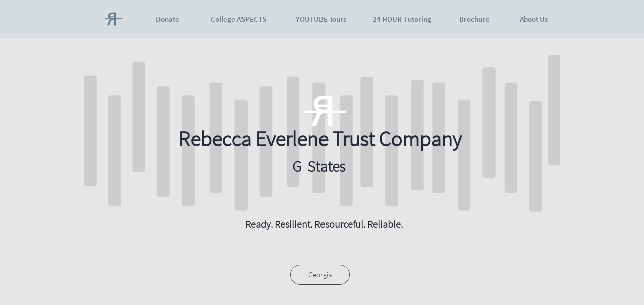

--- FILE ---
content_type: text/html
request_url: https://www.rebeccaeverlene.org/g-states
body_size: 50111
content:
<!DOCTYPE html PUBLIC "-//W3C//DTD XHTML 1.0 Transitional//EN" "http://www.w3.org/TR/xhtml1/DTD/xhtml1-transitional.dtd">
<html xmlns="http://www.w3.org/1999/xhtml">
<head>
<title>G States</title>
<meta http-equiv="Content-Type" content="text/html; charset=utf-8"/>
<meta http-equiv="X-UA-Compatible" content="IE=edge">
<meta name="SKYPE_TOOLBAR" content="SKYPE_TOOLBAR_PARSER_COMPATIBLE"/>
<meta name="HandheldFriendly" content="True" />
<meta name="MobileOptimized" content="1024" />
<meta name="viewport" content="width=1024" /> 
<link rel="shortcut icon" href="https://storage.googleapis.com/wzukusers/user-35094496/images/fav-1ea1338b24554f96bc5f35d67504680f/favicon.ico?v=fav-1ea1338b24554f96bc5f35d67504680f" type="image/x-icon" />
<link rel="icon" type="image/png" href="https://storage.googleapis.com/wzukusers/user-35094496/images/fav-1ea1338b24554f96bc5f35d67504680f/favicon-16x16.png?v=fav-1ea1338b24554f96bc5f35d67504680f" sizes="16x16">
<link rel="icon" type="image/png" href="https://storage.googleapis.com/wzukusers/user-35094496/images/fav-1ea1338b24554f96bc5f35d67504680f/favicon-32x32.png?v=fav-1ea1338b24554f96bc5f35d67504680f" sizes="32x32">
<link rel="icon" type="image/png" href="https://storage.googleapis.com/wzukusers/user-35094496/images/fav-1ea1338b24554f96bc5f35d67504680f/favicon-96x96.png?v=fav-1ea1338b24554f96bc5f35d67504680f" sizes="96x96">
<link rel="icon" type="image/png" href="https://storage.googleapis.com/wzukusers/user-35094496/images/fav-1ea1338b24554f96bc5f35d67504680f/favicon-160x160.png?v=fav-1ea1338b24554f96bc5f35d67504680f" sizes="160x160">
<link rel="icon" type="image/png" href="https://storage.googleapis.com/wzukusers/user-35094496/images/fav-1ea1338b24554f96bc5f35d67504680f/favicon-196x196.png?v=fav-1ea1338b24554f96bc5f35d67504680f" sizes="196x196">
<link rel="apple-touch-icon" href="https://storage.googleapis.com/wzukusers/user-35094496/images/fav-1ea1338b24554f96bc5f35d67504680f/apple-touch-icon.png?v=fav-1ea1338b24554f96bc5f35d67504680f" />
<link rel="apple-touch-icon" sizes="57x57" href="https://storage.googleapis.com/wzukusers/user-35094496/images/fav-1ea1338b24554f96bc5f35d67504680f/apple-touch-icon-57x57.png?v=fav-1ea1338b24554f96bc5f35d67504680f">
<link rel="apple-touch-icon" sizes="60x60" href="https://storage.googleapis.com/wzukusers/user-35094496/images/fav-1ea1338b24554f96bc5f35d67504680f/apple-touch-icon-60x60.png?v=fav-1ea1338b24554f96bc5f35d67504680f">
<link rel="apple-touch-icon" sizes="72x72" href="https://storage.googleapis.com/wzukusers/user-35094496/images/fav-1ea1338b24554f96bc5f35d67504680f/apple-touch-icon-72x72.png?v=fav-1ea1338b24554f96bc5f35d67504680f">
<link rel="apple-touch-icon" sizes="114x114" href="https://storage.googleapis.com/wzukusers/user-35094496/images/fav-1ea1338b24554f96bc5f35d67504680f/apple-touch-icon-114x114.png?v=fav-1ea1338b24554f96bc5f35d67504680f">
<link rel="apple-touch-icon" sizes="120x120" href="https://storage.googleapis.com/wzukusers/user-35094496/images/fav-1ea1338b24554f96bc5f35d67504680f/apple-touch-icon-120x120.png?v=fav-1ea1338b24554f96bc5f35d67504680f">
<link rel="apple-touch-icon" sizes="152x152" href="https://storage.googleapis.com/wzukusers/user-35094496/images/fav-1ea1338b24554f96bc5f35d67504680f/apple-touch-icon-152x152.png?v=fav-1ea1338b24554f96bc5f35d67504680f">
<meta name="msapplication-square70x70logo" content="https://storage.googleapis.com/wzukusers/user-35094496/images/fav-1ea1338b24554f96bc5f35d67504680f/mstile-70x70.png?v=fav-1ea1338b24554f96bc5f35d67504680f" />
<meta name="msapplication-square144x144logo" content="https://storage.googleapis.com/wzukusers/user-35094496/images/fav-1ea1338b24554f96bc5f35d67504680f/mstile-144x144.png?v=fav-1ea1338b24554f96bc5f35d67504680f" />
<meta name="msapplication-square150x150logo" content="https://storage.googleapis.com/wzukusers/user-35094496/images/fav-1ea1338b24554f96bc5f35d67504680f/mstile-150x150.png?v=fav-1ea1338b24554f96bc5f35d67504680f" />
<meta name="msapplication-wide310x150logo" content="https://storage.googleapis.com/wzukusers/user-35094496/images/fav-1ea1338b24554f96bc5f35d67504680f/mstile-310x150.png?v=fav-1ea1338b24554f96bc5f35d67504680f" />
<meta name="msapplication-square310x310logo" content="https://storage.googleapis.com/wzukusers/user-35094496/images/fav-1ea1338b24554f96bc5f35d67504680f/mstile-310x310.png?v=fav-1ea1338b24554f96bc5f35d67504680f" />


<meta name="twitter:card" content="summary"/>
<meta property="og:image" content="https://storage.googleapis.com/wzsitethumbnails/site-51090596/800x500.jpg"/>
<meta property="og:image:width" content="800"/>
<meta property="og:image:height" content="500"/>

<script async="" src="https://www.googletagmanager.com/gtag/js?id=G-ENMT2VJKJH"></script>
<script type="text/javascript">
window.dataLayer=window.dataLayer||[];function gtag(){window.dataLayer.push(arguments);}
gtag('js',new Date());gtag('config', 'G-ENMT2VJKJH')
</script>

<script type="text/javascript">
var _fc;window.getInsights=function(a,b){_fc||(_fc=a,a=null),window.AMInsights?(_fc&&(_fc(window.AMInsights),_fc=null),a&&a(window.AMInsights)):(b=b||25,setTimeout(function(){window.getInsights(a,2*b)},b))};
</script>
<script type="text/javascript" src="https://assets.mywebsitebuilder.com/assets/t.js?brand=homestead&v=g-202507311507277730" async></script>
<script type="text/javascript">
window.getInsights(function(insights){insights.init('475b41a6-4810-440d-8e87-05b28c37ba4c');});
</script>

<link rel='stylesheet' type='text/css' href='https://components.mywebsitebuilder.com/g-202507311507277730/viewer-homestead/viewer.css'/>

<script type='text/javascript'>
var PageData = {"baseAddress":"www.rebeccaeverlene.org","ServicesBasePath":"https://te-viewer.mywebsitebuilder.com","isTablet":false,"siteSettings":{"analyticsTrackingId":"G-ENMT2VJKJH","enableColumnsGrid":"false","isFirstMobileUse":"true","mobileIsDeactivated":"true","paypalAccountId":"sds@gmail.com","PayPalcurrency":"USD","showAlwaysColumnsGrid":"false"},"defaultAjaxPageID":"id1661100596994","PageNotFound":false};
var Global = {"FacebookAppID":"744137685644053","IsMobileView":false,"IsTabletView":false,"IsMobileClient":false,"CloudflareOptions":6,"SiteID":51090596};
var SiteInformation = {"groupId":51090596,"isPublished":false,"limitations":{"video":{"limitation":{"isLimited":true},"dialog":{"isDiscount":false}},"pages":{"limitation":{"isLimited":true},"dialog":{"isDiscount":false}},"ecommerce":{"limitation":{"isLimited":true},"dialog":{"isDiscount":false}},"publish":{"limitation":{"isLimited":true},"dialog":{"isDiscount":false}},"stats":{"limitation":{"isLimited":false},"dialog":{"isDiscount":false}},"storage":{"limitation":{"isLimited":true},"dialog":{"isDiscount":false}},"file":{"limitation":{"isLimited":true},"dialog":{"isDiscount":false}},"premium":{"limitation":{"isLimited":false},"dialog":{"isDiscount":false}},"mobile":{"limitation":{"isLimited":false},"dialog":{"isDiscount":false}},"newSites":{"limitation":{"isLimited":true},"dialog":{"isDiscount":false}},"favicon":{"limitation":{"isLimited":true},"dialog":{"isDiscount":false}},"embedded":{"limitation":{"isLimited":true},"dialog":{"isDiscount":false}},"bannerFeature":{"limitation":{"isLimited":false},"dialog":{"isDiscount":false}},"history":{"limitation":{"isLimited":true},"dialog":{"isDiscount":false}},"posts":{"limitation":{"isLimited":true},"dialog":{"isDiscount":false}},"hdvideo":{"limitation":{"isLimited":true},"dialog":{"isDiscount":false}},"totalPages":{"limitation":{"isLimited":true},"dialog":{"isDiscount":false}},"advancedStats":{"limitation":{"isLimited":false},"dialog":{"isDiscount":false}},"form":{"limitation":{"isLimited":true},"dialog":{"isDiscount":false}}},"isPremium":true,"isSaved":false,"siteType":0,"isTemplate":false,"baseVersion":"92925509","isFirstSiteVersion":false,"hasSites":false,"storeInformation":{},"appMarketInformation":{}};
var Settings = {"UserStorageUrlsMap":{"2":"https://wzukusers.blob.core.windows.net/user-{0}/","6":"https://storage.googleapis.com/wzukusers/user-{0}/","61":"https://storage.googleapis.com/wzukusers/user-{0}/","100":"https://storage.googleapis.com/te-hosted-sites/user-{0}/","105":"https://storage.googleapis.com/te-sitey-sites/user-{0}/","103":"https://storage.googleapis.com/te-websitebuilder-sites/user-{0}/","102":"https://storage.googleapis.com/te-sitelio-sites/user-{0}/","106":"https://storage.googleapis.com/te-sitebuilder-sites/user-{0}/"},"WebzaiStorageUrlsMap":{"2":"https://wzuk.blob.core.windows.net/assets/","6":"https://storage.googleapis.com/wzuk/assets/","61":"https://storage.googleapis.com/wzuk/assets/"},"InsightsTrackerUrl":"https://assets.mywebsitebuilder.com/assets","GoogleMapsApiKey":"AIzaSyDQtuw04WyGWiY3JULv0HDpHdTK16H4_nI","RecaptchaSiteKey":"6LeCLkUUAAAAABEGEwlYoLyKNxIztJfM2okdeb2V","StaticContentUrl":"https://webzaidev.blob.core.windows.net/","ServiceAddress":"https://te-viewer.mywebsitebuilder.com","ApplicationRoot":"https://components.mywebsitebuilder.com/g-202507311507277730","Brand":103,"ApplicationDomain":"homestead.com","YoutubeApiKey":"AIzaSyArOiK2GZNoSkBzk6yqkfMFJDk7KAxLp8o","AppsIframeRoot":"https://components.mywebsitebuilder.com","AppVersion":"g-202507311507277730","DevelopmentMode":"","ServiceEndpoints":{"Store":{"EmbedApi":"https://embed.mywebsitebuilder.com/dist/src/","PublicApi":"https://api.mywebsitebuilder.com/v1/"},"Storage":null},"ImageProxy":"https://images.builderservices.io/s/?","DataProxy":"https://data.mywebsitebuilder.com","IsApiPartner":true,"FacebookAppId":"744137685644053","BrandName":"homestead","RaygunSettings":null,"FreeBannerUrl":""};

</script>
<script src='https://components.mywebsitebuilder.com/g-202507311507277730/viewer/viewer.js' type='text/javascript'></script>

<script src='https://storage.googleapis.com/te-hosted-sites/user-35094496/sites/51090596/9ed758d6144c43cda12f90698032389a/8447b7b247894413b6dc2cf9479a27dc.js?1757343927' type='text/javascript'></script>
<script src='https://storage.googleapis.com/te-hosted-sites/user-35094496/sites/51090596/9ed758d6144c43cda12f90698032389a/7082e9eda15945d4904a27fa62fbed4c.js?1757343927' type='text/javascript'></script>
<script src='https://storage.googleapis.com/te-hosted-sites/user-35094496/sites/51090596/9ed758d6144c43cda12f90698032389a/630718e4c418472dab930db3ae7918e5.js?1757343927' type='text/javascript'></script>
<script type='text/javascript'>
var SiteFilesMap = {"page-id1343569893637":"https://storage.googleapis.com/te-hosted-sites/user-35094496/sites/51090596/9ed758d6144c43cda12f90698032389a/d770d0f1b3054a9b8b94fd06cf9e7db3.js","page-id1499952299344":"https://storage.googleapis.com/te-hosted-sites/user-35094496/sites/51090596/9ed758d6144c43cda12f90698032389a/99553ecbad9c451dacd8fec3ed504065.js","page-id1499953158165":"https://storage.googleapis.com/te-hosted-sites/user-35094496/sites/51090596/9ed758d6144c43cda12f90698032389a/9f94c9a954ff454d887402e1d18ac512.js","page-id1500280033040":"https://storage.googleapis.com/te-hosted-sites/user-35094496/sites/51090596/9ed758d6144c43cda12f90698032389a/55cb55103eab4bb5afc4ebc0f871ff62.js","page-id1638813104047":"https://storage.googleapis.com/te-hosted-sites/user-35094496/sites/51090596/9ed758d6144c43cda12f90698032389a/d92ed25e97234330b615224a5e2121ef.js","page-id1638827398135":"https://storage.googleapis.com/te-hosted-sites/user-35094496/sites/51090596/9ed758d6144c43cda12f90698032389a/b8a5fccd9ece4967ba2bee0012743f1c.js","page-id1655059278704":"https://storage.googleapis.com/te-hosted-sites/user-35094496/sites/51090596/9ed758d6144c43cda12f90698032389a/9ff2ad9609ef43b3b7dbdcbfef0ca3bb.js","page-id1655322959376":"https://storage.googleapis.com/te-hosted-sites/user-35094496/sites/51090596/9ed758d6144c43cda12f90698032389a/e6bd01f5974246d085a2acd83460c2a5.js","page-id1655336506248":"https://storage.googleapis.com/te-hosted-sites/user-35094496/sites/51090596/9ed758d6144c43cda12f90698032389a/def5bca1456f4dbcab28913b2d683ab4.js","page-id1656951178068":"https://storage.googleapis.com/te-hosted-sites/user-35094496/sites/51090596/9ed758d6144c43cda12f90698032389a/a8af84c144cf49579400fe4f3c561693.js","page-id1657032848722":"https://storage.googleapis.com/te-hosted-sites/user-35094496/sites/51090596/9ed758d6144c43cda12f90698032389a/4f06e9fd9e6d4e74b491a7930d51e24c.js","page-id1657128868659":"https://storage.googleapis.com/te-hosted-sites/user-35094496/sites/51090596/9ed758d6144c43cda12f90698032389a/f985849b6e574cb4864abf2eb489e8f1.js","page-id1657151930675":"https://storage.googleapis.com/te-hosted-sites/user-35094496/sites/51090596/9ed758d6144c43cda12f90698032389a/eacfbd0e42d246f8a8de43c2a9ed4087.js","page-id1657206309527":"https://storage.googleapis.com/te-hosted-sites/user-35094496/sites/51090596/9ed758d6144c43cda12f90698032389a/8438469c0b854ae2abc1a8a3a1e88b3f.js","page-id1657219732007":"https://storage.googleapis.com/te-hosted-sites/user-35094496/sites/51090596/9ed758d6144c43cda12f90698032389a/284af270cdd54b8990030fe3a6614b20.js","page-id1657219762891":"https://storage.googleapis.com/te-hosted-sites/user-35094496/sites/51090596/9ed758d6144c43cda12f90698032389a/83e7f13ed5514bbe9c45fd2aec6dd37b.js","page-id1657572344672":"https://storage.googleapis.com/te-hosted-sites/user-35094496/sites/51090596/9ed758d6144c43cda12f90698032389a/5cae8673baf24dbaa3e91639092f8acc.js","page-id1657588468468":"https://storage.googleapis.com/te-hosted-sites/user-35094496/sites/51090596/9ed758d6144c43cda12f90698032389a/794440fd101445438709f0ce890a6adc.js","page-id1657588491814":"https://storage.googleapis.com/te-hosted-sites/user-35094496/sites/51090596/9ed758d6144c43cda12f90698032389a/217a665081714d2a8d634c8f15391e49.js","page-id1657588506895":"https://storage.googleapis.com/te-hosted-sites/user-35094496/sites/51090596/9ed758d6144c43cda12f90698032389a/1699449372ab4293a7a297490746970b.js","page-id1657588522173":"https://storage.googleapis.com/te-hosted-sites/user-35094496/sites/51090596/9ed758d6144c43cda12f90698032389a/bccdc6e7286a404688f61844162ccb4c.js","page-id1657588572825":"https://storage.googleapis.com/te-hosted-sites/user-35094496/sites/51090596/9ed758d6144c43cda12f90698032389a/d357a7fd26a645ca963e7e09cd512be4.js","page-id1657588591838":"https://storage.googleapis.com/te-hosted-sites/user-35094496/sites/51090596/9ed758d6144c43cda12f90698032389a/543c6e2563e649ccbf45e4190a579aff.js","page-id1657588607898":"https://storage.googleapis.com/te-hosted-sites/user-35094496/sites/51090596/9ed758d6144c43cda12f90698032389a/f3a7244ca3f94621827f72f568cad1ec.js","page-id1657588628612":"https://storage.googleapis.com/te-hosted-sites/user-35094496/sites/51090596/9ed758d6144c43cda12f90698032389a/582366d749d0428db481e563714509e9.js","page-id1657636708774":"https://storage.googleapis.com/te-hosted-sites/user-35094496/sites/51090596/9ed758d6144c43cda12f90698032389a/8893ce0208c54a9bb2bb5b70c144dba4.js","page-id1657636742284":"https://storage.googleapis.com/te-hosted-sites/user-35094496/sites/51090596/9ed758d6144c43cda12f90698032389a/10fdca59babe4df6ac143a5f742d3af5.js","page-id1657636779915":"https://storage.googleapis.com/te-hosted-sites/user-35094496/sites/51090596/9ed758d6144c43cda12f90698032389a/e1fd391c76df41f4a8673ca5936ae3a5.js","page-id1657636818333":"https://storage.googleapis.com/te-hosted-sites/user-35094496/sites/51090596/9ed758d6144c43cda12f90698032389a/a6bc36c30cce49e5be012cf6db8da3d0.js","page-id1657638327484":"https://storage.googleapis.com/te-hosted-sites/user-35094496/sites/51090596/9ed758d6144c43cda12f90698032389a/f529c5eab24240c5ab3c05a0b4870c03.js","page-id1657638357983":"https://storage.googleapis.com/te-hosted-sites/user-35094496/sites/51090596/9ed758d6144c43cda12f90698032389a/88491dd07c3c425aa3dccac8f81535f7.js","page-id1657640900787":"https://storage.googleapis.com/te-hosted-sites/user-35094496/sites/51090596/9ed758d6144c43cda12f90698032389a/609de4565fde4dfcb331456a005970ea.js","page-id1657640921371":"https://storage.googleapis.com/te-hosted-sites/user-35094496/sites/51090596/9ed758d6144c43cda12f90698032389a/c53662ede373423b99f8b1aa2293f281.js","page-id1657640938950":"https://storage.googleapis.com/te-hosted-sites/user-35094496/sites/51090596/9ed758d6144c43cda12f90698032389a/5288dab7bec944b2a256fcd4566b267f.js","page-id1657640956965":"https://storage.googleapis.com/te-hosted-sites/user-35094496/sites/51090596/9ed758d6144c43cda12f90698032389a/88fa2a37e1f34942a1de4a380917ecf2.js","page-id1657640985384":"https://storage.googleapis.com/te-hosted-sites/user-35094496/sites/51090596/9ed758d6144c43cda12f90698032389a/f907893d877746828dfdd779320a683b.js","page-id1657641006021":"https://storage.googleapis.com/te-hosted-sites/user-35094496/sites/51090596/9ed758d6144c43cda12f90698032389a/d53d1d3decd64c81a262f7067b890163.js","page-id1658436079020":"https://storage.googleapis.com/te-hosted-sites/user-35094496/sites/51090596/9ed758d6144c43cda12f90698032389a/19f9eb1c23484af9948377cfd218e882.js","page-id1658436138095":"https://storage.googleapis.com/te-hosted-sites/user-35094496/sites/51090596/9ed758d6144c43cda12f90698032389a/dd456e9b86f347c4994cf05868048bf0.js","page-id1658436178083":"https://storage.googleapis.com/te-hosted-sites/user-35094496/sites/51090596/9ed758d6144c43cda12f90698032389a/5051c31baabd4f148acc90440148d32c.js","page-id1658436218211":"https://storage.googleapis.com/te-hosted-sites/user-35094496/sites/51090596/9ed758d6144c43cda12f90698032389a/955618260e38483c88c16ddeb3079e7d.js","page-id1658436704692":"https://storage.googleapis.com/te-hosted-sites/user-35094496/sites/51090596/9ed758d6144c43cda12f90698032389a/7b7a546b5f0a4e8c8f306010b828b2f1.js","page-id1658527402062":"https://storage.googleapis.com/te-hosted-sites/user-35094496/sites/51090596/9ed758d6144c43cda12f90698032389a/4ade3ad2eb0c4770b5bfebda5a480f7a.js","page-id1658527501480":"https://storage.googleapis.com/te-hosted-sites/user-35094496/sites/51090596/9ed758d6144c43cda12f90698032389a/cf1df1302aa846bab25d256070a298a0.js","page-id1658527675880":"https://storage.googleapis.com/te-hosted-sites/user-35094496/sites/51090596/9ed758d6144c43cda12f90698032389a/ddfc3e0542964ae58fe226c3e444e02a.js","page-id1658527842784":"https://storage.googleapis.com/te-hosted-sites/user-35094496/sites/51090596/9ed758d6144c43cda12f90698032389a/073eeae744d942feae5243db06b23c66.js","page-id1658527929824":"https://storage.googleapis.com/te-hosted-sites/user-35094496/sites/51090596/9ed758d6144c43cda12f90698032389a/d134854764244110a76e3f30fdb9c9f1.js","page-id1658527999372":"https://storage.googleapis.com/te-hosted-sites/user-35094496/sites/51090596/9ed758d6144c43cda12f90698032389a/e6603a2be3c8426ea44b7ae74b19471f.js","page-id1658528103667":"https://storage.googleapis.com/te-hosted-sites/user-35094496/sites/51090596/9ed758d6144c43cda12f90698032389a/6e49bc888797428dbaec397796cfcea7.js","page-id1658528180727":"https://storage.googleapis.com/te-hosted-sites/user-35094496/sites/51090596/9ed758d6144c43cda12f90698032389a/8f0ff3cb55e94a7fa1d1b81e9f413778.js","page-id1658528320463":"https://storage.googleapis.com/te-hosted-sites/user-35094496/sites/51090596/9ed758d6144c43cda12f90698032389a/1778ee7bd7b748c3a71736e0e969f06b.js","page-id1658528451469":"https://storage.googleapis.com/te-hosted-sites/user-35094496/sites/51090596/9ed758d6144c43cda12f90698032389a/9609dfc7b3c041d09c0c0a47a711b22a.js","page-id1658528579956":"https://storage.googleapis.com/te-hosted-sites/user-35094496/sites/51090596/9ed758d6144c43cda12f90698032389a/5916befff5514c73a59f0aecdd6d853f.js","page-id1658528648771":"https://storage.googleapis.com/te-hosted-sites/user-35094496/sites/51090596/9ed758d6144c43cda12f90698032389a/d1561222d9604192a5822bd723166387.js","page-id1658528723858":"https://storage.googleapis.com/te-hosted-sites/user-35094496/sites/51090596/9ed758d6144c43cda12f90698032389a/661b6b65aad84cdc97825344a09a5cb6.js","page-id1658528825947":"https://storage.googleapis.com/te-hosted-sites/user-35094496/sites/51090596/9ed758d6144c43cda12f90698032389a/e379f3337fd84f4d90cbaae0770aef88.js","page-id1658529324729":"https://storage.googleapis.com/te-hosted-sites/user-35094496/sites/51090596/9ed758d6144c43cda12f90698032389a/1f6e967f7b354b3a9f1f554c7e7b5ef6.js","page-id1658529451575":"https://storage.googleapis.com/te-hosted-sites/user-35094496/sites/51090596/9ed758d6144c43cda12f90698032389a/e0e29c848f824fb1803bfea41477eed4.js","page-id1658529508963":"https://storage.googleapis.com/te-hosted-sites/user-35094496/sites/51090596/9ed758d6144c43cda12f90698032389a/b44618f4b4db4e15a1ecd3ad2a6449fe.js","page-id1658529578270":"https://storage.googleapis.com/te-hosted-sites/user-35094496/sites/51090596/9ed758d6144c43cda12f90698032389a/c4cec680c5c245049154259817d09b61.js","page-id1658529680005":"https://storage.googleapis.com/te-hosted-sites/user-35094496/sites/51090596/9ed758d6144c43cda12f90698032389a/d07b9ccaae514d67b3c9e6eeb3e3aeec.js","page-id1658529777665":"https://storage.googleapis.com/te-hosted-sites/user-35094496/sites/51090596/9ed758d6144c43cda12f90698032389a/c3b5305e23ac4a16a8a9e35183d55b27.js","page-id1658529845451":"https://storage.googleapis.com/te-hosted-sites/user-35094496/sites/51090596/9ed758d6144c43cda12f90698032389a/55984d726796406697ae770978e812c0.js","page-id1658529913033":"https://storage.googleapis.com/te-hosted-sites/user-35094496/sites/51090596/9ed758d6144c43cda12f90698032389a/8fa69dbeee3d434dbb53cca21c31db52.js","page-id1658529980140":"https://storage.googleapis.com/te-hosted-sites/user-35094496/sites/51090596/9ed758d6144c43cda12f90698032389a/bc1720c96b0d43ec8bda0a03106220a2.js","page-id1658530057620":"https://storage.googleapis.com/te-hosted-sites/user-35094496/sites/51090596/9ed758d6144c43cda12f90698032389a/aa60f2b5fdda4ccda29b118c7c86789c.js","page-id1658530122238":"https://storage.googleapis.com/te-hosted-sites/user-35094496/sites/51090596/9ed758d6144c43cda12f90698032389a/a96bbb42417b4398bc98b8e5f85c8459.js","page-id1658530198367":"https://storage.googleapis.com/te-hosted-sites/user-35094496/sites/51090596/9ed758d6144c43cda12f90698032389a/ca9bd6126d6d4e5d85f8b661e55581be.js","page-id1658530281453":"https://storage.googleapis.com/te-hosted-sites/user-35094496/sites/51090596/9ed758d6144c43cda12f90698032389a/11bbe3cd018e401dbb56845e0dea77f2.js","page-id1658530363962":"https://storage.googleapis.com/te-hosted-sites/user-35094496/sites/51090596/9ed758d6144c43cda12f90698032389a/c0a69553793f4ae8a4bc3b428d8a1a0b.js","page-id1658530448987":"https://storage.googleapis.com/te-hosted-sites/user-35094496/sites/51090596/9ed758d6144c43cda12f90698032389a/5b94bcc069d74f5990c855c3227a4066.js","page-id1658530503958":"https://storage.googleapis.com/te-hosted-sites/user-35094496/sites/51090596/9ed758d6144c43cda12f90698032389a/6c0b9405d60c410da7ed109efb1e96bd.js","page-id1658530608248":"https://storage.googleapis.com/te-hosted-sites/user-35094496/sites/51090596/9ed758d6144c43cda12f90698032389a/c445b0adfebe4dddbc7500fc20fd4589.js","page-id1658530661382":"https://storage.googleapis.com/te-hosted-sites/user-35094496/sites/51090596/9ed758d6144c43cda12f90698032389a/292b584d4c8145f1b3a6600c00025674.js","page-id1658530729887":"https://storage.googleapis.com/te-hosted-sites/user-35094496/sites/51090596/9ed758d6144c43cda12f90698032389a/6e7092b9484445d3b0a994b13177201a.js","page-id1658530783778":"https://storage.googleapis.com/te-hosted-sites/user-35094496/sites/51090596/9ed758d6144c43cda12f90698032389a/d912415e3e414a6b9882663a7fa4a039.js","page-id1658530843013":"https://storage.googleapis.com/te-hosted-sites/user-35094496/sites/51090596/9ed758d6144c43cda12f90698032389a/7b251a1e90f64bf9b63e68cafe207fb0.js","page-id1658531006163":"https://storage.googleapis.com/te-hosted-sites/user-35094496/sites/51090596/9ed758d6144c43cda12f90698032389a/064a3e7167564c4e951537de341ed428.js","page-id1658531087389":"https://storage.googleapis.com/te-hosted-sites/user-35094496/sites/51090596/9ed758d6144c43cda12f90698032389a/730a13a55cf0453997787122cf9f515c.js","page-id1658531209271":"https://storage.googleapis.com/te-hosted-sites/user-35094496/sites/51090596/9ed758d6144c43cda12f90698032389a/e83e0d5153b247f0aaaf467072d85f5b.js","page-id1658531297329":"https://storage.googleapis.com/te-hosted-sites/user-35094496/sites/51090596/9ed758d6144c43cda12f90698032389a/b26100452c9b4f2990f2c6df3ddb8a9f.js","page-id1658770328106":"https://storage.googleapis.com/te-hosted-sites/user-35094496/sites/51090596/9ed758d6144c43cda12f90698032389a/2799e7bcfeeb468a9972035cc3867d1b.js","page-id1658770348860":"https://storage.googleapis.com/te-hosted-sites/user-35094496/sites/51090596/9ed758d6144c43cda12f90698032389a/03349f8410c842a1aa713c260d398023.js","page-id1658770405902":"https://storage.googleapis.com/te-hosted-sites/user-35094496/sites/51090596/9ed758d6144c43cda12f90698032389a/bffcc0a4969b45c5ad7f98b47854e66f.js","page-id1658770736777":"https://storage.googleapis.com/te-hosted-sites/user-35094496/sites/51090596/9ed758d6144c43cda12f90698032389a/160863c6aab94bdbaf93a57da5118ac6.js","page-id1658770761311":"https://storage.googleapis.com/te-hosted-sites/user-35094496/sites/51090596/9ed758d6144c43cda12f90698032389a/a52550c33f6e4781ad3b1609b6fa6f95.js","page-id1658770778677":"https://storage.googleapis.com/te-hosted-sites/user-35094496/sites/51090596/9ed758d6144c43cda12f90698032389a/d16d4ca1141249f992fb5c3581db83fc.js","page-id1658770798413":"https://storage.googleapis.com/te-hosted-sites/user-35094496/sites/51090596/9ed758d6144c43cda12f90698032389a/45f57ed383e94a728cbdc4b9b4c90b92.js","page-id1658770815051":"https://storage.googleapis.com/te-hosted-sites/user-35094496/sites/51090596/9ed758d6144c43cda12f90698032389a/69b7f9d6068d4628a3fae99f4ef48e8e.js","page-id1658770827810":"https://storage.googleapis.com/te-hosted-sites/user-35094496/sites/51090596/9ed758d6144c43cda12f90698032389a/927adc08a0b44751a9f85eb757a04241.js","page-id1658770847374":"https://storage.googleapis.com/te-hosted-sites/user-35094496/sites/51090596/9ed758d6144c43cda12f90698032389a/15c1d71e25a3435e9343d28d69f96778.js","page-id1658771915860":"https://storage.googleapis.com/te-hosted-sites/user-35094496/sites/51090596/9ed758d6144c43cda12f90698032389a/b8acc84464414f5a8a30b4783760fd86.js","page-id1658772090510":"https://storage.googleapis.com/te-hosted-sites/user-35094496/sites/51090596/9ed758d6144c43cda12f90698032389a/5a04b39368ef43f68b5d29b00b980dd7.js","page-id1658772234327":"https://storage.googleapis.com/te-hosted-sites/user-35094496/sites/51090596/9ed758d6144c43cda12f90698032389a/455d8b3d30a341718a5e19d6366c60eb.js","page-id1658772253752":"https://storage.googleapis.com/te-hosted-sites/user-35094496/sites/51090596/9ed758d6144c43cda12f90698032389a/468ca40aa1b0494394ad7e769d3684ac.js","page-id1658772297117":"https://storage.googleapis.com/te-hosted-sites/user-35094496/sites/51090596/9ed758d6144c43cda12f90698032389a/54a5e96da7f14b03ae7e4fa5c5f3ae11.js","page-id1658772317151":"https://storage.googleapis.com/te-hosted-sites/user-35094496/sites/51090596/9ed758d6144c43cda12f90698032389a/91c316f18fab4b70ae80e903e09efdfb.js","page-id1658772341246":"https://storage.googleapis.com/te-hosted-sites/user-35094496/sites/51090596/9ed758d6144c43cda12f90698032389a/2763edd0832748b995e9a20cb3f502b4.js","page-id1658772360077":"https://storage.googleapis.com/te-hosted-sites/user-35094496/sites/51090596/9ed758d6144c43cda12f90698032389a/b2ef0c6ffbe448b5990884dfe645afa3.js","page-id1658772372671":"https://storage.googleapis.com/te-hosted-sites/user-35094496/sites/51090596/9ed758d6144c43cda12f90698032389a/cc399885a2ac4f4f877fe2c4e189c6da.js","page-id1658772393818":"https://storage.googleapis.com/te-hosted-sites/user-35094496/sites/51090596/9ed758d6144c43cda12f90698032389a/fb5b249f7eb74f43ba15a94293be4ced.js","page-id1658772408783":"https://storage.googleapis.com/te-hosted-sites/user-35094496/sites/51090596/9ed758d6144c43cda12f90698032389a/a3ec8f8e1c174046a6b218ff423791b3.js","page-id1658772422377":"https://storage.googleapis.com/te-hosted-sites/user-35094496/sites/51090596/9ed758d6144c43cda12f90698032389a/97ea5821e8574b4889179ce9df7acc0c.js","page-id1658773598146":"https://storage.googleapis.com/te-hosted-sites/user-35094496/sites/51090596/9ed758d6144c43cda12f90698032389a/2ed01d2d4b994d529934c412d7ca128d.js","page-id1658773628189":"https://storage.googleapis.com/te-hosted-sites/user-35094496/sites/51090596/9ed758d6144c43cda12f90698032389a/75554cb7871c4f6dab50e3dac06abfd7.js","page-id1658773747935":"https://storage.googleapis.com/te-hosted-sites/user-35094496/sites/51090596/9ed758d6144c43cda12f90698032389a/bb37176d7d9a495ba2e1d9e0eb4bb646.js","page-id1658773770652":"https://storage.googleapis.com/te-hosted-sites/user-35094496/sites/51090596/9ed758d6144c43cda12f90698032389a/94d685b9401c410e8bca9526489c0a5d.js","page-id1658773785367":"https://storage.googleapis.com/te-hosted-sites/user-35094496/sites/51090596/9ed758d6144c43cda12f90698032389a/598c6de23d574f2697de9fafb1520394.js","page-id1658773805681":"https://storage.googleapis.com/te-hosted-sites/user-35094496/sites/51090596/9ed758d6144c43cda12f90698032389a/3aa5d4a91a8f446c9392b603a7813773.js","page-id1658773831676":"https://storage.googleapis.com/te-hosted-sites/user-35094496/sites/51090596/9ed758d6144c43cda12f90698032389a/00e9dcb8c553417c92277fd9f8aa37ec.js","page-id1658773986973":"https://storage.googleapis.com/te-hosted-sites/user-35094496/sites/51090596/9ed758d6144c43cda12f90698032389a/f3dae8be1ebe4e30b5c4f3267ee337ac.js","page-id1658774077149":"https://storage.googleapis.com/te-hosted-sites/user-35094496/sites/51090596/9ed758d6144c43cda12f90698032389a/5fb558ca891d478cae0641d2f4e88236.js","page-id1658774135651":"https://storage.googleapis.com/te-hosted-sites/user-35094496/sites/51090596/9ed758d6144c43cda12f90698032389a/8a1fec20d1e04ad4b687192b6dcc9c9b.js","page-id1658788093293":"https://storage.googleapis.com/te-hosted-sites/user-35094496/sites/51090596/9ed758d6144c43cda12f90698032389a/b1d8460b92c04739b4c54ae379937e17.js","page-id1658788575381":"https://storage.googleapis.com/te-hosted-sites/user-35094496/sites/51090596/9ed758d6144c43cda12f90698032389a/184cf07dedde4483ae77587506c8a98f.js","page-id1658788682823":"https://storage.googleapis.com/te-hosted-sites/user-35094496/sites/51090596/9ed758d6144c43cda12f90698032389a/67360b77378241c6b224e26ffc1043a2.js","page-id1658788874176":"https://storage.googleapis.com/te-hosted-sites/user-35094496/sites/51090596/9ed758d6144c43cda12f90698032389a/cc1cb613511e41a38a083dbb91927594.js","page-id1658789008976":"https://storage.googleapis.com/te-hosted-sites/user-35094496/sites/51090596/9ed758d6144c43cda12f90698032389a/06ed2a8860e04e748aff1bb5121b7c60.js","page-id1658789141020":"https://storage.googleapis.com/te-hosted-sites/user-35094496/sites/51090596/9ed758d6144c43cda12f90698032389a/4882eec9e072406599edfa5fd5efddd6.js","page-id1658789384287":"https://storage.googleapis.com/te-hosted-sites/user-35094496/sites/51090596/9ed758d6144c43cda12f90698032389a/59c17d7dcb174672a27d1ad7be9511e2.js","page-id1658789503469":"https://storage.googleapis.com/te-hosted-sites/user-35094496/sites/51090596/9ed758d6144c43cda12f90698032389a/b47cadd7db204d48beb9d2fda7bb3745.js","page-id1658789562054":"https://storage.googleapis.com/te-hosted-sites/user-35094496/sites/51090596/9ed758d6144c43cda12f90698032389a/ef195f5305424ef0a1316b28e5f9f9fa.js","page-id1658789707831":"https://storage.googleapis.com/te-hosted-sites/user-35094496/sites/51090596/9ed758d6144c43cda12f90698032389a/e2fded19f77a4f6db307a3980d7054d5.js","page-id1658789774902":"https://storage.googleapis.com/te-hosted-sites/user-35094496/sites/51090596/9ed758d6144c43cda12f90698032389a/0c4d2ae8e09d4c11b3f3692ad30cf2e0.js","page-id1658789883608":"https://storage.googleapis.com/te-hosted-sites/user-35094496/sites/51090596/9ed758d6144c43cda12f90698032389a/a904924ace324cf4b601bc62b32e0056.js","page-id1658790355066":"https://storage.googleapis.com/te-hosted-sites/user-35094496/sites/51090596/9ed758d6144c43cda12f90698032389a/e401a03f815b4ac99c6060b7fab818bc.js","page-id1658790980132":"https://storage.googleapis.com/te-hosted-sites/user-35094496/sites/51090596/9ed758d6144c43cda12f90698032389a/d9b8bd148711444687bde2a637dedfea.js","page-id1658791072225":"https://storage.googleapis.com/te-hosted-sites/user-35094496/sites/51090596/9ed758d6144c43cda12f90698032389a/224243f7bd6542e7b87574011c03ffd4.js","page-id1658791350114":"https://storage.googleapis.com/te-hosted-sites/user-35094496/sites/51090596/9ed758d6144c43cda12f90698032389a/f8010dc9749444e0814653c909539c18.js","page-id1658791527672":"https://storage.googleapis.com/te-hosted-sites/user-35094496/sites/51090596/9ed758d6144c43cda12f90698032389a/f79c90390fdc469fac604cc85a21117e.js","page-id1658791656659":"https://storage.googleapis.com/te-hosted-sites/user-35094496/sites/51090596/9ed758d6144c43cda12f90698032389a/e850da92b67842698080d3bf779aed19.js","page-id1658791723207":"https://storage.googleapis.com/te-hosted-sites/user-35094496/sites/51090596/9ed758d6144c43cda12f90698032389a/c16b6d31a893463197986d93f3ff5d14.js","page-id1658791782322":"https://storage.googleapis.com/te-hosted-sites/user-35094496/sites/51090596/9ed758d6144c43cda12f90698032389a/599216b7a8f24171a6d3206c0e790d12.js","page-id1658791845761":"https://storage.googleapis.com/te-hosted-sites/user-35094496/sites/51090596/9ed758d6144c43cda12f90698032389a/fe117aa2318141f3bfd356a17110ecc5.js","page-id1658791982721":"https://storage.googleapis.com/te-hosted-sites/user-35094496/sites/51090596/9ed758d6144c43cda12f90698032389a/bad13b2ce22a4b4392965a6e58663150.js","page-id1658792029526":"https://storage.googleapis.com/te-hosted-sites/user-35094496/sites/51090596/9ed758d6144c43cda12f90698032389a/a03b20211c6c4fe580e31844122c9525.js","page-id1658792097646":"https://storage.googleapis.com/te-hosted-sites/user-35094496/sites/51090596/9ed758d6144c43cda12f90698032389a/55f0f0525e6f4f29a6271701e3fd6176.js","page-id1658792197563":"https://storage.googleapis.com/te-hosted-sites/user-35094496/sites/51090596/9ed758d6144c43cda12f90698032389a/b229fce869c347338e7899416c79665a.js","page-id1658792250166":"https://storage.googleapis.com/te-hosted-sites/user-35094496/sites/51090596/9ed758d6144c43cda12f90698032389a/12ef0f148dec4bd58e32fc0453840bce.js","page-id1658792305919":"https://storage.googleapis.com/te-hosted-sites/user-35094496/sites/51090596/9ed758d6144c43cda12f90698032389a/51ae2d3f34974dc680a4722f7d7f324b.js","page-id1658792353816":"https://storage.googleapis.com/te-hosted-sites/user-35094496/sites/51090596/9ed758d6144c43cda12f90698032389a/f447d50ffc8d477f856038e99c0c11f4.js","page-id1658792394947":"https://storage.googleapis.com/te-hosted-sites/user-35094496/sites/51090596/9ed758d6144c43cda12f90698032389a/811da8315e674001b34b57dd88de930e.js","page-id1658792514873":"https://storage.googleapis.com/te-hosted-sites/user-35094496/sites/51090596/9ed758d6144c43cda12f90698032389a/1dbec838e71d4c4b91f059fc290ab17f.js","page-id1658792552175":"https://storage.googleapis.com/te-hosted-sites/user-35094496/sites/51090596/9ed758d6144c43cda12f90698032389a/73e4dc4a982c4859ba283390e9ac103d.js","page-id1658792645223":"https://storage.googleapis.com/te-hosted-sites/user-35094496/sites/51090596/9ed758d6144c43cda12f90698032389a/1af371cd484f465abe81f3f6b6131c9a.js","page-id1658792706720":"https://storage.googleapis.com/te-hosted-sites/user-35094496/sites/51090596/9ed758d6144c43cda12f90698032389a/70a866b99e544ef5a2709524f312163c.js","page-id1658792915576":"https://storage.googleapis.com/te-hosted-sites/user-35094496/sites/51090596/9ed758d6144c43cda12f90698032389a/8b768f299f724714af9dffd14fb10d8a.js","page-id1658792968701":"https://storage.googleapis.com/te-hosted-sites/user-35094496/sites/51090596/9ed758d6144c43cda12f90698032389a/3cd6a52347864b448734e1c1f16949ae.js","page-id1658793044982":"https://storage.googleapis.com/te-hosted-sites/user-35094496/sites/51090596/9ed758d6144c43cda12f90698032389a/75d40bc5b2724113b6a97ae19f9fc456.js","page-id1658793129962":"https://storage.googleapis.com/te-hosted-sites/user-35094496/sites/51090596/9ed758d6144c43cda12f90698032389a/b01491c5e9ce481cabf957d7ccac0fad.js","page-id1658793191750":"https://storage.googleapis.com/te-hosted-sites/user-35094496/sites/51090596/9ed758d6144c43cda12f90698032389a/094eb4b00c0b4fbfb18a135b30ac16f2.js","page-id1658844946131":"https://storage.googleapis.com/te-hosted-sites/user-35094496/sites/51090596/9ed758d6144c43cda12f90698032389a/a2bf89da16a147388fd44aeac6601c54.js","page-id1658846374687":"https://storage.googleapis.com/te-hosted-sites/user-35094496/sites/51090596/9ed758d6144c43cda12f90698032389a/ebde883ad3814b6184c8965ebc202e3b.js","page-id1658848340243":"https://storage.googleapis.com/te-hosted-sites/user-35094496/sites/51090596/9ed758d6144c43cda12f90698032389a/fd60d16f37ce40ceb0485b20c9e188c5.js","page-id1658848365607":"https://storage.googleapis.com/te-hosted-sites/user-35094496/sites/51090596/9ed758d6144c43cda12f90698032389a/9ece0026bd124757b393fafbb90572b9.js","page-id1658848386052":"https://storage.googleapis.com/te-hosted-sites/user-35094496/sites/51090596/9ed758d6144c43cda12f90698032389a/92e8197276604b219c3939b134e9a021.js","page-id1658848420059":"https://storage.googleapis.com/te-hosted-sites/user-35094496/sites/51090596/9ed758d6144c43cda12f90698032389a/707b3dc9cf3f4b14a011258a4ae03d45.js","page-id1658848457186":"https://storage.googleapis.com/te-hosted-sites/user-35094496/sites/51090596/9ed758d6144c43cda12f90698032389a/38b38fbd23074b1aacb9f1cbc45bf71c.js","page-id1658848489353":"https://storage.googleapis.com/te-hosted-sites/user-35094496/sites/51090596/9ed758d6144c43cda12f90698032389a/54b755b9bf9946d08090db1e34c2a765.js","page-id1658848520237":"https://storage.googleapis.com/te-hosted-sites/user-35094496/sites/51090596/9ed758d6144c43cda12f90698032389a/69c7c91a8c6e4425ab60ec6eb82a25c8.js","page-id1658848542172":"https://storage.googleapis.com/te-hosted-sites/user-35094496/sites/51090596/9ed758d6144c43cda12f90698032389a/38ec6effc78e47a7b041256716db8195.js","page-id1658848563323":"https://storage.googleapis.com/te-hosted-sites/user-35094496/sites/51090596/9ed758d6144c43cda12f90698032389a/7bbeb1a04b1147f98150a979ccb3eaf2.js","page-id1658848586748":"https://storage.googleapis.com/te-hosted-sites/user-35094496/sites/51090596/9ed758d6144c43cda12f90698032389a/b4a128d143b84c49bc66ba452f5cd8eb.js","page-id1658848605609":"https://storage.googleapis.com/te-hosted-sites/user-35094496/sites/51090596/9ed758d6144c43cda12f90698032389a/8cc4be0b79f849c3b8e0f809a4a7c8a9.js","page-id1658848625910":"https://storage.googleapis.com/te-hosted-sites/user-35094496/sites/51090596/9ed758d6144c43cda12f90698032389a/7066e5793b1d48a68db59c8de82816d5.js","page-id1658848642275":"https://storage.googleapis.com/te-hosted-sites/user-35094496/sites/51090596/9ed758d6144c43cda12f90698032389a/7f75a5e26a9b42b08578016a5637f22b.js","page-id1658848662058":"https://storage.googleapis.com/te-hosted-sites/user-35094496/sites/51090596/9ed758d6144c43cda12f90698032389a/564a8397ffa84543b27f231a2fd4788d.js","page-id1658850188124":"https://storage.googleapis.com/te-hosted-sites/user-35094496/sites/51090596/9ed758d6144c43cda12f90698032389a/8641240d37c2463aa53b838c11f9db73.js","page-id1658850379199":"https://storage.googleapis.com/te-hosted-sites/user-35094496/sites/51090596/9ed758d6144c43cda12f90698032389a/f59b797568c8498a9ab3a85f7883a90f.js","page-id1658850396054":"https://storage.googleapis.com/te-hosted-sites/user-35094496/sites/51090596/9ed758d6144c43cda12f90698032389a/d2159acc56244475b10e51ac45f3d5d6.js","page-id1658850418881":"https://storage.googleapis.com/te-hosted-sites/user-35094496/sites/51090596/9ed758d6144c43cda12f90698032389a/61e42772eb7a422a82d45246bcfb19d6.js","page-id1658850490950":"https://storage.googleapis.com/te-hosted-sites/user-35094496/sites/51090596/9ed758d6144c43cda12f90698032389a/c4878755c3ca4126b0dd5354afb3616a.js","page-id1658850518572":"https://storage.googleapis.com/te-hosted-sites/user-35094496/sites/51090596/9ed758d6144c43cda12f90698032389a/404d857046b64b86b9a08e247d24ceef.js","page-id1658850653746":"https://storage.googleapis.com/te-hosted-sites/user-35094496/sites/51090596/9ed758d6144c43cda12f90698032389a/3182ca942a0e43c9b40a586cbcb92fdc.js","page-id1658850680066":"https://storage.googleapis.com/te-hosted-sites/user-35094496/sites/51090596/9ed758d6144c43cda12f90698032389a/204b6e5ef67c47d29c91be70afdd52cc.js","page-id1658854261431":"https://storage.googleapis.com/te-hosted-sites/user-35094496/sites/51090596/9ed758d6144c43cda12f90698032389a/bd4344c5198d4aa38fcb583f83416ee7.js","page-id1658854296613":"https://storage.googleapis.com/te-hosted-sites/user-35094496/sites/51090596/9ed758d6144c43cda12f90698032389a/5221f6f490ed4796ada43b488058119d.js","page-id1658854311716":"https://storage.googleapis.com/te-hosted-sites/user-35094496/sites/51090596/9ed758d6144c43cda12f90698032389a/6f0615b337fc46f3bac321b285de7a61.js","page-id1658854326111":"https://storage.googleapis.com/te-hosted-sites/user-35094496/sites/51090596/9ed758d6144c43cda12f90698032389a/42d437e6a66f4f13bdfc3ca704d0d18c.js","page-id1658854338150":"https://storage.googleapis.com/te-hosted-sites/user-35094496/sites/51090596/9ed758d6144c43cda12f90698032389a/88982349fdf643739723d85c509288cb.js","page-id1658854353001":"https://storage.googleapis.com/te-hosted-sites/user-35094496/sites/51090596/9ed758d6144c43cda12f90698032389a/4cca84cffb2b4873a5265e4061a869d8.js","page-id1658854370280":"https://storage.googleapis.com/te-hosted-sites/user-35094496/sites/51090596/9ed758d6144c43cda12f90698032389a/ed3618df065049ff83d5400f5dc22b2f.js","page-id1658854402829":"https://storage.googleapis.com/te-hosted-sites/user-35094496/sites/51090596/9ed758d6144c43cda12f90698032389a/0d9ee516517046c38ef474c375557c36.js","page-id1658854418618":"https://storage.googleapis.com/te-hosted-sites/user-35094496/sites/51090596/9ed758d6144c43cda12f90698032389a/dd147ff90a504c4691cd1d665baeba7a.js","page-id1658854436831":"https://storage.googleapis.com/te-hosted-sites/user-35094496/sites/51090596/9ed758d6144c43cda12f90698032389a/988b91f0ec6746219ac17bfae3859755.js","page-id1658854450549":"https://storage.googleapis.com/te-hosted-sites/user-35094496/sites/51090596/9ed758d6144c43cda12f90698032389a/1512a9dc84704745b54648dfab0b1986.js","page-id1658854466024":"https://storage.googleapis.com/te-hosted-sites/user-35094496/sites/51090596/9ed758d6144c43cda12f90698032389a/1178759aa87348c59b734b0651f78de8.js","page-id1658854482234":"https://storage.googleapis.com/te-hosted-sites/user-35094496/sites/51090596/9ed758d6144c43cda12f90698032389a/4ab0e00ff7e1462996f79cba1f7e46d6.js","page-id1658854501918":"https://storage.googleapis.com/te-hosted-sites/user-35094496/sites/51090596/9ed758d6144c43cda12f90698032389a/1eff43715468408db35f2dbdba9db2de.js","page-id1658854515153":"https://storage.googleapis.com/te-hosted-sites/user-35094496/sites/51090596/9ed758d6144c43cda12f90698032389a/ee575c1f984c41849feb67455f2ce6aa.js","page-id1658854626826":"https://storage.googleapis.com/te-hosted-sites/user-35094496/sites/51090596/9ed758d6144c43cda12f90698032389a/008381160a374051996cde6ccb04dd35.js","page-id1658854650939":"https://storage.googleapis.com/te-hosted-sites/user-35094496/sites/51090596/9ed758d6144c43cda12f90698032389a/0f3a20eb856644239d3ccc5c9fe7f2c5.js","page-id1658862059813":"https://storage.googleapis.com/te-hosted-sites/user-35094496/sites/51090596/9ed758d6144c43cda12f90698032389a/f43a70ecc00e437f99afa5c30fb77221.js","page-id1658862083924":"https://storage.googleapis.com/te-hosted-sites/user-35094496/sites/51090596/9ed758d6144c43cda12f90698032389a/8d75aa820f04439d90ff61be37b5a4f3.js","page-id1658862112780":"https://storage.googleapis.com/te-hosted-sites/user-35094496/sites/51090596/9ed758d6144c43cda12f90698032389a/34a8568968c143bba4df254b0b649b40.js","page-id1658862125137":"https://storage.googleapis.com/te-hosted-sites/user-35094496/sites/51090596/9ed758d6144c43cda12f90698032389a/98d7e81024b04ed89ab967fb59a89932.js","page-id1658862174195":"https://storage.googleapis.com/te-hosted-sites/user-35094496/sites/51090596/9ed758d6144c43cda12f90698032389a/3170507952cb46aba6484498e0eb3a1e.js","page-id1658862185625":"https://storage.googleapis.com/te-hosted-sites/user-35094496/sites/51090596/9ed758d6144c43cda12f90698032389a/d7dd3fce3d5845b2a0b417716e53beb3.js","page-id1658862197036":"https://storage.googleapis.com/te-hosted-sites/user-35094496/sites/51090596/9ed758d6144c43cda12f90698032389a/ae2897bbd37748b2891faa0dd6ef8b12.js","page-id1658862211108":"https://storage.googleapis.com/te-hosted-sites/user-35094496/sites/51090596/9ed758d6144c43cda12f90698032389a/502aceecbd3e44b3b629c885663432c6.js","page-id1658862228527":"https://storage.googleapis.com/te-hosted-sites/user-35094496/sites/51090596/9ed758d6144c43cda12f90698032389a/98531cac3e4144c5a3c8b7433d00c64a.js","page-id1658862242762":"https://storage.googleapis.com/te-hosted-sites/user-35094496/sites/51090596/9ed758d6144c43cda12f90698032389a/9ec5405ffaa84efba7ac4963c7845ea8.js","page-id1658862260520":"https://storage.googleapis.com/te-hosted-sites/user-35094496/sites/51090596/9ed758d6144c43cda12f90698032389a/8f4beb8bc2384d3697090b681da9efd6.js","page-id1658862271360":"https://storage.googleapis.com/te-hosted-sites/user-35094496/sites/51090596/9ed758d6144c43cda12f90698032389a/13975d9f0e5a42128bbfaef2d8b6f4bd.js","page-id1658862282530":"https://storage.googleapis.com/te-hosted-sites/user-35094496/sites/51090596/9ed758d6144c43cda12f90698032389a/972cac1b28654c49a67aaded59202116.js","page-id1658862298053":"https://storage.googleapis.com/te-hosted-sites/user-35094496/sites/51090596/9ed758d6144c43cda12f90698032389a/6ff4c30e381848889bf9f025beb3c38e.js","page-id1658862311842":"https://storage.googleapis.com/te-hosted-sites/user-35094496/sites/51090596/9ed758d6144c43cda12f90698032389a/9d3e45539bae4e868a161e6df170f39d.js","page-id1658862336409":"https://storage.googleapis.com/te-hosted-sites/user-35094496/sites/51090596/9ed758d6144c43cda12f90698032389a/661cd4f864d7436ba15cef986640dbaf.js","page-id1658862352698":"https://storage.googleapis.com/te-hosted-sites/user-35094496/sites/51090596/9ed758d6144c43cda12f90698032389a/3d6ff222ce424013adbbaf7b3ac3b7ab.js","page-id1658862364766":"https://storage.googleapis.com/te-hosted-sites/user-35094496/sites/51090596/9ed758d6144c43cda12f90698032389a/c1fb5d9f61bd46a88096ff81c63a8d8b.js","page-id1658862378718":"https://storage.googleapis.com/te-hosted-sites/user-35094496/sites/51090596/9ed758d6144c43cda12f90698032389a/341e5102a2a048d68e1bcb473c77658b.js","page-id1658874218949":"https://storage.googleapis.com/te-hosted-sites/user-35094496/sites/51090596/9ed758d6144c43cda12f90698032389a/2538410b86364107bb52ab7b4c18dc56.js","page-id1658874345940":"https://storage.googleapis.com/te-hosted-sites/user-35094496/sites/51090596/9ed758d6144c43cda12f90698032389a/6f6eb457c66a45dab1cdb95855ac0364.js","page-id1658874486684":"https://storage.googleapis.com/te-hosted-sites/user-35094496/sites/51090596/9ed758d6144c43cda12f90698032389a/d1a9bcd8250d45f9ada0e004f9dcdf32.js","page-id1658874584549":"https://storage.googleapis.com/te-hosted-sites/user-35094496/sites/51090596/9ed758d6144c43cda12f90698032389a/83aa34a33a944b6db00333379b934912.js","page-id1658874648352":"https://storage.googleapis.com/te-hosted-sites/user-35094496/sites/51090596/9ed758d6144c43cda12f90698032389a/e2777d1263c348abbfea8f8e38587eb6.js","page-id1658874806954":"https://storage.googleapis.com/te-hosted-sites/user-35094496/sites/51090596/9ed758d6144c43cda12f90698032389a/961dfc9f2d284444be9f0fe93290b059.js","page-id1658875109606":"https://storage.googleapis.com/te-hosted-sites/user-35094496/sites/51090596/9ed758d6144c43cda12f90698032389a/d1417fd040b34773bc2259a06deee091.js","page-id1658875150923":"https://storage.googleapis.com/te-hosted-sites/user-35094496/sites/51090596/9ed758d6144c43cda12f90698032389a/36907cb15fa248bfbfc32c28905424eb.js","page-id1658875198452":"https://storage.googleapis.com/te-hosted-sites/user-35094496/sites/51090596/9ed758d6144c43cda12f90698032389a/880896c621834aff9e17bb8313b5c11a.js","page-id1658875259836":"https://storage.googleapis.com/te-hosted-sites/user-35094496/sites/51090596/9ed758d6144c43cda12f90698032389a/d2802fedfd834fd79b5411f5fd568797.js","page-id1658875307583":"https://storage.googleapis.com/te-hosted-sites/user-35094496/sites/51090596/9ed758d6144c43cda12f90698032389a/e9037a6f5eab4f6fbf9a2bd7f44a692e.js","page-id1658875372971":"https://storage.googleapis.com/te-hosted-sites/user-35094496/sites/51090596/9ed758d6144c43cda12f90698032389a/8d909a26e5e743fe812bdef7a85a7f31.js","page-id1658875441792":"https://storage.googleapis.com/te-hosted-sites/user-35094496/sites/51090596/9ed758d6144c43cda12f90698032389a/9c6d231c3f984131a23c051126761a35.js","page-id1658875506828":"https://storage.googleapis.com/te-hosted-sites/user-35094496/sites/51090596/9ed758d6144c43cda12f90698032389a/53d186fc9ae9480dbbfa0a95e37d26ce.js","page-id1658875573669":"https://storage.googleapis.com/te-hosted-sites/user-35094496/sites/51090596/9ed758d6144c43cda12f90698032389a/99861f9023724c4bb17a3435f9aef94a.js","page-id1658875652996":"https://storage.googleapis.com/te-hosted-sites/user-35094496/sites/51090596/9ed758d6144c43cda12f90698032389a/63b7fd7570254c5fbe42c2a7e5bfe0cd.js","page-id1658875708933":"https://storage.googleapis.com/te-hosted-sites/user-35094496/sites/51090596/9ed758d6144c43cda12f90698032389a/92ddf3d332b244158e7cfe0e9d7a5174.js","page-id1658875761597":"https://storage.googleapis.com/te-hosted-sites/user-35094496/sites/51090596/9ed758d6144c43cda12f90698032389a/0a5cc2985115487ea2e60ef65ed5ff26.js","page-id1658875823076":"https://storage.googleapis.com/te-hosted-sites/user-35094496/sites/51090596/9ed758d6144c43cda12f90698032389a/7ca726b34a4540a7abc83d64de7c6a60.js","page-id1658875937717":"https://storage.googleapis.com/te-hosted-sites/user-35094496/sites/51090596/9ed758d6144c43cda12f90698032389a/d60d75b4a4a742bcba9dbcecbea9f40c.js","page-id1658876023735":"https://storage.googleapis.com/te-hosted-sites/user-35094496/sites/51090596/9ed758d6144c43cda12f90698032389a/d64e521d03434692b452047735d46b39.js","page-id1658876152639":"https://storage.googleapis.com/te-hosted-sites/user-35094496/sites/51090596/9ed758d6144c43cda12f90698032389a/6a748069e8814b4ab67e55d4d1596461.js","page-id1658876326143":"https://storage.googleapis.com/te-hosted-sites/user-35094496/sites/51090596/9ed758d6144c43cda12f90698032389a/11e44cd6ab364d978bea13afe26b6c02.js","page-id1658876502689":"https://storage.googleapis.com/te-hosted-sites/user-35094496/sites/51090596/9ed758d6144c43cda12f90698032389a/5cf37b7dd50f4c299af7f841af0e19bc.js","page-id1658876597966":"https://storage.googleapis.com/te-hosted-sites/user-35094496/sites/51090596/9ed758d6144c43cda12f90698032389a/c351525090fb4c1fbbc9f76eebf0102b.js","page-id1658876712143":"https://storage.googleapis.com/te-hosted-sites/user-35094496/sites/51090596/9ed758d6144c43cda12f90698032389a/7a261d52ddf2409884fdfdfc974a9606.js","page-id1658877174302":"https://storage.googleapis.com/te-hosted-sites/user-35094496/sites/51090596/9ed758d6144c43cda12f90698032389a/7ff54798a76548d09cbdf2d369be31d0.js","page-id1658877274155":"https://storage.googleapis.com/te-hosted-sites/user-35094496/sites/51090596/9ed758d6144c43cda12f90698032389a/3d48ed43c0df49a187fafc806c3d3537.js","page-id1658877311120":"https://storage.googleapis.com/te-hosted-sites/user-35094496/sites/51090596/9ed758d6144c43cda12f90698032389a/9d496280eccd4f42ba971ff0467157bc.js","page-id1658877590641":"https://storage.googleapis.com/te-hosted-sites/user-35094496/sites/51090596/9ed758d6144c43cda12f90698032389a/dd910a8fef424be98f096907455931ba.js","page-id1658877648050":"https://storage.googleapis.com/te-hosted-sites/user-35094496/sites/51090596/9ed758d6144c43cda12f90698032389a/b1d5e34f35664f5493daee3487e5358d.js","page-id1658877693470":"https://storage.googleapis.com/te-hosted-sites/user-35094496/sites/51090596/9ed758d6144c43cda12f90698032389a/73baf3d741954da69cdd94b1e2aa217e.js","page-id1658877755347":"https://storage.googleapis.com/te-hosted-sites/user-35094496/sites/51090596/9ed758d6144c43cda12f90698032389a/5f07abdfdb2d4266a261af26b03ad98b.js","page-id1658877861945":"https://storage.googleapis.com/te-hosted-sites/user-35094496/sites/51090596/9ed758d6144c43cda12f90698032389a/d668d2fd372a4d808b8bf0d106e4b8cf.js","page-id1658877915955":"https://storage.googleapis.com/te-hosted-sites/user-35094496/sites/51090596/9ed758d6144c43cda12f90698032389a/08921da3c78943b582af6a2f7b2fd99e.js","page-id1658878092190":"https://storage.googleapis.com/te-hosted-sites/user-35094496/sites/51090596/9ed758d6144c43cda12f90698032389a/754bdea082c94f53ad73e161794198ca.js","page-id1658878195985":"https://storage.googleapis.com/te-hosted-sites/user-35094496/sites/51090596/9ed758d6144c43cda12f90698032389a/91f5ad875e054838ab11335602f4f7fc.js","page-id1658878298118":"https://storage.googleapis.com/te-hosted-sites/user-35094496/sites/51090596/9ed758d6144c43cda12f90698032389a/205bfda0116d4f6a81cb02a7bb9a6342.js","page-id1658878351202":"https://storage.googleapis.com/te-hosted-sites/user-35094496/sites/51090596/9ed758d6144c43cda12f90698032389a/be7ae5719a4b49d5915f05b3c819cba0.js","page-id1658878392414":"https://storage.googleapis.com/te-hosted-sites/user-35094496/sites/51090596/9ed758d6144c43cda12f90698032389a/42c2977f78e544ea9b6c3b7245e0717e.js","page-id1658878447382":"https://storage.googleapis.com/te-hosted-sites/user-35094496/sites/51090596/9ed758d6144c43cda12f90698032389a/c82ac7a0e98643d48602abf1e700b45b.js","page-id1658935842995":"https://storage.googleapis.com/te-hosted-sites/user-35094496/sites/51090596/9ed758d6144c43cda12f90698032389a/156f30ffb827487094148320e14fa9af.js","page-id1658935947000":"https://storage.googleapis.com/te-hosted-sites/user-35094496/sites/51090596/9ed758d6144c43cda12f90698032389a/a152f5cfd79a455eb3225b4f51759870.js","page-id1658935962828":"https://storage.googleapis.com/te-hosted-sites/user-35094496/sites/51090596/9ed758d6144c43cda12f90698032389a/fd14c1dee6314a1f8dd99c63c93643b6.js","page-id1658935984982":"https://storage.googleapis.com/te-hosted-sites/user-35094496/sites/51090596/9ed758d6144c43cda12f90698032389a/8253cabb990749b8a24daf13b853344f.js","page-id1658936016263":"https://storage.googleapis.com/te-hosted-sites/user-35094496/sites/51090596/9ed758d6144c43cda12f90698032389a/96f13f4f705a43e1bc3d7aa8b23d0bc6.js","page-id1658936030614":"https://storage.googleapis.com/te-hosted-sites/user-35094496/sites/51090596/9ed758d6144c43cda12f90698032389a/688796b11ef24216a11087636f5c20a6.js","page-id1658936052105":"https://storage.googleapis.com/te-hosted-sites/user-35094496/sites/51090596/9ed758d6144c43cda12f90698032389a/a808280429394d38ad60d16437e06359.js","page-id1658936210217":"https://storage.googleapis.com/te-hosted-sites/user-35094496/sites/51090596/9ed758d6144c43cda12f90698032389a/e3b3c6e5468644efb438263ec4ac8a96.js","page-id1658937290199":"https://storage.googleapis.com/te-hosted-sites/user-35094496/sites/51090596/9ed758d6144c43cda12f90698032389a/34d8af93870b4f5fb5a87904945f531d.js","page-id1658937317136":"https://storage.googleapis.com/te-hosted-sites/user-35094496/sites/51090596/9ed758d6144c43cda12f90698032389a/eaad68d7437a423d84f650817f92f55e.js","page-id1658937346128":"https://storage.googleapis.com/te-hosted-sites/user-35094496/sites/51090596/9ed758d6144c43cda12f90698032389a/4d5f84ce85984405a9ed0212c637db83.js","page-id1658937361385":"https://storage.googleapis.com/te-hosted-sites/user-35094496/sites/51090596/9ed758d6144c43cda12f90698032389a/3e35117596614fdeb7ebfc48591a25c2.js","page-id1658937380477":"https://storage.googleapis.com/te-hosted-sites/user-35094496/sites/51090596/9ed758d6144c43cda12f90698032389a/3638f02b2cb14733a3ea643ccf64f0b1.js","page-id1658937397662":"https://storage.googleapis.com/te-hosted-sites/user-35094496/sites/51090596/9ed758d6144c43cda12f90698032389a/c20e7950dc5d41f8ae5f7527cb2f3e5d.js","page-id1658937411566":"https://storage.googleapis.com/te-hosted-sites/user-35094496/sites/51090596/9ed758d6144c43cda12f90698032389a/433c8a3d844a4458baf2060f8cdac705.js","page-id1658937424179":"https://storage.googleapis.com/te-hosted-sites/user-35094496/sites/51090596/9ed758d6144c43cda12f90698032389a/c45a49048f494913b7cb13bd426f97df.js","page-id1658937438162":"https://storage.googleapis.com/te-hosted-sites/user-35094496/sites/51090596/9ed758d6144c43cda12f90698032389a/645219e9f4c5499bae6091f889214be1.js","page-id1658937523539":"https://storage.googleapis.com/te-hosted-sites/user-35094496/sites/51090596/9ed758d6144c43cda12f90698032389a/f7a4903cb0ea4a509acfdb7aa07b6827.js","page-id1658937539588":"https://storage.googleapis.com/te-hosted-sites/user-35094496/sites/51090596/9ed758d6144c43cda12f90698032389a/07cd1597120c4e40a570976f9ed15f8c.js","page-id1658937554162":"https://storage.googleapis.com/te-hosted-sites/user-35094496/sites/51090596/9ed758d6144c43cda12f90698032389a/7f83fc3a570c48a8b3a34384f5f3cc72.js","page-id1658937569225":"https://storage.googleapis.com/te-hosted-sites/user-35094496/sites/51090596/9ed758d6144c43cda12f90698032389a/f0558c67e16240b1bd1b3a04a691bf8f.js","page-id1658937584169":"https://storage.googleapis.com/te-hosted-sites/user-35094496/sites/51090596/9ed758d6144c43cda12f90698032389a/4f33879c050d4550afeb1e81acd028eb.js","page-id1658937599443":"https://storage.googleapis.com/te-hosted-sites/user-35094496/sites/51090596/9ed758d6144c43cda12f90698032389a/6d10e71fe04844269d4660f754d18450.js","page-id1658937613110":"https://storage.googleapis.com/te-hosted-sites/user-35094496/sites/51090596/9ed758d6144c43cda12f90698032389a/c437237f05e84aac93888b2da51aa9bc.js","page-id1658937638661":"https://storage.googleapis.com/te-hosted-sites/user-35094496/sites/51090596/9ed758d6144c43cda12f90698032389a/f7911f2136f14adfb33c2bac3e68b1f4.js","page-id1658937653508":"https://storage.googleapis.com/te-hosted-sites/user-35094496/sites/51090596/9ed758d6144c43cda12f90698032389a/1e618ce9dce849e79e8336a1a31755c6.js","page-id1658944392943":"https://storage.googleapis.com/te-hosted-sites/user-35094496/sites/51090596/9ed758d6144c43cda12f90698032389a/65fe6ee427e743e583a4e2fe474f0cc0.js","page-id1658944448414":"https://storage.googleapis.com/te-hosted-sites/user-35094496/sites/51090596/9ed758d6144c43cda12f90698032389a/74a5e59e45294dcebc2042827ee1df8e.js","page-id1658944459767":"https://storage.googleapis.com/te-hosted-sites/user-35094496/sites/51090596/9ed758d6144c43cda12f90698032389a/0ce530e237294f1cae39e905aaabb74a.js","page-id1658944491840":"https://storage.googleapis.com/te-hosted-sites/user-35094496/sites/51090596/9ed758d6144c43cda12f90698032389a/0ad43b6e8c9f4243a71783bf61d4542e.js","page-id1658944511028":"https://storage.googleapis.com/te-hosted-sites/user-35094496/sites/51090596/9ed758d6144c43cda12f90698032389a/086ae139591b40d18cdec201df232186.js","page-id1658949340704":"https://storage.googleapis.com/te-hosted-sites/user-35094496/sites/51090596/9ed758d6144c43cda12f90698032389a/d2a0e50e6e5747e98917772a36a9e748.js","page-id1658949349935":"https://storage.googleapis.com/te-hosted-sites/user-35094496/sites/51090596/9ed758d6144c43cda12f90698032389a/4a805e4088914ab48e4f000f1cf7f5e6.js","page-id1658949360813":"https://storage.googleapis.com/te-hosted-sites/user-35094496/sites/51090596/9ed758d6144c43cda12f90698032389a/397ff9f9025f4825af2ed2b86763622f.js","page-id1658949370285":"https://storage.googleapis.com/te-hosted-sites/user-35094496/sites/51090596/9ed758d6144c43cda12f90698032389a/6aa93a9650544dd898d4fdaa097c5e6a.js","page-id1658949380490":"https://storage.googleapis.com/te-hosted-sites/user-35094496/sites/51090596/9ed758d6144c43cda12f90698032389a/cc5bac3a6535492e8d3a2b93a5ba19d2.js","page-id1658949488107":"https://storage.googleapis.com/te-hosted-sites/user-35094496/sites/51090596/9ed758d6144c43cda12f90698032389a/fe8d3f006a6445a6a267612091a111a0.js","page-id1658949499075":"https://storage.googleapis.com/te-hosted-sites/user-35094496/sites/51090596/9ed758d6144c43cda12f90698032389a/351517c47e2e4ac187e66607c1e926f4.js","page-id1658949509397":"https://storage.googleapis.com/te-hosted-sites/user-35094496/sites/51090596/9ed758d6144c43cda12f90698032389a/ff6ef36044444e9e9d0b4d53bb2513b3.js","page-id1658949518811":"https://storage.googleapis.com/te-hosted-sites/user-35094496/sites/51090596/9ed758d6144c43cda12f90698032389a/fc1db823c82e4a2e8e48c548611ce93a.js","page-id1658949528928":"https://storage.googleapis.com/te-hosted-sites/user-35094496/sites/51090596/9ed758d6144c43cda12f90698032389a/22f9040909874926b3a3d15da9ad06d7.js","page-id1658949537855":"https://storage.googleapis.com/te-hosted-sites/user-35094496/sites/51090596/9ed758d6144c43cda12f90698032389a/ff18b202235c4082a2e9bd030557ba1a.js","page-id1658949610105":"https://storage.googleapis.com/te-hosted-sites/user-35094496/sites/51090596/9ed758d6144c43cda12f90698032389a/25b61789597742bd8ca0f6931b911ade.js","page-id1658949620557":"https://storage.googleapis.com/te-hosted-sites/user-35094496/sites/51090596/9ed758d6144c43cda12f90698032389a/2e263eca4d484200a1f64d0614adf582.js","page-id1658949631021":"https://storage.googleapis.com/te-hosted-sites/user-35094496/sites/51090596/9ed758d6144c43cda12f90698032389a/bc7307b872c947e293966b0b3b35fb07.js","page-id1658949640150":"https://storage.googleapis.com/te-hosted-sites/user-35094496/sites/51090596/9ed758d6144c43cda12f90698032389a/c88d8022ae11427ab8d6813f485bccbb.js","page-id1658949650550":"https://storage.googleapis.com/te-hosted-sites/user-35094496/sites/51090596/9ed758d6144c43cda12f90698032389a/9ca7812baf454dcd974f42325e67c89d.js","page-id1658949708334":"https://storage.googleapis.com/te-hosted-sites/user-35094496/sites/51090596/9ed758d6144c43cda12f90698032389a/5573290c49094543a7b9c318a0b638b6.js","page-id1658949718644":"https://storage.googleapis.com/te-hosted-sites/user-35094496/sites/51090596/9ed758d6144c43cda12f90698032389a/b02678488a854184a21a5156d0849836.js","page-id1658949728953":"https://storage.googleapis.com/te-hosted-sites/user-35094496/sites/51090596/9ed758d6144c43cda12f90698032389a/d62084ead21d42b99b26e55ac6b52818.js","page-id1658949742131":"https://storage.googleapis.com/te-hosted-sites/user-35094496/sites/51090596/9ed758d6144c43cda12f90698032389a/8fd0b7e1e6ce4313a52a594c678010ff.js","page-id1658949752954":"https://storage.googleapis.com/te-hosted-sites/user-35094496/sites/51090596/9ed758d6144c43cda12f90698032389a/335ab46166604f1d983b7591cf56b6ec.js","page-id1658949763689":"https://storage.googleapis.com/te-hosted-sites/user-35094496/sites/51090596/9ed758d6144c43cda12f90698032389a/ab76c66df43f4cceb4502fe402c5d2fe.js","page-id1658949774156":"https://storage.googleapis.com/te-hosted-sites/user-35094496/sites/51090596/9ed758d6144c43cda12f90698032389a/59c4e102b76545c3a487f899f6ed4e3d.js","page-id1658949787321":"https://storage.googleapis.com/te-hosted-sites/user-35094496/sites/51090596/9ed758d6144c43cda12f90698032389a/3fc98677172f4fcb9dcd464870f85751.js","page-id1658949798052":"https://storage.googleapis.com/te-hosted-sites/user-35094496/sites/51090596/9ed758d6144c43cda12f90698032389a/f385a8607e1742dd9600fde3b082f15c.js","page-id1658949846860":"https://storage.googleapis.com/te-hosted-sites/user-35094496/sites/51090596/9ed758d6144c43cda12f90698032389a/0d622b25683c4c17aba705761509b747.js","page-id1658949859534":"https://storage.googleapis.com/te-hosted-sites/user-35094496/sites/51090596/9ed758d6144c43cda12f90698032389a/71195154398c4670974ac1efb28e59c5.js","page-id1658949868928":"https://storage.googleapis.com/te-hosted-sites/user-35094496/sites/51090596/9ed758d6144c43cda12f90698032389a/cdabddc98d944aee87d56382c01f4067.js","page-id1658949896315":"https://storage.googleapis.com/te-hosted-sites/user-35094496/sites/51090596/9ed758d6144c43cda12f90698032389a/928cf381552244349c665bb5dbcacbf3.js","page-id1658949910037":"https://storage.googleapis.com/te-hosted-sites/user-35094496/sites/51090596/9ed758d6144c43cda12f90698032389a/835a1558f2e64c3085f9d8b3ca699e4f.js","page-id1658949965286":"https://storage.googleapis.com/te-hosted-sites/user-35094496/sites/51090596/9ed758d6144c43cda12f90698032389a/a1cd08b02f30465b9593e1a693101baa.js","page-id1658949982674":"https://storage.googleapis.com/te-hosted-sites/user-35094496/sites/51090596/9ed758d6144c43cda12f90698032389a/1f6909ec46764ea09870db15b878b371.js","page-id1658949992296":"https://storage.googleapis.com/te-hosted-sites/user-35094496/sites/51090596/9ed758d6144c43cda12f90698032389a/6be5bf470a1e4ee9bdc93b0e063621a6.js","page-id1658950014181":"https://storage.googleapis.com/te-hosted-sites/user-35094496/sites/51090596/9ed758d6144c43cda12f90698032389a/f1c23a3f56c24385a7f99f592334df18.js","page-id1658950080280":"https://storage.googleapis.com/te-hosted-sites/user-35094496/sites/51090596/9ed758d6144c43cda12f90698032389a/6cb53fc14f97430ea71c9c0e4221bf6a.js","page-id1658950089811":"https://storage.googleapis.com/te-hosted-sites/user-35094496/sites/51090596/9ed758d6144c43cda12f90698032389a/604ad649e7ee497ab7ca26ff86fc61f0.js","page-id1658950101297":"https://storage.googleapis.com/te-hosted-sites/user-35094496/sites/51090596/9ed758d6144c43cda12f90698032389a/592baa1464b14ced96fb203989145b5c.js","page-id1658950113606":"https://storage.googleapis.com/te-hosted-sites/user-35094496/sites/51090596/9ed758d6144c43cda12f90698032389a/32ff069abcba4543bf225f5f811e1e12.js","page-id1658950124349":"https://storage.googleapis.com/te-hosted-sites/user-35094496/sites/51090596/9ed758d6144c43cda12f90698032389a/f36a2f0a519d467fac9c7e366f032690.js","page-id1658950135401":"https://storage.googleapis.com/te-hosted-sites/user-35094496/sites/51090596/9ed758d6144c43cda12f90698032389a/8bc3ebde30364793814353d195cdc936.js","page-id1658950145481":"https://storage.googleapis.com/te-hosted-sites/user-35094496/sites/51090596/9ed758d6144c43cda12f90698032389a/a3a442837951499ca73f68904d4f3366.js","page-id1658950155482":"https://storage.googleapis.com/te-hosted-sites/user-35094496/sites/51090596/9ed758d6144c43cda12f90698032389a/f606ad1d4aad47c0b5f833e561afe2ac.js","page-id1658962458968":"https://storage.googleapis.com/te-hosted-sites/user-35094496/sites/51090596/9ed758d6144c43cda12f90698032389a/a6ae99bb50004707ab2c7e2a7fa382af.js","page-id1658962530758":"https://storage.googleapis.com/te-hosted-sites/user-35094496/sites/51090596/9ed758d6144c43cda12f90698032389a/8a04e3da8733410486cb31cac2311c42.js","page-id1658962627856":"https://storage.googleapis.com/te-hosted-sites/user-35094496/sites/51090596/9ed758d6144c43cda12f90698032389a/348175e62b5b4578a5a536f88eedd867.js","page-id1658962674083":"https://storage.googleapis.com/te-hosted-sites/user-35094496/sites/51090596/9ed758d6144c43cda12f90698032389a/4bb2bd1efdca402682d3276a9ae6cb1f.js","page-id1658962723894":"https://storage.googleapis.com/te-hosted-sites/user-35094496/sites/51090596/9ed758d6144c43cda12f90698032389a/5d9fb607bd4d46e689288c3e390a1891.js","page-id1658962776676":"https://storage.googleapis.com/te-hosted-sites/user-35094496/sites/51090596/9ed758d6144c43cda12f90698032389a/efb7aacbf3fa4e099dff4921f74f5033.js","page-id1658962815583":"https://storage.googleapis.com/te-hosted-sites/user-35094496/sites/51090596/9ed758d6144c43cda12f90698032389a/9eb0f2ff3e254424ad2f7d8df8170e87.js","page-id1658962846994":"https://storage.googleapis.com/te-hosted-sites/user-35094496/sites/51090596/9ed758d6144c43cda12f90698032389a/64a321dff898458db317ec5bffffa76c.js","page-id1658962906728":"https://storage.googleapis.com/te-hosted-sites/user-35094496/sites/51090596/9ed758d6144c43cda12f90698032389a/d9d7a08880684c6f8ffdd52cc7b5eec9.js","page-id1658962992253":"https://storage.googleapis.com/te-hosted-sites/user-35094496/sites/51090596/9ed758d6144c43cda12f90698032389a/a985d874669742389e0f495727d036f1.js","page-id1658963029190":"https://storage.googleapis.com/te-hosted-sites/user-35094496/sites/51090596/9ed758d6144c43cda12f90698032389a/ce39f191affd4f929c885171bf3be926.js","page-id1658963062193":"https://storage.googleapis.com/te-hosted-sites/user-35094496/sites/51090596/9ed758d6144c43cda12f90698032389a/5d25cf035527454b864ec8d70c33a2b1.js","page-id1658963091724":"https://storage.googleapis.com/te-hosted-sites/user-35094496/sites/51090596/9ed758d6144c43cda12f90698032389a/3a6a2fe621a1494db1b3a0bc6522d9a5.js","page-id1658963127379":"https://storage.googleapis.com/te-hosted-sites/user-35094496/sites/51090596/9ed758d6144c43cda12f90698032389a/48a793794d034eb68cbfbbd12cc05348.js","page-id1658963212662":"https://storage.googleapis.com/te-hosted-sites/user-35094496/sites/51090596/9ed758d6144c43cda12f90698032389a/0902d0c2ae9a4f5794f862977d29b593.js","page-id1658963254442":"https://storage.googleapis.com/te-hosted-sites/user-35094496/sites/51090596/9ed758d6144c43cda12f90698032389a/67495b42e0174c3bafbacc79a2ca3bbe.js","page-id1658963312141":"https://storage.googleapis.com/te-hosted-sites/user-35094496/sites/51090596/9ed758d6144c43cda12f90698032389a/148f887955c84ed8aefdcb8ef24ce0b5.js","page-id1658963349523":"https://storage.googleapis.com/te-hosted-sites/user-35094496/sites/51090596/9ed758d6144c43cda12f90698032389a/fe0835c0012a4de3bbec0ad5c52c998d.js","page-id1658963388682":"https://storage.googleapis.com/te-hosted-sites/user-35094496/sites/51090596/9ed758d6144c43cda12f90698032389a/312246126d8f471bae0be6ef506ae31a.js","page-id1658963498443":"https://storage.googleapis.com/te-hosted-sites/user-35094496/sites/51090596/9ed758d6144c43cda12f90698032389a/27a9e09e4c6541c4a611ad9674f75ef3.js","page-id1658963664646":"https://storage.googleapis.com/te-hosted-sites/user-35094496/sites/51090596/9ed758d6144c43cda12f90698032389a/75de56a78ee44a2eaba187a74a5b0644.js","page-id1658963737189":"https://storage.googleapis.com/te-hosted-sites/user-35094496/sites/51090596/9ed758d6144c43cda12f90698032389a/a28a4a19acab407b9eb9b353413ccc53.js","page-id1658963787530":"https://storage.googleapis.com/te-hosted-sites/user-35094496/sites/51090596/9ed758d6144c43cda12f90698032389a/5b438cf6e4f44c1ab5c481464f6d23dc.js","page-id1658963849018":"https://storage.googleapis.com/te-hosted-sites/user-35094496/sites/51090596/9ed758d6144c43cda12f90698032389a/7b4df77964d8461688de299b89727f18.js","page-id1658963891910":"https://storage.googleapis.com/te-hosted-sites/user-35094496/sites/51090596/9ed758d6144c43cda12f90698032389a/c70a465a08bf480ba72d70199e5e4cdf.js","page-id1658963938434":"https://storage.googleapis.com/te-hosted-sites/user-35094496/sites/51090596/9ed758d6144c43cda12f90698032389a/b3072abbbaa94e3684e9d63216fa5885.js","page-id1658963980556":"https://storage.googleapis.com/te-hosted-sites/user-35094496/sites/51090596/9ed758d6144c43cda12f90698032389a/373d55acf7684fa394df411ba3f308e4.js","page-id1658964009475":"https://storage.googleapis.com/te-hosted-sites/user-35094496/sites/51090596/9ed758d6144c43cda12f90698032389a/854155066d7443de88fc022b20596659.js","page-id1658964046930":"https://storage.googleapis.com/te-hosted-sites/user-35094496/sites/51090596/9ed758d6144c43cda12f90698032389a/a15c63e097c14549b39f75f2946a3d00.js","page-id1658964086240":"https://storage.googleapis.com/te-hosted-sites/user-35094496/sites/51090596/9ed758d6144c43cda12f90698032389a/82f957bc538e4fdb81a0859614a4bb0e.js","page-id1658964145191":"https://storage.googleapis.com/te-hosted-sites/user-35094496/sites/51090596/9ed758d6144c43cda12f90698032389a/0421565e2bcd4313b6bf0da13885e3d9.js","page-id1658964783235":"https://storage.googleapis.com/te-hosted-sites/user-35094496/sites/51090596/9ed758d6144c43cda12f90698032389a/b789842cf28d4d1ab7b0fd4c5707d600.js","page-id1658964826384":"https://storage.googleapis.com/te-hosted-sites/user-35094496/sites/51090596/9ed758d6144c43cda12f90698032389a/bac13d21c4ef4dca830a63e5b41b5896.js","page-id1658964899522":"https://storage.googleapis.com/te-hosted-sites/user-35094496/sites/51090596/9ed758d6144c43cda12f90698032389a/42ba2b01cd33460fba53c7ba6bf1e8c9.js","page-id1658964971391":"https://storage.googleapis.com/te-hosted-sites/user-35094496/sites/51090596/9ed758d6144c43cda12f90698032389a/b87f4e7ec4364a68aed731f448b89d18.js","page-id1658965009905":"https://storage.googleapis.com/te-hosted-sites/user-35094496/sites/51090596/9ed758d6144c43cda12f90698032389a/ea518dbb16ea4da281c8c173dd63ae22.js","page-id1658965086071":"https://storage.googleapis.com/te-hosted-sites/user-35094496/sites/51090596/9ed758d6144c43cda12f90698032389a/df169ee7ed494877a39e86cc510df971.js","page-id1658965121270":"https://storage.googleapis.com/te-hosted-sites/user-35094496/sites/51090596/9ed758d6144c43cda12f90698032389a/dfbf7f8c546c4302aecb3818d8fa60a7.js","page-id1659313354899":"https://storage.googleapis.com/te-hosted-sites/user-35094496/sites/51090596/9ed758d6144c43cda12f90698032389a/c4f0d6bb45724304bd71dac5dabaff57.js","page-id1659417092768":"https://storage.googleapis.com/te-hosted-sites/user-35094496/sites/51090596/9ed758d6144c43cda12f90698032389a/1255bfaef1384639907bdf5089679ac8.js","page-id1659418038850":"https://storage.googleapis.com/te-hosted-sites/user-35094496/sites/51090596/9ed758d6144c43cda12f90698032389a/5f335c577903423d9f69d060d204eb73.js","page-id1659418230393":"https://storage.googleapis.com/te-hosted-sites/user-35094496/sites/51090596/9ed758d6144c43cda12f90698032389a/3fc6d94646f349958e56c3094b208f48.js","page-id1659418293624":"https://storage.googleapis.com/te-hosted-sites/user-35094496/sites/51090596/9ed758d6144c43cda12f90698032389a/a4df6a37362b426f8e430f5067367da6.js","page-id1659418333459":"https://storage.googleapis.com/te-hosted-sites/user-35094496/sites/51090596/9ed758d6144c43cda12f90698032389a/d2708ba8c20d4a3fb0bdf99ed24ece7b.js","page-id1659418378283":"https://storage.googleapis.com/te-hosted-sites/user-35094496/sites/51090596/9ed758d6144c43cda12f90698032389a/33337f544c86437fa57d9f85c3e1af5a.js","page-id1659418451369":"https://storage.googleapis.com/te-hosted-sites/user-35094496/sites/51090596/9ed758d6144c43cda12f90698032389a/e99569c0ca2740a69511db6c716986ac.js","page-id1659418503926":"https://storage.googleapis.com/te-hosted-sites/user-35094496/sites/51090596/9ed758d6144c43cda12f90698032389a/652ed177872e4a2c91ac4c1f9f0d2b79.js","page-id1659418557114":"https://storage.googleapis.com/te-hosted-sites/user-35094496/sites/51090596/9ed758d6144c43cda12f90698032389a/268c457ebc5f49a99f02e4b8c5d24d1f.js","page-id1659418613535":"https://storage.googleapis.com/te-hosted-sites/user-35094496/sites/51090596/9ed758d6144c43cda12f90698032389a/ebf387e0956e478484bf83daec95b70a.js","page-id1659418652108":"https://storage.googleapis.com/te-hosted-sites/user-35094496/sites/51090596/9ed758d6144c43cda12f90698032389a/2002d1da853340c6ab12f87b901816cf.js","page-id1659418688317":"https://storage.googleapis.com/te-hosted-sites/user-35094496/sites/51090596/9ed758d6144c43cda12f90698032389a/06a342a1bd484792bd98beebeb86836d.js","page-id1659418744623":"https://storage.googleapis.com/te-hosted-sites/user-35094496/sites/51090596/9ed758d6144c43cda12f90698032389a/ce3da8a5d3ef49ce8a96606358509eb0.js","page-id1659418780355":"https://storage.googleapis.com/te-hosted-sites/user-35094496/sites/51090596/9ed758d6144c43cda12f90698032389a/b788e374af604ea58f8d5bde8fc712fa.js","page-id1659418813632":"https://storage.googleapis.com/te-hosted-sites/user-35094496/sites/51090596/9ed758d6144c43cda12f90698032389a/da68eefbac5444a0816ac89da8e679ea.js","page-id1659418846546":"https://storage.googleapis.com/te-hosted-sites/user-35094496/sites/51090596/9ed758d6144c43cda12f90698032389a/24419ddf7f1c41149c7895d31298e4ab.js","page-id1659418921363":"https://storage.googleapis.com/te-hosted-sites/user-35094496/sites/51090596/9ed758d6144c43cda12f90698032389a/f48e4770d1c54b25aaae0854a0968870.js","page-id1659418970102":"https://storage.googleapis.com/te-hosted-sites/user-35094496/sites/51090596/9ed758d6144c43cda12f90698032389a/95972e5eaa794deaab2c92ba9ce4f81d.js","page-id1659419016010":"https://storage.googleapis.com/te-hosted-sites/user-35094496/sites/51090596/9ed758d6144c43cda12f90698032389a/163400d733224cde9ae00f440a8531c9.js","page-id1659419058900":"https://storage.googleapis.com/te-hosted-sites/user-35094496/sites/51090596/9ed758d6144c43cda12f90698032389a/06396c2b3efb4fe390c5fbd1e5e10e1e.js","page-id1659419138464":"https://storage.googleapis.com/te-hosted-sites/user-35094496/sites/51090596/9ed758d6144c43cda12f90698032389a/d77f26d0ef89442797c65c8ce58ebd6d.js","page-id1659419173084":"https://storage.googleapis.com/te-hosted-sites/user-35094496/sites/51090596/9ed758d6144c43cda12f90698032389a/146fd7b80cc7457e8f9841c66df64894.js","page-id1659419216566":"https://storage.googleapis.com/te-hosted-sites/user-35094496/sites/51090596/9ed758d6144c43cda12f90698032389a/95c1e81d5ea440d48babd0cce298392a.js","page-id1659419252838":"https://storage.googleapis.com/te-hosted-sites/user-35094496/sites/51090596/9ed758d6144c43cda12f90698032389a/b8198bed79794b7aa1693d7648137f1a.js","page-id1659419291100":"https://storage.googleapis.com/te-hosted-sites/user-35094496/sites/51090596/9ed758d6144c43cda12f90698032389a/c27af05aefd0428491d7943b591ca38d.js","page-id1659419428446":"https://storage.googleapis.com/te-hosted-sites/user-35094496/sites/51090596/9ed758d6144c43cda12f90698032389a/10b9897306d2436e9c6adf9117cabd56.js","page-id1659419471918":"https://storage.googleapis.com/te-hosted-sites/user-35094496/sites/51090596/9ed758d6144c43cda12f90698032389a/a888fdb0db96458e84030d2b6861d540.js","page-id1659419509392":"https://storage.googleapis.com/te-hosted-sites/user-35094496/sites/51090596/9ed758d6144c43cda12f90698032389a/ace192a0ff9044ccb91c8bcdb39063e8.js","page-id1659419545404":"https://storage.googleapis.com/te-hosted-sites/user-35094496/sites/51090596/9ed758d6144c43cda12f90698032389a/196f7e3ec6274d1e982a932ee264476f.js","page-id1659419590059":"https://storage.googleapis.com/te-hosted-sites/user-35094496/sites/51090596/9ed758d6144c43cda12f90698032389a/d45d5c7ecb56415db72062eefe2ee650.js","page-id1659419634824":"https://storage.googleapis.com/te-hosted-sites/user-35094496/sites/51090596/9ed758d6144c43cda12f90698032389a/fd6cc664daa14fa7bf79437e19a665e0.js","page-id1659419701916":"https://storage.googleapis.com/te-hosted-sites/user-35094496/sites/51090596/9ed758d6144c43cda12f90698032389a/2cedbbb690314be28d60f23ecc0eba53.js","page-id1659419745875":"https://storage.googleapis.com/te-hosted-sites/user-35094496/sites/51090596/9ed758d6144c43cda12f90698032389a/43bc7eab79bb49cb94297ea945284259.js","page-id1659419794469":"https://storage.googleapis.com/te-hosted-sites/user-35094496/sites/51090596/9ed758d6144c43cda12f90698032389a/a2728c0ad4ab4600ac423eeae4c756c8.js","page-id1659419842313":"https://storage.googleapis.com/te-hosted-sites/user-35094496/sites/51090596/9ed758d6144c43cda12f90698032389a/96ea04af4b854024aa642138c044c0e1.js","page-id1659419881750":"https://storage.googleapis.com/te-hosted-sites/user-35094496/sites/51090596/9ed758d6144c43cda12f90698032389a/eff6df1a5e0b4fcfa3ac6f4ef502b8e6.js","page-id1659419921668":"https://storage.googleapis.com/te-hosted-sites/user-35094496/sites/51090596/9ed758d6144c43cda12f90698032389a/1f9be698a04a407eb720b915db3df8ce.js","page-id1659419966067":"https://storage.googleapis.com/te-hosted-sites/user-35094496/sites/51090596/9ed758d6144c43cda12f90698032389a/e6398c3695124d2481569ee8232cc7be.js","page-id1659419996992":"https://storage.googleapis.com/te-hosted-sites/user-35094496/sites/51090596/9ed758d6144c43cda12f90698032389a/a6bb991110b34a388a4f760b84d4334f.js","page-id1659420026832":"https://storage.googleapis.com/te-hosted-sites/user-35094496/sites/51090596/9ed758d6144c43cda12f90698032389a/c0b44c2166ba4a39ba81ebe33223c223.js","page-id1659420061293":"https://storage.googleapis.com/te-hosted-sites/user-35094496/sites/51090596/9ed758d6144c43cda12f90698032389a/ee232c83549b4336b2835a95114267c8.js","page-id1659420097738":"https://storage.googleapis.com/te-hosted-sites/user-35094496/sites/51090596/9ed758d6144c43cda12f90698032389a/3136d08b1c364ead98787f890d4bd096.js","page-id1659420138004":"https://storage.googleapis.com/te-hosted-sites/user-35094496/sites/51090596/9ed758d6144c43cda12f90698032389a/bd4deeab323d4668bd31ea3c3e9cf848.js","page-id1659420173236":"https://storage.googleapis.com/te-hosted-sites/user-35094496/sites/51090596/9ed758d6144c43cda12f90698032389a/31166ffd29fa4c039f6c1c710894239c.js","page-id1659420205058":"https://storage.googleapis.com/te-hosted-sites/user-35094496/sites/51090596/9ed758d6144c43cda12f90698032389a/4b983a90c9444fdba80311d6d3d9d469.js","page-id1659420283360":"https://storage.googleapis.com/te-hosted-sites/user-35094496/sites/51090596/9ed758d6144c43cda12f90698032389a/81d91f012b3148e4940fdf2226b840d7.js","page-id1659420368508":"https://storage.googleapis.com/te-hosted-sites/user-35094496/sites/51090596/9ed758d6144c43cda12f90698032389a/a11144e89ed94eedbe8e321bc0f24e34.js","page-id1659420409497":"https://storage.googleapis.com/te-hosted-sites/user-35094496/sites/51090596/9ed758d6144c43cda12f90698032389a/228d541bccbc483d8ad972aaebb6958f.js","page-id1659420443250":"https://storage.googleapis.com/te-hosted-sites/user-35094496/sites/51090596/9ed758d6144c43cda12f90698032389a/41f2a74453bf49d885378e497c5f544a.js","page-id1659420474919":"https://storage.googleapis.com/te-hosted-sites/user-35094496/sites/51090596/9ed758d6144c43cda12f90698032389a/728fa1000ffd4b03b4592c0be423fbd4.js","page-id1659420508484":"https://storage.googleapis.com/te-hosted-sites/user-35094496/sites/51090596/9ed758d6144c43cda12f90698032389a/0e4a1bf90f9a4496aac52f1d3f3a84d1.js","page-id1659420547329":"https://storage.googleapis.com/te-hosted-sites/user-35094496/sites/51090596/9ed758d6144c43cda12f90698032389a/5b1073c9ffed494085d6ea4d4d582b31.js","page-id1659420585456":"https://storage.googleapis.com/te-hosted-sites/user-35094496/sites/51090596/9ed758d6144c43cda12f90698032389a/f7eb7c08c0ed4680aa973975c02c98b2.js","page-id1659420639341":"https://storage.googleapis.com/te-hosted-sites/user-35094496/sites/51090596/9ed758d6144c43cda12f90698032389a/07dd7ff99953403bb05737c9002df937.js","page-id1659420720679":"https://storage.googleapis.com/te-hosted-sites/user-35094496/sites/51090596/9ed758d6144c43cda12f90698032389a/af87163e99c149b98e197a6e582a6390.js","page-id1659420761018":"https://storage.googleapis.com/te-hosted-sites/user-35094496/sites/51090596/9ed758d6144c43cda12f90698032389a/4c79339bdead42b5aee364185efcc49d.js","page-id1659420812266":"https://storage.googleapis.com/te-hosted-sites/user-35094496/sites/51090596/9ed758d6144c43cda12f90698032389a/4b1f91e6eb0f4bf0aafa6b74508274e4.js","page-id1659420847302":"https://storage.googleapis.com/te-hosted-sites/user-35094496/sites/51090596/9ed758d6144c43cda12f90698032389a/b381281550694cf5b847b940be0da714.js","page-id1659420883903":"https://storage.googleapis.com/te-hosted-sites/user-35094496/sites/51090596/9ed758d6144c43cda12f90698032389a/b68d54a38ed14b58b9e19af9744fc345.js","page-id1659420920162":"https://storage.googleapis.com/te-hosted-sites/user-35094496/sites/51090596/9ed758d6144c43cda12f90698032389a/4e76cbed01e9424aa2711e6f93af5109.js","page-id1659420959637":"https://storage.googleapis.com/te-hosted-sites/user-35094496/sites/51090596/9ed758d6144c43cda12f90698032389a/c5c48f79add74a1289be937a8737e9f8.js","page-id1659420994708":"https://storage.googleapis.com/te-hosted-sites/user-35094496/sites/51090596/9ed758d6144c43cda12f90698032389a/11b381f4f6b14314a1526a9e9bee72fe.js","page-id1659421031527":"https://storage.googleapis.com/te-hosted-sites/user-35094496/sites/51090596/9ed758d6144c43cda12f90698032389a/93690a68adf24ef2bd571e03dd220c14.js","page-id1659421157320":"https://storage.googleapis.com/te-hosted-sites/user-35094496/sites/51090596/9ed758d6144c43cda12f90698032389a/37fc2a7917c44d3da0ae688e9ef86b5d.js","page-id1659421192446":"https://storage.googleapis.com/te-hosted-sites/user-35094496/sites/51090596/9ed758d6144c43cda12f90698032389a/8705852216684b57b71a114521ed7d18.js","page-id1659421225976":"https://storage.googleapis.com/te-hosted-sites/user-35094496/sites/51090596/9ed758d6144c43cda12f90698032389a/09208b2534614700a9b59aaab8d9a454.js","page-id1659421262882":"https://storage.googleapis.com/te-hosted-sites/user-35094496/sites/51090596/9ed758d6144c43cda12f90698032389a/81a35d55aba54fb9b7fa00bef8c228a4.js","page-id1659421305269":"https://storage.googleapis.com/te-hosted-sites/user-35094496/sites/51090596/9ed758d6144c43cda12f90698032389a/9c300fe57b32461486439a1b5706e09d.js","page-id1659421345345":"https://storage.googleapis.com/te-hosted-sites/user-35094496/sites/51090596/9ed758d6144c43cda12f90698032389a/96a7953e95a84a84a783893c974836f7.js","page-id1659421397809":"https://storage.googleapis.com/te-hosted-sites/user-35094496/sites/51090596/9ed758d6144c43cda12f90698032389a/b697ea879ee64fc2bc2bee4282f136f4.js","page-id1659421434075":"https://storage.googleapis.com/te-hosted-sites/user-35094496/sites/51090596/9ed758d6144c43cda12f90698032389a/00585c5d80d6408398480aa8953cef9a.js","page-id1659421473132":"https://storage.googleapis.com/te-hosted-sites/user-35094496/sites/51090596/9ed758d6144c43cda12f90698032389a/6e356e49532a40c49abaa398906cec7f.js","page-id1659421507328":"https://storage.googleapis.com/te-hosted-sites/user-35094496/sites/51090596/9ed758d6144c43cda12f90698032389a/44473a4d14fe457caf9e6c152f06979a.js","page-id1659421550332":"https://storage.googleapis.com/te-hosted-sites/user-35094496/sites/51090596/9ed758d6144c43cda12f90698032389a/38db9ebd9e2b4ad69cb9e5a6f2a4aa64.js","page-id1659421590454":"https://storage.googleapis.com/te-hosted-sites/user-35094496/sites/51090596/9ed758d6144c43cda12f90698032389a/3f047916d5124ec5857d51bdf4f1ff72.js","page-id1659421628855":"https://storage.googleapis.com/te-hosted-sites/user-35094496/sites/51090596/9ed758d6144c43cda12f90698032389a/fcbfb5589f3e4121afb9b1cc12eba94f.js","page-id1659421667048":"https://storage.googleapis.com/te-hosted-sites/user-35094496/sites/51090596/9ed758d6144c43cda12f90698032389a/66971af89254406c87359ba5ca0b1fc4.js","page-id1659421741234":"https://storage.googleapis.com/te-hosted-sites/user-35094496/sites/51090596/9ed758d6144c43cda12f90698032389a/9cdf8d25232d4d31a6af3ecd30d9014d.js","page-id1659421780206":"https://storage.googleapis.com/te-hosted-sites/user-35094496/sites/51090596/9ed758d6144c43cda12f90698032389a/45ab0545373e4d86a32be0a1273b8dd5.js","page-id1659421821324":"https://storage.googleapis.com/te-hosted-sites/user-35094496/sites/51090596/9ed758d6144c43cda12f90698032389a/436c4441f9e743c9a2ae310fac037a7e.js","page-id1659421855862":"https://storage.googleapis.com/te-hosted-sites/user-35094496/sites/51090596/9ed758d6144c43cda12f90698032389a/e517528120ea4ff188d1ac25ae129e49.js","page-id1659421893576":"https://storage.googleapis.com/te-hosted-sites/user-35094496/sites/51090596/9ed758d6144c43cda12f90698032389a/5a7a2cb5a154468aa33cdab4c25aef0a.js","page-id1659421945436":"https://storage.googleapis.com/te-hosted-sites/user-35094496/sites/51090596/9ed758d6144c43cda12f90698032389a/82efc7d951ea485e9f6ba8e16804d6d9.js","page-id1659421975753":"https://storage.googleapis.com/te-hosted-sites/user-35094496/sites/51090596/9ed758d6144c43cda12f90698032389a/ebd049c87d1d4a3aa417fdbfac68ed8c.js","page-id1659422015036":"https://storage.googleapis.com/te-hosted-sites/user-35094496/sites/51090596/9ed758d6144c43cda12f90698032389a/5ac400d3d29545b1bc65995c32157691.js","page-id1659422268170":"https://storage.googleapis.com/te-hosted-sites/user-35094496/sites/51090596/9ed758d6144c43cda12f90698032389a/66833c4285e443c7bfd9a69e3d7ef16d.js","page-id1659422314604":"https://storage.googleapis.com/te-hosted-sites/user-35094496/sites/51090596/9ed758d6144c43cda12f90698032389a/2e65bb326cab43a19ace82fdedf2e445.js","page-id1659422354900":"https://storage.googleapis.com/te-hosted-sites/user-35094496/sites/51090596/9ed758d6144c43cda12f90698032389a/c5e747a5bf0145c29da06d1b8a75ee85.js","page-id1659422391955":"https://storage.googleapis.com/te-hosted-sites/user-35094496/sites/51090596/9ed758d6144c43cda12f90698032389a/71c53723be684244a3a122219741df5a.js","page-id1659422428143":"https://storage.googleapis.com/te-hosted-sites/user-35094496/sites/51090596/9ed758d6144c43cda12f90698032389a/89bc48812fbb4f03ac09b93837a8f122.js","page-id1659422462637":"https://storage.googleapis.com/te-hosted-sites/user-35094496/sites/51090596/9ed758d6144c43cda12f90698032389a/2af08604811c42179464095347c73e09.js","page-id1659422517140":"https://storage.googleapis.com/te-hosted-sites/user-35094496/sites/51090596/9ed758d6144c43cda12f90698032389a/005d4de6bdce4c04ab852bfd751a196d.js","page-id1659422560050":"https://storage.googleapis.com/te-hosted-sites/user-35094496/sites/51090596/9ed758d6144c43cda12f90698032389a/1c10ebc331364e99878ee2bd9dab26d2.js","page-id1659422600068":"https://storage.googleapis.com/te-hosted-sites/user-35094496/sites/51090596/9ed758d6144c43cda12f90698032389a/c993461a8317407688d74e18b21834ef.js","page-id1659422642267":"https://storage.googleapis.com/te-hosted-sites/user-35094496/sites/51090596/9ed758d6144c43cda12f90698032389a/e1c018990df54cdd9361e91b50280260.js","page-id1659422677685":"https://storage.googleapis.com/te-hosted-sites/user-35094496/sites/51090596/9ed758d6144c43cda12f90698032389a/f7d08f14a89741eba9e4e66e17bd39fc.js","page-id1660400685057":"https://storage.googleapis.com/te-hosted-sites/user-35094496/sites/51090596/9ed758d6144c43cda12f90698032389a/dcc999c41c764b8999e49ede81dfa451.js","page-id1661020731025":"https://storage.googleapis.com/te-hosted-sites/user-35094496/sites/51090596/9ed758d6144c43cda12f90698032389a/73ef67413de44574b0bdd5452b699dfe.js","page-id1661029151467":"https://storage.googleapis.com/te-hosted-sites/user-35094496/sites/51090596/9ed758d6144c43cda12f90698032389a/65a0522220c348f7ac3c919c090aa961.js","page-id1661031903861":"https://storage.googleapis.com/te-hosted-sites/user-35094496/sites/51090596/9ed758d6144c43cda12f90698032389a/52868ab137d74745805a959bf9fd4128.js","page-id1661032539686":"https://storage.googleapis.com/te-hosted-sites/user-35094496/sites/51090596/9ed758d6144c43cda12f90698032389a/8889f6c8da28437584cb453d40f58931.js","page-id1661032871573":"https://storage.googleapis.com/te-hosted-sites/user-35094496/sites/51090596/9ed758d6144c43cda12f90698032389a/5d1092c102764bbea11588a9fdda3ac4.js","page-id1661033156032":"https://storage.googleapis.com/te-hosted-sites/user-35094496/sites/51090596/9ed758d6144c43cda12f90698032389a/82decc44bbda4a738cc17016da890bb8.js","page-id1661033430060":"https://storage.googleapis.com/te-hosted-sites/user-35094496/sites/51090596/9ed758d6144c43cda12f90698032389a/aaacd6be7e2c4793be3d39b4ab04985b.js","page-id1661033588308":"https://storage.googleapis.com/te-hosted-sites/user-35094496/sites/51090596/9ed758d6144c43cda12f90698032389a/cbaf2425b2684100acb57539b7f4cbdf.js","page-id1661033687448":"https://storage.googleapis.com/te-hosted-sites/user-35094496/sites/51090596/9ed758d6144c43cda12f90698032389a/954aa09b3aee4d4282f1b07f62a5d2c4.js","page-id1661033846484":"https://storage.googleapis.com/te-hosted-sites/user-35094496/sites/51090596/9ed758d6144c43cda12f90698032389a/9c65e3e00d3642c4bb39f66051ca7126.js","page-id1661033995794":"https://storage.googleapis.com/te-hosted-sites/user-35094496/sites/51090596/9ed758d6144c43cda12f90698032389a/af322fcf1e8c400e9bbd2f55d548da93.js","page-id1661034179972":"https://storage.googleapis.com/te-hosted-sites/user-35094496/sites/51090596/9ed758d6144c43cda12f90698032389a/22777c67810f40509f580527251f9414.js","page-id1661034279369":"https://storage.googleapis.com/te-hosted-sites/user-35094496/sites/51090596/9ed758d6144c43cda12f90698032389a/3123b2624c6547389e218b965ccb3102.js","page-id1661034346709":"https://storage.googleapis.com/te-hosted-sites/user-35094496/sites/51090596/9ed758d6144c43cda12f90698032389a/6b55a7fbe7d04d82ba909a75ef988411.js","page-id1661034460021":"https://storage.googleapis.com/te-hosted-sites/user-35094496/sites/51090596/9ed758d6144c43cda12f90698032389a/bdb876c3270f4030a4dfde252fe672cb.js","page-id1661034730641":"https://storage.googleapis.com/te-hosted-sites/user-35094496/sites/51090596/9ed758d6144c43cda12f90698032389a/c6346cb98ead4147b24e563ba23dfddf.js","page-id1661035323548":"https://storage.googleapis.com/te-hosted-sites/user-35094496/sites/51090596/9ed758d6144c43cda12f90698032389a/aca9bb53e30b4865a2b3a319fa6b0f90.js","page-id1661035530034":"https://storage.googleapis.com/te-hosted-sites/user-35094496/sites/51090596/9ed758d6144c43cda12f90698032389a/16a3987563e8453c9ecb524ad86d7b7e.js","page-id1661035689479":"https://storage.googleapis.com/te-hosted-sites/user-35094496/sites/51090596/9ed758d6144c43cda12f90698032389a/0c077024ab0c42409816d9766d8a7fd6.js","page-id1661035980537":"https://storage.googleapis.com/te-hosted-sites/user-35094496/sites/51090596/9ed758d6144c43cda12f90698032389a/72593de7ec6e4f64ac124648eac65b5b.js","page-id1661036039276":"https://storage.googleapis.com/te-hosted-sites/user-35094496/sites/51090596/9ed758d6144c43cda12f90698032389a/76c37155b34c473aa4b2f59e97733f1f.js","page-id1661036261610":"https://storage.googleapis.com/te-hosted-sites/user-35094496/sites/51090596/9ed758d6144c43cda12f90698032389a/afe92954963e4596a2f7b76b51b08524.js","page-id1661036779745":"https://storage.googleapis.com/te-hosted-sites/user-35094496/sites/51090596/9ed758d6144c43cda12f90698032389a/f489a56abbad42dc9132fc64a5afdcd9.js","page-id1661036954847":"https://storage.googleapis.com/te-hosted-sites/user-35094496/sites/51090596/9ed758d6144c43cda12f90698032389a/ca2490937f7f4de995aa995533484f9e.js","page-id1661037029684":"https://storage.googleapis.com/te-hosted-sites/user-35094496/sites/51090596/9ed758d6144c43cda12f90698032389a/584d1746269e418983ecdb8c8bdbc089.js","page-id1661037145556":"https://storage.googleapis.com/te-hosted-sites/user-35094496/sites/51090596/9ed758d6144c43cda12f90698032389a/2d584a416e6c46c4af00cd991c32fe3e.js","page-id1661037257837":"https://storage.googleapis.com/te-hosted-sites/user-35094496/sites/51090596/9ed758d6144c43cda12f90698032389a/065dfd884eb546e981c7b5e6825dd690.js","page-id1661037596867":"https://storage.googleapis.com/te-hosted-sites/user-35094496/sites/51090596/9ed758d6144c43cda12f90698032389a/707df5db989f4d9c84120b0bade84965.js","page-id1661037772999":"https://storage.googleapis.com/te-hosted-sites/user-35094496/sites/51090596/9ed758d6144c43cda12f90698032389a/4ff2dfd6419e42edac6a73f10de574da.js","page-id1661038358211":"https://storage.googleapis.com/te-hosted-sites/user-35094496/sites/51090596/9ed758d6144c43cda12f90698032389a/430c467030a9461ca94382a9aab4e2a6.js","page-id1661039028589":"https://storage.googleapis.com/te-hosted-sites/user-35094496/sites/51090596/9ed758d6144c43cda12f90698032389a/fc03aca402d04d6ca6443b1b78f39b16.js","page-id1661039140673":"https://storage.googleapis.com/te-hosted-sites/user-35094496/sites/51090596/9ed758d6144c43cda12f90698032389a/ed282026662349adbe154396cb305619.js","page-id1661039248362":"https://storage.googleapis.com/te-hosted-sites/user-35094496/sites/51090596/9ed758d6144c43cda12f90698032389a/a620c3cc585a4d48a00cb792f3a144d1.js","page-id1661039428857":"https://storage.googleapis.com/te-hosted-sites/user-35094496/sites/51090596/9ed758d6144c43cda12f90698032389a/cf06704937b147ad858996d788bcc76c.js","page-id1661039663013":"https://storage.googleapis.com/te-hosted-sites/user-35094496/sites/51090596/9ed758d6144c43cda12f90698032389a/09d2bdd1312743fc8a72a50fe784e68c.js","page-id1661039768386":"https://storage.googleapis.com/te-hosted-sites/user-35094496/sites/51090596/9ed758d6144c43cda12f90698032389a/c8896b84b7d549c08eb14ea52e8e4551.js","page-id1661040043345":"https://storage.googleapis.com/te-hosted-sites/user-35094496/sites/51090596/9ed758d6144c43cda12f90698032389a/455b620af61649eb9c2a5a0c26a7472f.js","page-id1661040103396":"https://storage.googleapis.com/te-hosted-sites/user-35094496/sites/51090596/9ed758d6144c43cda12f90698032389a/ebf452881d09435db46edce09d29ba00.js","page-id1661040224824":"https://storage.googleapis.com/te-hosted-sites/user-35094496/sites/51090596/9ed758d6144c43cda12f90698032389a/748f26a109034103b614957042a9b195.js","page-id1661040605336":"https://storage.googleapis.com/te-hosted-sites/user-35094496/sites/51090596/9ed758d6144c43cda12f90698032389a/5810c73da0674eba89f6a15667b9fc7d.js","page-id1661040944527":"https://storage.googleapis.com/te-hosted-sites/user-35094496/sites/51090596/9ed758d6144c43cda12f90698032389a/c9b8ee5529a04800971cbd0944dd5156.js","page-id1661041198415":"https://storage.googleapis.com/te-hosted-sites/user-35094496/sites/51090596/9ed758d6144c43cda12f90698032389a/5bc322a58f47427eba7a5c2298b9fd21.js","page-id1661041345703":"https://storage.googleapis.com/te-hosted-sites/user-35094496/sites/51090596/9ed758d6144c43cda12f90698032389a/0e06a7152c8f4613a499c402788836be.js","page-id1661041508317":"https://storage.googleapis.com/te-hosted-sites/user-35094496/sites/51090596/9ed758d6144c43cda12f90698032389a/7104246d0f2b457bbcd34c313aa44d29.js","page-id1661041604219":"https://storage.googleapis.com/te-hosted-sites/user-35094496/sites/51090596/9ed758d6144c43cda12f90698032389a/878a3684ea6343aa99d600e18e14d598.js","page-id1661042270850":"https://storage.googleapis.com/te-hosted-sites/user-35094496/sites/51090596/9ed758d6144c43cda12f90698032389a/1b8b32160f1849aba46d3d4dc03d3efd.js","page-id1661042518658":"https://storage.googleapis.com/te-hosted-sites/user-35094496/sites/51090596/9ed758d6144c43cda12f90698032389a/d027f357f2834dd0b3ac19307d3879fb.js","page-id1661043182479":"https://storage.googleapis.com/te-hosted-sites/user-35094496/sites/51090596/9ed758d6144c43cda12f90698032389a/3a705504373c43638668ec865612d677.js","page-id1661043426099":"https://storage.googleapis.com/te-hosted-sites/user-35094496/sites/51090596/9ed758d6144c43cda12f90698032389a/bbdcf764082349d39daad1c3697de6d5.js","page-id1661043662390":"https://storage.googleapis.com/te-hosted-sites/user-35094496/sites/51090596/9ed758d6144c43cda12f90698032389a/023ff8df3e3c4d7d9d9d554e60216a24.js","page-id1661043684174":"https://storage.googleapis.com/te-hosted-sites/user-35094496/sites/51090596/9ed758d6144c43cda12f90698032389a/a6a4a9b1509e46068444077da1aaf56a.js","page-id1661043759609":"https://storage.googleapis.com/te-hosted-sites/user-35094496/sites/51090596/9ed758d6144c43cda12f90698032389a/5d41ca972e054b67a7fbb973a54544cb.js","page-id1661090789653":"https://storage.googleapis.com/te-hosted-sites/user-35094496/sites/51090596/9ed758d6144c43cda12f90698032389a/cd342b8db0404a8c8e1539cfbb146535.js","page-id1661091026882":"https://storage.googleapis.com/te-hosted-sites/user-35094496/sites/51090596/9ed758d6144c43cda12f90698032389a/5411f85babef41138d754c98eafb7045.js","page-id1661091112780":"https://storage.googleapis.com/te-hosted-sites/user-35094496/sites/51090596/9ed758d6144c43cda12f90698032389a/d1cce79b269c408d946d9efaab01b563.js","page-id1661091248497":"https://storage.googleapis.com/te-hosted-sites/user-35094496/sites/51090596/9ed758d6144c43cda12f90698032389a/81f3c43098964ca1a31948353f8d5f73.js","page-id1661091982998":"https://storage.googleapis.com/te-hosted-sites/user-35094496/sites/51090596/9ed758d6144c43cda12f90698032389a/30caf8376bf34e0b948207358d966686.js","page-id1661092665336":"https://storage.googleapis.com/te-hosted-sites/user-35094496/sites/51090596/9ed758d6144c43cda12f90698032389a/8bee47641dee43e2a8e6cf6bee7e6f97.js","page-id1661092768636":"https://storage.googleapis.com/te-hosted-sites/user-35094496/sites/51090596/9ed758d6144c43cda12f90698032389a/cdd5cf3601d543bf9e66cfad21b1eccc.js","page-id1661093344892":"https://storage.googleapis.com/te-hosted-sites/user-35094496/sites/51090596/9ed758d6144c43cda12f90698032389a/b8f0b89db161407999cbba1aeb4a080c.js","page-id1661093514975":"https://storage.googleapis.com/te-hosted-sites/user-35094496/sites/51090596/9ed758d6144c43cda12f90698032389a/b99d87f5ec384cd88fbfb234362098b1.js","page-id1661093754664":"https://storage.googleapis.com/te-hosted-sites/user-35094496/sites/51090596/9ed758d6144c43cda12f90698032389a/36ed91bdeac7490e9df692a9cd3850e4.js","page-id1661093906311":"https://storage.googleapis.com/te-hosted-sites/user-35094496/sites/51090596/9ed758d6144c43cda12f90698032389a/9e2a532f337e4ed6b5c4a5109d15d794.js","page-id1661094430185":"https://storage.googleapis.com/te-hosted-sites/user-35094496/sites/51090596/9ed758d6144c43cda12f90698032389a/c6b580a0f38a4e3a9d150c1e684c2fe2.js","page-id1661094542862":"https://storage.googleapis.com/te-hosted-sites/user-35094496/sites/51090596/9ed758d6144c43cda12f90698032389a/2a614273b3cf4730819b20785733ec58.js","page-id1661094603576":"https://storage.googleapis.com/te-hosted-sites/user-35094496/sites/51090596/9ed758d6144c43cda12f90698032389a/547c3a0209ce466785be8513879c54ab.js","page-id1661094655272":"https://storage.googleapis.com/te-hosted-sites/user-35094496/sites/51090596/9ed758d6144c43cda12f90698032389a/b2039bc433e549fcb7597d28496f9e1f.js","page-id1661094745111":"https://storage.googleapis.com/te-hosted-sites/user-35094496/sites/51090596/9ed758d6144c43cda12f90698032389a/7385bade74bc47a89add5202bd6661cc.js","page-id1661094901315":"https://storage.googleapis.com/te-hosted-sites/user-35094496/sites/51090596/9ed758d6144c43cda12f90698032389a/fac8c376a5cf4fa3b8b4f2acc409396e.js","page-id1661095163629":"https://storage.googleapis.com/te-hosted-sites/user-35094496/sites/51090596/9ed758d6144c43cda12f90698032389a/5f868514cf4148009292511277eef53e.js","page-id1661095246461":"https://storage.googleapis.com/te-hosted-sites/user-35094496/sites/51090596/9ed758d6144c43cda12f90698032389a/ac30412f78e945e7aee94371eb96c599.js","page-id1661095370179":"https://storage.googleapis.com/te-hosted-sites/user-35094496/sites/51090596/9ed758d6144c43cda12f90698032389a/430be1b3ba5142a2bafe8325677055ec.js","page-id1661095489525":"https://storage.googleapis.com/te-hosted-sites/user-35094496/sites/51090596/9ed758d6144c43cda12f90698032389a/8f2e40b61cfc40c4b1522c3866a8a5b5.js","page-id1661095676756":"https://storage.googleapis.com/te-hosted-sites/user-35094496/sites/51090596/9ed758d6144c43cda12f90698032389a/9230a87d17af47dc846b96dcea127c77.js","page-id1661095756347":"https://storage.googleapis.com/te-hosted-sites/user-35094496/sites/51090596/9ed758d6144c43cda12f90698032389a/175dc434e70e455d99ec0fc376f7d80d.js","page-id1661095842999":"https://storage.googleapis.com/te-hosted-sites/user-35094496/sites/51090596/9ed758d6144c43cda12f90698032389a/56eaf05d3e9d43efb258b888a2f86ed8.js","page-id1661096107491":"https://storage.googleapis.com/te-hosted-sites/user-35094496/sites/51090596/9ed758d6144c43cda12f90698032389a/7a8fefd996bd47569f06664d60fdbcca.js","page-id1661096180040":"https://storage.googleapis.com/te-hosted-sites/user-35094496/sites/51090596/9ed758d6144c43cda12f90698032389a/4cdb29fdbcdf45b2b10102e385e50a04.js","page-id1661096266788":"https://storage.googleapis.com/te-hosted-sites/user-35094496/sites/51090596/9ed758d6144c43cda12f90698032389a/55a6946c5fa44df4bf27396c53d1eefc.js","page-id1661096648809":"https://storage.googleapis.com/te-hosted-sites/user-35094496/sites/51090596/9ed758d6144c43cda12f90698032389a/8b9d1c90348247068fed5af65f6b0954.js","page-id1661096690558":"https://storage.googleapis.com/te-hosted-sites/user-35094496/sites/51090596/9ed758d6144c43cda12f90698032389a/74a0bbc9906d464d9424a909013c4828.js","page-id1661096727665":"https://storage.googleapis.com/te-hosted-sites/user-35094496/sites/51090596/9ed758d6144c43cda12f90698032389a/de28b66595eb4766884d33b4da88fad4.js","page-id1661096764362":"https://storage.googleapis.com/te-hosted-sites/user-35094496/sites/51090596/9ed758d6144c43cda12f90698032389a/8bc497da4a8e4710980e708c2cc65b48.js","page-id1661096831894":"https://storage.googleapis.com/te-hosted-sites/user-35094496/sites/51090596/9ed758d6144c43cda12f90698032389a/fdd35acd4072462e8e9a58e7c9a5baf9.js","page-id1661096947678":"https://storage.googleapis.com/te-hosted-sites/user-35094496/sites/51090596/9ed758d6144c43cda12f90698032389a/0d0dd574eadc4c249f318f2b9c3be91a.js","page-id1661097064948":"https://storage.googleapis.com/te-hosted-sites/user-35094496/sites/51090596/9ed758d6144c43cda12f90698032389a/e4bdcc366f4040159d1819f354c9b09e.js","page-id1661097557965":"https://storage.googleapis.com/te-hosted-sites/user-35094496/sites/51090596/9ed758d6144c43cda12f90698032389a/31d01426782b435088b1905a3ad67f36.js","page-id1661097743333":"https://storage.googleapis.com/te-hosted-sites/user-35094496/sites/51090596/9ed758d6144c43cda12f90698032389a/7094d27fe85944dbaf41518814da2a8e.js","page-id1661097831385":"https://storage.googleapis.com/te-hosted-sites/user-35094496/sites/51090596/9ed758d6144c43cda12f90698032389a/c30d48f0668045aaaf553231d87c7df9.js","page-id1661097950162":"https://storage.googleapis.com/te-hosted-sites/user-35094496/sites/51090596/9ed758d6144c43cda12f90698032389a/79e946d2fc254544b76a82833d0884b3.js","page-id1661098074693":"https://storage.googleapis.com/te-hosted-sites/user-35094496/sites/51090596/9ed758d6144c43cda12f90698032389a/583f4de8c13e44ae96d771fa80c324dd.js","page-id1661098205188":"https://storage.googleapis.com/te-hosted-sites/user-35094496/sites/51090596/9ed758d6144c43cda12f90698032389a/9fdae1214df94df7ae35b9f141d66cca.js","page-id1661098613781":"https://storage.googleapis.com/te-hosted-sites/user-35094496/sites/51090596/9ed758d6144c43cda12f90698032389a/1aab00fbdf044906b9e4aff2ba8ae22f.js","page-id1661098695318":"https://storage.googleapis.com/te-hosted-sites/user-35094496/sites/51090596/9ed758d6144c43cda12f90698032389a/a9d9da7d36a347408ff106044ed63c75.js","page-id1661098758769":"https://storage.googleapis.com/te-hosted-sites/user-35094496/sites/51090596/9ed758d6144c43cda12f90698032389a/51ff99f553bb4a40ba7973975d168769.js","page-id1661098878423":"https://storage.googleapis.com/te-hosted-sites/user-35094496/sites/51090596/9ed758d6144c43cda12f90698032389a/e55d0ec2d6bf404a8f1ef6d96be902ef.js","page-id1661098944342":"https://storage.googleapis.com/te-hosted-sites/user-35094496/sites/51090596/9ed758d6144c43cda12f90698032389a/700861070f8341e5bf80dffff72df2da.js","page-id1661099163834":"https://storage.googleapis.com/te-hosted-sites/user-35094496/sites/51090596/9ed758d6144c43cda12f90698032389a/2f524701a5f74f2c824fe3d0303f3176.js","page-id1661099500183":"https://storage.googleapis.com/te-hosted-sites/user-35094496/sites/51090596/9ed758d6144c43cda12f90698032389a/33447919ecb94c7ba6dd32d81f69f82a.js","page-id1661099556094":"https://storage.googleapis.com/te-hosted-sites/user-35094496/sites/51090596/9ed758d6144c43cda12f90698032389a/d444cab18b614bbe978dc57ac91242b1.js","page-id1661099623613":"https://storage.googleapis.com/te-hosted-sites/user-35094496/sites/51090596/9ed758d6144c43cda12f90698032389a/421063ee996148249f560750189b1de6.js","page-id1661099840855":"https://storage.googleapis.com/te-hosted-sites/user-35094496/sites/51090596/9ed758d6144c43cda12f90698032389a/a56bdfb078674fbf96295083e679af6b.js","page-id1661099912789":"https://storage.googleapis.com/te-hosted-sites/user-35094496/sites/51090596/9ed758d6144c43cda12f90698032389a/19bb7466dcb9451e9af1492f4c159acd.js","page-id1661099991329":"https://storage.googleapis.com/te-hosted-sites/user-35094496/sites/51090596/9ed758d6144c43cda12f90698032389a/be60c6225f0e4a00858401520fca2949.js","page-id1661100087260":"https://storage.googleapis.com/te-hosted-sites/user-35094496/sites/51090596/9ed758d6144c43cda12f90698032389a/aa0ee056fc5e47abbd135fecded2a4e3.js","page-id1661100229625":"https://storage.googleapis.com/te-hosted-sites/user-35094496/sites/51090596/9ed758d6144c43cda12f90698032389a/619df39eb3e842eda0517fb68f0cb1dc.js","page-id1661100332114":"https://storage.googleapis.com/te-hosted-sites/user-35094496/sites/51090596/9ed758d6144c43cda12f90698032389a/004b8ef430384e0bb9a0e6c826cf788a.js","page-id1661100481142":"https://storage.googleapis.com/te-hosted-sites/user-35094496/sites/51090596/9ed758d6144c43cda12f90698032389a/94a73c149a3649bf89d3c394905d4829.js","page-id1661100529486":"https://storage.googleapis.com/te-hosted-sites/user-35094496/sites/51090596/9ed758d6144c43cda12f90698032389a/0d4b66f4abff4e8692ced0e9f5a136d8.js","page-id1661100596994":"https://storage.googleapis.com/te-hosted-sites/user-35094496/sites/51090596/9ed758d6144c43cda12f90698032389a/7082e9eda15945d4904a27fa62fbed4c.js","page-id1661100674478":"https://storage.googleapis.com/te-hosted-sites/user-35094496/sites/51090596/9ed758d6144c43cda12f90698032389a/afe4821dff8b42f596f25e362f6faaff.js","page-id1661100703791":"https://storage.googleapis.com/te-hosted-sites/user-35094496/sites/51090596/9ed758d6144c43cda12f90698032389a/807738436b4747dba2fe2819f6a70d3a.js","page-id1661100797851":"https://storage.googleapis.com/te-hosted-sites/user-35094496/sites/51090596/9ed758d6144c43cda12f90698032389a/0049e992706741ec9f329cef66b29f75.js","page-id1661100917472":"https://storage.googleapis.com/te-hosted-sites/user-35094496/sites/51090596/9ed758d6144c43cda12f90698032389a/d04fc0734e8847a5be48b4da68042371.js","page-id1661101221171":"https://storage.googleapis.com/te-hosted-sites/user-35094496/sites/51090596/9ed758d6144c43cda12f90698032389a/c8b08a6517614a60a9462a9ffd8cf1e0.js","page-id1661101388453":"https://storage.googleapis.com/te-hosted-sites/user-35094496/sites/51090596/9ed758d6144c43cda12f90698032389a/5e90f96c9490490da14bdf85a315d6af.js","page-id1661101487675":"https://storage.googleapis.com/te-hosted-sites/user-35094496/sites/51090596/9ed758d6144c43cda12f90698032389a/3123d31acc984d928f8552589753021c.js","page-id1661101547429":"https://storage.googleapis.com/te-hosted-sites/user-35094496/sites/51090596/9ed758d6144c43cda12f90698032389a/2a1004f41996476188863808d50074d7.js","page-id1661101582968":"https://storage.googleapis.com/te-hosted-sites/user-35094496/sites/51090596/9ed758d6144c43cda12f90698032389a/1c0ac3c07418494094be9ae712d18b3c.js","page-id1661101633079":"https://storage.googleapis.com/te-hosted-sites/user-35094496/sites/51090596/9ed758d6144c43cda12f90698032389a/009a75e0dce142748e311ec78d86c727.js","page-id1661101681644":"https://storage.googleapis.com/te-hosted-sites/user-35094496/sites/51090596/9ed758d6144c43cda12f90698032389a/767c5f4a9c1a4bdd848bf2be78ac33a6.js","page-id1661101718901":"https://storage.googleapis.com/te-hosted-sites/user-35094496/sites/51090596/9ed758d6144c43cda12f90698032389a/8c13b807f2ee44b1b4f6e5573e4f53c0.js","page-id1661101769097":"https://storage.googleapis.com/te-hosted-sites/user-35094496/sites/51090596/9ed758d6144c43cda12f90698032389a/f85b13bca7894ad3a597454e910c87b3.js","page-id1661101810149":"https://storage.googleapis.com/te-hosted-sites/user-35094496/sites/51090596/9ed758d6144c43cda12f90698032389a/d88f5f0692ff4e62aff4c27ec9189597.js","page-id1661103371819":"https://storage.googleapis.com/te-hosted-sites/user-35094496/sites/51090596/9ed758d6144c43cda12f90698032389a/38b37c95eb1843a7adcf49d9e63a37c0.js","page-id1661115583597":"https://storage.googleapis.com/te-hosted-sites/user-35094496/sites/51090596/9ed758d6144c43cda12f90698032389a/f5815f6d3dd54a178c0f764fd96c2ef3.js","page-id1661117502271":"https://storage.googleapis.com/te-hosted-sites/user-35094496/sites/51090596/9ed758d6144c43cda12f90698032389a/3970690be7c84be4a28c3e5a8a1939ca.js","page-id1661117792466":"https://storage.googleapis.com/te-hosted-sites/user-35094496/sites/51090596/9ed758d6144c43cda12f90698032389a/b4504beea13d49f5b3436faa12233f62.js","page-id1661136190640":"https://storage.googleapis.com/te-hosted-sites/user-35094496/sites/51090596/9ed758d6144c43cda12f90698032389a/b6e9c75a5f3e4c949006ce7362a8ec7a.js","page-id1661136255183":"https://storage.googleapis.com/te-hosted-sites/user-35094496/sites/51090596/9ed758d6144c43cda12f90698032389a/f9d040064ccb44f38e81264d1cfdb875.js","page-id1661136454027":"https://storage.googleapis.com/te-hosted-sites/user-35094496/sites/51090596/9ed758d6144c43cda12f90698032389a/68bc5904a3c44f60ad94569c716d46df.js","page-id1661136543805":"https://storage.googleapis.com/te-hosted-sites/user-35094496/sites/51090596/9ed758d6144c43cda12f90698032389a/b14c13696895452a8ab0764654a237ab.js","page-id1661136651173":"https://storage.googleapis.com/te-hosted-sites/user-35094496/sites/51090596/9ed758d6144c43cda12f90698032389a/5d2a28d3b1f749ae9daa8210d56bc8c6.js","page-id1661136763215":"https://storage.googleapis.com/te-hosted-sites/user-35094496/sites/51090596/9ed758d6144c43cda12f90698032389a/3cbfac2ddc604cb4b293e0b0375b8345.js","page-id1661136833743":"https://storage.googleapis.com/te-hosted-sites/user-35094496/sites/51090596/9ed758d6144c43cda12f90698032389a/fe80ad90bbe148a1bc3543c5f944bfd9.js","page-id1661136920328":"https://storage.googleapis.com/te-hosted-sites/user-35094496/sites/51090596/9ed758d6144c43cda12f90698032389a/c72ae7cc335242fb93dd6e8a8d1baf84.js","page-id1661137063821":"https://storage.googleapis.com/te-hosted-sites/user-35094496/sites/51090596/9ed758d6144c43cda12f90698032389a/10a4de4a0cc24be6ac98565a2ac6c77b.js","page-id1661137123891":"https://storage.googleapis.com/te-hosted-sites/user-35094496/sites/51090596/9ed758d6144c43cda12f90698032389a/04deae9396a842929d357f0631c68d26.js","page-id1661137181819":"https://storage.googleapis.com/te-hosted-sites/user-35094496/sites/51090596/9ed758d6144c43cda12f90698032389a/3aeb3272fbbb412fb53dd60a41edb193.js","page-id1661137242157":"https://storage.googleapis.com/te-hosted-sites/user-35094496/sites/51090596/9ed758d6144c43cda12f90698032389a/0d63075d9f3b4ea0967aa74fb4c91101.js","page-id1661137401224":"https://storage.googleapis.com/te-hosted-sites/user-35094496/sites/51090596/9ed758d6144c43cda12f90698032389a/2917f1930b41425e96b7637a005174c1.js","page-id1661137461723":"https://storage.googleapis.com/te-hosted-sites/user-35094496/sites/51090596/9ed758d6144c43cda12f90698032389a/357b3c50226c418bbb127befa4da3a50.js","page-id1661137505156":"https://storage.googleapis.com/te-hosted-sites/user-35094496/sites/51090596/9ed758d6144c43cda12f90698032389a/acf5382e05994d38885db14553a6edba.js","page-id1661137571090":"https://storage.googleapis.com/te-hosted-sites/user-35094496/sites/51090596/9ed758d6144c43cda12f90698032389a/8683fccd76214748b164bd4d43667ac8.js","page-id1661137639242":"https://storage.googleapis.com/te-hosted-sites/user-35094496/sites/51090596/9ed758d6144c43cda12f90698032389a/eb72d2f45d7548959e81cee711a4d2ab.js","page-id1661137729478":"https://storage.googleapis.com/te-hosted-sites/user-35094496/sites/51090596/9ed758d6144c43cda12f90698032389a/178bf9bc81f34408aca759442710738e.js","page-id1661137810170":"https://storage.googleapis.com/te-hosted-sites/user-35094496/sites/51090596/9ed758d6144c43cda12f90698032389a/d1a2332689db4a289a2cee21ef8dcc94.js","page-id1661137871546":"https://storage.googleapis.com/te-hosted-sites/user-35094496/sites/51090596/9ed758d6144c43cda12f90698032389a/bb633d60e96c408797fd1aebea00fca3.js","page-id1661137980399":"https://storage.googleapis.com/te-hosted-sites/user-35094496/sites/51090596/9ed758d6144c43cda12f90698032389a/db1af8423d6b466095b11715b9d12434.js","page-id1661138046817":"https://storage.googleapis.com/te-hosted-sites/user-35094496/sites/51090596/9ed758d6144c43cda12f90698032389a/09b837b90f7e4c08a3ca23ecac8e1c8f.js","page-id1661138140275":"https://storage.googleapis.com/te-hosted-sites/user-35094496/sites/51090596/9ed758d6144c43cda12f90698032389a/abbc5ec460be4912938358da43ddc093.js","page-id1661138189519":"https://storage.googleapis.com/te-hosted-sites/user-35094496/sites/51090596/9ed758d6144c43cda12f90698032389a/53e5bfd7cb24448b95c1759a7a941dc5.js","page-id1661138277516":"https://storage.googleapis.com/te-hosted-sites/user-35094496/sites/51090596/9ed758d6144c43cda12f90698032389a/90d7aab893344f9b94d430d7f810a08a.js","page-id1661138376598":"https://storage.googleapis.com/te-hosted-sites/user-35094496/sites/51090596/9ed758d6144c43cda12f90698032389a/b2c3fe1f1e7042bebafdad393cef8583.js","page-id1661138439273":"https://storage.googleapis.com/te-hosted-sites/user-35094496/sites/51090596/9ed758d6144c43cda12f90698032389a/2bbd80f5787f43c6b63d3ff8057f7614.js","page-id1661138492560":"https://storage.googleapis.com/te-hosted-sites/user-35094496/sites/51090596/9ed758d6144c43cda12f90698032389a/6b9527ee82e1481298a339dfc886a1ec.js","page-id1661138583524":"https://storage.googleapis.com/te-hosted-sites/user-35094496/sites/51090596/9ed758d6144c43cda12f90698032389a/b6f5c7cf1c3341d5a19e952dbb608f77.js","page-id1661138683068":"https://storage.googleapis.com/te-hosted-sites/user-35094496/sites/51090596/9ed758d6144c43cda12f90698032389a/6fc55d42260140b0a7ebe9cef57dfee7.js","page-id1661138752986":"https://storage.googleapis.com/te-hosted-sites/user-35094496/sites/51090596/9ed758d6144c43cda12f90698032389a/9e07861429754e7f8469975dfba48f23.js","page-id1661138910912":"https://storage.googleapis.com/te-hosted-sites/user-35094496/sites/51090596/9ed758d6144c43cda12f90698032389a/c7e958be1fe34f63adff65143646ac1e.js","page-id1661138961569":"https://storage.googleapis.com/te-hosted-sites/user-35094496/sites/51090596/9ed758d6144c43cda12f90698032389a/8c5a28b0e9314569971cbbc2239d37af.js","page-id1661139016813":"https://storage.googleapis.com/te-hosted-sites/user-35094496/sites/51090596/9ed758d6144c43cda12f90698032389a/e992b547772349f0b59cec901a168d8e.js","page-id1661139075709":"https://storage.googleapis.com/te-hosted-sites/user-35094496/sites/51090596/9ed758d6144c43cda12f90698032389a/935e7135c0d44466a3fecdbe973dab62.js","page-id1661139144436":"https://storage.googleapis.com/te-hosted-sites/user-35094496/sites/51090596/9ed758d6144c43cda12f90698032389a/b04b3512ff3a445a9afe3079a48ea3b0.js","page-id1661139204924":"https://storage.googleapis.com/te-hosted-sites/user-35094496/sites/51090596/9ed758d6144c43cda12f90698032389a/5b36645654e64dba899f30d4d4c66ea4.js","page-id1661139307255":"https://storage.googleapis.com/te-hosted-sites/user-35094496/sites/51090596/9ed758d6144c43cda12f90698032389a/c99cf42dd4574117b36e57a60105836b.js","page-id1661139375183":"https://storage.googleapis.com/te-hosted-sites/user-35094496/sites/51090596/9ed758d6144c43cda12f90698032389a/dc70ac98a6da4d94b3f1933a951a702f.js","page-id1661139513797":"https://storage.googleapis.com/te-hosted-sites/user-35094496/sites/51090596/9ed758d6144c43cda12f90698032389a/caba70d45de6480f947a38f065e849e7.js","page-id1661139633205":"https://storage.googleapis.com/te-hosted-sites/user-35094496/sites/51090596/9ed758d6144c43cda12f90698032389a/1fa7e3822a3449d480998c3d2397b37a.js","page-id1661139714639":"https://storage.googleapis.com/te-hosted-sites/user-35094496/sites/51090596/9ed758d6144c43cda12f90698032389a/4347ff91a38f45dc8d5f4e45ad53e2a3.js","page-id1661139801765":"https://storage.googleapis.com/te-hosted-sites/user-35094496/sites/51090596/9ed758d6144c43cda12f90698032389a/d4bd9612dec74438a6afb9ca8ad412e8.js","page-id1661139940215":"https://storage.googleapis.com/te-hosted-sites/user-35094496/sites/51090596/9ed758d6144c43cda12f90698032389a/e0809fa5e6654559914a9ecd6ca3d519.js","page-id1661140078811":"https://storage.googleapis.com/te-hosted-sites/user-35094496/sites/51090596/9ed758d6144c43cda12f90698032389a/d399c67ce4034119822d4cbaa70b5184.js","page-id1661140161520":"https://storage.googleapis.com/te-hosted-sites/user-35094496/sites/51090596/9ed758d6144c43cda12f90698032389a/91c81318203d4907b8b6636331f2b265.js","page-id1661140249735":"https://storage.googleapis.com/te-hosted-sites/user-35094496/sites/51090596/9ed758d6144c43cda12f90698032389a/d464638bf7d243d8a6b70b13663ab2b3.js","page-id1661140296067":"https://storage.googleapis.com/te-hosted-sites/user-35094496/sites/51090596/9ed758d6144c43cda12f90698032389a/7e6370143993414484e3d29942f840f7.js","page-id1661140350380":"https://storage.googleapis.com/te-hosted-sites/user-35094496/sites/51090596/9ed758d6144c43cda12f90698032389a/a209366413e94c32b9eadcb1e981f0b9.js","page-id1661140396388":"https://storage.googleapis.com/te-hosted-sites/user-35094496/sites/51090596/9ed758d6144c43cda12f90698032389a/75f88e6653c443d18b9403f6a3d578c6.js","page-id1661140473040":"https://storage.googleapis.com/te-hosted-sites/user-35094496/sites/51090596/9ed758d6144c43cda12f90698032389a/c8a7e35d9ab24fc58d7e2fa49a154bc8.js","page-id1661162266522":"https://storage.googleapis.com/te-hosted-sites/user-35094496/sites/51090596/9ed758d6144c43cda12f90698032389a/2ce8ca9bb5d34a93b9c0bdf675fde244.js","page-id1661162498401":"https://storage.googleapis.com/te-hosted-sites/user-35094496/sites/51090596/9ed758d6144c43cda12f90698032389a/df37aa3a82e8488b934d6137af9326c3.js","page-id1661722227335":"https://storage.googleapis.com/te-hosted-sites/user-35094496/sites/51090596/9ed758d6144c43cda12f90698032389a/9ecce38173524cf595e43e60aecf1dd3.js","page-id1663578661487":"https://storage.googleapis.com/te-hosted-sites/user-35094496/sites/51090596/9ed758d6144c43cda12f90698032389a/e9def802d24445af8f294104bb870560.js","page-id1663877904403":"https://storage.googleapis.com/te-hosted-sites/user-35094496/sites/51090596/9ed758d6144c43cda12f90698032389a/ad88b53b1d204b98811616aa71e0409d.js","page-id1669311649382":"https://storage.googleapis.com/te-hosted-sites/user-35094496/sites/51090596/9ed758d6144c43cda12f90698032389a/0d4c555270864406a55e2b094c0a967f.js","page-id1669315899103":"https://storage.googleapis.com/te-hosted-sites/user-35094496/sites/51090596/9ed758d6144c43cda12f90698032389a/5f172b295a864a9882f9f7fa3c8ecb48.js","page-id1669316804513":"https://storage.googleapis.com/te-hosted-sites/user-35094496/sites/51090596/9ed758d6144c43cda12f90698032389a/aca697191b1f4edd9c2d86a91673824e.js","page-id1669317607275":"https://storage.googleapis.com/te-hosted-sites/user-35094496/sites/51090596/9ed758d6144c43cda12f90698032389a/ad89b64ffd954d07b0315d4472e75f5b.js","page-id1669321249823":"https://storage.googleapis.com/te-hosted-sites/user-35094496/sites/51090596/9ed758d6144c43cda12f90698032389a/2eb2c05af12a4e9ca47a6aecf6fcfd51.js","page-id1669324281768":"https://storage.googleapis.com/te-hosted-sites/user-35094496/sites/51090596/9ed758d6144c43cda12f90698032389a/54e291a4e8e046d28d8757b1d11785a6.js","page-id1669326244038":"https://storage.googleapis.com/te-hosted-sites/user-35094496/sites/51090596/9ed758d6144c43cda12f90698032389a/fe217b87f1b94c939e4ec05f521d559c.js","page-id1669326365176":"https://storage.googleapis.com/te-hosted-sites/user-35094496/sites/51090596/9ed758d6144c43cda12f90698032389a/252c513252534a268c74934a596a1624.js","page-id1669328390501":"https://storage.googleapis.com/te-hosted-sites/user-35094496/sites/51090596/9ed758d6144c43cda12f90698032389a/81251ded138b41e1b6fdcb917b878654.js","page-id1669744592375":"https://storage.googleapis.com/te-hosted-sites/user-35094496/sites/51090596/9ed758d6144c43cda12f90698032389a/96aa38399cd84232bf4a990cfa855426.js","page-id1669747972232":"https://storage.googleapis.com/te-hosted-sites/user-35094496/sites/51090596/9ed758d6144c43cda12f90698032389a/d0b5cc02e9bf41cd87f2ac5f11c60863.js","page-id1669754851932":"https://storage.googleapis.com/te-hosted-sites/user-35094496/sites/51090596/9ed758d6144c43cda12f90698032389a/e772cd1a6c9f42e480395313bfd65bc4.js","page-id1669759549263":"https://storage.googleapis.com/te-hosted-sites/user-35094496/sites/51090596/9ed758d6144c43cda12f90698032389a/cffa051ead514f07a52f62d83925b40b.js","page-id1669762883503":"https://storage.googleapis.com/te-hosted-sites/user-35094496/sites/51090596/9ed758d6144c43cda12f90698032389a/9e2ff47e11fa4a05b1545c49ca969f21.js","page-id1669772867374":"https://storage.googleapis.com/te-hosted-sites/user-35094496/sites/51090596/9ed758d6144c43cda12f90698032389a/f0c77a0ebc9a4ff7a1159f10e2c4c0ac.js","page-id1669772888425":"https://storage.googleapis.com/te-hosted-sites/user-35094496/sites/51090596/9ed758d6144c43cda12f90698032389a/1e2f86f4c59d46aea125fab16ebe87ee.js","page-id1669773070276":"https://storage.googleapis.com/te-hosted-sites/user-35094496/sites/51090596/9ed758d6144c43cda12f90698032389a/bc1ad54a89ac48ee81f75423d1336cd1.js","page-id1669773191826":"https://storage.googleapis.com/te-hosted-sites/user-35094496/sites/51090596/9ed758d6144c43cda12f90698032389a/b9f5993ef50140b98aa48e60a8692647.js","page-id1669773593946":"https://storage.googleapis.com/te-hosted-sites/user-35094496/sites/51090596/9ed758d6144c43cda12f90698032389a/3af0cfe7643448a081a1ffdf3917ee4f.js","page-id1669773710435":"https://storage.googleapis.com/te-hosted-sites/user-35094496/sites/51090596/9ed758d6144c43cda12f90698032389a/9274abde7b1048599f87dd64cc3eefcc.js","page-id1669773874004":"https://storage.googleapis.com/te-hosted-sites/user-35094496/sites/51090596/9ed758d6144c43cda12f90698032389a/4ff7112020e54a0ebd3e8951280f0c52.js","page-id1681685529828":"https://storage.googleapis.com/te-hosted-sites/user-35094496/sites/51090596/9ed758d6144c43cda12f90698032389a/a8e9a0c5fa904756bda806a2aab8b00c.js","page-id1681689274176":"https://storage.googleapis.com/te-hosted-sites/user-35094496/sites/51090596/9ed758d6144c43cda12f90698032389a/a5fbfbc801934ffe9ac709c91e9551de.js","page-id1681689984305":"https://storage.googleapis.com/te-hosted-sites/user-35094496/sites/51090596/9ed758d6144c43cda12f90698032389a/84c0a2d82c3e494cb47a04085e735f0b.js","page-id1681691800101":"https://storage.googleapis.com/te-hosted-sites/user-35094496/sites/51090596/9ed758d6144c43cda12f90698032389a/be43613151ac4701bfdb6c6ee417efa6.js","page-id1681692695636":"https://storage.googleapis.com/te-hosted-sites/user-35094496/sites/51090596/9ed758d6144c43cda12f90698032389a/3406826a83d54c7ba96f162fbfee7bc0.js","page-id1681693183434":"https://storage.googleapis.com/te-hosted-sites/user-35094496/sites/51090596/9ed758d6144c43cda12f90698032389a/05c3af0d10374a7d9caaf29fa345e98c.js","page-id1681693600014":"https://storage.googleapis.com/te-hosted-sites/user-35094496/sites/51090596/9ed758d6144c43cda12f90698032389a/611f5fbacc1f43da954046adbdcbeaef.js","page-id1681695141075":"https://storage.googleapis.com/te-hosted-sites/user-35094496/sites/51090596/9ed758d6144c43cda12f90698032389a/56ae5c60031c4e82a1f6886bf75911e4.js","page-id1682644174111":"https://storage.googleapis.com/te-hosted-sites/user-35094496/sites/51090596/9ed758d6144c43cda12f90698032389a/64541e3313854e698d09ef2cfdfc58fe.js","page-id1723771310692":"https://storage.googleapis.com/te-hosted-sites/user-35094496/sites/51090596/9ed758d6144c43cda12f90698032389a/fb14a7915b2b47bc8e313c32578cf04a.js","page-id1723776588489":"https://storage.googleapis.com/te-hosted-sites/user-35094496/sites/51090596/9ed758d6144c43cda12f90698032389a/d67a152a254f41f08da59bd10446af78.js","page-id1724592996554":"https://storage.googleapis.com/te-hosted-sites/user-35094496/sites/51090596/9ed758d6144c43cda12f90698032389a/44f73d7c7e3d42a8989a0feac001338c.js","page-id1724595534373":"https://storage.googleapis.com/te-hosted-sites/user-35094496/sites/51090596/9ed758d6144c43cda12f90698032389a/7a9c574e390b4497a104373e03181e0a.js","page-id1724596010135":"https://storage.googleapis.com/te-hosted-sites/user-35094496/sites/51090596/9ed758d6144c43cda12f90698032389a/b3394740fe7d45d4badf9517737fdb3c.js","page-id1724596586217":"https://storage.googleapis.com/te-hosted-sites/user-35094496/sites/51090596/9ed758d6144c43cda12f90698032389a/2ab476bcde78430ab4771e4263a9ffa0.js","page-id1724596982272":"https://storage.googleapis.com/te-hosted-sites/user-35094496/sites/51090596/9ed758d6144c43cda12f90698032389a/7c4b37a0ccbe4b1b89589085908bfa97.js","page-id1724597458006":"https://storage.googleapis.com/te-hosted-sites/user-35094496/sites/51090596/9ed758d6144c43cda12f90698032389a/87261935a95b4104b76717dbde7e2e3c.js","page-id1724597922315":"https://storage.googleapis.com/te-hosted-sites/user-35094496/sites/51090596/9ed758d6144c43cda12f90698032389a/0219444ef360458b9e79369ddcca42ca.js","page-id1724598373189":"https://storage.googleapis.com/te-hosted-sites/user-35094496/sites/51090596/9ed758d6144c43cda12f90698032389a/8b463b44cab44f76a766b6685c90131f.js","page-id1724599400984":"https://storage.googleapis.com/te-hosted-sites/user-35094496/sites/51090596/9ed758d6144c43cda12f90698032389a/ea1ac6cfae0e47f5a2d6ed13720cfb00.js","page-id1724599430389":"https://storage.googleapis.com/te-hosted-sites/user-35094496/sites/51090596/9ed758d6144c43cda12f90698032389a/fc03612586c0492294196857b41632e7.js","page-id1724600153974":"https://storage.googleapis.com/te-hosted-sites/user-35094496/sites/51090596/9ed758d6144c43cda12f90698032389a/6a302a43aecf48e79a51415457375b8d.js","page-id1724600578193":"https://storage.googleapis.com/te-hosted-sites/user-35094496/sites/51090596/9ed758d6144c43cda12f90698032389a/d3fcae0fe54647cdbd1398317edca5b7.js","page-id1724600771265":"https://storage.googleapis.com/te-hosted-sites/user-35094496/sites/51090596/9ed758d6144c43cda12f90698032389a/3a369d4675904057b7655a1ef4b2469d.js","page-id1724602996703":"https://storage.googleapis.com/te-hosted-sites/user-35094496/sites/51090596/9ed758d6144c43cda12f90698032389a/8acd99ba278c4d6ea5c651b0a4f8ed08.js","page-id1724633922666":"https://storage.googleapis.com/te-hosted-sites/user-35094496/sites/51090596/9ed758d6144c43cda12f90698032389a/8b0cab1558dd4db09f86162f49d91e9a.js","page-id1724640026311":"https://storage.googleapis.com/te-hosted-sites/user-35094496/sites/51090596/9ed758d6144c43cda12f90698032389a/bbd5ca3a49514ca99482992205be1850.js","page-id1724640371834":"https://storage.googleapis.com/te-hosted-sites/user-35094496/sites/51090596/9ed758d6144c43cda12f90698032389a/0f5a961c352a41a3aa2c419f195646c3.js","page-id1724641291407":"https://storage.googleapis.com/te-hosted-sites/user-35094496/sites/51090596/9ed758d6144c43cda12f90698032389a/0d00b3d578ff48efb55607744152d81f.js","page-id1724641649060":"https://storage.googleapis.com/te-hosted-sites/user-35094496/sites/51090596/9ed758d6144c43cda12f90698032389a/488b9e5f3be34a55843b0e5afe3fa239.js","page-id1724642218491":"https://storage.googleapis.com/te-hosted-sites/user-35094496/sites/51090596/9ed758d6144c43cda12f90698032389a/3a909dc4dc7d4e5e8e3fe31f744f4d66.js","page-id1724643923850":"https://storage.googleapis.com/te-hosted-sites/user-35094496/sites/51090596/9ed758d6144c43cda12f90698032389a/3a4c8e8bfd0841cf99694cc37a3c9614.js","page-id1724644413195":"https://storage.googleapis.com/te-hosted-sites/user-35094496/sites/51090596/9ed758d6144c43cda12f90698032389a/f25cbb5f930b443b925891ba979f9e9f.js","page-id1724693890792":"https://storage.googleapis.com/te-hosted-sites/user-35094496/sites/51090596/9ed758d6144c43cda12f90698032389a/e4716570446447eea37075fb824808a9.js","page-id1724694587114":"https://storage.googleapis.com/te-hosted-sites/user-35094496/sites/51090596/9ed758d6144c43cda12f90698032389a/62aaf7cfcaa74c5ea311f1a79d5fb84d.js","page-id1725457303673":"https://storage.googleapis.com/te-hosted-sites/user-35094496/sites/51090596/9ed758d6144c43cda12f90698032389a/093b6e7b6e9b4d8fb904c2564b4c4d78.js","page-id1725457841288":"https://storage.googleapis.com/te-hosted-sites/user-35094496/sites/51090596/9ed758d6144c43cda12f90698032389a/6fa30bbea11a43be836d87881fbeb320.js","page-id1725458640103":"https://storage.googleapis.com/te-hosted-sites/user-35094496/sites/51090596/9ed758d6144c43cda12f90698032389a/9421827be81541a590a38f9c338148f8.js","page-id1725459149094":"https://storage.googleapis.com/te-hosted-sites/user-35094496/sites/51090596/9ed758d6144c43cda12f90698032389a/26fc4527e35245c2b3ae5cfaa5f5f3ae.js","page-id1725459934711":"https://storage.googleapis.com/te-hosted-sites/user-35094496/sites/51090596/9ed758d6144c43cda12f90698032389a/e1a67aa4f0184f8db128cf7bfb94ac61.js","page-id1725486757674":"https://storage.googleapis.com/te-hosted-sites/user-35094496/sites/51090596/9ed758d6144c43cda12f90698032389a/b12e3c5d4f7c4765acbf84987b55e517.js","page-id1725488885701":"https://storage.googleapis.com/te-hosted-sites/user-35094496/sites/51090596/9ed758d6144c43cda12f90698032389a/ba2f412c8e414ad2a3b8142ab79e9d5e.js","page-id1725489474433":"https://storage.googleapis.com/te-hosted-sites/user-35094496/sites/51090596/9ed758d6144c43cda12f90698032389a/706f8c4c94fb406fb0a72cc836044115.js","page-id1725500705107":"https://storage.googleapis.com/te-hosted-sites/user-35094496/sites/51090596/9ed758d6144c43cda12f90698032389a/80d7cd0ce46640efb65970c88a9708c7.js","page-id1725502288038":"https://storage.googleapis.com/te-hosted-sites/user-35094496/sites/51090596/9ed758d6144c43cda12f90698032389a/c61fb652aab64d0aba4182dc40e7d37c.js","page-id1725505880141":"https://storage.googleapis.com/te-hosted-sites/user-35094496/sites/51090596/9ed758d6144c43cda12f90698032389a/82844f69ba2642418062b58d43f8b9e9.js","page-id1726315052158":"https://storage.googleapis.com/te-hosted-sites/user-35094496/sites/51090596/9ed758d6144c43cda12f90698032389a/68e9e3da2715405986af1d44ad9b76e7.js","page-id1726409039425":"https://storage.googleapis.com/te-hosted-sites/user-35094496/sites/51090596/9ed758d6144c43cda12f90698032389a/301b6f2d7fd64fe8bc1b0838d2de2547.js","page-id1733098432249":"https://storage.googleapis.com/te-hosted-sites/user-35094496/sites/51090596/9ed758d6144c43cda12f90698032389a/d36bc601255a46a4bdbf580b8d37e8c0.js","page-id1733238205470":"https://storage.googleapis.com/te-hosted-sites/user-35094496/sites/51090596/9ed758d6144c43cda12f90698032389a/8834baaeedcc4bfe80ff7d55e0716020.js","page-id1737914852814":"https://storage.googleapis.com/te-hosted-sites/user-35094496/sites/51090596/9ed758d6144c43cda12f90698032389a/716c0a9d49ee4fabbb7ea5d3b4f159ac.js","page-id1740165503396":"https://storage.googleapis.com/te-hosted-sites/user-35094496/sites/51090596/9ed758d6144c43cda12f90698032389a/e6e63838007d4bf9bd671eeb4d715245.js","page-id1740165518783":"https://storage.googleapis.com/te-hosted-sites/user-35094496/sites/51090596/9ed758d6144c43cda12f90698032389a/71bd7a227e3a4f5890e029305fc80836.js","page-id1740165534107":"https://storage.googleapis.com/te-hosted-sites/user-35094496/sites/51090596/9ed758d6144c43cda12f90698032389a/9e5d1cde59f844a5b06b81430549d729.js","page-id1740165547754":"https://storage.googleapis.com/te-hosted-sites/user-35094496/sites/51090596/9ed758d6144c43cda12f90698032389a/ac42517aa1b8454fa5db92660d8d24b1.js","page-id1740165570865":"https://storage.googleapis.com/te-hosted-sites/user-35094496/sites/51090596/9ed758d6144c43cda12f90698032389a/3e0c9d04aef44ddcae4e4fa835b6c3c8.js","page-id1740165608541":"https://storage.googleapis.com/te-hosted-sites/user-35094496/sites/51090596/9ed758d6144c43cda12f90698032389a/dc7a12afce524925a4090b7ce5b67563.js","page-id1740165780445":"https://storage.googleapis.com/te-hosted-sites/user-35094496/sites/51090596/9ed758d6144c43cda12f90698032389a/a0e48bea46314510b4b037c113771b19.js","page-id1740425445137":"https://storage.googleapis.com/te-hosted-sites/user-35094496/sites/51090596/9ed758d6144c43cda12f90698032389a/d00fadaed4d246a5a026eaae8b6fec84.js","page-id1740425518419":"https://storage.googleapis.com/te-hosted-sites/user-35094496/sites/51090596/9ed758d6144c43cda12f90698032389a/37447b66796845998bb633a7625a4012.js","page-id1740425533036":"https://storage.googleapis.com/te-hosted-sites/user-35094496/sites/51090596/9ed758d6144c43cda12f90698032389a/6a109ce432eb4c1b92d04b64a6ba9a59.js","page-id1740425561607":"https://storage.googleapis.com/te-hosted-sites/user-35094496/sites/51090596/9ed758d6144c43cda12f90698032389a/5f1e85183f4d4e518c9403912995bd48.js","page-id1740425577585":"https://storage.googleapis.com/te-hosted-sites/user-35094496/sites/51090596/9ed758d6144c43cda12f90698032389a/1023632fe43f46b2ababe3cbc7b8cadb.js","page-id1740426377484":"https://storage.googleapis.com/te-hosted-sites/user-35094496/sites/51090596/9ed758d6144c43cda12f90698032389a/1b2643d8e39748cf9572aabafc76f7a7.js","page-id1740426597873":"https://storage.googleapis.com/te-hosted-sites/user-35094496/sites/51090596/9ed758d6144c43cda12f90698032389a/8796d067263941ad83e3ed88a1f464da.js","page-id1740426608117":"https://storage.googleapis.com/te-hosted-sites/user-35094496/sites/51090596/9ed758d6144c43cda12f90698032389a/5ea2107fa9e4499fbcd20d8f23e1f4e0.js","page-id1655990055579":"https://storage.googleapis.com/te-hosted-sites/user-35094496/sites/51090596/9ed758d6144c43cda12f90698032389a/4373d67cbc57484eb57367767d752191.js","master-1343569893636":"https://storage.googleapis.com/te-hosted-sites/user-35094496/sites/51090596/9ed758d6144c43cda12f90698032389a/630718e4c418472dab930db3ae7918e5.js","site-structure":"https://storage.googleapis.com/te-hosted-sites/user-35094496/sites/51090596/9ed758d6144c43cda12f90698032389a/8447b7b247894413b6dc2cf9479a27dc.js"};
</script>


<style type="text/css"> #mobile-loading-screen, #desktop-loading-screen{position:absolute;left:0;top:0;right:0;bottom:0;z-index:100000000;background:white url('[data-uri]') center center no-repeat;} body.state-loading-mobile-viewer, body.state-loading-mobile-viewer .page-element, body.state-loading-mobile-viewer #body-element, body.state-loading-desktop-viewer, body.state-loading-desktop-viewer .page-element, body.state-loading-desktop-viewer #body-element{height:100%;width:100%;overflow-y:hidden !important;} </style>
<script type="text/javascript">
var DynamicPageContent = null;
var DBSiteMetaData = { "pagesStructureInformation":{"pagesData":{"id1343569893637":{"metaTags":"","headerCode":"","footerCode":"","tags":[],"id":"id1343569893637","pageID":null,"pid":null,"title":"Kids 1","name":null,"pageTitle":"Welcome","description":"","keyWords":"","index":12,"isHomePage":false,"shareStyle":true,"useNameASTitle":true,"supportsMobileStates":true,"urlAlias":"kids-1","useNameASUrl":true,"useDefaultTitle":false,"masterPageListName":"","masterPageType":"","isSearchEngineDisabled":false,"menu":{"isDesktopDisabled":true,"isMobileDisabled":true}},"id1499952299344":{"metaTags":"","headerCode":"","footerCode":"","tags":[],"id":"id1499952299344","pageID":null,"pid":null,"title":"Teens 1","name":null,"pageTitle":"","description":"","keyWords":"","index":13,"isHomePage":false,"shareStyle":true,"useNameASTitle":false,"supportsMobileStates":true,"urlAlias":"teens-1","useNameASUrl":true,"useDefaultTitle":false,"masterPageListName":"","masterPageType":"","isSearchEngineDisabled":false,"menu":{"isDesktopDisabled":true,"isMobileDisabled":true}},"id1499953158165":{"metaTags":"","headerCode":"","footerCode":"","tags":[],"id":"id1499953158165","pageID":null,"pid":null,"title":"Adults 1","name":null,"pageTitle":"","description":"","keyWords":"","index":14,"isHomePage":false,"shareStyle":true,"useNameASTitle":false,"supportsMobileStates":true,"urlAlias":"adults-1","useNameASUrl":true,"useDefaultTitle":false,"masterPageListName":"","masterPageType":"","isSearchEngineDisabled":false,"menu":{"isDesktopDisabled":true,"isMobileDisabled":true}},"id1500280033040":{"metaTags":"","headerCode":"","footerCode":"","tags":[],"id":"id1500280033040","pageID":null,"pid":null,"title":"Appointments","name":null,"pageTitle":"","description":"","keyWords":"","index":6,"isHomePage":false,"shareStyle":true,"useNameASTitle":false,"supportsMobileStates":true,"urlAlias":"appointments","useNameASUrl":true,"useDefaultTitle":false,"masterPageListName":"","masterPageType":"","isSearchEngineDisabled":false,"menu":{"isDesktopDisabled":false,"isMobileDisabled":true}},"id1638813104047":{"metaTags":"","headerCode":"","footerCode":"","tags":[],"id":"id1638813104047","pageID":null,"pid":null,"title":"Kids","name":null,"pageTitle":"","description":"","keyWords":"","index":2,"isHomePage":false,"shareStyle":false,"useNameASTitle":false,"supportsMobileStates":true,"urlAlias":"kids","useNameASUrl":true,"useDefaultTitle":false,"masterPageListName":"","masterPageType":"","isSearchEngineDisabled":false,"menu":{"isMobileDisabled":true}},"id1638827398135":{"metaTags":"","headerCode":"","footerCode":"","tags":[],"id":"id1638827398135","pageID":null,"pid":null,"title":"Teens","name":null,"pageTitle":"","description":"","keyWords":"","index":3,"isHomePage":false,"shareStyle":false,"useNameASTitle":false,"supportsMobileStates":true,"urlAlias":"teens","useNameASUrl":true,"useDefaultTitle":false,"masterPageListName":"","masterPageType":"","isSearchEngineDisabled":false,"menu":{"isMobileDisabled":true}},"id1655059278704":{"metaTags":"","headerCode":"","footerCode":"","tags":[],"id":"id1655059278704","pageID":null,"pid":null,"title":"Test","name":null,"pageTitle":"","description":"","keyWords":"","index":11,"isHomePage":false,"shareStyle":false,"useNameASTitle":false,"supportsMobileStates":true,"urlAlias":"test","useNameASUrl":true,"useDefaultTitle":false,"masterPageListName":"","masterPageType":"","isSearchEngineDisabled":false,"menu":{"isDesktopDisabled":true,"isMobileDisabled":true}},"id1655322959376":{"metaTags":"","headerCode":"","footerCode":"","tags":[],"id":"id1655322959376","pageID":null,"pid":null,"title":"Pitch Deck","name":null,"pageTitle":"","description":"","keyWords":"","index":7,"isHomePage":false,"shareStyle":false,"useNameASTitle":false,"supportsMobileStates":true,"urlAlias":"pitch-deck","useNameASUrl":true,"useDefaultTitle":false,"masterPageListName":"","masterPageType":"","isSearchEngineDisabled":false,"menu":{"isDesktopDisabled":false,"isMobileDisabled":true}},"id1655336506248":{"metaTags":"","headerCode":"","footerCode":"","tags":[],"id":"id1655336506248","pageID":null,"pid":null,"title":"whydonate","name":null,"pageTitle":"","description":"","keyWords":"","index":10,"isHomePage":false,"shareStyle":false,"useNameASTitle":false,"supportsMobileStates":true,"urlAlias":"whydonate","useNameASUrl":true,"useDefaultTitle":false,"masterPageListName":"","masterPageType":"","isSearchEngineDisabled":false,"menu":{"isDesktopDisabled":true,"isMobileDisabled":true}},"id1655990055579":{"metaTags":"","headerCode":"","footerCode":"","tags":[],"id":"id1655990055579","pageID":null,"pid":null,"title":"About","name":null,"pageTitle":"","description":"","keyWords":"","index":9,"isHomePage":false,"shareStyle":false,"useNameASTitle":false,"supportsMobileStates":true,"urlAlias":"about","useNameASUrl":true,"useDefaultTitle":false,"masterPageListName":"","masterPageType":"","isSearchEngineDisabled":false,"menu":{"isDesktopDisabled":false,"isMobileDisabled":true}},"id1656951178068":{"metaTags":"","headerCode":"","footerCode":"","tags":[],"id":"id1656951178068","pageID":null,"pid":null,"title":"California Institute of Technology","name":null,"pageTitle":"","description":"","keyWords":"","index":52,"isHomePage":false,"shareStyle":false,"useNameASTitle":false,"supportsMobileStates":true,"urlAlias":"california-institute-of-technology","useNameASUrl":true,"useDefaultTitle":false,"masterPageListName":"","masterPageType":"","isSearchEngineDisabled":false,"menu":{"isDesktopDisabled":true,"isMobileDisabled":true}},"id1657032848722":{"metaTags":"","headerCode":"","footerCode":"","tags":[],"id":"id1657032848722","pageID":null,"pid":null,"title":"Adams State University","name":null,"pageTitle":"","description":"","keyWords":"","index":15,"isHomePage":false,"shareStyle":false,"useNameASTitle":false,"supportsMobileStates":true,"urlAlias":"adams-state-university","useNameASUrl":true,"useDefaultTitle":false,"masterPageListName":"","masterPageType":"","isSearchEngineDisabled":false,"menu":{"isDesktopDisabled":true,"isMobileDisabled":true}},"id1657128868659":{"metaTags":"","headerCode":"","footerCode":"","tags":[],"id":"id1657128868659","pageID":null,"pid":null,"title":"Adults","name":null,"pageTitle":"","description":"","keyWords":"","index":5,"isHomePage":false,"shareStyle":false,"useNameASTitle":false,"supportsMobileStates":true,"urlAlias":"adults","useNameASUrl":true,"useDefaultTitle":false,"masterPageListName":"","masterPageType":"","isSearchEngineDisabled":false,"menu":{"isDesktopDisabled":false,"isMobileDisabled":true}},"id1657151930675":{"metaTags":"","headerCode":"","footerCode":"","tags":[],"id":"id1657151930675","pageID":null,"pid":null,"title":"Champions","name":null,"pageTitle":"","description":"","keyWords":"","index":1,"isHomePage":false,"shareStyle":false,"useNameASTitle":false,"supportsMobileStates":true,"urlAlias":"champions","useNameASUrl":true,"useDefaultTitle":false,"masterPageListName":"","masterPageType":"","isSearchEngineDisabled":false,"menu":{"isMobileDisabled":true}},"id1657206309527":{"metaTags":"","headerCode":"","footerCode":"","tags":[],"id":"id1657206309527","pageID":null,"pid":null,"title":"Texas State University","name":null,"pageTitle":"","description":"","keyWords":"","index":272,"isHomePage":false,"shareStyle":false,"useNameASTitle":false,"supportsMobileStates":true,"urlAlias":"texas-state-university","useNameASUrl":true,"useDefaultTitle":false,"masterPageListName":"","masterPageType":"","isSearchEngineDisabled":false,"menu":{"isDesktopDisabled":true,"isMobileDisabled":true}},"id1657219732007":{"metaTags":"","headerCode":"","footerCode":"","tags":[],"id":"id1657219732007","pageID":null,"pid":null,"title":"Adelphi University","name":null,"pageTitle":"","description":"","keyWords":"","index":16,"isHomePage":false,"shareStyle":false,"useNameASTitle":false,"supportsMobileStates":true,"urlAlias":"adelphi-university","useNameASUrl":true,"useDefaultTitle":false,"masterPageListName":"","masterPageType":"","isSearchEngineDisabled":false,"menu":{"isDesktopDisabled":true,"isMobileDisabled":true}},"id1657219762891":{"metaTags":"","headerCode":"","footerCode":"","tags":[],"id":"id1657219762891","pageID":null,"pid":null,"title":"Alliant International University","name":null,"pageTitle":"","description":"","keyWords":"","index":17,"isHomePage":false,"shareStyle":false,"useNameASTitle":false,"supportsMobileStates":true,"urlAlias":"alliant-international-university","useNameASUrl":true,"useDefaultTitle":false,"masterPageListName":"","masterPageType":"","isSearchEngineDisabled":false,"menu":{"isDesktopDisabled":true,"isMobileDisabled":true}},"id1657572344672":{"metaTags":"","headerCode":"","footerCode":"","tags":[],"id":"id1657572344672","pageID":null,"pid":null,"title":"Bakersfield College","name":null,"pageTitle":"","description":"","keyWords":"","index":26,"isHomePage":false,"shareStyle":false,"useNameASTitle":false,"supportsMobileStates":true,"urlAlias":"bakersfield-college","useNameASUrl":true,"useDefaultTitle":false,"masterPageListName":"","masterPageType":"","isSearchEngineDisabled":false,"menu":{"isDesktopDisabled":true,"isMobileDisabled":true}},"id1657588468468":{"metaTags":"","headerCode":"","footerCode":"","tags":[],"id":"id1657588468468","pageID":null,"pid":null,"title":"American University","name":null,"pageTitle":"","description":"","keyWords":"","index":18,"isHomePage":false,"shareStyle":false,"useNameASTitle":false,"supportsMobileStates":true,"urlAlias":"american-university","useNameASUrl":true,"useDefaultTitle":false,"masterPageListName":"","masterPageType":"","isSearchEngineDisabled":false,"menu":{"isDesktopDisabled":true,"isMobileDisabled":true}},"id1657588491814":{"metaTags":"","headerCode":"","footerCode":"","tags":[],"id":"id1657588491814","pageID":null,"pid":null,"title":"Amherst College","name":null,"pageTitle":"","description":"","keyWords":"","index":19,"isHomePage":false,"shareStyle":false,"useNameASTitle":false,"supportsMobileStates":true,"urlAlias":"amherst-college","useNameASUrl":true,"useDefaultTitle":false,"masterPageListName":"","masterPageType":"","isSearchEngineDisabled":false,"menu":{"isDesktopDisabled":true,"isMobileDisabled":true}},"id1657588506895":{"metaTags":"","headerCode":"","footerCode":"","tags":[],"id":"id1657588506895","pageID":null,"pid":null,"title":"Andrews University","name":null,"pageTitle":"","description":"","keyWords":"","index":20,"isHomePage":false,"shareStyle":false,"useNameASTitle":false,"supportsMobileStates":true,"urlAlias":"andrews-university","useNameASUrl":true,"useDefaultTitle":false,"masterPageListName":"","masterPageType":"","isSearchEngineDisabled":false,"menu":{"isDesktopDisabled":true,"isMobileDisabled":true}},"id1657588522173":{"metaTags":"","headerCode":"","footerCode":"","tags":[],"id":"id1657588522173","pageID":null,"pid":null,"title":"Arizona State University","name":null,"pageTitle":"","description":"","keyWords":"","index":21,"isHomePage":false,"shareStyle":false,"useNameASTitle":false,"supportsMobileStates":true,"urlAlias":"arizona-state-university","useNameASUrl":true,"useDefaultTitle":false,"masterPageListName":"","masterPageType":"","isSearchEngineDisabled":false,"menu":{"isDesktopDisabled":true,"isMobileDisabled":true}},"id1657588572825":{"metaTags":"","headerCode":"","footerCode":"","tags":[],"id":"id1657588572825","pageID":null,"pid":null,"title":"Arkansas State University","name":null,"pageTitle":"","description":"","keyWords":"","index":22,"isHomePage":false,"shareStyle":false,"useNameASTitle":false,"supportsMobileStates":true,"urlAlias":"arkansas-state-university","useNameASUrl":true,"useDefaultTitle":false,"masterPageListName":"","masterPageType":"","isSearchEngineDisabled":false,"menu":{"isDesktopDisabled":true,"isMobileDisabled":true}},"id1657588591838":{"metaTags":"","headerCode":"","footerCode":"","tags":[],"id":"id1657588591838","pageID":null,"pid":null,"title":"Auburn University","name":null,"pageTitle":"","description":"","keyWords":"","index":23,"isHomePage":false,"shareStyle":false,"useNameASTitle":false,"supportsMobileStates":true,"urlAlias":"auburn-university","useNameASUrl":true,"useDefaultTitle":false,"masterPageListName":"","masterPageType":"","isSearchEngineDisabled":false,"menu":{"isDesktopDisabled":true,"isMobileDisabled":true}},"id1657588607898":{"metaTags":"","headerCode":"","footerCode":"","tags":[],"id":"id1657588607898","pageID":null,"pid":null,"title":"Aurora University","name":null,"pageTitle":"","description":"","keyWords":"","index":24,"isHomePage":false,"shareStyle":false,"useNameASTitle":false,"supportsMobileStates":true,"urlAlias":"aurora-university","useNameASUrl":true,"useDefaultTitle":false,"masterPageListName":"","masterPageType":"","isSearchEngineDisabled":false,"menu":{"isDesktopDisabled":true,"isMobileDisabled":true}},"id1657588628612":{"metaTags":"","headerCode":"","footerCode":"","tags":[],"id":"id1657588628612","pageID":null,"pid":null,"title":"Azusa Pacific University","name":null,"pageTitle":"","description":"","keyWords":"","index":25,"isHomePage":false,"shareStyle":false,"useNameASTitle":false,"supportsMobileStates":true,"urlAlias":"azusa-pacific-university","useNameASUrl":true,"useDefaultTitle":false,"masterPageListName":"","masterPageType":"","isSearchEngineDisabled":false,"menu":{"isDesktopDisabled":true,"isMobileDisabled":true}},"id1657636708774":{"metaTags":"","headerCode":"","footerCode":"","tags":[],"id":"id1657636708774","pageID":null,"pid":null,"title":"Baker University","name":null,"pageTitle":"","description":"","keyWords":"","index":27,"isHomePage":false,"shareStyle":false,"useNameASTitle":false,"supportsMobileStates":true,"urlAlias":"baker-university","useNameASUrl":true,"useDefaultTitle":false,"masterPageListName":"","masterPageType":"","isSearchEngineDisabled":false,"menu":{"isDesktopDisabled":true,"isMobileDisabled":true}},"id1657636742284":{"metaTags":"","headerCode":"","footerCode":"","tags":[],"id":"id1657636742284","pageID":null,"pid":null,"title":"Ball State University","name":null,"pageTitle":"","description":"","keyWords":"","index":28,"isHomePage":false,"shareStyle":false,"useNameASTitle":false,"supportsMobileStates":true,"urlAlias":"ball-state-university","useNameASUrl":true,"useDefaultTitle":false,"masterPageListName":"","masterPageType":"","isSearchEngineDisabled":false,"menu":{"isDesktopDisabled":true,"isMobileDisabled":true}},"id1657636779915":{"metaTags":"","headerCode":"","footerCode":"","tags":[],"id":"id1657636779915","pageID":null,"pid":null,"title":"Bard College","name":null,"pageTitle":"","description":"","keyWords":"","index":29,"isHomePage":false,"shareStyle":false,"useNameASTitle":false,"supportsMobileStates":true,"urlAlias":"bard-college","useNameASUrl":true,"useDefaultTitle":false,"masterPageListName":"","masterPageType":"","isSearchEngineDisabled":false,"menu":{"isDesktopDisabled":true,"isMobileDisabled":true}},"id1657636818333":{"metaTags":"","headerCode":"","footerCode":"","tags":[],"id":"id1657636818333","pageID":null,"pid":null,"title":"Barnard College","name":null,"pageTitle":"","description":"","keyWords":"","index":30,"isHomePage":false,"shareStyle":false,"useNameASTitle":false,"supportsMobileStates":true,"urlAlias":"barnard-college","useNameASUrl":true,"useDefaultTitle":false,"masterPageListName":"","masterPageType":"","isSearchEngineDisabled":false,"menu":{"isDesktopDisabled":true,"isMobileDisabled":true}},"id1657638327484":{"metaTags":"","headerCode":"","footerCode":"","tags":[],"id":"id1657638327484","pageID":null,"pid":null,"title":"Barry University","name":null,"pageTitle":"","description":"","keyWords":"","index":31,"isHomePage":false,"shareStyle":false,"useNameASTitle":false,"supportsMobileStates":true,"urlAlias":"barry-university","useNameASUrl":true,"useDefaultTitle":false,"masterPageListName":"","masterPageType":"","isSearchEngineDisabled":false,"menu":{"isDesktopDisabled":true,"isMobileDisabled":true}},"id1657638357983":{"metaTags":"","headerCode":"","footerCode":"","tags":[],"id":"id1657638357983","pageID":null,"pid":null,"title":"Baylor University","name":null,"pageTitle":"","description":"","keyWords":"","index":32,"isHomePage":false,"shareStyle":false,"useNameASTitle":false,"supportsMobileStates":true,"urlAlias":"baylor-university","useNameASUrl":true,"useDefaultTitle":false,"masterPageListName":"","masterPageType":"","isSearchEngineDisabled":false,"menu":{"isDesktopDisabled":true,"isMobileDisabled":true}},"id1657640900787":{"metaTags":"","headerCode":"","footerCode":"","tags":[],"id":"id1657640900787","pageID":null,"pid":null,"title":"Bellarmine University","name":null,"pageTitle":"","description":"","keyWords":"","index":33,"isHomePage":false,"shareStyle":false,"useNameASTitle":false,"supportsMobileStates":true,"urlAlias":"bellarmine-university","useNameASUrl":true,"useDefaultTitle":false,"masterPageListName":"","masterPageType":"","isSearchEngineDisabled":false,"menu":{"isDesktopDisabled":true,"isMobileDisabled":true}},"id1657640921371":{"metaTags":"","headerCode":"","footerCode":"","tags":[],"id":"id1657640921371","pageID":null,"pid":null,"title":"Belmont University","name":null,"pageTitle":"","description":"","keyWords":"","index":34,"isHomePage":false,"shareStyle":false,"useNameASTitle":false,"supportsMobileStates":true,"urlAlias":"belmont-university","useNameASUrl":true,"useDefaultTitle":false,"masterPageListName":"","masterPageType":"","isSearchEngineDisabled":false,"menu":{"isDesktopDisabled":true,"isMobileDisabled":true}},"id1657640938950":{"metaTags":"","headerCode":"","footerCode":"","tags":[],"id":"id1657640938950","pageID":null,"pid":null,"title":"Benedict College","name":null,"pageTitle":"","description":"","keyWords":"","index":35,"isHomePage":false,"shareStyle":false,"useNameASTitle":false,"supportsMobileStates":true,"urlAlias":"benedict-college","useNameASUrl":true,"useDefaultTitle":false,"masterPageListName":"","masterPageType":"","isSearchEngineDisabled":false,"menu":{"isDesktopDisabled":true,"isMobileDisabled":true}},"id1657640956965":{"metaTags":"","headerCode":"","footerCode":"","tags":[],"id":"id1657640956965","pageID":null,"pid":null,"title":"Benedictine University","name":null,"pageTitle":"","description":"","keyWords":"","index":36,"isHomePage":false,"shareStyle":false,"useNameASTitle":false,"supportsMobileStates":true,"urlAlias":"benedictine-university","useNameASUrl":true,"useDefaultTitle":false,"masterPageListName":"","masterPageType":"","isSearchEngineDisabled":false,"menu":{"isDesktopDisabled":true,"isMobileDisabled":true}},"id1657640985384":{"metaTags":"","headerCode":"","footerCode":"","tags":[],"id":"id1657640985384","pageID":null,"pid":null,"title":"Bethel University (MN)","name":null,"pageTitle":"","description":"","keyWords":"","index":37,"isHomePage":false,"shareStyle":false,"useNameASTitle":false,"supportsMobileStates":true,"urlAlias":"bethel-university-mn","useNameASUrl":true,"useDefaultTitle":false,"masterPageListName":"","masterPageType":"","isSearchEngineDisabled":false,"menu":{"isDesktopDisabled":true,"isMobileDisabled":true}},"id1657641006021":{"metaTags":"","headerCode":"","footerCode":"","tags":[],"id":"id1657641006021","pageID":null,"pid":null,"title":"Binghamton University - SUNY","name":null,"pageTitle":"","description":"","keyWords":"","index":38,"isHomePage":false,"shareStyle":false,"useNameASTitle":false,"supportsMobileStates":true,"urlAlias":"binghamton-university-suny","useNameASUrl":true,"useDefaultTitle":false,"masterPageListName":"","masterPageType":"","isSearchEngineDisabled":false,"menu":{"isDesktopDisabled":true,"isMobileDisabled":true}},"id1658436079020":{"metaTags":"","headerCode":"","footerCode":"","tags":[],"id":"id1658436079020","pageID":null,"pid":null,"title":"Biola University","name":null,"pageTitle":"","description":"","keyWords":"","index":39,"isHomePage":false,"shareStyle":false,"useNameASTitle":false,"supportsMobileStates":true,"urlAlias":"biola-university","useNameASUrl":true,"useDefaultTitle":false,"masterPageListName":"","masterPageType":"","isSearchEngineDisabled":false,"menu":{"isDesktopDisabled":true,"isMobileDisabled":true}},"id1658436138095":{"metaTags":"","headerCode":"","footerCode":"","tags":[],"id":"id1658436138095","pageID":null,"pid":null,"title":"Boise State University","name":null,"pageTitle":"","description":"","keyWords":"","index":40,"isHomePage":false,"shareStyle":false,"useNameASTitle":false,"supportsMobileStates":true,"urlAlias":"boise-state-university","useNameASUrl":true,"useDefaultTitle":false,"masterPageListName":"","masterPageType":"","isSearchEngineDisabled":false,"menu":{"isDesktopDisabled":true,"isMobileDisabled":true}},"id1658436178083":{"metaTags":"","headerCode":"","footerCode":"","tags":[],"id":"id1658436178083","pageID":null,"pid":null,"title":"Boston College","name":null,"pageTitle":"","description":"","keyWords":"","index":41,"isHomePage":false,"shareStyle":false,"useNameASTitle":false,"supportsMobileStates":true,"urlAlias":"boston-college","useNameASUrl":true,"useDefaultTitle":false,"masterPageListName":"","masterPageType":"","isSearchEngineDisabled":false,"menu":{"isDesktopDisabled":true,"isMobileDisabled":true}},"id1658436218211":{"metaTags":"","headerCode":"","footerCode":"","tags":[],"id":"id1658436218211","pageID":null,"pid":null,"title":"Boston University","name":null,"pageTitle":"","description":"","keyWords":"","index":42,"isHomePage":false,"shareStyle":false,"useNameASTitle":false,"supportsMobileStates":true,"urlAlias":"boston-university","useNameASUrl":true,"useDefaultTitle":false,"masterPageListName":"","masterPageType":"","isSearchEngineDisabled":false,"menu":{"isDesktopDisabled":true,"isMobileDisabled":true}},"id1658436704692":{"metaTags":"","headerCode":"","footerCode":"","tags":[],"id":"id1658436704692","pageID":null,"pid":null,"title":"Bowie State University","name":null,"pageTitle":"","description":"","keyWords":"","index":43,"isHomePage":false,"shareStyle":false,"useNameASTitle":false,"supportsMobileStates":true,"urlAlias":"bowie-state-university","useNameASUrl":true,"useDefaultTitle":false,"masterPageListName":"","masterPageType":"","isSearchEngineDisabled":false,"menu":{"isDesktopDisabled":true,"isMobileDisabled":true}},"id1658527402062":{"metaTags":"","headerCode":"","footerCode":"","tags":[],"id":"id1658527402062","pageID":null,"pid":null,"title":"Bowling Green State University","name":null,"pageTitle":"","description":"","keyWords":"","index":44,"isHomePage":false,"shareStyle":false,"useNameASTitle":false,"supportsMobileStates":true,"urlAlias":"bowling-green-state-university","useNameASUrl":true,"useDefaultTitle":false,"masterPageListName":"","masterPageType":"","isSearchEngineDisabled":false,"menu":{"isDesktopDisabled":true,"isMobileDisabled":true}},"id1658527501480":{"metaTags":"","headerCode":"","footerCode":"","tags":[],"id":"id1658527501480","pageID":null,"pid":null,"title":"Brandeis University","name":null,"pageTitle":"","description":"","keyWords":"","index":45,"isHomePage":false,"shareStyle":false,"useNameASTitle":false,"supportsMobileStates":true,"urlAlias":"brandeis-university","useNameASUrl":true,"useDefaultTitle":false,"masterPageListName":"","masterPageType":"","isSearchEngineDisabled":false,"menu":{"isDesktopDisabled":true,"isMobileDisabled":true}},"id1658527675880":{"metaTags":"","headerCode":"","footerCode":"","tags":[],"id":"id1658527675880","pageID":null,"pid":null,"title":"Brandman University - UMass Global","name":null,"pageTitle":"","description":"","keyWords":"","index":46,"isHomePage":false,"shareStyle":false,"useNameASTitle":false,"supportsMobileStates":true,"urlAlias":"brandman-university-umass-global","useNameASUrl":true,"useDefaultTitle":false,"masterPageListName":"","masterPageType":"","isSearchEngineDisabled":false,"menu":{"isDesktopDisabled":true,"isMobileDisabled":true}},"id1658527842784":{"metaTags":"","headerCode":"","footerCode":"","tags":[],"id":"id1658527842784","pageID":null,"pid":null,"title":"Brigham Young University - Provo","name":null,"pageTitle":"","description":"","keyWords":"","index":47,"isHomePage":false,"shareStyle":false,"useNameASTitle":false,"supportsMobileStates":true,"urlAlias":"brigham-young-university-provo","useNameASUrl":true,"useDefaultTitle":false,"masterPageListName":"","masterPageType":"","isSearchEngineDisabled":false,"menu":{"isDesktopDisabled":true,"isMobileDisabled":true}},"id1658527929824":{"metaTags":"","headerCode":"","footerCode":"","tags":[],"id":"id1658527929824","pageID":null,"pid":null,"title":"Broward College","name":null,"pageTitle":"","description":"","keyWords":"","index":48,"isHomePage":false,"shareStyle":false,"useNameASTitle":false,"supportsMobileStates":true,"urlAlias":"broward-college","useNameASUrl":true,"useDefaultTitle":false,"masterPageListName":"","masterPageType":"","isSearchEngineDisabled":false,"menu":{"isDesktopDisabled":true,"isMobileDisabled":true}},"id1658527999372":{"metaTags":"","headerCode":"","footerCode":"","tags":[],"id":"id1658527999372","pageID":null,"pid":null,"title":"Brown University","name":null,"pageTitle":"","description":"","keyWords":"","index":49,"isHomePage":false,"shareStyle":false,"useNameASTitle":false,"supportsMobileStates":true,"urlAlias":"brown-university","useNameASUrl":true,"useDefaultTitle":false,"masterPageListName":"","masterPageType":"","isSearchEngineDisabled":false,"menu":{"isDesktopDisabled":true,"isMobileDisabled":true}},"id1658528103667":{"metaTags":"","headerCode":"","footerCode":"","tags":[],"id":"id1658528103667","pageID":null,"pid":null,"title":"Cabrini University","name":null,"pageTitle":"","description":"","keyWords":"","index":50,"isHomePage":false,"shareStyle":false,"useNameASTitle":false,"supportsMobileStates":true,"urlAlias":"cabrini-university","useNameASUrl":true,"useDefaultTitle":false,"masterPageListName":"","masterPageType":"","isSearchEngineDisabled":false,"menu":{"isDesktopDisabled":true,"isMobileDisabled":true}},"id1658528180727":{"metaTags":"","headerCode":"","footerCode":"","tags":[],"id":"id1658528180727","pageID":null,"pid":null,"title":"Cal Maritime","name":null,"pageTitle":"","description":"","keyWords":"","index":51,"isHomePage":false,"shareStyle":false,"useNameASTitle":false,"supportsMobileStates":true,"urlAlias":"cal-maritime","useNameASUrl":true,"useDefaultTitle":false,"masterPageListName":"","masterPageType":"","isSearchEngineDisabled":false,"menu":{"isDesktopDisabled":true,"isMobileDisabled":true}},"id1658528320463":{"metaTags":"","headerCode":"","footerCode":"","tags":[],"id":"id1658528320463","pageID":null,"pid":null,"title":"California State College - Stanislaus","name":null,"pageTitle":"","description":"","keyWords":"","index":53,"isHomePage":false,"shareStyle":false,"useNameASTitle":false,"supportsMobileStates":true,"urlAlias":"california-state-college-stanislaus","useNameASUrl":true,"useDefaultTitle":false,"masterPageListName":"","masterPageType":"","isSearchEngineDisabled":false,"menu":{"isDesktopDisabled":true,"isMobileDisabled":true}},"id1658528451469":{"metaTags":"","headerCode":"","footerCode":"","tags":[],"id":"id1658528451469","pageID":null,"pid":null,"title":"California State University - Fresno","name":null,"pageTitle":"","description":"","keyWords":"","index":54,"isHomePage":false,"shareStyle":false,"useNameASTitle":false,"supportsMobileStates":true,"urlAlias":"california-state-university-fresno","useNameASUrl":true,"useDefaultTitle":false,"masterPageListName":"","masterPageType":"","isSearchEngineDisabled":false,"menu":{"isDesktopDisabled":true,"isMobileDisabled":true}},"id1658528579956":{"metaTags":"","headerCode":"","footerCode":"","tags":[],"id":"id1658528579956","pageID":null,"pid":null,"title":"California State University - Bakersfield","name":null,"pageTitle":"","description":"","keyWords":"","index":55,"isHomePage":false,"shareStyle":false,"useNameASTitle":false,"supportsMobileStates":true,"urlAlias":"california-state-university-bakersfield","useNameASUrl":true,"useDefaultTitle":false,"masterPageListName":"","masterPageType":"","isSearchEngineDisabled":false,"menu":{"isDesktopDisabled":true,"isMobileDisabled":true}},"id1658528648771":{"metaTags":"","headerCode":"","footerCode":"","tags":[],"id":"id1658528648771","pageID":null,"pid":null,"title":"Campbell University","name":null,"pageTitle":"","description":"","keyWords":"","index":56,"isHomePage":false,"shareStyle":false,"useNameASTitle":false,"supportsMobileStates":true,"urlAlias":"campbell-university","useNameASUrl":true,"useDefaultTitle":false,"masterPageListName":"","masterPageType":"","isSearchEngineDisabled":false,"menu":{"isDesktopDisabled":true,"isMobileDisabled":true}},"id1658528723858":{"metaTags":"","headerCode":"","footerCode":"","tags":[],"id":"id1658528723858","pageID":null,"pid":null,"title":"Cardinal Stritch University","name":null,"pageTitle":"","description":"","keyWords":"","index":57,"isHomePage":false,"shareStyle":false,"useNameASTitle":false,"supportsMobileStates":true,"urlAlias":"cardinal-stritch-university","useNameASUrl":true,"useDefaultTitle":false,"masterPageListName":"","masterPageType":"","isSearchEngineDisabled":false,"menu":{"isDesktopDisabled":true,"isMobileDisabled":true}},"id1658528825947":{"metaTags":"","headerCode":"","footerCode":"","tags":[],"id":"id1658528825947","pageID":null,"pid":null,"title":"Carnegie Mellon University","name":null,"pageTitle":"","description":"","keyWords":"","index":58,"isHomePage":false,"shareStyle":false,"useNameASTitle":false,"supportsMobileStates":true,"urlAlias":"carnegie-mellon-university","useNameASUrl":true,"useDefaultTitle":false,"masterPageListName":"","masterPageType":"","isSearchEngineDisabled":false,"menu":{"isDesktopDisabled":true,"isMobileDisabled":true}},"id1658529324729":{"metaTags":"","headerCode":"","footerCode":"","tags":[],"id":"id1658529324729","pageID":null,"pid":null,"title":"Carson-Newman University","name":null,"pageTitle":"","description":"","keyWords":"","index":59,"isHomePage":false,"shareStyle":false,"useNameASTitle":false,"supportsMobileStates":true,"urlAlias":"carson-newman-university","useNameASUrl":true,"useDefaultTitle":false,"masterPageListName":"","masterPageType":"","isSearchEngineDisabled":false,"menu":{"isDesktopDisabled":true,"isMobileDisabled":true}},"id1658529451575":{"metaTags":"","headerCode":"","footerCode":"","tags":[],"id":"id1658529451575","pageID":null,"pid":null,"title":"Case Western Reserve University","name":null,"pageTitle":"","description":"","keyWords":"","index":60,"isHomePage":false,"shareStyle":false,"useNameASTitle":false,"supportsMobileStates":true,"urlAlias":"case-western-reserve-university","useNameASUrl":true,"useDefaultTitle":false,"masterPageListName":"","masterPageType":"","isSearchEngineDisabled":false,"menu":{"isDesktopDisabled":true,"isMobileDisabled":true}},"id1658529508963":{"metaTags":"","headerCode":"","footerCode":"","tags":[],"id":"id1658529508963","pageID":null,"pid":null,"title":"Central Michigan University","name":null,"pageTitle":"","description":"","keyWords":"","index":61,"isHomePage":false,"shareStyle":false,"useNameASTitle":false,"supportsMobileStates":true,"urlAlias":"central-michigan-university","useNameASUrl":true,"useDefaultTitle":false,"masterPageListName":"","masterPageType":"","isSearchEngineDisabled":false,"menu":{"isDesktopDisabled":true,"isMobileDisabled":true}},"id1658529578270":{"metaTags":"","headerCode":"","footerCode":"","tags":[],"id":"id1658529578270","pageID":null,"pid":null,"title":"Central State University","name":null,"pageTitle":"","description":"","keyWords":"","index":62,"isHomePage":false,"shareStyle":false,"useNameASTitle":false,"supportsMobileStates":true,"urlAlias":"central-state-university","useNameASUrl":true,"useDefaultTitle":false,"masterPageListName":"","masterPageType":"","isSearchEngineDisabled":false,"menu":{"isDesktopDisabled":true,"isMobileDisabled":true}},"id1658529680005":{"metaTags":"","headerCode":"","footerCode":"","tags":[],"id":"id1658529680005","pageID":null,"pid":null,"title":"Chapman University","name":null,"pageTitle":"","description":"","keyWords":"","index":63,"isHomePage":false,"shareStyle":false,"useNameASTitle":false,"supportsMobileStates":true,"urlAlias":"chapman-university","useNameASUrl":true,"useDefaultTitle":false,"masterPageListName":"","masterPageType":"","isSearchEngineDisabled":false,"menu":{"isDesktopDisabled":true,"isMobileDisabled":true}},"id1658529777665":{"metaTags":"","headerCode":"","footerCode":"","tags":[],"id":"id1658529777665","pageID":null,"pid":null,"title":"Chatham University","name":null,"pageTitle":"","description":"","keyWords":"","index":64,"isHomePage":false,"shareStyle":false,"useNameASTitle":false,"supportsMobileStates":true,"urlAlias":"chatham-university","useNameASUrl":true,"useDefaultTitle":false,"masterPageListName":"","masterPageType":"","isSearchEngineDisabled":false,"menu":{"isDesktopDisabled":true,"isMobileDisabled":true}},"id1658529845451":{"metaTags":"","headerCode":"","footerCode":"","tags":[],"id":"id1658529845451","pageID":null,"pid":null,"title":"Clark Atlanta University","name":null,"pageTitle":"","description":"","keyWords":"","index":65,"isHomePage":false,"shareStyle":false,"useNameASTitle":false,"supportsMobileStates":true,"urlAlias":"clark-atlanta-university","useNameASUrl":true,"useDefaultTitle":false,"masterPageListName":"","masterPageType":"","isSearchEngineDisabled":false,"menu":{"isDesktopDisabled":true,"isMobileDisabled":true}},"id1658529913033":{"metaTags":"","headerCode":"","footerCode":"","tags":[],"id":"id1658529913033","pageID":null,"pid":null,"title":"Clark University","name":null,"pageTitle":"","description":"","keyWords":"","index":66,"isHomePage":false,"shareStyle":false,"useNameASTitle":false,"supportsMobileStates":true,"urlAlias":"clark-university","useNameASUrl":true,"useDefaultTitle":false,"masterPageListName":"","masterPageType":"","isSearchEngineDisabled":false,"menu":{"isDesktopDisabled":true,"isMobileDisabled":true}},"id1658529980140":{"metaTags":"","headerCode":"","footerCode":"","tags":[],"id":"id1658529980140","pageID":null,"pid":null,"title":"Clarke University","name":null,"pageTitle":"","description":"","keyWords":"","index":67,"isHomePage":false,"shareStyle":false,"useNameASTitle":false,"supportsMobileStates":true,"urlAlias":"clarke-university","useNameASUrl":true,"useDefaultTitle":false,"masterPageListName":"","masterPageType":"","isSearchEngineDisabled":false,"menu":{"isDesktopDisabled":true,"isMobileDisabled":true}},"id1658530057620":{"metaTags":"","headerCode":"","footerCode":"","tags":[],"id":"id1658530057620","pageID":null,"pid":null,"title":"Clarkson University","name":null,"pageTitle":"","description":"","keyWords":"","index":68,"isHomePage":false,"shareStyle":false,"useNameASTitle":false,"supportsMobileStates":true,"urlAlias":"clarkson-university","useNameASUrl":true,"useDefaultTitle":false,"masterPageListName":"","masterPageType":"","isSearchEngineDisabled":false,"menu":{"isDesktopDisabled":true,"isMobileDisabled":true}},"id1658530122238":{"metaTags":"","headerCode":"","footerCode":"","tags":[],"id":"id1658530122238","pageID":null,"pid":null,"title":"Clemson University","name":null,"pageTitle":"","description":"","keyWords":"","index":69,"isHomePage":false,"shareStyle":false,"useNameASTitle":false,"supportsMobileStates":true,"urlAlias":"clemson-university","useNameASUrl":true,"useDefaultTitle":false,"masterPageListName":"","masterPageType":"","isSearchEngineDisabled":false,"menu":{"isDesktopDisabled":true,"isMobileDisabled":true}},"id1658530198367":{"metaTags":"","headerCode":"","footerCode":"","tags":[],"id":"id1658530198367","pageID":null,"pid":null,"title":"Cleveland State University","name":null,"pageTitle":"","description":"","keyWords":"","index":70,"isHomePage":false,"shareStyle":false,"useNameASTitle":false,"supportsMobileStates":true,"urlAlias":"cleveland-state-university","useNameASUrl":true,"useDefaultTitle":false,"masterPageListName":"","masterPageType":"","isSearchEngineDisabled":false,"menu":{"isDesktopDisabled":true,"isMobileDisabled":true}},"id1658530281453":{"metaTags":"","headerCode":"","footerCode":"","tags":[],"id":"id1658530281453","pageID":null,"pid":null,"title":"Coastal Carolina University","name":null,"pageTitle":"","description":"","keyWords":"","index":71,"isHomePage":false,"shareStyle":false,"useNameASTitle":false,"supportsMobileStates":true,"urlAlias":"coastal-carolina-university","useNameASUrl":true,"useDefaultTitle":false,"masterPageListName":"","masterPageType":"","isSearchEngineDisabled":false,"menu":{"isDesktopDisabled":true,"isMobileDisabled":true}},"id1658530363962":{"metaTags":"","headerCode":"","footerCode":"","tags":[],"id":"id1658530363962","pageID":null,"pid":null,"title":"Colorado School of Mines","name":null,"pageTitle":"","description":"","keyWords":"","index":72,"isHomePage":false,"shareStyle":false,"useNameASTitle":false,"supportsMobileStates":true,"urlAlias":"colorado-school-of-mines","useNameASUrl":true,"useDefaultTitle":false,"masterPageListName":"","masterPageType":"","isSearchEngineDisabled":false,"menu":{"isDesktopDisabled":true,"isMobileDisabled":true}},"id1658530448987":{"metaTags":"","headerCode":"","footerCode":"","tags":[],"id":"id1658530448987","pageID":null,"pid":null,"title":"Colorado State University","name":null,"pageTitle":"","description":"","keyWords":"","index":73,"isHomePage":false,"shareStyle":false,"useNameASTitle":false,"supportsMobileStates":true,"urlAlias":"colorado-state-university","useNameASUrl":true,"useDefaultTitle":false,"masterPageListName":"","masterPageType":"","isSearchEngineDisabled":false,"menu":{"isDesktopDisabled":true,"isMobileDisabled":true}},"id1658530503958":{"metaTags":"","headerCode":"","footerCode":"","tags":[],"id":"id1658530503958","pageID":null,"pid":null,"title":"Colorado Technical University","name":null,"pageTitle":"","description":"","keyWords":"","index":74,"isHomePage":false,"shareStyle":false,"useNameASTitle":false,"supportsMobileStates":true,"urlAlias":"colorado-technical-university","useNameASUrl":true,"useDefaultTitle":false,"masterPageListName":"","masterPageType":"","isSearchEngineDisabled":false,"menu":{"isDesktopDisabled":true,"isMobileDisabled":true}},"id1658530608248":{"metaTags":"","headerCode":"","footerCode":"","tags":[],"id":"id1658530608248","pageID":null,"pid":null,"title":"Columbia University","name":null,"pageTitle":"","description":"","keyWords":"","index":75,"isHomePage":false,"shareStyle":false,"useNameASTitle":false,"supportsMobileStates":true,"urlAlias":"columbia-university","useNameASUrl":true,"useDefaultTitle":false,"masterPageListName":"","masterPageType":"","isSearchEngineDisabled":false,"menu":{"isDesktopDisabled":true,"isMobileDisabled":true}},"id1658530661382":{"metaTags":"","headerCode":"","footerCode":"","tags":[],"id":"id1658530661382","pageID":null,"pid":null,"title":"Concordia University Wisconsin","name":null,"pageTitle":"","description":"","keyWords":"","index":76,"isHomePage":false,"shareStyle":false,"useNameASTitle":false,"supportsMobileStates":true,"urlAlias":"concordia-university-wisconsin","useNameASUrl":true,"useDefaultTitle":false,"masterPageListName":"","masterPageType":"","isSearchEngineDisabled":false,"menu":{"isDesktopDisabled":true,"isMobileDisabled":true}},"id1658530729887":{"metaTags":"","headerCode":"","footerCode":"","tags":[],"id":"id1658530729887","pageID":null,"pid":null,"title":"Cornell University","name":null,"pageTitle":"","description":"","keyWords":"","index":77,"isHomePage":false,"shareStyle":false,"useNameASTitle":false,"supportsMobileStates":true,"urlAlias":"cornell-university","useNameASUrl":true,"useDefaultTitle":false,"masterPageListName":"","masterPageType":"","isSearchEngineDisabled":false,"menu":{"isDesktopDisabled":true,"isMobileDisabled":true}},"id1658530783778":{"metaTags":"","headerCode":"","footerCode":"","tags":[],"id":"id1658530783778","pageID":null,"pid":null,"title":"Creighton University","name":null,"pageTitle":"","description":"","keyWords":"","index":78,"isHomePage":false,"shareStyle":false,"useNameASTitle":false,"supportsMobileStates":true,"urlAlias":"creighton-university","useNameASUrl":true,"useDefaultTitle":false,"masterPageListName":"","masterPageType":"","isSearchEngineDisabled":false,"menu":{"isDesktopDisabled":true,"isMobileDisabled":true}},"id1658530843013":{"metaTags":"","headerCode":"","footerCode":"","tags":[],"id":"id1658530843013","pageID":null,"pid":null,"title":"CUNY City College","name":null,"pageTitle":"","description":"","keyWords":"","index":79,"isHomePage":false,"shareStyle":false,"useNameASTitle":false,"supportsMobileStates":true,"urlAlias":"cuny-city-college","useNameASUrl":true,"useDefaultTitle":false,"masterPageListName":"","masterPageType":"","isSearchEngineDisabled":false,"menu":{"isDesktopDisabled":true,"isMobileDisabled":true}},"id1658531006163":{"metaTags":"","headerCode":"","footerCode":"","tags":[],"id":"id1658531006163","pageID":null,"pid":null,"title":"D'Youville College","name":null,"pageTitle":"","description":"","keyWords":"","index":80,"isHomePage":false,"shareStyle":false,"useNameASTitle":false,"supportsMobileStates":true,"urlAlias":"d-youville-college","useNameASUrl":true,"useDefaultTitle":false,"masterPageListName":"","masterPageType":"","isSearchEngineDisabled":false,"menu":{"isDesktopDisabled":true,"isMobileDisabled":true}},"id1658531087389":{"metaTags":"","headerCode":"","footerCode":"","tags":[],"id":"id1658531087389","pageID":null,"pid":null,"title":"Daemen College","name":null,"pageTitle":"","description":"","keyWords":"","index":81,"isHomePage":false,"shareStyle":false,"useNameASTitle":false,"supportsMobileStates":true,"urlAlias":"daemen-college","useNameASUrl":true,"useDefaultTitle":false,"masterPageListName":"","masterPageType":"","isSearchEngineDisabled":false,"menu":{"isDesktopDisabled":true,"isMobileDisabled":true}},"id1658531209271":{"metaTags":"","headerCode":"","footerCode":"","tags":[],"id":"id1658531209271","pageID":null,"pid":null,"title":"Dallas Baptist University","name":null,"pageTitle":"","description":"","keyWords":"","index":82,"isHomePage":false,"shareStyle":false,"useNameASTitle":false,"supportsMobileStates":true,"urlAlias":"dallas-baptist-university","useNameASUrl":true,"useDefaultTitle":false,"masterPageListName":"","masterPageType":"","isSearchEngineDisabled":false,"menu":{"isDesktopDisabled":true,"isMobileDisabled":true}},"id1658531297329":{"metaTags":"","headerCode":"","footerCode":"","tags":[],"id":"id1658531297329","pageID":null,"pid":null,"title":"Dartmouth College","name":null,"pageTitle":"","description":"","keyWords":"","index":83,"isHomePage":false,"shareStyle":false,"useNameASTitle":false,"supportsMobileStates":true,"urlAlias":"dartmouth-college","useNameASUrl":true,"useDefaultTitle":false,"masterPageListName":"","masterPageType":"","isSearchEngineDisabled":false,"menu":{"isDesktopDisabled":true,"isMobileDisabled":true}},"id1658770328106":{"metaTags":"","headerCode":"","footerCode":"","tags":[],"id":"id1658770328106","pageID":null,"pid":null,"title":"Delaware State University","name":null,"pageTitle":"","description":"","keyWords":"","index":84,"isHomePage":false,"shareStyle":false,"useNameASTitle":false,"supportsMobileStates":true,"urlAlias":"delaware-state-university","useNameASUrl":true,"useDefaultTitle":false,"masterPageListName":"","masterPageType":"","isSearchEngineDisabled":false,"menu":{"isDesktopDisabled":true,"isMobileDisabled":true}},"id1658770348860":{"metaTags":"","headerCode":"","footerCode":"","tags":[],"id":"id1658770348860","pageID":null,"pid":null,"title":"DePaul University","name":null,"pageTitle":"","description":"","keyWords":"","index":85,"isHomePage":false,"shareStyle":false,"useNameASTitle":false,"supportsMobileStates":true,"urlAlias":"depaul-university","useNameASUrl":true,"useDefaultTitle":false,"masterPageListName":"","masterPageType":"","isSearchEngineDisabled":false,"menu":{"isDesktopDisabled":true,"isMobileDisabled":true}},"id1658770405902":{"metaTags":"","headerCode":"","footerCode":"","tags":[],"id":"id1658770405902","pageID":null,"pid":null,"title":"Drake University","name":null,"pageTitle":"","description":"","keyWords":"","index":86,"isHomePage":false,"shareStyle":false,"useNameASTitle":false,"supportsMobileStates":true,"urlAlias":"drake-university","useNameASUrl":true,"useDefaultTitle":false,"masterPageListName":"","masterPageType":"","isSearchEngineDisabled":false,"menu":{"isDesktopDisabled":true,"isMobileDisabled":true}},"id1658770736777":{"metaTags":"","headerCode":"","footerCode":"","tags":[],"id":"id1658770736777","pageID":null,"pid":null,"title":"Drexel University","name":null,"pageTitle":"","description":"","keyWords":"","index":87,"isHomePage":false,"shareStyle":false,"useNameASTitle":false,"supportsMobileStates":true,"urlAlias":"drexel-university","useNameASUrl":true,"useDefaultTitle":false,"masterPageListName":"","masterPageType":"","isSearchEngineDisabled":false,"menu":{"isDesktopDisabled":true,"isMobileDisabled":true}},"id1658770761311":{"metaTags":"","headerCode":"","footerCode":"","tags":[],"id":"id1658770761311","pageID":null,"pid":null,"title":"Duke University","name":null,"pageTitle":"","description":"","keyWords":"","index":88,"isHomePage":false,"shareStyle":false,"useNameASTitle":false,"supportsMobileStates":true,"urlAlias":"duke-university","useNameASUrl":true,"useDefaultTitle":false,"masterPageListName":"","masterPageType":"","isSearchEngineDisabled":false,"menu":{"isDesktopDisabled":true,"isMobileDisabled":true}},"id1658770778677":{"metaTags":"","headerCode":"","footerCode":"","tags":[],"id":"id1658770778677","pageID":null,"pid":null,"title":"Duquesne University","name":null,"pageTitle":"","description":"","keyWords":"","index":89,"isHomePage":false,"shareStyle":false,"useNameASTitle":false,"supportsMobileStates":true,"urlAlias":"duquesne-university","useNameASUrl":true,"useDefaultTitle":false,"masterPageListName":"","masterPageType":"","isSearchEngineDisabled":false,"menu":{"isDesktopDisabled":true,"isMobileDisabled":true}},"id1658770798413":{"metaTags":"","headerCode":"","footerCode":"","tags":[],"id":"id1658770798413","pageID":null,"pid":null,"title":"East Carolina University","name":null,"pageTitle":"","description":"","keyWords":"","index":90,"isHomePage":false,"shareStyle":false,"useNameASTitle":false,"supportsMobileStates":true,"urlAlias":"east-carolina-university","useNameASUrl":true,"useDefaultTitle":false,"masterPageListName":"","masterPageType":"","isSearchEngineDisabled":false,"menu":{"isDesktopDisabled":true,"isMobileDisabled":true}},"id1658770815051":{"metaTags":"","headerCode":"","footerCode":"","tags":[],"id":"id1658770815051","pageID":null,"pid":null,"title":"East Tennessee State University","name":null,"pageTitle":"","description":"","keyWords":"","index":91,"isHomePage":false,"shareStyle":false,"useNameASTitle":false,"supportsMobileStates":true,"urlAlias":"east-tennessee-state-university","useNameASUrl":true,"useDefaultTitle":false,"masterPageListName":"","masterPageType":"","isSearchEngineDisabled":false,"menu":{"isDesktopDisabled":true,"isMobileDisabled":true}},"id1658770827810":{"metaTags":"","headerCode":"","footerCode":"","tags":[],"id":"id1658770827810","pageID":null,"pid":null,"title":"Eastern Michigan University","name":null,"pageTitle":"","description":"","keyWords":"","index":92,"isHomePage":false,"shareStyle":false,"useNameASTitle":false,"supportsMobileStates":true,"urlAlias":"eastern-michigan-university","useNameASUrl":true,"useDefaultTitle":false,"masterPageListName":"","masterPageType":"","isSearchEngineDisabled":false,"menu":{"isDesktopDisabled":true,"isMobileDisabled":true}},"id1658770847374":{"metaTags":"","headerCode":"","footerCode":"","tags":[],"id":"id1658770847374","pageID":null,"pid":null,"title":"Edgewood College","name":null,"pageTitle":"","description":"","keyWords":"","index":93,"isHomePage":false,"shareStyle":false,"useNameASTitle":false,"supportsMobileStates":true,"urlAlias":"edgewood-college","useNameASUrl":true,"useDefaultTitle":false,"masterPageListName":"","masterPageType":"","isSearchEngineDisabled":false,"menu":{"isDesktopDisabled":true,"isMobileDisabled":true}},"id1658771915860":{"metaTags":"","headerCode":"","footerCode":"","tags":[],"id":"id1658771915860","pageID":null,"pid":null,"title":"Elon University","name":null,"pageTitle":"","description":"","keyWords":"","index":94,"isHomePage":false,"shareStyle":false,"useNameASTitle":false,"supportsMobileStates":true,"urlAlias":"elon-university","useNameASUrl":true,"useDefaultTitle":false,"masterPageListName":"","masterPageType":"","isSearchEngineDisabled":false,"menu":{"isDesktopDisabled":true,"isMobileDisabled":true}},"id1658772090510":{"metaTags":"","headerCode":"","footerCode":"","tags":[],"id":"id1658772090510","pageID":null,"pid":null,"title":"Emory University","name":null,"pageTitle":"","description":"","keyWords":"","index":95,"isHomePage":false,"shareStyle":false,"useNameASTitle":false,"supportsMobileStates":true,"urlAlias":"emory-university","useNameASUrl":true,"useDefaultTitle":false,"masterPageListName":"","masterPageType":"","isSearchEngineDisabled":false,"menu":{"isDesktopDisabled":true,"isMobileDisabled":true}},"id1658772234327":{"metaTags":"","headerCode":"","footerCode":"","tags":[],"id":"id1658772234327","pageID":null,"pid":null,"title":"Ferris State University","name":null,"pageTitle":"","description":"","keyWords":"","index":96,"isHomePage":false,"shareStyle":false,"useNameASTitle":false,"supportsMobileStates":true,"urlAlias":"ferris-state-university","useNameASUrl":true,"useDefaultTitle":false,"masterPageListName":"","masterPageType":"","isSearchEngineDisabled":false,"menu":{"isDesktopDisabled":true,"isMobileDisabled":true}},"id1658772253752":{"metaTags":"","headerCode":"","footerCode":"","tags":[],"id":"id1658772253752","pageID":null,"pid":null,"title":"Fisk University","name":null,"pageTitle":"","description":"","keyWords":"","index":97,"isHomePage":false,"shareStyle":false,"useNameASTitle":false,"supportsMobileStates":true,"urlAlias":"fisk-university","useNameASUrl":true,"useDefaultTitle":false,"masterPageListName":"","masterPageType":"","isSearchEngineDisabled":false,"menu":{"isDesktopDisabled":true,"isMobileDisabled":true}},"id1658772297117":{"metaTags":"","headerCode":"","footerCode":"","tags":[],"id":"id1658772297117","pageID":null,"pid":null,"title":"Florida A&M University","name":null,"pageTitle":"","description":"","keyWords":"","index":98,"isHomePage":false,"shareStyle":false,"useNameASTitle":false,"supportsMobileStates":true,"urlAlias":"florida-a-m-university","useNameASUrl":true,"useDefaultTitle":false,"masterPageListName":"","masterPageType":"","isSearchEngineDisabled":false,"menu":{"isDesktopDisabled":true,"isMobileDisabled":true}},"id1658772317151":{"metaTags":"","headerCode":"","footerCode":"","tags":[],"id":"id1658772317151","pageID":null,"pid":null,"title":"Florida Atlantic University","name":null,"pageTitle":"","description":"","keyWords":"","index":99,"isHomePage":false,"shareStyle":false,"useNameASTitle":false,"supportsMobileStates":true,"urlAlias":"florida-atlantic-university","useNameASUrl":true,"useDefaultTitle":false,"masterPageListName":"","masterPageType":"","isSearchEngineDisabled":false,"menu":{"isDesktopDisabled":true,"isMobileDisabled":true}},"id1658772341246":{"metaTags":"","headerCode":"","footerCode":"","tags":[],"id":"id1658772341246","pageID":null,"pid":null,"title":"Florida Institute of Technology","name":null,"pageTitle":"","description":"","keyWords":"","index":100,"isHomePage":false,"shareStyle":false,"useNameASTitle":false,"supportsMobileStates":true,"urlAlias":"florida-institute-of-technology","useNameASUrl":true,"useDefaultTitle":false,"masterPageListName":"","masterPageType":"","isSearchEngineDisabled":false,"menu":{"isDesktopDisabled":true,"isMobileDisabled":true}},"id1658772360077":{"metaTags":"","headerCode":"","footerCode":"","tags":[],"id":"id1658772360077","pageID":null,"pid":null,"title":"Florida International University","name":null,"pageTitle":"","description":"","keyWords":"","index":101,"isHomePage":false,"shareStyle":false,"useNameASTitle":false,"supportsMobileStates":true,"urlAlias":"florida-international-university","useNameASUrl":true,"useDefaultTitle":false,"masterPageListName":"","masterPageType":"","isSearchEngineDisabled":false,"menu":{"isDesktopDisabled":true,"isMobileDisabled":true}},"id1658772372671":{"metaTags":"","headerCode":"","footerCode":"","tags":[],"id":"id1658772372671","pageID":null,"pid":null,"title":"Florida State University - Tallahassee","name":null,"pageTitle":"","description":"","keyWords":"","index":102,"isHomePage":false,"shareStyle":false,"useNameASTitle":false,"supportsMobileStates":true,"urlAlias":"florida-state-university-tallahassee","useNameASUrl":true,"useDefaultTitle":false,"masterPageListName":"","masterPageType":"","isSearchEngineDisabled":false,"menu":{"isDesktopDisabled":true,"isMobileDisabled":true}},"id1658772393818":{"metaTags":"","headerCode":"","footerCode":"","tags":[],"id":"id1658772393818","pageID":null,"pid":null,"title":"Fordham University - Rose Hill","name":null,"pageTitle":"","description":"","keyWords":"","index":103,"isHomePage":false,"shareStyle":false,"useNameASTitle":false,"supportsMobileStates":true,"urlAlias":"fordham-university-rose-hill","useNameASUrl":true,"useDefaultTitle":false,"masterPageListName":"","masterPageType":"","isSearchEngineDisabled":false,"menu":{"isDesktopDisabled":true,"isMobileDisabled":true}},"id1658772408783":{"metaTags":"","headerCode":"","footerCode":"","tags":[],"id":"id1658772408783","pageID":null,"pid":null,"title":"Furman University","name":null,"pageTitle":"","description":"","keyWords":"","index":104,"isHomePage":false,"shareStyle":false,"useNameASTitle":false,"supportsMobileStates":true,"urlAlias":"furman-university","useNameASUrl":true,"useDefaultTitle":false,"masterPageListName":"","masterPageType":"","isSearchEngineDisabled":false,"menu":{"isDesktopDisabled":true,"isMobileDisabled":true}},"id1658772422377":{"metaTags":"","headerCode":"","footerCode":"","tags":[],"id":"id1658772422377","pageID":null,"pid":null,"title":"Gallaudet University","name":null,"pageTitle":"","description":"","keyWords":"","index":105,"isHomePage":false,"shareStyle":false,"useNameASTitle":false,"supportsMobileStates":true,"urlAlias":"gallaudet-university","useNameASUrl":true,"useDefaultTitle":false,"masterPageListName":"","masterPageType":"","isSearchEngineDisabled":false,"menu":{"isDesktopDisabled":true,"isMobileDisabled":true}},"id1658773598146":{"metaTags":"","headerCode":"","footerCode":"","tags":[],"id":"id1658773598146","pageID":null,"pid":null,"title":"Gannon University","name":null,"pageTitle":"","description":"","keyWords":"","index":106,"isHomePage":false,"shareStyle":false,"useNameASTitle":false,"supportsMobileStates":true,"urlAlias":"gannon-university","useNameASUrl":true,"useDefaultTitle":false,"masterPageListName":"","masterPageType":"","isSearchEngineDisabled":false,"menu":{"isDesktopDisabled":true,"isMobileDisabled":true}},"id1658773628189":{"metaTags":"","headerCode":"","footerCode":"","tags":[],"id":"id1658773628189","pageID":null,"pid":null,"title":"Gardner-Webb University","name":null,"pageTitle":"","description":"","keyWords":"","index":107,"isHomePage":false,"shareStyle":false,"useNameASTitle":false,"supportsMobileStates":true,"urlAlias":"gardner-webb-university","useNameASUrl":true,"useDefaultTitle":false,"masterPageListName":"","masterPageType":"","isSearchEngineDisabled":false,"menu":{"isDesktopDisabled":true,"isMobileDisabled":true}},"id1658773747935":{"metaTags":"","headerCode":"","footerCode":"","tags":[],"id":"id1658773747935","pageID":null,"pid":null,"title":"George Fox University","name":null,"pageTitle":"","description":"","keyWords":"","index":108,"isHomePage":false,"shareStyle":false,"useNameASTitle":false,"supportsMobileStates":true,"urlAlias":"george-fox-university","useNameASUrl":true,"useDefaultTitle":false,"masterPageListName":"","masterPageType":"","isSearchEngineDisabled":false,"menu":{"isDesktopDisabled":true,"isMobileDisabled":true}},"id1658773770652":{"metaTags":"","headerCode":"","footerCode":"","tags":[],"id":"id1658773770652","pageID":null,"pid":null,"title":"George Mason University","name":null,"pageTitle":"","description":"","keyWords":"","index":109,"isHomePage":false,"shareStyle":false,"useNameASTitle":false,"supportsMobileStates":true,"urlAlias":"george-mason-university","useNameASUrl":true,"useDefaultTitle":false,"masterPageListName":"","masterPageType":"","isSearchEngineDisabled":false,"menu":{"isDesktopDisabled":true,"isMobileDisabled":true}},"id1658773785367":{"metaTags":"","headerCode":"","footerCode":"","tags":[],"id":"id1658773785367","pageID":null,"pid":null,"title":"George Washington University","name":null,"pageTitle":"","description":"","keyWords":"","index":110,"isHomePage":false,"shareStyle":false,"useNameASTitle":false,"supportsMobileStates":true,"urlAlias":"george-washington-university","useNameASUrl":true,"useDefaultTitle":false,"masterPageListName":"","masterPageType":"","isSearchEngineDisabled":false,"menu":{"isDesktopDisabled":true,"isMobileDisabled":true}},"id1658773805681":{"metaTags":"","headerCode":"","footerCode":"","tags":[],"id":"id1658773805681","pageID":null,"pid":null,"title":"Georgetown University","name":null,"pageTitle":"","description":"","keyWords":"","index":111,"isHomePage":false,"shareStyle":false,"useNameASTitle":false,"supportsMobileStates":true,"urlAlias":"georgetown-university","useNameASUrl":true,"useDefaultTitle":false,"masterPageListName":"","masterPageType":"","isSearchEngineDisabled":false,"menu":{"isDesktopDisabled":true,"isMobileDisabled":true}},"id1658773831676":{"metaTags":"","headerCode":"","footerCode":"","tags":[],"id":"id1658773831676","pageID":null,"pid":null,"title":"Georgia Institute of Technology","name":null,"pageTitle":"","description":"","keyWords":"","index":112,"isHomePage":false,"shareStyle":false,"useNameASTitle":false,"supportsMobileStates":true,"urlAlias":"georgia-institute-of-technology","useNameASUrl":true,"useDefaultTitle":false,"masterPageListName":"","masterPageType":"","isSearchEngineDisabled":false,"menu":{"isDesktopDisabled":true,"isMobileDisabled":true}},"id1658773986973":{"metaTags":"","headerCode":"","footerCode":"","tags":[],"id":"id1658773986973","pageID":null,"pid":null,"title":"Georgia Southern University","name":null,"pageTitle":"","description":"","keyWords":"","index":113,"isHomePage":false,"shareStyle":false,"useNameASTitle":false,"supportsMobileStates":true,"urlAlias":"georgia-southern-university","useNameASUrl":true,"useDefaultTitle":false,"masterPageListName":"","masterPageType":"","isSearchEngineDisabled":false,"menu":{"isDesktopDisabled":true,"isMobileDisabled":true}},"id1658774077149":{"metaTags":"","headerCode":"","footerCode":"","tags":[],"id":"id1658774077149","pageID":null,"pid":null,"title":"Georgia State University","name":null,"pageTitle":"","description":"","keyWords":"","index":114,"isHomePage":false,"shareStyle":false,"useNameASTitle":false,"supportsMobileStates":true,"urlAlias":"georgia-state-university","useNameASUrl":true,"useDefaultTitle":false,"masterPageListName":"","masterPageType":"","isSearchEngineDisabled":false,"menu":{"isDesktopDisabled":true,"isMobileDisabled":true}},"id1658774135651":{"metaTags":"","headerCode":"","footerCode":"","tags":[],"id":"id1658774135651","pageID":null,"pid":null,"title":"Gonzaga University","name":null,"pageTitle":"","description":"","keyWords":"","index":115,"isHomePage":false,"shareStyle":false,"useNameASTitle":false,"supportsMobileStates":true,"urlAlias":"gonzaga-university","useNameASUrl":true,"useDefaultTitle":false,"masterPageListName":"","masterPageType":"","isSearchEngineDisabled":false,"menu":{"isDesktopDisabled":true,"isMobileDisabled":true}},"id1658788093293":{"metaTags":"","headerCode":"","footerCode":"","tags":[],"id":"id1658788093293","pageID":null,"pid":null,"title":"Grand Canyon University","name":null,"pageTitle":"","description":"","keyWords":"","index":116,"isHomePage":false,"shareStyle":false,"useNameASTitle":false,"supportsMobileStates":true,"urlAlias":"grand-canyon-university","useNameASUrl":true,"useDefaultTitle":false,"masterPageListName":"","masterPageType":"","isSearchEngineDisabled":false,"menu":{"isDesktopDisabled":true,"isMobileDisabled":true}},"id1658788575381":{"metaTags":"","headerCode":"","footerCode":"","tags":[],"id":"id1658788575381","pageID":null,"pid":null,"title":"Hampton University","name":null,"pageTitle":"","description":"","keyWords":"","index":117,"isHomePage":false,"shareStyle":false,"useNameASTitle":false,"supportsMobileStates":true,"urlAlias":"hampton-university","useNameASUrl":true,"useDefaultTitle":false,"masterPageListName":"","masterPageType":"","isSearchEngineDisabled":false,"menu":{"isDesktopDisabled":true,"isMobileDisabled":true}},"id1658788682823":{"metaTags":"","headerCode":"","footerCode":"","tags":[],"id":"id1658788682823","pageID":null,"pid":null,"title":"Harding University","name":null,"pageTitle":"","description":"","keyWords":"","index":118,"isHomePage":false,"shareStyle":false,"useNameASTitle":false,"supportsMobileStates":true,"urlAlias":"harding-university","useNameASUrl":true,"useDefaultTitle":false,"masterPageListName":"","masterPageType":"","isSearchEngineDisabled":false,"menu":{"isDesktopDisabled":true,"isMobileDisabled":true}},"id1658788874176":{"metaTags":"","headerCode":"","footerCode":"","tags":[],"id":"id1658788874176","pageID":null,"pid":null,"title":"Harvard University","name":null,"pageTitle":"","description":"","keyWords":"","index":119,"isHomePage":false,"shareStyle":false,"useNameASTitle":false,"supportsMobileStates":true,"urlAlias":"harvard-university","useNameASUrl":true,"useDefaultTitle":false,"masterPageListName":"","masterPageType":"","isSearchEngineDisabled":false,"menu":{"isDesktopDisabled":true,"isMobileDisabled":true}},"id1658789008976":{"metaTags":"","headerCode":"","footerCode":"","tags":[],"id":"id1658789008976","pageID":null,"pid":null,"title":"Hofstra University","name":null,"pageTitle":"","description":"","keyWords":"","index":120,"isHomePage":false,"shareStyle":false,"useNameASTitle":false,"supportsMobileStates":true,"urlAlias":"hofstra-university","useNameASUrl":true,"useDefaultTitle":false,"masterPageListName":"","masterPageType":"","isSearchEngineDisabled":false,"menu":{"isDesktopDisabled":true,"isMobileDisabled":true}},"id1658789141020":{"metaTags":"","headerCode":"","footerCode":"","tags":[],"id":"id1658789141020","pageID":null,"pid":null,"title":"Hope College","name":null,"pageTitle":"","description":"","keyWords":"","index":121,"isHomePage":false,"shareStyle":false,"useNameASTitle":false,"supportsMobileStates":true,"urlAlias":"hope-college","useNameASUrl":true,"useDefaultTitle":false,"masterPageListName":"","masterPageType":"","isSearchEngineDisabled":false,"menu":{"isDesktopDisabled":true,"isMobileDisabled":true}},"id1658789384287":{"metaTags":"","headerCode":"","footerCode":"","tags":[],"id":"id1658789384287","pageID":null,"pid":null,"title":"Husson University","name":null,"pageTitle":"","description":"","keyWords":"","index":123,"isHomePage":false,"shareStyle":false,"useNameASTitle":false,"supportsMobileStates":true,"urlAlias":"husson-university","useNameASUrl":true,"useDefaultTitle":false,"masterPageListName":"","masterPageType":"","isSearchEngineDisabled":false,"menu":{"isDesktopDisabled":true,"isMobileDisabled":true}},"id1658789503469":{"metaTags":"","headerCode":"","footerCode":"","tags":[],"id":"id1658789503469","pageID":null,"pid":null,"title":"Idaho State University","name":null,"pageTitle":"","description":"","keyWords":"","index":124,"isHomePage":false,"shareStyle":false,"useNameASTitle":false,"supportsMobileStates":true,"urlAlias":"idaho-state-university","useNameASUrl":true,"useDefaultTitle":false,"masterPageListName":"","masterPageType":"","isSearchEngineDisabled":false,"menu":{"isDesktopDisabled":true,"isMobileDisabled":true}},"id1658789562054":{"metaTags":"","headerCode":"","footerCode":"","tags":[],"id":"id1658789562054","pageID":null,"pid":null,"title":"Illinois Institute of Technology","name":null,"pageTitle":"","description":"","keyWords":"","index":125,"isHomePage":false,"shareStyle":false,"useNameASTitle":false,"supportsMobileStates":true,"urlAlias":"illinois-institute-of-technology","useNameASUrl":true,"useDefaultTitle":false,"masterPageListName":"","masterPageType":"","isSearchEngineDisabled":false,"menu":{"isDesktopDisabled":true,"isMobileDisabled":true}},"id1658789707831":{"metaTags":"","headerCode":"","footerCode":"","tags":[],"id":"id1658789707831","pageID":null,"pid":null,"title":"Illinois State University","name":null,"pageTitle":"","description":"","keyWords":"","index":126,"isHomePage":false,"shareStyle":false,"useNameASTitle":false,"supportsMobileStates":true,"urlAlias":"illinois-state-university","useNameASUrl":true,"useDefaultTitle":false,"masterPageListName":"","masterPageType":"","isSearchEngineDisabled":false,"menu":{"isDesktopDisabled":true,"isMobileDisabled":true}},"id1658789774902":{"metaTags":"","headerCode":"","footerCode":"","tags":[],"id":"id1658789774902","pageID":null,"pid":null,"title":"Immaculata University","name":null,"pageTitle":"","description":"","keyWords":"","index":127,"isHomePage":false,"shareStyle":false,"useNameASTitle":false,"supportsMobileStates":true,"urlAlias":"immaculata-university","useNameASUrl":true,"useDefaultTitle":false,"masterPageListName":"","masterPageType":"","isSearchEngineDisabled":false,"menu":{"isDesktopDisabled":true,"isMobileDisabled":true}},"id1658789883608":{"metaTags":"","headerCode":"","footerCode":"","tags":[],"id":"id1658789883608","pageID":null,"pid":null,"title":"Indiana State University","name":null,"pageTitle":"","description":"","keyWords":"","index":128,"isHomePage":false,"shareStyle":false,"useNameASTitle":false,"supportsMobileStates":true,"urlAlias":"indiana-state-university","useNameASUrl":true,"useDefaultTitle":false,"masterPageListName":"","masterPageType":"","isSearchEngineDisabled":false,"menu":{"isDesktopDisabled":true,"isMobileDisabled":true}},"id1658790355066":{"metaTags":"","headerCode":"","footerCode":"","tags":[],"id":"id1658790355066","pageID":null,"pid":null,"title":"Indiana University - Bloomington","name":null,"pageTitle":"","description":"","keyWords":"","index":129,"isHomePage":false,"shareStyle":false,"useNameASTitle":false,"supportsMobileStates":true,"urlAlias":"indiana-university-bloomington","useNameASUrl":true,"useDefaultTitle":false,"masterPageListName":"","masterPageType":"","isSearchEngineDisabled":false,"menu":{"isDesktopDisabled":true,"isMobileDisabled":true}},"id1658790980132":{"metaTags":"","headerCode":"","footerCode":"","tags":[],"id":"id1658790980132","pageID":null,"pid":null,"title":"Indiana University of Pennsylvania","name":null,"pageTitle":"","description":"","keyWords":"","index":130,"isHomePage":false,"shareStyle":false,"useNameASTitle":false,"supportsMobileStates":true,"urlAlias":"indiana-university-of-pennsylvania","useNameASUrl":true,"useDefaultTitle":false,"masterPageListName":"","masterPageType":"","isSearchEngineDisabled":false,"menu":{"isDesktopDisabled":true,"isMobileDisabled":true}},"id1658791072225":{"metaTags":"","headerCode":"","footerCode":"","tags":[],"id":"id1658791072225","pageID":null,"pid":null,"title":"Indiana University - Purdue","name":null,"pageTitle":"","description":"","keyWords":"","index":131,"isHomePage":false,"shareStyle":false,"useNameASTitle":false,"supportsMobileStates":true,"urlAlias":"indiana-university-purdue","useNameASUrl":true,"useDefaultTitle":false,"masterPageListName":"","masterPageType":"","isSearchEngineDisabled":false,"menu":{"isDesktopDisabled":true,"isMobileDisabled":true}},"id1658791350114":{"metaTags":"","headerCode":"","footerCode":"","tags":[],"id":"id1658791350114","pageID":null,"pid":null,"title":"Inter American University of Puerto Rico-San German","name":null,"pageTitle":"","description":"","keyWords":"","index":132,"isHomePage":false,"shareStyle":false,"useNameASTitle":false,"supportsMobileStates":true,"urlAlias":"inter-american-university-of-puerto-rico-san-german","useNameASUrl":true,"useDefaultTitle":false,"masterPageListName":"","masterPageType":"","isSearchEngineDisabled":false,"menu":{"isDesktopDisabled":true,"isMobileDisabled":true}},"id1658791527672":{"metaTags":"","headerCode":"","footerCode":"","tags":[],"id":"id1658791527672","pageID":null,"pid":null,"title":"Iowa State University of Science and Technology","name":null,"pageTitle":"","description":"","keyWords":"","index":133,"isHomePage":false,"shareStyle":false,"useNameASTitle":false,"supportsMobileStates":true,"urlAlias":"iowa-state-university-of-science-and-technology","useNameASUrl":true,"useDefaultTitle":false,"masterPageListName":"","masterPageType":"","isSearchEngineDisabled":false,"menu":{"isDesktopDisabled":true,"isMobileDisabled":true}},"id1658791656659":{"metaTags":"","headerCode":"","footerCode":"","tags":[],"id":"id1658791656659","pageID":null,"pid":null,"title":"Jackson State University","name":null,"pageTitle":"","description":"","keyWords":"","index":134,"isHomePage":false,"shareStyle":false,"useNameASTitle":false,"supportsMobileStates":true,"urlAlias":"jackson-state-university","useNameASUrl":true,"useDefaultTitle":false,"masterPageListName":"","masterPageType":"","isSearchEngineDisabled":false,"menu":{"isDesktopDisabled":true,"isMobileDisabled":true}},"id1658791723207":{"metaTags":"","headerCode":"","footerCode":"","tags":[],"id":"id1658791723207","pageID":null,"pid":null,"title":"Johns Hopkins University","name":null,"pageTitle":"","description":"","keyWords":"","index":135,"isHomePage":false,"shareStyle":false,"useNameASTitle":false,"supportsMobileStates":true,"urlAlias":"johns-hopkins-university","useNameASUrl":true,"useDefaultTitle":false,"masterPageListName":"","masterPageType":"","isSearchEngineDisabled":false,"menu":{"isDesktopDisabled":true,"isMobileDisabled":true}},"id1658791782322":{"metaTags":"","headerCode":"","footerCode":"","tags":[],"id":"id1658791782322","pageID":null,"pid":null,"title":"Kansas State University","name":null,"pageTitle":"","description":"","keyWords":"","index":136,"isHomePage":false,"shareStyle":false,"useNameASTitle":false,"supportsMobileStates":true,"urlAlias":"kansas-state-university","useNameASUrl":true,"useDefaultTitle":false,"masterPageListName":"","masterPageType":"","isSearchEngineDisabled":false,"menu":{"isDesktopDisabled":true,"isMobileDisabled":true}},"id1658791845761":{"metaTags":"","headerCode":"","footerCode":"","tags":[],"id":"id1658791845761","pageID":null,"pid":null,"title":"Keiser University","name":null,"pageTitle":"","description":"","keyWords":"","index":137,"isHomePage":false,"shareStyle":false,"useNameASTitle":false,"supportsMobileStates":true,"urlAlias":"keiser-university","useNameASUrl":true,"useDefaultTitle":false,"masterPageListName":"","masterPageType":"","isSearchEngineDisabled":false,"menu":{"isDesktopDisabled":true,"isMobileDisabled":true}},"id1658791982721":{"metaTags":"","headerCode":"","footerCode":"","tags":[],"id":"id1658791982721","pageID":null,"pid":null,"title":"Kennesaw State University","name":null,"pageTitle":"","description":"","keyWords":"","index":138,"isHomePage":false,"shareStyle":false,"useNameASTitle":false,"supportsMobileStates":true,"urlAlias":"kennesaw-state-university","useNameASUrl":true,"useDefaultTitle":false,"masterPageListName":"","masterPageType":"","isSearchEngineDisabled":false,"menu":{"isDesktopDisabled":true,"isMobileDisabled":true}},"id1658792029526":{"metaTags":"","headerCode":"","footerCode":"","tags":[],"id":"id1658792029526","pageID":null,"pid":null,"title":"Kent State University","name":null,"pageTitle":"","description":"","keyWords":"","index":139,"isHomePage":false,"shareStyle":false,"useNameASTitle":false,"supportsMobileStates":true,"urlAlias":"kent-state-university","useNameASUrl":true,"useDefaultTitle":false,"masterPageListName":"","masterPageType":"","isSearchEngineDisabled":false,"menu":{"isDesktopDisabled":true,"isMobileDisabled":true}},"id1658792097646":{"metaTags":"","headerCode":"","footerCode":"","tags":[],"id":"id1658792097646","pageID":null,"pid":null,"title":"Lamar University","name":null,"pageTitle":"","description":"","keyWords":"","index":141,"isHomePage":false,"shareStyle":false,"useNameASTitle":false,"supportsMobileStates":true,"urlAlias":"lamar-university","useNameASUrl":true,"useDefaultTitle":false,"masterPageListName":"","masterPageType":"","isSearchEngineDisabled":false,"menu":{"isDesktopDisabled":true,"isMobileDisabled":true}},"id1658792197563":{"metaTags":"","headerCode":"","footerCode":"","tags":[],"id":"id1658792197563","pageID":null,"pid":null,"title":"Lehigh University","name":null,"pageTitle":"","description":"","keyWords":"","index":142,"isHomePage":false,"shareStyle":false,"useNameASTitle":false,"supportsMobileStates":true,"urlAlias":"lehigh-university","useNameASUrl":true,"useDefaultTitle":false,"masterPageListName":"","masterPageType":"","isSearchEngineDisabled":false,"menu":{"isDesktopDisabled":true,"isMobileDisabled":true}},"id1658792250166":{"metaTags":"","headerCode":"","footerCode":"","tags":[],"id":"id1658792250166","pageID":null,"pid":null,"title":"Lesley University","name":null,"pageTitle":"","description":"","keyWords":"","index":143,"isHomePage":false,"shareStyle":false,"useNameASTitle":false,"supportsMobileStates":true,"urlAlias":"lesley-university","useNameASUrl":true,"useDefaultTitle":false,"masterPageListName":"","masterPageType":"","isSearchEngineDisabled":false,"menu":{"isDesktopDisabled":true,"isMobileDisabled":true}},"id1658792305919":{"metaTags":"","headerCode":"","footerCode":"","tags":[],"id":"id1658792305919","pageID":null,"pid":null,"title":"Lewis & Clark College","name":null,"pageTitle":"","description":"","keyWords":"","index":144,"isHomePage":false,"shareStyle":false,"useNameASTitle":false,"supportsMobileStates":true,"urlAlias":"lewis-clark-college","useNameASUrl":true,"useDefaultTitle":false,"masterPageListName":"","masterPageType":"","isSearchEngineDisabled":false,"menu":{"isDesktopDisabled":true,"isMobileDisabled":true}},"id1658792353816":{"metaTags":"","headerCode":"","footerCode":"","tags":[],"id":"id1658792353816","pageID":null,"pid":null,"title":"Liberty University","name":null,"pageTitle":"","description":"","keyWords":"","index":145,"isHomePage":false,"shareStyle":false,"useNameASTitle":false,"supportsMobileStates":true,"urlAlias":"liberty-university","useNameASUrl":true,"useDefaultTitle":false,"masterPageListName":"","masterPageType":"","isSearchEngineDisabled":false,"menu":{"isDesktopDisabled":true,"isMobileDisabled":true}},"id1658792394947":{"metaTags":"","headerCode":"","footerCode":"","tags":[],"id":"id1658792394947","pageID":null,"pid":null,"title":"Lincoln Memorial University","name":null,"pageTitle":"","description":"","keyWords":"","index":146,"isHomePage":false,"shareStyle":false,"useNameASTitle":false,"supportsMobileStates":true,"urlAlias":"lincoln-memorial-university","useNameASUrl":true,"useDefaultTitle":false,"masterPageListName":"","masterPageType":"","isSearchEngineDisabled":false,"menu":{"isDesktopDisabled":true,"isMobileDisabled":true}},"id1658792514873":{"metaTags":"","headerCode":"","footerCode":"","tags":[],"id":"id1658792514873","pageID":null,"pid":null,"title":"Lincoln University","name":null,"pageTitle":"","description":"","keyWords":"","index":147,"isHomePage":false,"shareStyle":false,"useNameASTitle":false,"supportsMobileStates":true,"urlAlias":"lincoln-university","useNameASUrl":true,"useDefaultTitle":false,"masterPageListName":"","masterPageType":"","isSearchEngineDisabled":false,"menu":{"isDesktopDisabled":true,"isMobileDisabled":true}},"id1658792552175":{"metaTags":"","headerCode":"","footerCode":"","tags":[],"id":"id1658792552175","pageID":null,"pid":null,"title":"Lindenwood University","name":null,"pageTitle":"","description":"","keyWords":"","index":149,"isHomePage":false,"shareStyle":false,"useNameASTitle":false,"supportsMobileStates":true,"urlAlias":"lindenwood-university","useNameASUrl":true,"useDefaultTitle":false,"masterPageListName":"","masterPageType":"","isSearchEngineDisabled":false,"menu":{"isDesktopDisabled":true,"isMobileDisabled":true}},"id1658792645223":{"metaTags":"","headerCode":"","footerCode":"","tags":[],"id":"id1658792645223","pageID":null,"pid":null,"title":"Lipscomb University","name":null,"pageTitle":"","description":"","keyWords":"","index":148,"isHomePage":false,"shareStyle":false,"useNameASTitle":false,"supportsMobileStates":true,"urlAlias":"lipscomb-university","useNameASUrl":true,"useDefaultTitle":false,"masterPageListName":"","masterPageType":"","isSearchEngineDisabled":false,"menu":{"isDesktopDisabled":true,"isMobileDisabled":true}},"id1658792706720":{"metaTags":"","headerCode":"","footerCode":"","tags":[],"id":"id1658792706720","pageID":null,"pid":null,"title":"Long Island University","name":null,"pageTitle":"","description":"","keyWords":"","index":150,"isHomePage":false,"shareStyle":false,"useNameASTitle":false,"supportsMobileStates":true,"urlAlias":"long-island-university","useNameASUrl":true,"useDefaultTitle":false,"masterPageListName":"","masterPageType":"","isSearchEngineDisabled":false,"menu":{"isDesktopDisabled":true,"isMobileDisabled":true}},"id1658792915576":{"metaTags":"","headerCode":"","footerCode":"","tags":[],"id":"id1658792915576","pageID":null,"pid":null,"title":"Louisiana State University","name":null,"pageTitle":"","description":"","keyWords":"","index":151,"isHomePage":false,"shareStyle":false,"useNameASTitle":false,"supportsMobileStates":true,"urlAlias":"louisiana-state-university","useNameASUrl":true,"useDefaultTitle":false,"masterPageListName":"","masterPageType":"","isSearchEngineDisabled":false,"menu":{"isDesktopDisabled":true,"isMobileDisabled":true}},"id1658792968701":{"metaTags":"","headerCode":"","footerCode":"","tags":[],"id":"id1658792968701","pageID":null,"pid":null,"title":"Louisiana Tech University","name":null,"pageTitle":"","description":"","keyWords":"","index":152,"isHomePage":false,"shareStyle":false,"useNameASTitle":false,"supportsMobileStates":true,"urlAlias":"louisiana-tech-university","useNameASUrl":true,"useDefaultTitle":false,"masterPageListName":"","masterPageType":"","isSearchEngineDisabled":false,"menu":{"isDesktopDisabled":true,"isMobileDisabled":true}},"id1658793044982":{"metaTags":"","headerCode":"","footerCode":"","tags":[],"id":"id1658793044982","pageID":null,"pid":null,"title":"Loyola Marymount University","name":null,"pageTitle":"","description":"","keyWords":"","index":153,"isHomePage":false,"shareStyle":false,"useNameASTitle":false,"supportsMobileStates":true,"urlAlias":"loyola-marymount-university","useNameASUrl":true,"useDefaultTitle":false,"masterPageListName":"","masterPageType":"","isSearchEngineDisabled":false,"menu":{"isDesktopDisabled":true,"isMobileDisabled":true}},"id1658793129962":{"metaTags":"","headerCode":"","footerCode":"","tags":[],"id":"id1658793129962","pageID":null,"pid":null,"title":"Loyola University Chicago","name":null,"pageTitle":"","description":"","keyWords":"","index":154,"isHomePage":false,"shareStyle":false,"useNameASTitle":false,"supportsMobileStates":true,"urlAlias":"loyola-university-chicago","useNameASUrl":true,"useDefaultTitle":false,"masterPageListName":"","masterPageType":"","isSearchEngineDisabled":false,"menu":{"isDesktopDisabled":true,"isMobileDisabled":true}},"id1658793191750":{"metaTags":"","headerCode":"","footerCode":"","tags":[],"id":"id1658793191750","pageID":null,"pid":null,"title":"Loyola University New Orleans","name":null,"pageTitle":"","description":"","keyWords":"","index":155,"isHomePage":false,"shareStyle":false,"useNameASTitle":false,"supportsMobileStates":true,"urlAlias":"loyola-university-new-orleans","useNameASUrl":true,"useDefaultTitle":false,"masterPageListName":"","masterPageType":"","isSearchEngineDisabled":false,"menu":{"isDesktopDisabled":true,"isMobileDisabled":true}},"id1658844946131":{"metaTags":"","headerCode":"","footerCode":"","tags":[],"id":"id1658844946131","pageID":null,"pid":null,"title":"Howard University","name":null,"pageTitle":"","description":"","keyWords":"","index":122,"isHomePage":false,"shareStyle":false,"useNameASTitle":false,"supportsMobileStates":true,"urlAlias":"howard-university","useNameASUrl":true,"useDefaultTitle":false,"masterPageListName":"","masterPageType":"","isSearchEngineDisabled":false,"menu":{"isDesktopDisabled":true,"isMobileDisabled":true}},"id1658846374687":{"metaTags":"","headerCode":"","footerCode":"","tags":[],"id":"id1658846374687","pageID":null,"pid":null,"title":"Lackawanna College","name":null,"pageTitle":"","description":"","keyWords":"","index":140,"isHomePage":false,"shareStyle":false,"useNameASTitle":false,"supportsMobileStates":true,"urlAlias":"lackawanna-college","useNameASUrl":true,"useDefaultTitle":false,"masterPageListName":"","masterPageType":"","isSearchEngineDisabled":false,"menu":{"isDesktopDisabled":true,"isMobileDisabled":true}},"id1658848340243":{"metaTags":"","headerCode":"","footerCode":"","tags":[],"id":"id1658848340243","pageID":null,"pid":null,"title":"Marquette University","name":null,"pageTitle":"","description":"","keyWords":"","index":156,"isHomePage":false,"shareStyle":false,"useNameASTitle":false,"supportsMobileStates":true,"urlAlias":"marquette-university","useNameASUrl":true,"useDefaultTitle":false,"masterPageListName":"","masterPageType":"","isSearchEngineDisabled":false,"menu":{"isDesktopDisabled":true,"isMobileDisabled":true}},"id1658848365607":{"metaTags":"","headerCode":"","footerCode":"","tags":[],"id":"id1658848365607","pageID":null,"pid":null,"title":"Marshall University","name":null,"pageTitle":"","description":"","keyWords":"","index":157,"isHomePage":false,"shareStyle":false,"useNameASTitle":false,"supportsMobileStates":true,"urlAlias":"marshall-university","useNameASUrl":true,"useDefaultTitle":false,"masterPageListName":"","masterPageType":"","isSearchEngineDisabled":false,"menu":{"isDesktopDisabled":true,"isMobileDisabled":true}},"id1658848386052":{"metaTags":"","headerCode":"","footerCode":"","tags":[],"id":"id1658848386052","pageID":null,"pid":null,"title":"Mary Baldwin University","name":null,"pageTitle":"","description":"","keyWords":"","index":158,"isHomePage":false,"shareStyle":false,"useNameASTitle":false,"supportsMobileStates":true,"urlAlias":"mary-baldwin-university","useNameASUrl":true,"useDefaultTitle":false,"masterPageListName":"","masterPageType":"","isSearchEngineDisabled":false,"menu":{"isDesktopDisabled":true,"isMobileDisabled":true}},"id1658848420059":{"metaTags":"","headerCode":"","footerCode":"","tags":[],"id":"id1658848420059","pageID":null,"pid":null,"title":"Maryville University of St. Louis","name":null,"pageTitle":"","description":"","keyWords":"","index":159,"isHomePage":false,"shareStyle":false,"useNameASTitle":false,"supportsMobileStates":true,"urlAlias":"maryville-university-of-st-louis","useNameASUrl":true,"useDefaultTitle":false,"masterPageListName":"","masterPageType":"","isSearchEngineDisabled":false,"menu":{"isDesktopDisabled":true,"isMobileDisabled":true}},"id1658848457186":{"metaTags":"","headerCode":"","footerCode":"","tags":[],"id":"id1658848457186","pageID":null,"pid":null,"title":"Mercer University","name":null,"pageTitle":"","description":"","keyWords":"","index":160,"isHomePage":false,"shareStyle":false,"useNameASTitle":false,"supportsMobileStates":true,"urlAlias":"mercer-university","useNameASUrl":true,"useDefaultTitle":false,"masterPageListName":"","masterPageType":"","isSearchEngineDisabled":false,"menu":{"isDesktopDisabled":true,"isMobileDisabled":true}},"id1658848489353":{"metaTags":"","headerCode":"","footerCode":"","tags":[],"id":"id1658848489353","pageID":null,"pid":null,"title":"Metropolitan State University","name":null,"pageTitle":"","description":"","keyWords":"","index":161,"isHomePage":false,"shareStyle":false,"useNameASTitle":false,"supportsMobileStates":true,"urlAlias":"metropolitan-state-university","useNameASUrl":true,"useDefaultTitle":false,"masterPageListName":"","masterPageType":"","isSearchEngineDisabled":false,"menu":{"isDesktopDisabled":true,"isMobileDisabled":true}},"id1658848520237":{"metaTags":"","headerCode":"","footerCode":"","tags":[],"id":"id1658848520237","pageID":null,"pid":null,"title":"Miami Dade College","name":null,"pageTitle":"","description":"","keyWords":"","index":162,"isHomePage":false,"shareStyle":false,"useNameASTitle":false,"supportsMobileStates":true,"urlAlias":"miami-dade-college","useNameASUrl":true,"useDefaultTitle":false,"masterPageListName":"","masterPageType":"","isSearchEngineDisabled":false,"menu":{"isDesktopDisabled":true,"isMobileDisabled":true}},"id1658848542172":{"metaTags":"","headerCode":"","footerCode":"","tags":[],"id":"id1658848542172","pageID":null,"pid":null,"title":"Miami University - Oxford","name":null,"pageTitle":"","description":"","keyWords":"","index":163,"isHomePage":false,"shareStyle":false,"useNameASTitle":false,"supportsMobileStates":true,"urlAlias":"miami-university-oxford","useNameASUrl":true,"useDefaultTitle":false,"masterPageListName":"","masterPageType":"","isSearchEngineDisabled":false,"menu":{"isDesktopDisabled":true,"isMobileDisabled":true}},"id1658848563323":{"metaTags":"","headerCode":"","footerCode":"","tags":[],"id":"id1658848563323","pageID":null,"pid":null,"title":"Michigan State University","name":null,"pageTitle":"","description":"","keyWords":"","index":164,"isHomePage":false,"shareStyle":false,"useNameASTitle":false,"supportsMobileStates":true,"urlAlias":"michigan-state-university","useNameASUrl":true,"useDefaultTitle":false,"masterPageListName":"","masterPageType":"","isSearchEngineDisabled":false,"menu":{"isDesktopDisabled":true,"isMobileDisabled":true}},"id1658848586748":{"metaTags":"","headerCode":"","footerCode":"","tags":[],"id":"id1658848586748","pageID":null,"pid":null,"title":"Michigan Technological University","name":null,"pageTitle":"","description":"","keyWords":"","index":165,"isHomePage":false,"shareStyle":false,"useNameASTitle":false,"supportsMobileStates":true,"urlAlias":"michigan-technological-university","useNameASUrl":true,"useDefaultTitle":false,"masterPageListName":"","masterPageType":"","isSearchEngineDisabled":false,"menu":{"isDesktopDisabled":true,"isMobileDisabled":true}},"id1658848605609":{"metaTags":"","headerCode":"","footerCode":"","tags":[],"id":"id1658848605609","pageID":null,"pid":null,"title":"Middle Tennessee State University","name":null,"pageTitle":"","description":"","keyWords":"","index":166,"isHomePage":false,"shareStyle":false,"useNameASTitle":false,"supportsMobileStates":true,"urlAlias":"middle-tennessee-state-university","useNameASUrl":true,"useDefaultTitle":false,"masterPageListName":"","masterPageType":"","isSearchEngineDisabled":false,"menu":{"isDesktopDisabled":true,"isMobileDisabled":true}},"id1658848625910":{"metaTags":"","headerCode":"","footerCode":"","tags":[],"id":"id1658848625910","pageID":null,"pid":null,"title":"Middlebury College","name":null,"pageTitle":"","description":"","keyWords":"","index":167,"isHomePage":false,"shareStyle":false,"useNameASTitle":false,"supportsMobileStates":true,"urlAlias":"middlebury-college","useNameASUrl":true,"useDefaultTitle":false,"masterPageListName":"","masterPageType":"","isSearchEngineDisabled":false,"menu":{"isDesktopDisabled":true,"isMobileDisabled":true}},"id1658848642275":{"metaTags":"","headerCode":"","footerCode":"","tags":[],"id":"id1658848642275","pageID":null,"pid":null,"title":"Misericordia University","name":null,"pageTitle":"","description":"","keyWords":"","index":168,"isHomePage":false,"shareStyle":false,"useNameASTitle":false,"supportsMobileStates":true,"urlAlias":"misericordia-university","useNameASUrl":true,"useDefaultTitle":false,"masterPageListName":"","masterPageType":"","isSearchEngineDisabled":false,"menu":{"isDesktopDisabled":true,"isMobileDisabled":true}},"id1658848662058":{"metaTags":"","headerCode":"","footerCode":"","tags":[],"id":"id1658848662058","pageID":null,"pid":null,"title":"Mississippi College","name":null,"pageTitle":"","description":"","keyWords":"","index":169,"isHomePage":false,"shareStyle":false,"useNameASTitle":false,"supportsMobileStates":true,"urlAlias":"mississippi-college","useNameASUrl":true,"useDefaultTitle":false,"masterPageListName":"","masterPageType":"","isSearchEngineDisabled":false,"menu":{"isDesktopDisabled":true,"isMobileDisabled":true}},"id1658850188124":{"metaTags":"","headerCode":"","footerCode":"","tags":[],"id":"id1658850188124","pageID":null,"pid":null,"title":"Mississippi State University","name":null,"pageTitle":"","description":"","keyWords":"","index":170,"isHomePage":false,"shareStyle":false,"useNameASTitle":false,"supportsMobileStates":true,"urlAlias":"mississippi-state-university","useNameASUrl":true,"useDefaultTitle":false,"masterPageListName":"","masterPageType":"","isSearchEngineDisabled":false,"menu":{"isDesktopDisabled":true,"isMobileDisabled":true}},"id1658850379199":{"metaTags":"","headerCode":"","footerCode":"","tags":[],"id":"id1658850379199","pageID":null,"pid":null,"title":"Missouri State University","name":null,"pageTitle":"","description":"","keyWords":"","index":171,"isHomePage":false,"shareStyle":false,"useNameASTitle":false,"supportsMobileStates":true,"urlAlias":"missouri-state-university","useNameASUrl":true,"useDefaultTitle":false,"masterPageListName":"","masterPageType":"","isSearchEngineDisabled":false,"menu":{"isDesktopDisabled":true,"isMobileDisabled":true}},"id1658850396054":{"metaTags":"","headerCode":"","footerCode":"","tags":[],"id":"id1658850396054","pageID":null,"pid":null,"title":"Missouri University of Science and Technology","name":null,"pageTitle":"","description":"","keyWords":"","index":172,"isHomePage":false,"shareStyle":false,"useNameASTitle":false,"supportsMobileStates":true,"urlAlias":"missouri-university-of-science-and-technology","useNameASUrl":true,"useDefaultTitle":false,"masterPageListName":"","masterPageType":"","isSearchEngineDisabled":false,"menu":{"isDesktopDisabled":true,"isMobileDisabled":true}},"id1658850418881":{"metaTags":"","headerCode":"","footerCode":"","tags":[],"id":"id1658850418881","pageID":null,"pid":null,"title":"MIT","name":null,"pageTitle":"","description":"","keyWords":"","index":173,"isHomePage":false,"shareStyle":false,"useNameASTitle":false,"supportsMobileStates":true,"urlAlias":"mit","useNameASUrl":true,"useDefaultTitle":false,"masterPageListName":"","masterPageType":"","isSearchEngineDisabled":false,"menu":{"isDesktopDisabled":true,"isMobileDisabled":true}},"id1658850490950":{"metaTags":"","headerCode":"","footerCode":"","tags":[],"id":"id1658850490950","pageID":null,"pid":null,"title":"Montana State University","name":null,"pageTitle":"","description":"","keyWords":"","index":174,"isHomePage":false,"shareStyle":false,"useNameASTitle":false,"supportsMobileStates":true,"urlAlias":"montana-state-university","useNameASUrl":true,"useDefaultTitle":false,"masterPageListName":"","masterPageType":"","isSearchEngineDisabled":false,"menu":{"isDesktopDisabled":true,"isMobileDisabled":true}},"id1658850518572":{"metaTags":"","headerCode":"","footerCode":"","tags":[],"id":"id1658850518572","pageID":null,"pid":null,"title":"Montclair State University","name":null,"pageTitle":"","description":"","keyWords":"","index":175,"isHomePage":false,"shareStyle":false,"useNameASTitle":false,"supportsMobileStates":true,"urlAlias":"montclair-state-university","useNameASUrl":true,"useDefaultTitle":false,"masterPageListName":"","masterPageType":"","isSearchEngineDisabled":false,"menu":{"isDesktopDisabled":true,"isMobileDisabled":true}},"id1658850653746":{"metaTags":"","headerCode":"","footerCode":"","tags":[],"id":"id1658850653746","pageID":null,"pid":null,"title":"Morehead State University","name":null,"pageTitle":"","description":"","keyWords":"","index":176,"isHomePage":false,"shareStyle":false,"useNameASTitle":false,"supportsMobileStates":true,"urlAlias":"morehead-state-university","useNameASUrl":true,"useDefaultTitle":false,"masterPageListName":"","masterPageType":"","isSearchEngineDisabled":false,"menu":{"isDesktopDisabled":true,"isMobileDisabled":true}},"id1658850680066":{"metaTags":"","headerCode":"","footerCode":"","tags":[],"id":"id1658850680066","pageID":null,"pid":null,"title":"Morgan State University","name":null,"pageTitle":"","description":"","keyWords":"","index":177,"isHomePage":false,"shareStyle":false,"useNameASTitle":false,"supportsMobileStates":true,"urlAlias":"morgan-state-university","useNameASUrl":true,"useDefaultTitle":false,"masterPageListName":"","masterPageType":"","isSearchEngineDisabled":false,"menu":{"isDesktopDisabled":true,"isMobileDisabled":true}},"id1658854261431":{"metaTags":"","headerCode":"","footerCode":"","tags":[],"id":"id1658854261431","pageID":null,"pid":null,"title":"Mount Mercy University","name":null,"pageTitle":"","description":"","keyWords":"","index":178,"isHomePage":false,"shareStyle":false,"useNameASTitle":false,"supportsMobileStates":true,"urlAlias":"mount-mercy-university","useNameASUrl":true,"useDefaultTitle":false,"masterPageListName":"","masterPageType":"","isSearchEngineDisabled":false,"menu":{"isDesktopDisabled":true,"isMobileDisabled":true}},"id1658854296613":{"metaTags":"","headerCode":"","footerCode":"","tags":[],"id":"id1658854296613","pageID":null,"pid":null,"title":"National Louis University","name":null,"pageTitle":"","description":"","keyWords":"","index":179,"isHomePage":false,"shareStyle":false,"useNameASTitle":false,"supportsMobileStates":true,"urlAlias":"national-louis-university","useNameASUrl":true,"useDefaultTitle":false,"masterPageListName":"","masterPageType":"","isSearchEngineDisabled":false,"menu":{"isDesktopDisabled":true,"isMobileDisabled":true}},"id1658854311716":{"metaTags":"","headerCode":"","footerCode":"","tags":[],"id":"id1658854311716","pageID":null,"pid":null,"title":"New Jersey Institute of Technology","name":null,"pageTitle":"","description":"","keyWords":"","index":180,"isHomePage":false,"shareStyle":false,"useNameASTitle":false,"supportsMobileStates":true,"urlAlias":"new-jersey-institute-of-technology","useNameASUrl":true,"useDefaultTitle":false,"masterPageListName":"","masterPageType":"","isSearchEngineDisabled":false,"menu":{"isDesktopDisabled":true,"isMobileDisabled":true}},"id1658854326111":{"metaTags":"","headerCode":"","footerCode":"","tags":[],"id":"id1658854326111","pageID":null,"pid":null,"title":"New Mexico State University","name":null,"pageTitle":"","description":"","keyWords":"","index":181,"isHomePage":false,"shareStyle":false,"useNameASTitle":false,"supportsMobileStates":true,"urlAlias":"new-mexico-state-university","useNameASUrl":true,"useDefaultTitle":false,"masterPageListName":"","masterPageType":"","isSearchEngineDisabled":false,"menu":{"isDesktopDisabled":true,"isMobileDisabled":true}},"id1658854338150":{"metaTags":"","headerCode":"","footerCode":"","tags":[],"id":"id1658854338150","pageID":null,"pid":null,"title":"New York University","name":null,"pageTitle":"","description":"","keyWords":"","index":182,"isHomePage":false,"shareStyle":false,"useNameASTitle":false,"supportsMobileStates":true,"urlAlias":"new-york-university","useNameASUrl":true,"useDefaultTitle":false,"masterPageListName":"","masterPageType":"","isSearchEngineDisabled":false,"menu":{"isDesktopDisabled":true,"isMobileDisabled":true}},"id1658854353001":{"metaTags":"","headerCode":"","footerCode":"","tags":[],"id":"id1658854353001","pageID":null,"pid":null,"title":"North Carolina Agricultural and Technical State University","name":null,"pageTitle":"","description":"","keyWords":"","index":183,"isHomePage":false,"shareStyle":false,"useNameASTitle":false,"supportsMobileStates":true,"urlAlias":"north-carolina-agricultural-and-technical-state-university","useNameASUrl":true,"useDefaultTitle":false,"masterPageListName":"","masterPageType":"","isSearchEngineDisabled":false,"menu":{"isDesktopDisabled":true,"isMobileDisabled":true}},"id1658854370280":{"metaTags":"","headerCode":"","footerCode":"","tags":[],"id":"id1658854370280","pageID":null,"pid":null,"title":"North Carolina State University","name":null,"pageTitle":"","description":"","keyWords":"","index":184,"isHomePage":false,"shareStyle":false,"useNameASTitle":false,"supportsMobileStates":true,"urlAlias":"north-carolina-state-university","useNameASUrl":true,"useDefaultTitle":false,"masterPageListName":"","masterPageType":"","isSearchEngineDisabled":false,"menu":{"isDesktopDisabled":true,"isMobileDisabled":true}},"id1658854402829":{"metaTags":"","headerCode":"","footerCode":"","tags":[],"id":"id1658854402829","pageID":null,"pid":null,"title":"North Dakota State University","name":null,"pageTitle":"","description":"","keyWords":"","index":185,"isHomePage":false,"shareStyle":false,"useNameASTitle":false,"supportsMobileStates":true,"urlAlias":"north-dakota-state-university","useNameASUrl":true,"useDefaultTitle":false,"masterPageListName":"","masterPageType":"","isSearchEngineDisabled":false,"menu":{"isDesktopDisabled":true,"isMobileDisabled":true}},"id1658854418618":{"metaTags":"","headerCode":"","footerCode":"","tags":[],"id":"id1658854418618","pageID":null,"pid":null,"title":"Northeastern University","name":null,"pageTitle":"","description":"","keyWords":"","index":186,"isHomePage":false,"shareStyle":false,"useNameASTitle":false,"supportsMobileStates":true,"urlAlias":"northeastern-university","useNameASUrl":true,"useDefaultTitle":false,"masterPageListName":"","masterPageType":"","isSearchEngineDisabled":false,"menu":{"isDesktopDisabled":true,"isMobileDisabled":true}},"id1658854436831":{"metaTags":"","headerCode":"","footerCode":"","tags":[],"id":"id1658854436831","pageID":null,"pid":null,"title":"Northern Arizona University","name":null,"pageTitle":"","description":"","keyWords":"","index":187,"isHomePage":false,"shareStyle":false,"useNameASTitle":false,"supportsMobileStates":true,"urlAlias":"northern-arizona-university","useNameASUrl":true,"useDefaultTitle":false,"masterPageListName":"","masterPageType":"","isSearchEngineDisabled":false,"menu":{"isDesktopDisabled":true,"isMobileDisabled":true}},"id1658854450549":{"metaTags":"","headerCode":"","footerCode":"","tags":[],"id":"id1658854450549","pageID":null,"pid":null,"title":"Northern Illinois University","name":null,"pageTitle":"","description":"","keyWords":"","index":188,"isHomePage":false,"shareStyle":false,"useNameASTitle":false,"supportsMobileStates":true,"urlAlias":"northern-illinois-university","useNameASUrl":true,"useDefaultTitle":false,"masterPageListName":"","masterPageType":"","isSearchEngineDisabled":false,"menu":{"isDesktopDisabled":true,"isMobileDisabled":true}},"id1658854466024":{"metaTags":"","headerCode":"","footerCode":"","tags":[],"id":"id1658854466024","pageID":null,"pid":null,"title":"Northern Kentucky University","name":null,"pageTitle":"","description":"","keyWords":"","index":189,"isHomePage":false,"shareStyle":false,"useNameASTitle":false,"supportsMobileStates":true,"urlAlias":"northern-kentucky-university","useNameASUrl":true,"useDefaultTitle":false,"masterPageListName":"","masterPageType":"","isSearchEngineDisabled":false,"menu":{"isDesktopDisabled":true,"isMobileDisabled":true}},"id1658854482234":{"metaTags":"","headerCode":"","footerCode":"","tags":[],"id":"id1658854482234","pageID":null,"pid":null,"title":"Northwestern University","name":null,"pageTitle":"","description":"","keyWords":"","index":190,"isHomePage":false,"shareStyle":false,"useNameASTitle":false,"supportsMobileStates":true,"urlAlias":"northwestern-university","useNameASUrl":true,"useDefaultTitle":false,"masterPageListName":"","masterPageType":"","isSearchEngineDisabled":false,"menu":{"isDesktopDisabled":true,"isMobileDisabled":true}},"id1658854501918":{"metaTags":"","headerCode":"","footerCode":"","tags":[],"id":"id1658854501918","pageID":null,"pid":null,"title":"Nova Southeastern University","name":null,"pageTitle":"","description":"","keyWords":"","index":191,"isHomePage":false,"shareStyle":false,"useNameASTitle":false,"supportsMobileStates":true,"urlAlias":"nova-southeastern-university","useNameASUrl":true,"useDefaultTitle":false,"masterPageListName":"","masterPageType":"","isSearchEngineDisabled":false,"menu":{"isDesktopDisabled":true,"isMobileDisabled":true}},"id1658854515153":{"metaTags":"","headerCode":"","footerCode":"","tags":[],"id":"id1658854515153","pageID":null,"pid":null,"title":"Oakland University","name":null,"pageTitle":"","description":"","keyWords":"","index":192,"isHomePage":false,"shareStyle":false,"useNameASTitle":false,"supportsMobileStates":true,"urlAlias":"oakland-university","useNameASUrl":true,"useDefaultTitle":false,"masterPageListName":"","masterPageType":"","isSearchEngineDisabled":false,"menu":{"isDesktopDisabled":true,"isMobileDisabled":true}},"id1658854626826":{"metaTags":"","headerCode":"","footerCode":"","tags":[],"id":"id1658854626826","pageID":null,"pid":null,"title":"Occidental College","name":null,"pageTitle":"","description":"","keyWords":"","index":193,"isHomePage":false,"shareStyle":false,"useNameASTitle":false,"supportsMobileStates":true,"urlAlias":"occidental-college","useNameASUrl":true,"useDefaultTitle":false,"masterPageListName":"","masterPageType":"","isSearchEngineDisabled":false,"menu":{"isDesktopDisabled":true,"isMobileDisabled":true}},"id1658854650939":{"metaTags":"","headerCode":"","footerCode":"","tags":[],"id":"id1658854650939","pageID":null,"pid":null,"title":"Ohio State University - Columbus","name":null,"pageTitle":"","description":"","keyWords":"","index":194,"isHomePage":false,"shareStyle":false,"useNameASTitle":false,"supportsMobileStates":true,"urlAlias":"ohio-state-university-columbus","useNameASUrl":true,"useDefaultTitle":false,"masterPageListName":"","masterPageType":"","isSearchEngineDisabled":false,"menu":{"isDesktopDisabled":true,"isMobileDisabled":true}},"id1658862059813":{"metaTags":"","headerCode":"","footerCode":"","tags":[],"id":"id1658862059813","pageID":null,"pid":null,"title":"Ohio University","name":null,"pageTitle":"","description":"","keyWords":"","index":195,"isHomePage":false,"shareStyle":false,"useNameASTitle":false,"supportsMobileStates":true,"urlAlias":"ohio-university","useNameASUrl":true,"useDefaultTitle":false,"masterPageListName":"","masterPageType":"","isSearchEngineDisabled":false,"menu":{"isDesktopDisabled":true,"isMobileDisabled":true}},"id1658862083924":{"metaTags":"","headerCode":"","footerCode":"","tags":[],"id":"id1658862083924","pageID":null,"pid":null,"title":"Oklahoma City University","name":null,"pageTitle":"","description":"","keyWords":"","index":196,"isHomePage":false,"shareStyle":false,"useNameASTitle":false,"supportsMobileStates":true,"urlAlias":"oklahoma-city-university","useNameASUrl":true,"useDefaultTitle":false,"masterPageListName":"","masterPageType":"","isSearchEngineDisabled":false,"menu":{"isDesktopDisabled":true,"isMobileDisabled":true}},"id1658862112780":{"metaTags":"","headerCode":"","footerCode":"","tags":[],"id":"id1658862112780","pageID":null,"pid":null,"title":"Oklahoma State University","name":null,"pageTitle":"","description":"","keyWords":"","index":197,"isHomePage":false,"shareStyle":false,"useNameASTitle":false,"supportsMobileStates":true,"urlAlias":"oklahoma-state-university","useNameASUrl":true,"useDefaultTitle":false,"masterPageListName":"","masterPageType":"","isSearchEngineDisabled":false,"menu":{"isDesktopDisabled":true,"isMobileDisabled":true}},"id1658862125137":{"metaTags":"","headerCode":"","footerCode":"","tags":[],"id":"id1658862125137","pageID":null,"pid":null,"title":"Old Dominion University","name":null,"pageTitle":"","description":"","keyWords":"","index":198,"isHomePage":false,"shareStyle":false,"useNameASTitle":false,"supportsMobileStates":true,"urlAlias":"old-dominion-university","useNameASUrl":true,"useDefaultTitle":false,"masterPageListName":"","masterPageType":"","isSearchEngineDisabled":false,"menu":{"isDesktopDisabled":true,"isMobileDisabled":true}},"id1658862174195":{"metaTags":"","headerCode":"","footerCode":"","tags":[],"id":"id1658862174195","pageID":null,"pid":null,"title":"Oregon State University","name":null,"pageTitle":"","description":"","keyWords":"","index":199,"isHomePage":false,"shareStyle":false,"useNameASTitle":false,"supportsMobileStates":true,"urlAlias":"oregon-state-university","useNameASUrl":true,"useDefaultTitle":false,"masterPageListName":"","masterPageType":"","isSearchEngineDisabled":false,"menu":{"isDesktopDisabled":true,"isMobileDisabled":true}},"id1658862185625":{"metaTags":"","headerCode":"","footerCode":"","tags":[],"id":"id1658862185625","pageID":null,"pid":null,"title":"Our Lady of the Lake University","name":null,"pageTitle":"","description":"","keyWords":"","index":200,"isHomePage":false,"shareStyle":false,"useNameASTitle":false,"supportsMobileStates":true,"urlAlias":"our-lady-of-the-lake-university","useNameASUrl":true,"useDefaultTitle":false,"masterPageListName":"","masterPageType":"","isSearchEngineDisabled":false,"menu":{"isDesktopDisabled":true,"isMobileDisabled":true}},"id1658862197036":{"metaTags":"","headerCode":"","footerCode":"","tags":[],"id":"id1658862197036","pageID":null,"pid":null,"title":"Pace University","name":null,"pageTitle":"","description":"","keyWords":"","index":201,"isHomePage":false,"shareStyle":false,"useNameASTitle":false,"supportsMobileStates":true,"urlAlias":"pace-university","useNameASUrl":true,"useDefaultTitle":false,"masterPageListName":"","masterPageType":"","isSearchEngineDisabled":false,"menu":{"isDesktopDisabled":true,"isMobileDisabled":true}},"id1658862211108":{"metaTags":"","headerCode":"","footerCode":"","tags":[],"id":"id1658862211108","pageID":null,"pid":null,"title":"Pacific University","name":null,"pageTitle":"","description":"","keyWords":"","index":202,"isHomePage":false,"shareStyle":false,"useNameASTitle":false,"supportsMobileStates":true,"urlAlias":"pacific-university","useNameASUrl":true,"useDefaultTitle":false,"masterPageListName":"","masterPageType":"","isSearchEngineDisabled":false,"menu":{"isDesktopDisabled":true,"isMobileDisabled":true}},"id1658862228527":{"metaTags":"","headerCode":"","footerCode":"","tags":[],"id":"id1658862228527","pageID":null,"pid":null,"title":"Palm Beach Atlantic University","name":null,"pageTitle":"","description":"","keyWords":"","index":203,"isHomePage":false,"shareStyle":false,"useNameASTitle":false,"supportsMobileStates":true,"urlAlias":"palm-beach-atlantic-university","useNameASUrl":true,"useDefaultTitle":false,"masterPageListName":"","masterPageType":"","isSearchEngineDisabled":false,"menu":{"isDesktopDisabled":true,"isMobileDisabled":true}},"id1658862242762":{"metaTags":"","headerCode":"","footerCode":"","tags":[],"id":"id1658862242762","pageID":null,"pid":null,"title":"Pennsylvania State University - University Park","name":null,"pageTitle":"","description":"","keyWords":"","index":204,"isHomePage":false,"shareStyle":false,"useNameASTitle":false,"supportsMobileStates":true,"urlAlias":"pennsylvania-state-university-university-park","useNameASUrl":true,"useDefaultTitle":false,"masterPageListName":"","masterPageType":"","isSearchEngineDisabled":false,"menu":{"isDesktopDisabled":true,"isMobileDisabled":true}},"id1658862260520":{"metaTags":"","headerCode":"","footerCode":"","tags":[],"id":"id1658862260520","pageID":null,"pid":null,"title":"Pensacola State College","name":null,"pageTitle":"","description":"","keyWords":"","index":205,"isHomePage":false,"shareStyle":false,"useNameASTitle":false,"supportsMobileStates":true,"urlAlias":"pensacola-state-college","useNameASUrl":true,"useDefaultTitle":false,"masterPageListName":"","masterPageType":"","isSearchEngineDisabled":false,"menu":{"isDesktopDisabled":true,"isMobileDisabled":true}},"id1658862271360":{"metaTags":"","headerCode":"","footerCode":"","tags":[],"id":"id1658862271360","pageID":null,"pid":null,"title":"Pepperdine University","name":null,"pageTitle":"","description":"","keyWords":"","index":206,"isHomePage":false,"shareStyle":false,"useNameASTitle":false,"supportsMobileStates":true,"urlAlias":"pepperdine-university","useNameASUrl":true,"useDefaultTitle":false,"masterPageListName":"","masterPageType":"","isSearchEngineDisabled":false,"menu":{"isDesktopDisabled":true,"isMobileDisabled":true}},"id1658862282530":{"metaTags":"","headerCode":"","footerCode":"","tags":[],"id":"id1658862282530","pageID":null,"pid":null,"title":"Pomona College","name":null,"pageTitle":"","description":"","keyWords":"","index":207,"isHomePage":false,"shareStyle":false,"useNameASTitle":false,"supportsMobileStates":true,"urlAlias":"pomona-college","useNameASUrl":true,"useDefaultTitle":false,"masterPageListName":"","masterPageType":"","isSearchEngineDisabled":false,"menu":{"isDesktopDisabled":true,"isMobileDisabled":true}},"id1658862298053":{"metaTags":"","headerCode":"","footerCode":"","tags":[],"id":"id1658862298053","pageID":null,"pid":null,"title":"Pontifical Catholic University of Puerto Rico--Ponce","name":null,"pageTitle":"","description":"","keyWords":"","index":208,"isHomePage":false,"shareStyle":false,"useNameASTitle":false,"supportsMobileStates":true,"urlAlias":"pontifical-catholic-university-of-puerto-rico-ponce","useNameASUrl":true,"useDefaultTitle":false,"masterPageListName":"","masterPageType":"","isSearchEngineDisabled":false,"menu":{"isDesktopDisabled":true,"isMobileDisabled":true}},"id1658862311842":{"metaTags":"","headerCode":"","footerCode":"","tags":[],"id":"id1658862311842","pageID":null,"pid":null,"title":"Portland State University","name":null,"pageTitle":"","description":"","keyWords":"","index":209,"isHomePage":false,"shareStyle":false,"useNameASTitle":false,"supportsMobileStates":true,"urlAlias":"portland-state-university","useNameASUrl":true,"useDefaultTitle":false,"masterPageListName":"","masterPageType":"","isSearchEngineDisabled":false,"menu":{"isDesktopDisabled":true,"isMobileDisabled":true}},"id1658862336409":{"metaTags":"","headerCode":"","footerCode":"","tags":[],"id":"id1658862336409","pageID":null,"pid":null,"title":"Princeton University","name":null,"pageTitle":"","description":"","keyWords":"","index":210,"isHomePage":false,"shareStyle":false,"useNameASTitle":false,"supportsMobileStates":true,"urlAlias":"princeton-university","useNameASUrl":true,"useDefaultTitle":false,"masterPageListName":"","masterPageType":"","isSearchEngineDisabled":false,"menu":{"isDesktopDisabled":true,"isMobileDisabled":true}},"id1658862352698":{"metaTags":"","headerCode":"","footerCode":"","tags":[],"id":"id1658862352698","pageID":null,"pid":null,"title":"Purdue University - West Lafayette","name":null,"pageTitle":"","description":"","keyWords":"","index":211,"isHomePage":false,"shareStyle":false,"useNameASTitle":false,"supportsMobileStates":true,"urlAlias":"purdue-university-west-lafayette","useNameASUrl":true,"useDefaultTitle":false,"masterPageListName":"","masterPageType":"","isSearchEngineDisabled":false,"menu":{"isDesktopDisabled":true,"isMobileDisabled":true}},"id1658862364766":{"metaTags":"","headerCode":"","footerCode":"","tags":[],"id":"id1658862364766","pageID":null,"pid":null,"title":"Quinnipiac University","name":null,"pageTitle":"","description":"","keyWords":"","index":212,"isHomePage":false,"shareStyle":false,"useNameASTitle":false,"supportsMobileStates":true,"urlAlias":"quinnipiac-university","useNameASUrl":true,"useDefaultTitle":false,"masterPageListName":"","masterPageType":"","isSearchEngineDisabled":false,"menu":{"isDesktopDisabled":true,"isMobileDisabled":true}},"id1658862378718":{"metaTags":"","headerCode":"","footerCode":"","tags":[],"id":"id1658862378718","pageID":null,"pid":null,"title":"Regent University","name":null,"pageTitle":"","description":"","keyWords":"","index":213,"isHomePage":false,"shareStyle":false,"useNameASTitle":false,"supportsMobileStates":true,"urlAlias":"regent-university","useNameASUrl":true,"useDefaultTitle":false,"masterPageListName":"","masterPageType":"","isSearchEngineDisabled":false,"menu":{"isDesktopDisabled":true,"isMobileDisabled":true}},"id1658874218949":{"metaTags":"","headerCode":"","footerCode":"","tags":[],"id":"id1658874218949","pageID":null,"pid":null,"title":"Regis University","name":null,"pageTitle":"","description":"","keyWords":"","index":214,"isHomePage":false,"shareStyle":false,"useNameASTitle":false,"supportsMobileStates":true,"urlAlias":"regis-university","useNameASUrl":true,"useDefaultTitle":false,"masterPageListName":"","masterPageType":"","isSearchEngineDisabled":false,"menu":{"isDesktopDisabled":true,"isMobileDisabled":true}},"id1658874345940":{"metaTags":"","headerCode":"","footerCode":"","tags":[],"id":"id1658874345940","pageID":null,"pid":null,"title":"Rensselaer Polytechnic Institute","name":null,"pageTitle":"","description":"","keyWords":"","index":215,"isHomePage":false,"shareStyle":false,"useNameASTitle":false,"supportsMobileStates":true,"urlAlias":"rensselaer-polytechnic-institute","useNameASUrl":true,"useDefaultTitle":false,"masterPageListName":"","masterPageType":"","isSearchEngineDisabled":false,"menu":{"isDesktopDisabled":true,"isMobileDisabled":true}},"id1658874486684":{"metaTags":"","headerCode":"","footerCode":"","tags":[],"id":"id1658874486684","pageID":null,"pid":null,"title":"Rhode Island School of Design","name":null,"pageTitle":"","description":"","keyWords":"","index":216,"isHomePage":false,"shareStyle":false,"useNameASTitle":false,"supportsMobileStates":true,"urlAlias":"rhode-island-school-of-design","useNameASUrl":true,"useDefaultTitle":false,"masterPageListName":"","masterPageType":"","isSearchEngineDisabled":false,"menu":{"isDesktopDisabled":true,"isMobileDisabled":true}},"id1658874584549":{"metaTags":"","headerCode":"","footerCode":"","tags":[],"id":"id1658874584549","pageID":null,"pid":null,"title":"Rice University","name":null,"pageTitle":"","description":"","keyWords":"","index":217,"isHomePage":false,"shareStyle":false,"useNameASTitle":false,"supportsMobileStates":true,"urlAlias":"rice-university","useNameASUrl":true,"useDefaultTitle":false,"masterPageListName":"","masterPageType":"","isSearchEngineDisabled":false,"menu":{"isDesktopDisabled":true,"isMobileDisabled":true}},"id1658874648352":{"metaTags":"","headerCode":"","footerCode":"","tags":[],"id":"id1658874648352","pageID":null,"pid":null,"title":"Robert Morris University","name":null,"pageTitle":"","description":"","keyWords":"","index":218,"isHomePage":false,"shareStyle":false,"useNameASTitle":false,"supportsMobileStates":true,"urlAlias":"robert-morris-university","useNameASUrl":true,"useDefaultTitle":false,"masterPageListName":"","masterPageType":"","isSearchEngineDisabled":false,"menu":{"isDesktopDisabled":true,"isMobileDisabled":true}},"id1658874806954":{"metaTags":"","headerCode":"","footerCode":"","tags":[],"id":"id1658874806954","pageID":null,"pid":null,"title":"Rochester Institute of Technology","name":null,"pageTitle":"","description":"","keyWords":"","index":219,"isHomePage":false,"shareStyle":false,"useNameASTitle":false,"supportsMobileStates":true,"urlAlias":"rochester-institute-of-technology","useNameASUrl":true,"useDefaultTitle":false,"masterPageListName":"","masterPageType":"","isSearchEngineDisabled":false,"menu":{"isDesktopDisabled":true,"isMobileDisabled":true}},"id1658875109606":{"metaTags":"","headerCode":"","footerCode":"","tags":[],"id":"id1658875109606","pageID":null,"pid":null,"title":"Rollins College","name":null,"pageTitle":"","description":"","keyWords":"","index":220,"isHomePage":false,"shareStyle":false,"useNameASTitle":false,"supportsMobileStates":true,"urlAlias":"rollins-college","useNameASUrl":true,"useDefaultTitle":false,"masterPageListName":"","masterPageType":"","isSearchEngineDisabled":false,"menu":{"isDesktopDisabled":true,"isMobileDisabled":true}},"id1658875150923":{"metaTags":"","headerCode":"","footerCode":"","tags":[],"id":"id1658875150923","pageID":null,"pid":null,"title":"Roosevelt University","name":null,"pageTitle":"","description":"","keyWords":"","index":221,"isHomePage":false,"shareStyle":false,"useNameASTitle":false,"supportsMobileStates":true,"urlAlias":"roosevelt-university","useNameASUrl":true,"useDefaultTitle":false,"masterPageListName":"","masterPageType":"","isSearchEngineDisabled":false,"menu":{"isDesktopDisabled":true,"isMobileDisabled":true}},"id1658875198452":{"metaTags":"","headerCode":"","footerCode":"","tags":[],"id":"id1658875198452","pageID":null,"pid":null,"title":"Rowan University","name":null,"pageTitle":"","description":"","keyWords":"","index":222,"isHomePage":false,"shareStyle":false,"useNameASTitle":false,"supportsMobileStates":true,"urlAlias":"rowan-university","useNameASUrl":true,"useDefaultTitle":false,"masterPageListName":"","masterPageType":"","isSearchEngineDisabled":false,"menu":{"isDesktopDisabled":true,"isMobileDisabled":true}},"id1658875259836":{"metaTags":"","headerCode":"","footerCode":"","tags":[],"id":"id1658875259836","pageID":null,"pid":null,"title":"Russell Sage College","name":null,"pageTitle":"","description":"","keyWords":"","index":223,"isHomePage":false,"shareStyle":false,"useNameASTitle":false,"supportsMobileStates":true,"urlAlias":"russell-sage-college","useNameASUrl":true,"useDefaultTitle":false,"masterPageListName":"","masterPageType":"","isSearchEngineDisabled":false,"menu":{"isDesktopDisabled":true,"isMobileDisabled":true}},"id1658875307583":{"metaTags":"","headerCode":"","footerCode":"","tags":[],"id":"id1658875307583","pageID":null,"pid":null,"title":"Rutgers University - New Brunswick","name":null,"pageTitle":"","description":"","keyWords":"","index":224,"isHomePage":false,"shareStyle":false,"useNameASTitle":false,"supportsMobileStates":true,"urlAlias":"rutgers-university-new-brunswick","useNameASUrl":true,"useDefaultTitle":false,"masterPageListName":"","masterPageType":"","isSearchEngineDisabled":false,"menu":{"isDesktopDisabled":true,"isMobileDisabled":true}},"id1658875372971":{"metaTags":"","headerCode":"","footerCode":"","tags":[],"id":"id1658875372971","pageID":null,"pid":null,"title":"Rutgers University - Camden","name":null,"pageTitle":"","description":"","keyWords":"","index":225,"isHomePage":false,"shareStyle":false,"useNameASTitle":false,"supportsMobileStates":true,"urlAlias":"rutgers-university-camden","useNameASUrl":true,"useDefaultTitle":false,"masterPageListName":"","masterPageType":"","isSearchEngineDisabled":false,"menu":{"isDesktopDisabled":true,"isMobileDisabled":true}},"id1658875441792":{"metaTags":"","headerCode":"","footerCode":"","tags":[],"id":"id1658875441792","pageID":null,"pid":null,"title":"Rutgers University - Newark","name":null,"pageTitle":"","description":"","keyWords":"","index":226,"isHomePage":false,"shareStyle":false,"useNameASTitle":false,"supportsMobileStates":true,"urlAlias":"rutgers-university-newark","useNameASUrl":true,"useDefaultTitle":false,"masterPageListName":"","masterPageType":"","isSearchEngineDisabled":false,"menu":{"isDesktopDisabled":true,"isMobileDisabled":true}},"id1658875506828":{"metaTags":"","headerCode":"","footerCode":"","tags":[],"id":"id1658875506828","pageID":null,"pid":null,"title":"Sacred Heart University","name":null,"pageTitle":"","description":"","keyWords":"","index":227,"isHomePage":false,"shareStyle":false,"useNameASTitle":false,"supportsMobileStates":true,"urlAlias":"sacred-heart-university","useNameASUrl":true,"useDefaultTitle":false,"masterPageListName":"","masterPageType":"","isSearchEngineDisabled":false,"menu":{"isDesktopDisabled":true,"isMobileDisabled":true}},"id1658875573669":{"metaTags":"","headerCode":"","footerCode":"","tags":[],"id":"id1658875573669","pageID":null,"pid":null,"title":"Saint Louis University","name":null,"pageTitle":"","description":"","keyWords":"","index":228,"isHomePage":false,"shareStyle":false,"useNameASTitle":false,"supportsMobileStates":true,"urlAlias":"saint-louis-university","useNameASUrl":true,"useDefaultTitle":false,"masterPageListName":"","masterPageType":"","isSearchEngineDisabled":false,"menu":{"isDesktopDisabled":true,"isMobileDisabled":true}},"id1658875652996":{"metaTags":"","headerCode":"","footerCode":"","tags":[],"id":"id1658875652996","pageID":null,"pid":null,"title":"Salisbury University","name":null,"pageTitle":"","description":"","keyWords":"","index":229,"isHomePage":false,"shareStyle":false,"useNameASTitle":false,"supportsMobileStates":true,"urlAlias":"salisbury-university","useNameASUrl":true,"useDefaultTitle":false,"masterPageListName":"","masterPageType":"","isSearchEngineDisabled":false,"menu":{"isDesktopDisabled":true,"isMobileDisabled":true}},"id1658875708933":{"metaTags":"","headerCode":"","footerCode":"","tags":[],"id":"id1658875708933","pageID":null,"pid":null,"title":"Salve Regina University","name":null,"pageTitle":"","description":"","keyWords":"","index":230,"isHomePage":false,"shareStyle":false,"useNameASTitle":false,"supportsMobileStates":true,"urlAlias":"salve-regina-university","useNameASUrl":true,"useDefaultTitle":false,"masterPageListName":"","masterPageType":"","isSearchEngineDisabled":false,"menu":{"isDesktopDisabled":true,"isMobileDisabled":true}},"id1658875761597":{"metaTags":"","headerCode":"","footerCode":"","tags":[],"id":"id1658875761597","pageID":null,"pid":null,"title":"Sam Houston State University","name":null,"pageTitle":"","description":"","keyWords":"","index":231,"isHomePage":false,"shareStyle":false,"useNameASTitle":false,"supportsMobileStates":true,"urlAlias":"sam-houston-state-university","useNameASUrl":true,"useDefaultTitle":false,"masterPageListName":"","masterPageType":"","isSearchEngineDisabled":false,"menu":{"isDesktopDisabled":true,"isMobileDisabled":true}},"id1658875823076":{"metaTags":"","headerCode":"","footerCode":"","tags":[],"id":"id1658875823076","pageID":null,"pid":null,"title":"Samford University","name":null,"pageTitle":"","description":"","keyWords":"","index":232,"isHomePage":false,"shareStyle":false,"useNameASTitle":false,"supportsMobileStates":true,"urlAlias":"samford-university","useNameASUrl":true,"useDefaultTitle":false,"masterPageListName":"","masterPageType":"","isSearchEngineDisabled":false,"menu":{"isDesktopDisabled":true,"isMobileDisabled":true}},"id1658875937717":{"metaTags":"","headerCode":"","footerCode":"","tags":[],"id":"id1658875937717","pageID":null,"pid":null,"title":"San Diego State University","name":null,"pageTitle":"","description":"","keyWords":"","index":233,"isHomePage":false,"shareStyle":false,"useNameASTitle":false,"supportsMobileStates":true,"urlAlias":"san-diego-state-university","useNameASUrl":true,"useDefaultTitle":false,"masterPageListName":"","masterPageType":"","isSearchEngineDisabled":false,"menu":{"isDesktopDisabled":true,"isMobileDisabled":true}},"id1658876023735":{"metaTags":"","headerCode":"","footerCode":"","tags":[],"id":"id1658876023735","pageID":null,"pid":null,"title":"San Jose State University","name":null,"pageTitle":"","description":"","keyWords":"","index":234,"isHomePage":false,"shareStyle":false,"useNameASTitle":false,"supportsMobileStates":true,"urlAlias":"san-jose-state-university","useNameASUrl":true,"useDefaultTitle":false,"masterPageListName":"","masterPageType":"","isSearchEngineDisabled":false,"menu":{"isDesktopDisabled":true,"isMobileDisabled":true}},"id1658876152639":{"metaTags":"","headerCode":"","footerCode":"","tags":[],"id":"id1658876152639","pageID":null,"pid":null,"title":"Santa Ana College","name":null,"pageTitle":"","description":"","keyWords":"","index":235,"isHomePage":false,"shareStyle":false,"useNameASTitle":false,"supportsMobileStates":true,"urlAlias":"santa-ana-college","useNameASUrl":true,"useDefaultTitle":false,"masterPageListName":"","masterPageType":"","isSearchEngineDisabled":false,"menu":{"isDesktopDisabled":true,"isMobileDisabled":true}},"id1658876326143":{"metaTags":"","headerCode":"","footerCode":"","tags":[],"id":"id1658876326143","pageID":null,"pid":null,"title":"Santa Clara University","name":null,"pageTitle":"","description":"","keyWords":"","index":236,"isHomePage":false,"shareStyle":false,"useNameASTitle":false,"supportsMobileStates":true,"urlAlias":"santa-clara-university","useNameASUrl":true,"useDefaultTitle":false,"masterPageListName":"","masterPageType":"","isSearchEngineDisabled":false,"menu":{"isDesktopDisabled":true,"isMobileDisabled":true}},"id1658876502689":{"metaTags":"","headerCode":"","footerCode":"","tags":[],"id":"id1658876502689","pageID":null,"pid":null,"title":"Seattle Pacific University","name":null,"pageTitle":"","description":"","keyWords":"","index":237,"isHomePage":false,"shareStyle":false,"useNameASTitle":false,"supportsMobileStates":true,"urlAlias":"seattle-pacific-university","useNameASUrl":true,"useDefaultTitle":false,"masterPageListName":"","masterPageType":"","isSearchEngineDisabled":false,"menu":{"isDesktopDisabled":true,"isMobileDisabled":true}},"id1658876597966":{"metaTags":"","headerCode":"","footerCode":"","tags":[],"id":"id1658876597966","pageID":null,"pid":null,"title":"Seattle University","name":null,"pageTitle":"","description":"","keyWords":"","index":238,"isHomePage":false,"shareStyle":false,"useNameASTitle":false,"supportsMobileStates":true,"urlAlias":"seattle-university","useNameASUrl":true,"useDefaultTitle":false,"masterPageListName":"","masterPageType":"","isSearchEngineDisabled":false,"menu":{"isDesktopDisabled":true,"isMobileDisabled":true}},"id1658876712143":{"metaTags":"","headerCode":"","footerCode":"","tags":[],"id":"id1658876712143","pageID":null,"pid":null,"title":"Seton Hall University","name":null,"pageTitle":"","description":"","keyWords":"","index":239,"isHomePage":false,"shareStyle":false,"useNameASTitle":false,"supportsMobileStates":true,"urlAlias":"seton-hall-university","useNameASUrl":true,"useDefaultTitle":false,"masterPageListName":"","masterPageType":"","isSearchEngineDisabled":false,"menu":{"isDesktopDisabled":true,"isMobileDisabled":true}},"id1658877174302":{"metaTags":"","headerCode":"","footerCode":"","tags":[],"id":"id1658877174302","pageID":null,"pid":null,"title":"Shenandoah University","name":null,"pageTitle":"","description":"","keyWords":"","index":240,"isHomePage":false,"shareStyle":false,"useNameASTitle":false,"supportsMobileStates":true,"urlAlias":"shenandoah-university","useNameASUrl":true,"useDefaultTitle":false,"masterPageListName":"","masterPageType":"","isSearchEngineDisabled":false,"menu":{"isDesktopDisabled":true,"isMobileDisabled":true}},"id1658877274155":{"metaTags":"","headerCode":"","footerCode":"","tags":[],"id":"id1658877274155","pageID":null,"pid":null,"title":"Simmons University","name":null,"pageTitle":"","description":"","keyWords":"","index":241,"isHomePage":false,"shareStyle":false,"useNameASTitle":false,"supportsMobileStates":true,"urlAlias":"simmons-university","useNameASUrl":true,"useDefaultTitle":false,"masterPageListName":"","masterPageType":"","isSearchEngineDisabled":false,"menu":{"isDesktopDisabled":true,"isMobileDisabled":true}},"id1658877311120":{"metaTags":"","headerCode":"","footerCode":"","tags":[],"id":"id1658877311120","pageID":null,"pid":null,"title":"Simon Fraser University","name":null,"pageTitle":"","description":"","keyWords":"","index":242,"isHomePage":false,"shareStyle":false,"useNameASTitle":false,"supportsMobileStates":true,"urlAlias":"simon-fraser-university","useNameASUrl":true,"useDefaultTitle":false,"masterPageListName":"","masterPageType":"","isSearchEngineDisabled":false,"menu":{"isDesktopDisabled":true,"isMobileDisabled":true}},"id1658877590641":{"metaTags":"","headerCode":"","footerCode":"","tags":[],"id":"id1658877590641","pageID":null,"pid":null,"title":"Sonoma State University","name":null,"pageTitle":"","description":"","keyWords":"","index":243,"isHomePage":false,"shareStyle":false,"useNameASTitle":false,"supportsMobileStates":true,"urlAlias":"sonoma-state-university","useNameASUrl":true,"useDefaultTitle":false,"masterPageListName":"","masterPageType":"","isSearchEngineDisabled":false,"menu":{"isDesktopDisabled":true,"isMobileDisabled":true}},"id1658877648050":{"metaTags":"","headerCode":"","footerCode":"","tags":[],"id":"id1658877648050","pageID":null,"pid":null,"title":"South Dakota State University","name":null,"pageTitle":"","description":"","keyWords":"","index":244,"isHomePage":false,"shareStyle":false,"useNameASTitle":false,"supportsMobileStates":true,"urlAlias":"south-dakota-state-university","useNameASUrl":true,"useDefaultTitle":false,"masterPageListName":"","masterPageType":"","isSearchEngineDisabled":false,"menu":{"isDesktopDisabled":true,"isMobileDisabled":true}},"id1658877693470":{"metaTags":"","headerCode":"","footerCode":"","tags":[],"id":"id1658877693470","pageID":null,"pid":null,"title":"Southern Illinois University - Carbondale","name":null,"pageTitle":"","description":"","keyWords":"","index":245,"isHomePage":false,"shareStyle":false,"useNameASTitle":false,"supportsMobileStates":true,"urlAlias":"southern-illinois-university-carbondale","useNameASUrl":true,"useDefaultTitle":false,"masterPageListName":"","masterPageType":"","isSearchEngineDisabled":false,"menu":{"isDesktopDisabled":true,"isMobileDisabled":true}},"id1658877755347":{"metaTags":"","headerCode":"","footerCode":"","tags":[],"id":"id1658877755347","pageID":null,"pid":null,"title":"Southern Illinois University - Edwardsville","name":null,"pageTitle":"","description":"","keyWords":"","index":246,"isHomePage":false,"shareStyle":false,"useNameASTitle":false,"supportsMobileStates":true,"urlAlias":"southern-illinois-university-edwardsville","useNameASUrl":true,"useDefaultTitle":false,"masterPageListName":"","masterPageType":"","isSearchEngineDisabled":false,"menu":{"isDesktopDisabled":true,"isMobileDisabled":true}},"id1658877861945":{"metaTags":"","headerCode":"","footerCode":"","tags":[],"id":"id1658877861945","pageID":null,"pid":null,"title":"Southern Methodist University","name":null,"pageTitle":"","description":"","keyWords":"","index":247,"isHomePage":false,"shareStyle":false,"useNameASTitle":false,"supportsMobileStates":true,"urlAlias":"southern-methodist-university","useNameASUrl":true,"useDefaultTitle":false,"masterPageListName":"","masterPageType":"","isSearchEngineDisabled":false,"menu":{"isDesktopDisabled":true,"isMobileDisabled":true}},"id1658877915955":{"metaTags":"","headerCode":"","footerCode":"","tags":[],"id":"id1658877915955","pageID":null,"pid":null,"title":"Spalding University","name":null,"pageTitle":"","description":"","keyWords":"","index":248,"isHomePage":false,"shareStyle":false,"useNameASTitle":false,"supportsMobileStates":true,"urlAlias":"spalding-university","useNameASUrl":true,"useDefaultTitle":false,"masterPageListName":"","masterPageType":"","isSearchEngineDisabled":false,"menu":{"isDesktopDisabled":true,"isMobileDisabled":true}},"id1658878092190":{"metaTags":"","headerCode":"","footerCode":"","tags":[],"id":"id1658878092190","pageID":null,"pid":null,"title":"Saint Catherine University","name":null,"pageTitle":"","description":"","keyWords":"","index":249,"isHomePage":false,"shareStyle":false,"useNameASTitle":false,"supportsMobileStates":true,"urlAlias":"saint-catherine-university","useNameASUrl":true,"useDefaultTitle":false,"masterPageListName":"","masterPageType":"","isSearchEngineDisabled":false,"menu":{"isDesktopDisabled":true,"isMobileDisabled":true}},"id1658878195985":{"metaTags":"","headerCode":"","footerCode":"","tags":[],"id":"id1658878195985","pageID":null,"pid":null,"title":"Saint John Fisher College","name":null,"pageTitle":"","description":"","keyWords":"","index":250,"isHomePage":false,"shareStyle":false,"useNameASTitle":false,"supportsMobileStates":true,"urlAlias":"saint-john-fisher-college","useNameASUrl":true,"useDefaultTitle":false,"masterPageListName":"","masterPageType":"","isSearchEngineDisabled":false,"menu":{"isDesktopDisabled":true,"isMobileDisabled":true}},"id1658878298118":{"metaTags":"","headerCode":"","footerCode":"","tags":[],"id":"id1658878298118","pageID":null,"pid":null,"title":"Saint John's University (NY)","name":null,"pageTitle":"","description":"","keyWords":"","index":251,"isHomePage":false,"shareStyle":false,"useNameASTitle":false,"supportsMobileStates":true,"urlAlias":"saint-john-s-university-ny","useNameASUrl":true,"useDefaultTitle":false,"masterPageListName":"","masterPageType":"","isSearchEngineDisabled":false,"menu":{"isDesktopDisabled":true,"isMobileDisabled":true}},"id1658878351202":{"metaTags":"","headerCode":"","footerCode":"","tags":[],"id":"id1658878351202","pageID":null,"pid":null,"title":"Saint Olaf College","name":null,"pageTitle":"","description":"","keyWords":"","index":252,"isHomePage":false,"shareStyle":false,"useNameASTitle":false,"supportsMobileStates":true,"urlAlias":"saint-olaf-college","useNameASUrl":true,"useDefaultTitle":false,"masterPageListName":"","masterPageType":"","isSearchEngineDisabled":false,"menu":{"isDesktopDisabled":true,"isMobileDisabled":true}},"id1658878392414":{"metaTags":"","headerCode":"","footerCode":"","tags":[],"id":"id1658878392414","pageID":null,"pid":null,"title":"Saint Petersburg College","name":null,"pageTitle":"","description":"","keyWords":"","index":253,"isHomePage":false,"shareStyle":false,"useNameASTitle":false,"supportsMobileStates":true,"urlAlias":"saint-petersburg-college","useNameASUrl":true,"useDefaultTitle":false,"masterPageListName":"","masterPageType":"","isSearchEngineDisabled":false,"menu":{"isDesktopDisabled":true,"isMobileDisabled":true}},"id1658878447382":{"metaTags":"","headerCode":"","footerCode":"","tags":[],"id":"id1658878447382","pageID":null,"pid":null,"title":"Stanford University","name":null,"pageTitle":"","description":"","keyWords":"","index":254,"isHomePage":false,"shareStyle":false,"useNameASTitle":false,"supportsMobileStates":true,"urlAlias":"stanford-university","useNameASUrl":true,"useDefaultTitle":false,"masterPageListName":"","masterPageType":"","isSearchEngineDisabled":false,"menu":{"isDesktopDisabled":true,"isMobileDisabled":true}},"id1658935842995":{"metaTags":"","headerCode":"","footerCode":"","tags":[],"id":"id1658935842995","pageID":null,"pid":null,"title":"Stephen F. Austin State University","name":null,"pageTitle":"","description":"","keyWords":"","index":255,"isHomePage":false,"shareStyle":false,"useNameASTitle":false,"supportsMobileStates":true,"urlAlias":"stephen-f-austin-state-university","useNameASUrl":true,"useDefaultTitle":false,"masterPageListName":"","masterPageType":"","isSearchEngineDisabled":false,"menu":{"isDesktopDisabled":true,"isMobileDisabled":true}},"id1658935947000":{"metaTags":"","headerCode":"","footerCode":"","tags":[],"id":"id1658935947000","pageID":null,"pid":null,"title":"Stevens Institute of Technology","name":null,"pageTitle":"","description":"","keyWords":"","index":256,"isHomePage":false,"shareStyle":false,"useNameASTitle":false,"supportsMobileStates":true,"urlAlias":"stevens-institute-of-technology","useNameASUrl":true,"useDefaultTitle":false,"masterPageListName":"","masterPageType":"","isSearchEngineDisabled":false,"menu":{"isDesktopDisabled":true,"isMobileDisabled":true}},"id1658935962828":{"metaTags":"","headerCode":"","footerCode":"","tags":[],"id":"id1658935962828","pageID":null,"pid":null,"title":"Stony Brook University - SUNY","name":null,"pageTitle":"","description":"","keyWords":"","index":257,"isHomePage":false,"shareStyle":false,"useNameASTitle":false,"supportsMobileStates":true,"urlAlias":"stony-brook-university-suny","useNameASUrl":true,"useDefaultTitle":false,"masterPageListName":"","masterPageType":"","isSearchEngineDisabled":false,"menu":{"isDesktopDisabled":true,"isMobileDisabled":true}},"id1658935984982":{"metaTags":"","headerCode":"","footerCode":"","tags":[],"id":"id1658935984982","pageID":null,"pid":null,"title":"SUNY College of Environmental Science and Forestry","name":null,"pageTitle":"","description":"","keyWords":"","index":258,"isHomePage":false,"shareStyle":false,"useNameASTitle":false,"supportsMobileStates":true,"urlAlias":"suny-college-of-environmental-science-and-forestry","useNameASUrl":true,"useDefaultTitle":false,"masterPageListName":"","masterPageType":"","isSearchEngineDisabled":false,"menu":{"isDesktopDisabled":true,"isMobileDisabled":true}},"id1658936016263":{"metaTags":"","headerCode":"","footerCode":"","tags":[],"id":"id1658936016263","pageID":null,"pid":null,"title":"SUNY Geneseo","name":null,"pageTitle":"","description":"","keyWords":"","index":259,"isHomePage":false,"shareStyle":false,"useNameASTitle":false,"supportsMobileStates":true,"urlAlias":"suny-geneseo","useNameASUrl":true,"useDefaultTitle":false,"masterPageListName":"","masterPageType":"","isSearchEngineDisabled":false,"menu":{"isDesktopDisabled":true,"isMobileDisabled":true}},"id1658936030614":{"metaTags":"","headerCode":"","footerCode":"","tags":[],"id":"id1658936030614","pageID":null,"pid":null,"title":"Swarthmore College","name":null,"pageTitle":"","description":"","keyWords":"","index":260,"isHomePage":false,"shareStyle":false,"useNameASTitle":false,"supportsMobileStates":true,"urlAlias":"swarthmore-college","useNameASUrl":true,"useDefaultTitle":false,"masterPageListName":"","masterPageType":"","isSearchEngineDisabled":false,"menu":{"isDesktopDisabled":true,"isMobileDisabled":true}},"id1658936052105":{"metaTags":"","headerCode":"","footerCode":"","tags":[],"id":"id1658936052105","pageID":null,"pid":null,"title":"Syracuse University","name":null,"pageTitle":"","description":"","keyWords":"","index":261,"isHomePage":false,"shareStyle":false,"useNameASTitle":false,"supportsMobileStates":true,"urlAlias":"syracuse-university","useNameASUrl":true,"useDefaultTitle":false,"masterPageListName":"","masterPageType":"","isSearchEngineDisabled":false,"menu":{"isDesktopDisabled":true,"isMobileDisabled":true}},"id1658936210217":{"metaTags":"","headerCode":"","footerCode":"","tags":[],"id":"id1658936210217","pageID":null,"pid":null,"title":"Tarleton State University","name":null,"pageTitle":"","description":"","keyWords":"","index":262,"isHomePage":false,"shareStyle":false,"useNameASTitle":false,"supportsMobileStates":true,"urlAlias":"tarleton-state-university","useNameASUrl":true,"useDefaultTitle":false,"masterPageListName":"","masterPageType":"","isSearchEngineDisabled":false,"menu":{"isDesktopDisabled":true,"isMobileDisabled":true}},"id1658937290199":{"metaTags":"","headerCode":"","footerCode":"","tags":[],"id":"id1658937290199","pageID":null,"pid":null,"title":"Temple University","name":null,"pageTitle":"","description":"","keyWords":"","index":263,"isHomePage":false,"shareStyle":false,"useNameASTitle":false,"supportsMobileStates":true,"urlAlias":"temple-university","useNameASUrl":true,"useDefaultTitle":false,"masterPageListName":"","masterPageType":"","isSearchEngineDisabled":false,"menu":{"isDesktopDisabled":true,"isMobileDisabled":true}},"id1658937317136":{"metaTags":"","headerCode":"","footerCode":"","tags":[],"id":"id1658937317136","pageID":null,"pid":null,"title":"Tennessee State University","name":null,"pageTitle":"","description":"","keyWords":"","index":264,"isHomePage":false,"shareStyle":false,"useNameASTitle":false,"supportsMobileStates":true,"urlAlias":"tennessee-state-university","useNameASUrl":true,"useDefaultTitle":false,"masterPageListName":"","masterPageType":"","isSearchEngineDisabled":false,"menu":{"isDesktopDisabled":true,"isMobileDisabled":true}},"id1658937346128":{"metaTags":"","headerCode":"","footerCode":"","tags":[],"id":"id1658937346128","pageID":null,"pid":null,"title":"Tennessee Tech University","name":null,"pageTitle":"","description":"","keyWords":"","index":265,"isHomePage":false,"shareStyle":false,"useNameASTitle":false,"supportsMobileStates":true,"urlAlias":"tennessee-tech-university","useNameASUrl":true,"useDefaultTitle":false,"masterPageListName":"","masterPageType":"","isSearchEngineDisabled":false,"menu":{"isDesktopDisabled":true,"isMobileDisabled":true}},"id1658937361385":{"metaTags":"","headerCode":"","footerCode":"","tags":[],"id":"id1658937361385","pageID":null,"pid":null,"title":"Texas A&M","name":null,"pageTitle":"","description":"","keyWords":"","index":266,"isHomePage":false,"shareStyle":false,"useNameASTitle":false,"supportsMobileStates":true,"urlAlias":"texas-a-m","useNameASUrl":true,"useDefaultTitle":false,"masterPageListName":"","masterPageType":"","isSearchEngineDisabled":false,"menu":{"isDesktopDisabled":true,"isMobileDisabled":true}},"id1658937380477":{"metaTags":"","headerCode":"","footerCode":"","tags":[],"id":"id1658937380477","pageID":null,"pid":null,"title":"Texas A&M University - Commerce","name":null,"pageTitle":"","description":"","keyWords":"","index":267,"isHomePage":false,"shareStyle":false,"useNameASTitle":false,"supportsMobileStates":true,"urlAlias":"texas-a-m-university-commerce","useNameASUrl":true,"useDefaultTitle":false,"masterPageListName":"","masterPageType":"","isSearchEngineDisabled":false,"menu":{"isDesktopDisabled":true,"isMobileDisabled":true}},"id1658937397662":{"metaTags":"","headerCode":"","footerCode":"","tags":[],"id":"id1658937397662","pageID":null,"pid":null,"title":"Texas A&M University - Corpus Christi","name":null,"pageTitle":"","description":"","keyWords":"","index":268,"isHomePage":false,"shareStyle":false,"useNameASTitle":false,"supportsMobileStates":true,"urlAlias":"texas-a-m-university-corpus-christi","useNameASUrl":true,"useDefaultTitle":false,"masterPageListName":"","masterPageType":"","isSearchEngineDisabled":false,"menu":{"isDesktopDisabled":true,"isMobileDisabled":true}},"id1658937411566":{"metaTags":"","headerCode":"","footerCode":"","tags":[],"id":"id1658937411566","pageID":null,"pid":null,"title":"Texas A&M University - Kingsville","name":null,"pageTitle":"","description":"","keyWords":"","index":269,"isHomePage":false,"shareStyle":false,"useNameASTitle":false,"supportsMobileStates":true,"urlAlias":"texas-a-m-university-kingsville","useNameASUrl":true,"useDefaultTitle":false,"masterPageListName":"","masterPageType":"","isSearchEngineDisabled":false,"menu":{"isDesktopDisabled":true,"isMobileDisabled":true}},"id1658937424179":{"metaTags":"","headerCode":"","footerCode":"","tags":[],"id":"id1658937424179","pageID":null,"pid":null,"title":"Texas Christian University","name":null,"pageTitle":"","description":"","keyWords":"","index":270,"isHomePage":false,"shareStyle":false,"useNameASTitle":false,"supportsMobileStates":true,"urlAlias":"texas-christian-university","useNameASUrl":true,"useDefaultTitle":false,"masterPageListName":"","masterPageType":"","isSearchEngineDisabled":false,"menu":{"isDesktopDisabled":true,"isMobileDisabled":true}},"id1658937438162":{"metaTags":"","headerCode":"","footerCode":"","tags":[],"id":"id1658937438162","pageID":null,"pid":null,"title":"Texas Southern University","name":null,"pageTitle":"","description":"","keyWords":"","index":271,"isHomePage":false,"shareStyle":false,"useNameASTitle":false,"supportsMobileStates":true,"urlAlias":"texas-southern-university","useNameASUrl":true,"useDefaultTitle":false,"masterPageListName":"","masterPageType":"","isSearchEngineDisabled":false,"menu":{"isDesktopDisabled":true,"isMobileDisabled":true}},"id1658937523539":{"metaTags":"","headerCode":"","footerCode":"","tags":[],"id":"id1658937523539","pageID":null,"pid":null,"title":"Texas Tech University","name":null,"pageTitle":"","description":"","keyWords":"","index":273,"isHomePage":false,"shareStyle":false,"useNameASTitle":false,"supportsMobileStates":true,"urlAlias":"texas-tech-university","useNameASUrl":true,"useDefaultTitle":false,"masterPageListName":"","masterPageType":"","isSearchEngineDisabled":false,"menu":{"isDesktopDisabled":true,"isMobileDisabled":true}},"id1658937539588":{"metaTags":"","headerCode":"","footerCode":"","tags":[],"id":"id1658937539588","pageID":null,"pid":null,"title":"Texas Wesleyan University","name":null,"pageTitle":"","description":"","keyWords":"","index":274,"isHomePage":false,"shareStyle":false,"useNameASTitle":false,"supportsMobileStates":true,"urlAlias":"texas-wesleyan-university","useNameASUrl":true,"useDefaultTitle":false,"masterPageListName":"","masterPageType":"","isSearchEngineDisabled":false,"menu":{"isDesktopDisabled":true,"isMobileDisabled":true}},"id1658937554162":{"metaTags":"","headerCode":"","footerCode":"","tags":[],"id":"id1658937554162","pageID":null,"pid":null,"title":"Texas Woman's University","name":null,"pageTitle":"","description":"","keyWords":"","index":275,"isHomePage":false,"shareStyle":false,"useNameASTitle":false,"supportsMobileStates":true,"urlAlias":"texas-woman-s-university","useNameASUrl":true,"useDefaultTitle":false,"masterPageListName":"","masterPageType":"","isSearchEngineDisabled":false,"menu":{"isDesktopDisabled":true,"isMobileDisabled":true}},"id1658937569225":{"metaTags":"","headerCode":"","footerCode":"","tags":[],"id":"id1658937569225","pageID":null,"pid":null,"title":"The Catholic University of America","name":null,"pageTitle":"","description":"","keyWords":"","index":276,"isHomePage":false,"shareStyle":false,"useNameASTitle":false,"supportsMobileStates":true,"urlAlias":"the-catholic-university-of-america","useNameASUrl":true,"useDefaultTitle":false,"masterPageListName":"","masterPageType":"","isSearchEngineDisabled":false,"menu":{"isDesktopDisabled":true,"isMobileDisabled":true}},"id1658937584169":{"metaTags":"","headerCode":"","footerCode":"","tags":[],"id":"id1658937584169","pageID":null,"pid":null,"title":"The College of New Jersey","name":null,"pageTitle":"","description":"","keyWords":"","index":277,"isHomePage":false,"shareStyle":false,"useNameASTitle":false,"supportsMobileStates":true,"urlAlias":"the-college-of-new-jersey","useNameASUrl":true,"useDefaultTitle":false,"masterPageListName":"","masterPageType":"","isSearchEngineDisabled":false,"menu":{"isDesktopDisabled":true,"isMobileDisabled":true}},"id1658937599443":{"metaTags":"","headerCode":"","footerCode":"","tags":[],"id":"id1658937599443","pageID":null,"pid":null,"title":"The College of St. Scholastica","name":null,"pageTitle":"","description":"","keyWords":"","index":278,"isHomePage":false,"shareStyle":false,"useNameASTitle":false,"supportsMobileStates":true,"urlAlias":"the-college-of-st-scholastica","useNameASUrl":true,"useDefaultTitle":false,"masterPageListName":"","masterPageType":"","isSearchEngineDisabled":false,"menu":{"isDesktopDisabled":true,"isMobileDisabled":true}},"id1658937613110":{"metaTags":"","headerCode":"","footerCode":"","tags":[],"id":"id1658937613110","pageID":null,"pid":null,"title":"The Juilliard School","name":null,"pageTitle":"","description":"","keyWords":"","index":279,"isHomePage":false,"shareStyle":false,"useNameASTitle":false,"supportsMobileStates":true,"urlAlias":"the-juilliard-school","useNameASUrl":true,"useDefaultTitle":false,"masterPageListName":"","masterPageType":"","isSearchEngineDisabled":false,"menu":{"isDesktopDisabled":true,"isMobileDisabled":true}},"id1658937638661":{"metaTags":"","headerCode":"","footerCode":"","tags":[],"id":"id1658937638661","pageID":null,"pid":null,"title":"The New School","name":null,"pageTitle":"","description":"","keyWords":"","index":280,"isHomePage":false,"shareStyle":false,"useNameASTitle":false,"supportsMobileStates":true,"urlAlias":"the-new-school","useNameASUrl":true,"useDefaultTitle":false,"masterPageListName":"","masterPageType":"","isSearchEngineDisabled":false,"menu":{"isDesktopDisabled":true,"isMobileDisabled":true}},"id1658937653508":{"metaTags":"","headerCode":"","footerCode":"","tags":[],"id":"id1658937653508","pageID":null,"pid":null,"title":"Thomas Jefferson University","name":null,"pageTitle":"","description":"","keyWords":"","index":281,"isHomePage":false,"shareStyle":false,"useNameASTitle":false,"supportsMobileStates":true,"urlAlias":"thomas-jefferson-university","useNameASUrl":true,"useDefaultTitle":false,"masterPageListName":"","masterPageType":"","isSearchEngineDisabled":false,"menu":{"isDesktopDisabled":true,"isMobileDisabled":true}},"id1658944392943":{"metaTags":"","headerCode":"","footerCode":"","tags":[],"id":"id1658944392943","pageID":null,"pid":null,"title":"Touro College","name":null,"pageTitle":"","description":"","keyWords":"","index":282,"isHomePage":false,"shareStyle":false,"useNameASTitle":false,"supportsMobileStates":true,"urlAlias":"touro-college","useNameASUrl":true,"useDefaultTitle":false,"masterPageListName":"","masterPageType":"","isSearchEngineDisabled":false,"menu":{"isDesktopDisabled":true,"isMobileDisabled":true}},"id1658944448414":{"metaTags":"","headerCode":"","footerCode":"","tags":[],"id":"id1658944448414","pageID":null,"pid":null,"title":"Towson University","name":null,"pageTitle":"","description":"","keyWords":"","index":283,"isHomePage":false,"shareStyle":false,"useNameASTitle":false,"supportsMobileStates":true,"urlAlias":"towson-university","useNameASUrl":true,"useDefaultTitle":false,"masterPageListName":"","masterPageType":"","isSearchEngineDisabled":false,"menu":{"isDesktopDisabled":true,"isMobileDisabled":true}},"id1658944459767":{"metaTags":"","headerCode":"","footerCode":"","tags":[],"id":"id1658944459767","pageID":null,"pid":null,"title":"Trevecca Nazarene University","name":null,"pageTitle":"","description":"","keyWords":"","index":284,"isHomePage":false,"shareStyle":false,"useNameASTitle":false,"supportsMobileStates":true,"urlAlias":"trevecca-nazarene-university","useNameASUrl":true,"useDefaultTitle":false,"masterPageListName":"","masterPageType":"","isSearchEngineDisabled":false,"menu":{"isDesktopDisabled":true,"isMobileDisabled":true}},"id1658944491840":{"metaTags":"","headerCode":"","footerCode":"","tags":[],"id":"id1658944491840","pageID":null,"pid":null,"title":"Trinity College","name":null,"pageTitle":"","description":"","keyWords":"","index":285,"isHomePage":false,"shareStyle":false,"useNameASTitle":false,"supportsMobileStates":true,"urlAlias":"trinity-college","useNameASUrl":true,"useDefaultTitle":false,"masterPageListName":"","masterPageType":"","isSearchEngineDisabled":false,"menu":{"isDesktopDisabled":true,"isMobileDisabled":true}},"id1658944511028":{"metaTags":"","headerCode":"","footerCode":"","tags":[],"id":"id1658944511028","pageID":null,"pid":null,"title":"Trinity International University","name":null,"pageTitle":"","description":"","keyWords":"","index":286,"isHomePage":false,"shareStyle":false,"useNameASTitle":false,"supportsMobileStates":true,"urlAlias":"trinity-international-university","useNameASUrl":true,"useDefaultTitle":false,"masterPageListName":"","masterPageType":"","isSearchEngineDisabled":false,"menu":{"isDesktopDisabled":true,"isMobileDisabled":true}},"id1658949340704":{"metaTags":"","headerCode":"","footerCode":"","tags":[],"id":"id1658949340704","pageID":null,"pid":null,"title":"Tufts University","name":null,"pageTitle":"","description":"","keyWords":"","index":287,"isHomePage":false,"shareStyle":false,"useNameASTitle":false,"supportsMobileStates":true,"urlAlias":"tufts-university","useNameASUrl":true,"useDefaultTitle":false,"masterPageListName":"","masterPageType":"","isSearchEngineDisabled":false,"menu":{"isDesktopDisabled":true,"isMobileDisabled":true}},"id1658949349935":{"metaTags":"","headerCode":"","footerCode":"","tags":[],"id":"id1658949349935","pageID":null,"pid":null,"title":"Tulane University","name":null,"pageTitle":"","description":"","keyWords":"","index":288,"isHomePage":false,"shareStyle":false,"useNameASTitle":false,"supportsMobileStates":true,"urlAlias":"tulane-university","useNameASUrl":true,"useDefaultTitle":false,"masterPageListName":"","masterPageType":"","isSearchEngineDisabled":false,"menu":{"isDesktopDisabled":true,"isMobileDisabled":true}},"id1658949360813":{"metaTags":"","headerCode":"","footerCode":"","tags":[],"id":"id1658949360813","pageID":null,"pid":null,"title":"Tuskegee University","name":null,"pageTitle":"","description":"","keyWords":"","index":289,"isHomePage":false,"shareStyle":false,"useNameASTitle":false,"supportsMobileStates":true,"urlAlias":"tuskegee-university","useNameASUrl":true,"useDefaultTitle":false,"masterPageListName":"","masterPageType":"","isSearchEngineDisabled":false,"menu":{"isDesktopDisabled":true,"isMobileDisabled":true}},"id1658949370285":{"metaTags":"","headerCode":"","footerCode":"","tags":[],"id":"id1658949370285","pageID":null,"pid":null,"title":"UMass Lowell","name":null,"pageTitle":"","description":"","keyWords":"","index":290,"isHomePage":false,"shareStyle":false,"useNameASTitle":false,"supportsMobileStates":true,"urlAlias":"umass-lowell","useNameASUrl":true,"useDefaultTitle":false,"masterPageListName":"","masterPageType":"","isSearchEngineDisabled":false,"menu":{"isDesktopDisabled":true,"isMobileDisabled":true}},"id1658949380490":{"metaTags":"","headerCode":"","footerCode":"","tags":[],"id":"id1658949380490","pageID":null,"pid":null,"title":"UNC Greensboro","name":null,"pageTitle":"","description":"","keyWords":"","index":291,"isHomePage":false,"shareStyle":false,"useNameASTitle":false,"supportsMobileStates":true,"urlAlias":"unc-greensboro","useNameASUrl":true,"useDefaultTitle":false,"masterPageListName":"","masterPageType":"","isSearchEngineDisabled":false,"menu":{"isDesktopDisabled":true,"isMobileDisabled":true}},"id1658949488107":{"metaTags":"","headerCode":"","footerCode":"","tags":[],"id":"id1658949488107","pageID":null,"pid":null,"title":"Union Institute and University","name":null,"pageTitle":"","description":"","keyWords":"","index":292,"isHomePage":false,"shareStyle":false,"useNameASTitle":false,"supportsMobileStates":true,"urlAlias":"union-institute-and-university","useNameASUrl":true,"useDefaultTitle":false,"masterPageListName":"","masterPageType":"","isSearchEngineDisabled":false,"menu":{"isDesktopDisabled":true,"isMobileDisabled":true}},"id1658949499075":{"metaTags":"","headerCode":"","footerCode":"","tags":[],"id":"id1658949499075","pageID":null,"pid":null,"title":"Union University","name":null,"pageTitle":"","description":"","keyWords":"","index":293,"isHomePage":false,"shareStyle":false,"useNameASTitle":false,"supportsMobileStates":true,"urlAlias":"union-university","useNameASUrl":true,"useDefaultTitle":false,"masterPageListName":"","masterPageType":"","isSearchEngineDisabled":false,"menu":{"isDesktopDisabled":true,"isMobileDisabled":true}},"id1658949509397":{"metaTags":"","headerCode":"","footerCode":"","tags":[],"id":"id1658949509397","pageID":null,"pid":null,"title":"Universidad Ana G. Mendez--Gurabo Campus","name":null,"pageTitle":"","description":"","keyWords":"","index":294,"isHomePage":false,"shareStyle":false,"useNameASTitle":false,"supportsMobileStates":true,"urlAlias":"universidad-ana-g-mendez-gurabo-campus","useNameASUrl":true,"useDefaultTitle":false,"masterPageListName":"","masterPageType":"","isSearchEngineDisabled":false,"menu":{"isDesktopDisabled":true,"isMobileDisabled":true}},"id1658949518811":{"metaTags":"","headerCode":"","footerCode":"","tags":[],"id":"id1658949518811","pageID":null,"pid":null,"title":"University at Albany SUNY","name":null,"pageTitle":"","description":"","keyWords":"","index":295,"isHomePage":false,"shareStyle":false,"useNameASTitle":false,"supportsMobileStates":true,"urlAlias":"university-at-albany-suny","useNameASUrl":true,"useDefaultTitle":false,"masterPageListName":"","masterPageType":"","isSearchEngineDisabled":false,"menu":{"isDesktopDisabled":true,"isMobileDisabled":true}},"id1658949528928":{"metaTags":"","headerCode":"","footerCode":"","tags":[],"id":"id1658949528928","pageID":null,"pid":null,"title":"University at Buffalo SUNY","name":null,"pageTitle":"","description":"","keyWords":"","index":305,"isHomePage":false,"shareStyle":false,"useNameASTitle":false,"supportsMobileStates":true,"urlAlias":"university-at-buffalo-suny","useNameASUrl":true,"useDefaultTitle":false,"masterPageListName":"","masterPageType":"","isSearchEngineDisabled":false,"menu":{"isDesktopDisabled":true,"isMobileDisabled":true}},"id1658949537855":{"metaTags":"","headerCode":"","footerCode":"","tags":[],"id":"id1658949537855","pageID":null,"pid":null,"title":"University of Akron","name":null,"pageTitle":"","description":"","keyWords":"","index":296,"isHomePage":false,"shareStyle":false,"useNameASTitle":false,"supportsMobileStates":true,"urlAlias":"university-of-akron","useNameASUrl":true,"useDefaultTitle":false,"masterPageListName":"","masterPageType":"","isSearchEngineDisabled":false,"menu":{"isDesktopDisabled":true,"isMobileDisabled":true}},"id1658949610105":{"metaTags":"","headerCode":"","footerCode":"","tags":[],"id":"id1658949610105","pageID":null,"pid":null,"title":"University of Alabama","name":null,"pageTitle":"","description":"","keyWords":"","index":297,"isHomePage":false,"shareStyle":false,"useNameASTitle":false,"supportsMobileStates":true,"urlAlias":"university-of-alabama","useNameASUrl":true,"useDefaultTitle":false,"masterPageListName":"","masterPageType":"","isSearchEngineDisabled":false,"menu":{"isDesktopDisabled":true,"isMobileDisabled":true}},"id1658949620557":{"metaTags":"","headerCode":"","footerCode":"","tags":[],"id":"id1658949620557","pageID":null,"pid":null,"title":"University of Alabama - Birmingham","name":null,"pageTitle":"","description":"","keyWords":"","index":298,"isHomePage":false,"shareStyle":false,"useNameASTitle":false,"supportsMobileStates":true,"urlAlias":"university-of-alabama-birmingham","useNameASUrl":true,"useDefaultTitle":false,"masterPageListName":"","masterPageType":"","isSearchEngineDisabled":false,"menu":{"isDesktopDisabled":true,"isMobileDisabled":true}},"id1658949631021":{"metaTags":"","headerCode":"","footerCode":"","tags":[],"id":"id1658949631021","pageID":null,"pid":null,"title":"University of Alabama - Huntsville","name":null,"pageTitle":"","description":"","keyWords":"","index":299,"isHomePage":false,"shareStyle":false,"useNameASTitle":false,"supportsMobileStates":true,"urlAlias":"university-of-alabama-huntsville","useNameASUrl":true,"useDefaultTitle":false,"masterPageListName":"","masterPageType":"","isSearchEngineDisabled":false,"menu":{"isDesktopDisabled":true,"isMobileDisabled":true}},"id1658949640150":{"metaTags":"","headerCode":"","footerCode":"","tags":[],"id":"id1658949640150","pageID":null,"pid":null,"title":"University of Alaska - Fairbanks","name":null,"pageTitle":"","description":"","keyWords":"","index":300,"isHomePage":false,"shareStyle":false,"useNameASTitle":false,"supportsMobileStates":true,"urlAlias":"university-of-alaska-fairbanks","useNameASUrl":true,"useDefaultTitle":false,"masterPageListName":"","masterPageType":"","isSearchEngineDisabled":false,"menu":{"isDesktopDisabled":true,"isMobileDisabled":true}},"id1658949650550":{"metaTags":"","headerCode":"","footerCode":"","tags":[],"id":"id1658949650550","pageID":null,"pid":null,"title":"University of Arizona","name":null,"pageTitle":"","description":"","keyWords":"","index":301,"isHomePage":false,"shareStyle":false,"useNameASTitle":false,"supportsMobileStates":true,"urlAlias":"university-of-arizona","useNameASUrl":true,"useDefaultTitle":false,"masterPageListName":"","masterPageType":"","isSearchEngineDisabled":false,"menu":{"isDesktopDisabled":true,"isMobileDisabled":true}},"id1658949708334":{"metaTags":"","headerCode":"","footerCode":"","tags":[],"id":"id1658949708334","pageID":null,"pid":null,"title":"University of Arkansas","name":null,"pageTitle":"","description":"","keyWords":"","index":302,"isHomePage":false,"shareStyle":false,"useNameASTitle":false,"supportsMobileStates":true,"urlAlias":"university-of-arkansas","useNameASUrl":true,"useDefaultTitle":false,"masterPageListName":"","masterPageType":"","isSearchEngineDisabled":false,"menu":{"isDesktopDisabled":true,"isMobileDisabled":true}},"id1658949718644":{"metaTags":"","headerCode":"","footerCode":"","tags":[],"id":"id1658949718644","pageID":null,"pid":null,"title":"University of Arkansas - Little Rock","name":null,"pageTitle":"","description":"","keyWords":"","index":303,"isHomePage":false,"shareStyle":false,"useNameASTitle":false,"supportsMobileStates":true,"urlAlias":"university-of-arkansas-little-rock","useNameASUrl":true,"useDefaultTitle":false,"masterPageListName":"","masterPageType":"","isSearchEngineDisabled":false,"menu":{"isDesktopDisabled":true,"isMobileDisabled":true}},"id1658949728953":{"metaTags":"","headerCode":"","footerCode":"","tags":[],"id":"id1658949728953","pageID":null,"pid":null,"title":"University of Bridgeport","name":null,"pageTitle":"","description":"","keyWords":"","index":304,"isHomePage":false,"shareStyle":false,"useNameASTitle":false,"supportsMobileStates":true,"urlAlias":"university-of-bridgeport","useNameASUrl":true,"useDefaultTitle":false,"masterPageListName":"","masterPageType":"","isSearchEngineDisabled":false,"menu":{"isDesktopDisabled":true,"isMobileDisabled":true}},"id1658949742131":{"metaTags":"","headerCode":"","footerCode":"","tags":[],"id":"id1658949742131","pageID":null,"pid":null,"title":"University of California - Santa Barbara","name":null,"pageTitle":"","description":"","keyWords":"","index":306,"isHomePage":false,"shareStyle":false,"useNameASTitle":false,"supportsMobileStates":true,"urlAlias":"university-of-california-santa-barbara","useNameASUrl":true,"useDefaultTitle":false,"masterPageListName":"","masterPageType":"","isSearchEngineDisabled":false,"menu":{"isDesktopDisabled":true,"isMobileDisabled":true}},"id1658949752954":{"metaTags":"","headerCode":"","footerCode":"","tags":[],"id":"id1658949752954","pageID":null,"pid":null,"title":"University of California - Santa Cruz","name":null,"pageTitle":"","description":"","keyWords":"","index":307,"isHomePage":false,"shareStyle":false,"useNameASTitle":false,"supportsMobileStates":true,"urlAlias":"university-of-california-santa-cruz","useNameASUrl":true,"useDefaultTitle":false,"masterPageListName":"","masterPageType":"","isSearchEngineDisabled":false,"menu":{"isDesktopDisabled":true,"isMobileDisabled":true}},"id1658949763689":{"metaTags":"","headerCode":"","footerCode":"","tags":[],"id":"id1658949763689","pageID":null,"pid":null,"title":"University of California - Berkeley","name":null,"pageTitle":"","description":"","keyWords":"","index":308,"isHomePage":false,"shareStyle":false,"useNameASTitle":false,"supportsMobileStates":true,"urlAlias":"university-of-california-berkeley","useNameASUrl":true,"useDefaultTitle":false,"masterPageListName":"","masterPageType":"","isSearchEngineDisabled":false,"menu":{"isDesktopDisabled":true,"isMobileDisabled":true}},"id1658949774156":{"metaTags":"","headerCode":"","footerCode":"","tags":[],"id":"id1658949774156","pageID":null,"pid":null,"title":"University of California - Davis","name":null,"pageTitle":"","description":"","keyWords":"","index":309,"isHomePage":false,"shareStyle":false,"useNameASTitle":false,"supportsMobileStates":true,"urlAlias":"university-of-california-davis","useNameASUrl":true,"useDefaultTitle":false,"masterPageListName":"","masterPageType":"","isSearchEngineDisabled":false,"menu":{"isDesktopDisabled":true,"isMobileDisabled":true}},"id1658949787321":{"metaTags":"","headerCode":"","footerCode":"","tags":[],"id":"id1658949787321","pageID":null,"pid":null,"title":"University of California - Merced","name":null,"pageTitle":"","description":"","keyWords":"","index":310,"isHomePage":false,"shareStyle":false,"useNameASTitle":false,"supportsMobileStates":true,"urlAlias":"university-of-california-merced","useNameASUrl":true,"useDefaultTitle":false,"masterPageListName":"","masterPageType":"","isSearchEngineDisabled":false,"menu":{"isDesktopDisabled":true,"isMobileDisabled":true}},"id1658949798052":{"metaTags":"","headerCode":"","footerCode":"","tags":[],"id":"id1658949798052","pageID":null,"pid":null,"title":"University of California - Riverside","name":null,"pageTitle":"","description":"","keyWords":"","index":311,"isHomePage":false,"shareStyle":false,"useNameASTitle":false,"supportsMobileStates":true,"urlAlias":"university-of-california-riverside","useNameASUrl":true,"useDefaultTitle":false,"masterPageListName":"","masterPageType":"","isSearchEngineDisabled":false,"menu":{"isDesktopDisabled":true,"isMobileDisabled":true}},"id1658949846860":{"metaTags":"","headerCode":"","footerCode":"","tags":[],"id":"id1658949846860","pageID":null,"pid":null,"title":"University of California - San Diego","name":null,"pageTitle":"","description":"","keyWords":"","index":312,"isHomePage":false,"shareStyle":false,"useNameASTitle":false,"supportsMobileStates":true,"urlAlias":"university-of-california-san-diego","useNameASUrl":true,"useDefaultTitle":false,"masterPageListName":"","masterPageType":"","isSearchEngineDisabled":false,"menu":{"isDesktopDisabled":true,"isMobileDisabled":true}},"id1658949859534":{"metaTags":"","headerCode":"","footerCode":"","tags":[],"id":"id1658949859534","pageID":null,"pid":null,"title":"University of California - Los Angeles","name":null,"pageTitle":"","description":"","keyWords":"","index":314,"isHomePage":false,"shareStyle":false,"useNameASTitle":false,"supportsMobileStates":true,"urlAlias":"university-of-california-los-angeles","useNameASUrl":true,"useDefaultTitle":false,"masterPageListName":"","masterPageType":"","isSearchEngineDisabled":false,"menu":{"isDesktopDisabled":true,"isMobileDisabled":true}},"id1658949868928":{"metaTags":"","headerCode":"","footerCode":"","tags":[],"id":"id1658949868928","pageID":null,"pid":null,"title":"University of Central Arkansas","name":null,"pageTitle":"","description":"","keyWords":"","index":315,"isHomePage":false,"shareStyle":false,"useNameASTitle":false,"supportsMobileStates":true,"urlAlias":"university-of-central-arkansas","useNameASUrl":true,"useDefaultTitle":false,"masterPageListName":"","masterPageType":"","isSearchEngineDisabled":false,"menu":{"isDesktopDisabled":true,"isMobileDisabled":true}},"id1658949896315":{"metaTags":"","headerCode":"","footerCode":"","tags":[],"id":"id1658949896315","pageID":null,"pid":null,"title":"University of Central Florida","name":null,"pageTitle":"","description":"","keyWords":"","index":316,"isHomePage":false,"shareStyle":false,"useNameASTitle":false,"supportsMobileStates":true,"urlAlias":"university-of-central-florida","useNameASUrl":true,"useDefaultTitle":false,"masterPageListName":"","masterPageType":"","isSearchEngineDisabled":false,"menu":{"isDesktopDisabled":true,"isMobileDisabled":true}},"id1658949910037":{"metaTags":"","headerCode":"","footerCode":"","tags":[],"id":"id1658949910037","pageID":null,"pid":null,"title":"University of Central Missouri","name":null,"pageTitle":"","description":"","keyWords":"","index":317,"isHomePage":false,"shareStyle":false,"useNameASTitle":false,"supportsMobileStates":true,"urlAlias":"university-of-central-missouri","useNameASUrl":true,"useDefaultTitle":false,"masterPageListName":"","masterPageType":"","isSearchEngineDisabled":false,"menu":{"isDesktopDisabled":true,"isMobileDisabled":true}},"id1658949965286":{"metaTags":"","headerCode":"","footerCode":"","tags":[],"id":"id1658949965286","pageID":null,"pid":null,"title":"University of Charleston","name":null,"pageTitle":"","description":"","keyWords":"","index":318,"isHomePage":false,"shareStyle":false,"useNameASTitle":false,"supportsMobileStates":true,"urlAlias":"university-of-charleston","useNameASUrl":true,"useDefaultTitle":false,"masterPageListName":"","masterPageType":"","isSearchEngineDisabled":false,"menu":{"isDesktopDisabled":true,"isMobileDisabled":true}},"id1658949982674":{"metaTags":"","headerCode":"","footerCode":"","tags":[],"id":"id1658949982674","pageID":null,"pid":null,"title":"University of Chicago","name":null,"pageTitle":"","description":"","keyWords":"","index":319,"isHomePage":false,"shareStyle":false,"useNameASTitle":false,"supportsMobileStates":true,"urlAlias":"university-of-chicago","useNameASUrl":true,"useDefaultTitle":false,"masterPageListName":"","masterPageType":"","isSearchEngineDisabled":false,"menu":{"isDesktopDisabled":true,"isMobileDisabled":true}},"id1658949992296":{"metaTags":"","headerCode":"","footerCode":"","tags":[],"id":"id1658949992296","pageID":null,"pid":null,"title":"University of Cincinnati","name":null,"pageTitle":"","description":"","keyWords":"","index":320,"isHomePage":false,"shareStyle":false,"useNameASTitle":false,"supportsMobileStates":true,"urlAlias":"university-of-cincinnati","useNameASUrl":true,"useDefaultTitle":false,"masterPageListName":"","masterPageType":"","isSearchEngineDisabled":false,"menu":{"isDesktopDisabled":true,"isMobileDisabled":true}},"id1658950014181":{"metaTags":"","headerCode":"","footerCode":"","tags":[],"id":"id1658950014181","pageID":null,"pid":null,"title":"University of Colorado - Boulder","name":null,"pageTitle":"","description":"","keyWords":"","index":322,"isHomePage":false,"shareStyle":false,"useNameASTitle":false,"supportsMobileStates":true,"urlAlias":"university-of-colorado-boulder","useNameASUrl":true,"useDefaultTitle":false,"masterPageListName":"","masterPageType":"","isSearchEngineDisabled":false,"menu":{"isDesktopDisabled":true,"isMobileDisabled":true}},"id1658950080280":{"metaTags":"","headerCode":"","footerCode":"","tags":[],"id":"id1658950080280","pageID":null,"pid":null,"title":"University of Colorado - Denver","name":null,"pageTitle":"","description":"","keyWords":"","index":321,"isHomePage":false,"shareStyle":false,"useNameASTitle":false,"supportsMobileStates":true,"urlAlias":"university-of-colorado-denver","useNameASUrl":true,"useDefaultTitle":false,"masterPageListName":"","masterPageType":"","isSearchEngineDisabled":false,"menu":{"isDesktopDisabled":true,"isMobileDisabled":true}},"id1658950089811":{"metaTags":"","headerCode":"","footerCode":"","tags":[],"id":"id1658950089811","pageID":null,"pid":null,"title":"University of Colorado - Colorado Springs","name":null,"pageTitle":"","description":"","keyWords":"","index":323,"isHomePage":false,"shareStyle":false,"useNameASTitle":false,"supportsMobileStates":true,"urlAlias":"university-of-colorado-colorado-springs","useNameASUrl":true,"useDefaultTitle":false,"masterPageListName":"","masterPageType":"","isSearchEngineDisabled":false,"menu":{"isDesktopDisabled":true,"isMobileDisabled":true}},"id1658950101297":{"metaTags":"","headerCode":"","footerCode":"","tags":[],"id":"id1658950101297","pageID":null,"pid":null,"title":"University of Connecticut","name":null,"pageTitle":"","description":"","keyWords":"","index":324,"isHomePage":false,"shareStyle":false,"useNameASTitle":false,"supportsMobileStates":true,"urlAlias":"university-of-connecticut","useNameASUrl":true,"useDefaultTitle":false,"masterPageListName":"","masterPageType":"","isSearchEngineDisabled":false,"menu":{"isDesktopDisabled":true,"isMobileDisabled":true}},"id1658950113606":{"metaTags":"","headerCode":"","footerCode":"","tags":[],"id":"id1658950113606","pageID":null,"pid":null,"title":"University of Dayton","name":null,"pageTitle":"","description":"","keyWords":"","index":325,"isHomePage":false,"shareStyle":false,"useNameASTitle":false,"supportsMobileStates":true,"urlAlias":"university-of-dayton","useNameASUrl":true,"useDefaultTitle":false,"masterPageListName":"","masterPageType":"","isSearchEngineDisabled":false,"menu":{"isDesktopDisabled":true,"isMobileDisabled":true}},"id1658950124349":{"metaTags":"","headerCode":"","footerCode":"","tags":[],"id":"id1658950124349","pageID":null,"pid":null,"title":"University of Delaware","name":null,"pageTitle":"","description":"","keyWords":"","index":326,"isHomePage":false,"shareStyle":false,"useNameASTitle":false,"supportsMobileStates":true,"urlAlias":"university-of-delaware","useNameASUrl":true,"useDefaultTitle":false,"masterPageListName":"","masterPageType":"","isSearchEngineDisabled":false,"menu":{"isDesktopDisabled":true,"isMobileDisabled":true}},"id1658950135401":{"metaTags":"","headerCode":"","footerCode":"","tags":[],"id":"id1658950135401","pageID":null,"pid":null,"title":"University of Denver","name":null,"pageTitle":"","description":"","keyWords":"","index":327,"isHomePage":false,"shareStyle":false,"useNameASTitle":false,"supportsMobileStates":true,"urlAlias":"university-of-denver","useNameASUrl":true,"useDefaultTitle":false,"masterPageListName":"","masterPageType":"","isSearchEngineDisabled":false,"menu":{"isDesktopDisabled":true,"isMobileDisabled":true}},"id1658950145481":{"metaTags":"","headerCode":"","footerCode":"","tags":[],"id":"id1658950145481","pageID":null,"pid":null,"title":"University of Detroit - Mercy","name":null,"pageTitle":"","description":"","keyWords":"","index":328,"isHomePage":false,"shareStyle":false,"useNameASTitle":false,"supportsMobileStates":true,"urlAlias":"university-of-detroit-mercy","useNameASUrl":true,"useDefaultTitle":false,"masterPageListName":"","masterPageType":"","isSearchEngineDisabled":false,"menu":{"isDesktopDisabled":true,"isMobileDisabled":true}},"id1658950155482":{"metaTags":"","headerCode":"","footerCode":"","tags":[],"id":"id1658950155482","pageID":null,"pid":null,"title":"University of Findlay","name":null,"pageTitle":"","description":"","keyWords":"","index":329,"isHomePage":false,"shareStyle":false,"useNameASTitle":false,"supportsMobileStates":true,"urlAlias":"university-of-findlay","useNameASUrl":true,"useDefaultTitle":false,"masterPageListName":"","masterPageType":"","isSearchEngineDisabled":false,"menu":{"isDesktopDisabled":true,"isMobileDisabled":true}},"id1658962458968":{"metaTags":"","headerCode":"","footerCode":"","tags":[],"id":"id1658962458968","pageID":null,"pid":null,"title":"University of Florida","name":null,"pageTitle":"","description":"","keyWords":"","index":330,"isHomePage":false,"shareStyle":false,"useNameASTitle":false,"supportsMobileStates":true,"urlAlias":"university-of-florida","useNameASUrl":true,"useDefaultTitle":false,"masterPageListName":"","masterPageType":"","isSearchEngineDisabled":false,"menu":{"isDesktopDisabled":true,"isMobileDisabled":true}},"id1658962530758":{"metaTags":"","headerCode":"","footerCode":"","tags":[],"id":"id1658962530758","pageID":null,"pid":null,"title":"University of Georgia","name":null,"pageTitle":"","description":"","keyWords":"","index":331,"isHomePage":false,"shareStyle":false,"useNameASTitle":false,"supportsMobileStates":true,"urlAlias":"university-of-georgia","useNameASUrl":true,"useDefaultTitle":false,"masterPageListName":"","masterPageType":"","isSearchEngineDisabled":false,"menu":{"isDesktopDisabled":true,"isMobileDisabled":true}},"id1658962627856":{"metaTags":"","headerCode":"","footerCode":"","tags":[],"id":"id1658962627856","pageID":null,"pid":null,"title":"University of Hartford","name":null,"pageTitle":"","description":"","keyWords":"","index":332,"isHomePage":false,"shareStyle":false,"useNameASTitle":false,"supportsMobileStates":true,"urlAlias":"university-of-hartford","useNameASUrl":true,"useDefaultTitle":false,"masterPageListName":"","masterPageType":"","isSearchEngineDisabled":false,"menu":{"isDesktopDisabled":true,"isMobileDisabled":true}},"id1658962674083":{"metaTags":"","headerCode":"","footerCode":"","tags":[],"id":"id1658962674083","pageID":null,"pid":null,"title":"University of Hawai'i - Hilo","name":null,"pageTitle":"","description":"","keyWords":"","index":333,"isHomePage":false,"shareStyle":false,"useNameASTitle":false,"supportsMobileStates":true,"urlAlias":"university-of-hawai-i-hilo","useNameASUrl":true,"useDefaultTitle":false,"masterPageListName":"","masterPageType":"","isSearchEngineDisabled":false,"menu":{"isDesktopDisabled":true,"isMobileDisabled":true}},"id1658962723894":{"metaTags":"","headerCode":"","footerCode":"","tags":[],"id":"id1658962723894","pageID":null,"pid":null,"title":"University of Hawai'i - Manoa","name":null,"pageTitle":"","description":"","keyWords":"","index":334,"isHomePage":false,"shareStyle":false,"useNameASTitle":false,"supportsMobileStates":true,"urlAlias":"university-of-hawai-i-manoa","useNameASUrl":true,"useDefaultTitle":false,"masterPageListName":"","masterPageType":"","isSearchEngineDisabled":false,"menu":{"isDesktopDisabled":true,"isMobileDisabled":true}},"id1658962776676":{"metaTags":"","headerCode":"","footerCode":"","tags":[],"id":"id1658962776676","pageID":null,"pid":null,"title":"University of Houston","name":null,"pageTitle":"","description":"","keyWords":"","index":335,"isHomePage":false,"shareStyle":false,"useNameASTitle":false,"supportsMobileStates":true,"urlAlias":"university-of-houston","useNameASUrl":true,"useDefaultTitle":false,"masterPageListName":"","masterPageType":"","isSearchEngineDisabled":false,"menu":{"isDesktopDisabled":true,"isMobileDisabled":true}},"id1658962815583":{"metaTags":"","headerCode":"","footerCode":"","tags":[],"id":"id1658962815583","pageID":null,"pid":null,"title":"University of Idaho","name":null,"pageTitle":"","description":"","keyWords":"","index":336,"isHomePage":false,"shareStyle":false,"useNameASTitle":false,"supportsMobileStates":true,"urlAlias":"university-of-idaho","useNameASUrl":true,"useDefaultTitle":false,"masterPageListName":"","masterPageType":"","isSearchEngineDisabled":false,"menu":{"isDesktopDisabled":true,"isMobileDisabled":true}},"id1658962846994":{"metaTags":"","headerCode":"","footerCode":"","tags":[],"id":"id1658962846994","pageID":null,"pid":null,"title":"University of Illinois - Chicago","name":null,"pageTitle":"","description":"","keyWords":"","index":337,"isHomePage":false,"shareStyle":false,"useNameASTitle":false,"supportsMobileStates":true,"urlAlias":"university-of-illinois-chicago","useNameASUrl":true,"useDefaultTitle":false,"masterPageListName":"","masterPageType":"","isSearchEngineDisabled":false,"menu":{"isDesktopDisabled":true,"isMobileDisabled":true}},"id1658962906728":{"metaTags":"","headerCode":"","footerCode":"","tags":[],"id":"id1658962906728","pageID":null,"pid":null,"title":"University of Illinois - Urbana,Champaign","name":null,"pageTitle":"","description":"","keyWords":"","index":338,"isHomePage":false,"shareStyle":false,"useNameASTitle":false,"supportsMobileStates":true,"urlAlias":"university-of-illinois-urbana-champaign","useNameASUrl":true,"useDefaultTitle":false,"masterPageListName":"","masterPageType":"","isSearchEngineDisabled":false,"menu":{"isDesktopDisabled":true,"isMobileDisabled":true}},"id1658962992253":{"metaTags":"","headerCode":"","footerCode":"","tags":[],"id":"id1658962992253","pageID":null,"pid":null,"title":"University of Indianapolis","name":null,"pageTitle":"","description":"","keyWords":"","index":339,"isHomePage":false,"shareStyle":false,"useNameASTitle":false,"supportsMobileStates":true,"urlAlias":"university-of-indianapolis","useNameASUrl":true,"useDefaultTitle":false,"masterPageListName":"","masterPageType":"","isSearchEngineDisabled":false,"menu":{"isDesktopDisabled":true,"isMobileDisabled":true}},"id1658963029190":{"metaTags":"","headerCode":"","footerCode":"","tags":[],"id":"id1658963029190","pageID":null,"pid":null,"title":"University of Iowa","name":null,"pageTitle":"","description":"","keyWords":"","index":340,"isHomePage":false,"shareStyle":false,"useNameASTitle":false,"supportsMobileStates":true,"urlAlias":"university-of-iowa","useNameASUrl":true,"useDefaultTitle":false,"masterPageListName":"","masterPageType":"","isSearchEngineDisabled":false,"menu":{"isDesktopDisabled":true,"isMobileDisabled":true}},"id1658963062193":{"metaTags":"","headerCode":"","footerCode":"","tags":[],"id":"id1658963062193","pageID":null,"pid":null,"title":"University of Kansas","name":null,"pageTitle":"","description":"","keyWords":"","index":341,"isHomePage":false,"shareStyle":false,"useNameASTitle":false,"supportsMobileStates":true,"urlAlias":"university-of-kansas","useNameASUrl":true,"useDefaultTitle":false,"masterPageListName":"","masterPageType":"","isSearchEngineDisabled":false,"menu":{"isDesktopDisabled":true,"isMobileDisabled":true}},"id1658963091724":{"metaTags":"","headerCode":"","footerCode":"","tags":[],"id":"id1658963091724","pageID":null,"pid":null,"title":"University of Kentucky","name":null,"pageTitle":"","description":"","keyWords":"","index":342,"isHomePage":false,"shareStyle":false,"useNameASTitle":false,"supportsMobileStates":true,"urlAlias":"university-of-kentucky","useNameASUrl":true,"useDefaultTitle":false,"masterPageListName":"","masterPageType":"","isSearchEngineDisabled":false,"menu":{"isDesktopDisabled":true,"isMobileDisabled":true}},"id1658963127379":{"metaTags":"","headerCode":"","footerCode":"","tags":[],"id":"id1658963127379","pageID":null,"pid":null,"title":"University of La Verne","name":null,"pageTitle":"","description":"","keyWords":"","index":343,"isHomePage":false,"shareStyle":false,"useNameASTitle":false,"supportsMobileStates":true,"urlAlias":"university-of-la-verne","useNameASUrl":true,"useDefaultTitle":false,"masterPageListName":"","masterPageType":"","isSearchEngineDisabled":false,"menu":{"isDesktopDisabled":true,"isMobileDisabled":true}},"id1658963212662":{"metaTags":"","headerCode":"","footerCode":"","tags":[],"id":"id1658963212662","pageID":null,"pid":null,"title":"University of Louisiana - Monroe","name":null,"pageTitle":"","description":"","keyWords":"","index":344,"isHomePage":false,"shareStyle":false,"useNameASTitle":false,"supportsMobileStates":true,"urlAlias":"university-of-louisiana-monroe","useNameASUrl":true,"useDefaultTitle":false,"masterPageListName":"","masterPageType":"","isSearchEngineDisabled":false,"menu":{"isDesktopDisabled":true,"isMobileDisabled":true}},"id1658963254442":{"metaTags":"","headerCode":"","footerCode":"","tags":[],"id":"id1658963254442","pageID":null,"pid":null,"title":"University of Louisville","name":null,"pageTitle":"","description":"","keyWords":"","index":346,"isHomePage":false,"shareStyle":false,"useNameASTitle":false,"supportsMobileStates":true,"urlAlias":"university-of-louisville","useNameASUrl":true,"useDefaultTitle":false,"masterPageListName":"","masterPageType":"","isSearchEngineDisabled":false,"menu":{"isDesktopDisabled":true,"isMobileDisabled":true}},"id1658963312141":{"metaTags":"","headerCode":"","footerCode":"","tags":[],"id":"id1658963312141","pageID":null,"pid":null,"title":"University of Maine","name":null,"pageTitle":"","description":"","keyWords":"","index":347,"isHomePage":false,"shareStyle":false,"useNameASTitle":false,"supportsMobileStates":true,"urlAlias":"university-of-maine","useNameASUrl":true,"useDefaultTitle":false,"masterPageListName":"","masterPageType":"","isSearchEngineDisabled":false,"menu":{"isDesktopDisabled":true,"isMobileDisabled":true}},"id1658963349523":{"metaTags":"","headerCode":"","footerCode":"","tags":[],"id":"id1658963349523","pageID":null,"pid":null,"title":"University of Mary","name":null,"pageTitle":"","description":"","keyWords":"","index":348,"isHomePage":false,"shareStyle":false,"useNameASTitle":false,"supportsMobileStates":true,"urlAlias":"university-of-mary","useNameASUrl":true,"useDefaultTitle":false,"masterPageListName":"","masterPageType":"","isSearchEngineDisabled":false,"menu":{"isDesktopDisabled":true,"isMobileDisabled":true}},"id1658963388682":{"metaTags":"","headerCode":"","footerCode":"","tags":[],"id":"id1658963388682","pageID":null,"pid":null,"title":"University of Maryland - College Park","name":null,"pageTitle":"","description":"","keyWords":"","index":349,"isHomePage":false,"shareStyle":false,"useNameASTitle":false,"supportsMobileStates":true,"urlAlias":"university-of-maryland-college-park","useNameASUrl":true,"useDefaultTitle":false,"masterPageListName":"","masterPageType":"","isSearchEngineDisabled":false,"menu":{"isDesktopDisabled":true,"isMobileDisabled":true}},"id1658963498443":{"metaTags":"","headerCode":"","footerCode":"","tags":[],"id":"id1658963498443","pageID":null,"pid":null,"title":"University of Maryland - Eastern Shore","name":null,"pageTitle":"","description":"","keyWords":"","index":350,"isHomePage":false,"shareStyle":false,"useNameASTitle":false,"supportsMobileStates":true,"urlAlias":"university-of-maryland-eastern-shore","useNameASUrl":true,"useDefaultTitle":false,"masterPageListName":"","masterPageType":"","isSearchEngineDisabled":false,"menu":{"isDesktopDisabled":true,"isMobileDisabled":true}},"id1658963664646":{"metaTags":"","headerCode":"","footerCode":"","tags":[],"id":"id1658963664646","pageID":null,"pid":null,"title":"University of Maryland - Baltimore County","name":null,"pageTitle":"","description":"","keyWords":"","index":351,"isHomePage":false,"shareStyle":false,"useNameASTitle":false,"supportsMobileStates":true,"urlAlias":"university-of-maryland-baltimore-county","useNameASUrl":true,"useDefaultTitle":false,"masterPageListName":"","masterPageType":"","isSearchEngineDisabled":false,"menu":{"isDesktopDisabled":true,"isMobileDisabled":true}},"id1658963737189":{"metaTags":"","headerCode":"","footerCode":"","tags":[],"id":"id1658963737189","pageID":null,"pid":null,"title":"University of Massachusetts - Boston","name":null,"pageTitle":"","description":"","keyWords":"","index":352,"isHomePage":false,"shareStyle":false,"useNameASTitle":false,"supportsMobileStates":true,"urlAlias":"university-of-massachusetts-boston","useNameASUrl":true,"useDefaultTitle":false,"masterPageListName":"","masterPageType":"","isSearchEngineDisabled":false,"menu":{"isDesktopDisabled":true,"isMobileDisabled":true}},"id1658963787530":{"metaTags":"","headerCode":"","footerCode":"","tags":[],"id":"id1658963787530","pageID":null,"pid":null,"title":"University of Massachusetts - Dartmouth","name":null,"pageTitle":"","description":"","keyWords":"","index":353,"isHomePage":false,"shareStyle":false,"useNameASTitle":false,"supportsMobileStates":true,"urlAlias":"university-of-massachusetts-dartmouth","useNameASUrl":true,"useDefaultTitle":false,"masterPageListName":"","masterPageType":"","isSearchEngineDisabled":false,"menu":{"isDesktopDisabled":true,"isMobileDisabled":true}},"id1658963849018":{"metaTags":"","headerCode":"","footerCode":"","tags":[],"id":"id1658963849018","pageID":null,"pid":null,"title":"University of Memphis","name":null,"pageTitle":"","description":"","keyWords":"","index":354,"isHomePage":false,"shareStyle":false,"useNameASTitle":false,"supportsMobileStates":true,"urlAlias":"university-of-memphis","useNameASUrl":true,"useDefaultTitle":false,"masterPageListName":"","masterPageType":"","isSearchEngineDisabled":false,"menu":{"isDesktopDisabled":true,"isMobileDisabled":true}},"id1658963891910":{"metaTags":"","headerCode":"","footerCode":"","tags":[],"id":"id1658963891910","pageID":null,"pid":null,"title":"University of Miami","name":null,"pageTitle":"","description":"","keyWords":"","index":355,"isHomePage":false,"shareStyle":false,"useNameASTitle":false,"supportsMobileStates":true,"urlAlias":"university-of-miami","useNameASUrl":true,"useDefaultTitle":false,"masterPageListName":"","masterPageType":"","isSearchEngineDisabled":false,"menu":{"isDesktopDisabled":true,"isMobileDisabled":true}},"id1658963938434":{"metaTags":"","headerCode":"","footerCode":"","tags":[],"id":"id1658963938434","pageID":null,"pid":null,"title":"University of Michigan","name":null,"pageTitle":"","description":"","keyWords":"","index":356,"isHomePage":false,"shareStyle":false,"useNameASTitle":false,"supportsMobileStates":true,"urlAlias":"university-of-michigan","useNameASUrl":true,"useDefaultTitle":false,"masterPageListName":"","masterPageType":"","isSearchEngineDisabled":false,"menu":{"isDesktopDisabled":true,"isMobileDisabled":true}},"id1658963980556":{"metaTags":"","headerCode":"","footerCode":"","tags":[],"id":"id1658963980556","pageID":null,"pid":null,"title":"University of Michigan - Flint","name":null,"pageTitle":"","description":"","keyWords":"","index":357,"isHomePage":false,"shareStyle":false,"useNameASTitle":false,"supportsMobileStates":true,"urlAlias":"university-of-michigan-flint","useNameASUrl":true,"useDefaultTitle":false,"masterPageListName":"","masterPageType":"","isSearchEngineDisabled":false,"menu":{"isDesktopDisabled":true,"isMobileDisabled":true}},"id1658964009475":{"metaTags":"","headerCode":"","footerCode":"","tags":[],"id":"id1658964009475","pageID":null,"pid":null,"title":"University of Minnesota","name":null,"pageTitle":"","description":"","keyWords":"","index":358,"isHomePage":false,"shareStyle":false,"useNameASTitle":false,"supportsMobileStates":true,"urlAlias":"university-of-minnesota","useNameASUrl":true,"useDefaultTitle":false,"masterPageListName":"","masterPageType":"","isSearchEngineDisabled":false,"menu":{"isDesktopDisabled":true,"isMobileDisabled":true}},"id1658964046930":{"metaTags":"","headerCode":"","footerCode":"","tags":[],"id":"id1658964046930","pageID":null,"pid":null,"title":"University of Mississippi","name":null,"pageTitle":"","description":"","keyWords":"","index":359,"isHomePage":false,"shareStyle":false,"useNameASTitle":false,"supportsMobileStates":true,"urlAlias":"university-of-mississippi","useNameASUrl":true,"useDefaultTitle":false,"masterPageListName":"","masterPageType":"","isSearchEngineDisabled":false,"menu":{"isDesktopDisabled":true,"isMobileDisabled":true}},"id1658964086240":{"metaTags":"","headerCode":"","footerCode":"","tags":[],"id":"id1658964086240","pageID":null,"pid":null,"title":"University of Missouri","name":null,"pageTitle":"","description":"","keyWords":"","index":360,"isHomePage":false,"shareStyle":false,"useNameASTitle":false,"supportsMobileStates":true,"urlAlias":"university-of-missouri","useNameASUrl":true,"useDefaultTitle":false,"masterPageListName":"","masterPageType":"","isSearchEngineDisabled":false,"menu":{"isDesktopDisabled":true,"isMobileDisabled":true}},"id1658964145191":{"metaTags":"","headerCode":"","footerCode":"","tags":[],"id":"id1658964145191","pageID":null,"pid":null,"title":"University of Missouri - Kansas City","name":null,"pageTitle":"","description":"","keyWords":"","index":361,"isHomePage":false,"shareStyle":false,"useNameASTitle":false,"supportsMobileStates":true,"urlAlias":"university-of-missouri-kansas-city","useNameASUrl":true,"useDefaultTitle":false,"masterPageListName":"","masterPageType":"","isSearchEngineDisabled":false,"menu":{"isDesktopDisabled":true,"isMobileDisabled":true}},"id1658964783235":{"metaTags":"","headerCode":"","footerCode":"","tags":[],"id":"id1658964783235","pageID":null,"pid":null,"title":"University of Missouri - St. Louis","name":null,"pageTitle":"","description":"","keyWords":"","index":362,"isHomePage":false,"shareStyle":false,"useNameASTitle":false,"supportsMobileStates":true,"urlAlias":"university-of-missouri-st-louis","useNameASUrl":true,"useDefaultTitle":false,"masterPageListName":"","masterPageType":"","isSearchEngineDisabled":false,"menu":{"isDesktopDisabled":true,"isMobileDisabled":true}},"id1658964826384":{"metaTags":"","headerCode":"","footerCode":"","tags":[],"id":"id1658964826384","pageID":null,"pid":null,"title":"University of Montana","name":null,"pageTitle":"","description":"","keyWords":"","index":363,"isHomePage":false,"shareStyle":false,"useNameASTitle":false,"supportsMobileStates":true,"urlAlias":"university-of-montana","useNameASUrl":true,"useDefaultTitle":false,"masterPageListName":"","masterPageType":"","isSearchEngineDisabled":false,"menu":{"isDesktopDisabled":true,"isMobileDisabled":true}},"id1658964899522":{"metaTags":"","headerCode":"","footerCode":"","tags":[],"id":"id1658964899522","pageID":null,"pid":null,"title":"University of Nebraska - Lincoln","name":null,"pageTitle":"","description":"","keyWords":"","index":364,"isHomePage":false,"shareStyle":false,"useNameASTitle":false,"supportsMobileStates":true,"urlAlias":"university-of-nebraska-lincoln","useNameASUrl":true,"useDefaultTitle":false,"masterPageListName":"","masterPageType":"","isSearchEngineDisabled":false,"menu":{"isDesktopDisabled":true,"isMobileDisabled":true}},"id1658964971391":{"metaTags":"","headerCode":"","footerCode":"","tags":[],"id":"id1658964971391","pageID":null,"pid":null,"title":"University of Nebraska - Omaha","name":null,"pageTitle":"","description":"","keyWords":"","index":365,"isHomePage":false,"shareStyle":false,"useNameASTitle":false,"supportsMobileStates":true,"urlAlias":"university-of-nebraska-omaha","useNameASUrl":true,"useDefaultTitle":false,"masterPageListName":"","masterPageType":"","isSearchEngineDisabled":false,"menu":{"isDesktopDisabled":true,"isMobileDisabled":true}},"id1658965009905":{"metaTags":"","headerCode":"","footerCode":"","tags":[],"id":"id1658965009905","pageID":null,"pid":null,"title":"University of Nevada - Las Vegas","name":null,"pageTitle":"","description":"","keyWords":"","index":366,"isHomePage":false,"shareStyle":false,"useNameASTitle":false,"supportsMobileStates":true,"urlAlias":"university-of-nevada-las-vegas","useNameASUrl":true,"useDefaultTitle":false,"masterPageListName":"","masterPageType":"","isSearchEngineDisabled":false,"menu":{"isDesktopDisabled":true,"isMobileDisabled":true}},"id1658965086071":{"metaTags":"","headerCode":"","footerCode":"","tags":[],"id":"id1658965086071","pageID":null,"pid":null,"title":"University of Nevada - Reno","name":null,"pageTitle":"","description":"","keyWords":"","index":367,"isHomePage":false,"shareStyle":false,"useNameASTitle":false,"supportsMobileStates":true,"urlAlias":"university-of-nevada-reno","useNameASUrl":true,"useDefaultTitle":false,"masterPageListName":"","masterPageType":"","isSearchEngineDisabled":false,"menu":{"isDesktopDisabled":true,"isMobileDisabled":true}},"id1658965121270":{"metaTags":"","headerCode":"","footerCode":"","tags":[],"id":"id1658965121270","pageID":null,"pid":null,"title":"University of New England","name":null,"pageTitle":"","description":"","keyWords":"","index":368,"isHomePage":false,"shareStyle":false,"useNameASTitle":false,"supportsMobileStates":true,"urlAlias":"university-of-new-england","useNameASUrl":true,"useDefaultTitle":false,"masterPageListName":"","masterPageType":"","isSearchEngineDisabled":false,"menu":{"isDesktopDisabled":true,"isMobileDisabled":true}},"id1659313354899":{"metaTags":"","headerCode":"","footerCode":"","tags":[],"id":"id1659313354899","pageID":null,"pid":null,"title":"Grand Opening","name":null,"pageTitle":"","description":"","keyWords":"","index":8,"isHomePage":false,"shareStyle":false,"useNameASTitle":false,"supportsMobileStates":true,"urlAlias":"grand-opening","useNameASUrl":true,"useDefaultTitle":false,"masterPageListName":"","masterPageType":"","isSearchEngineDisabled":false,"menu":{"isDesktopDisabled":true,"isMobileDisabled":true}},"id1659417092768":{"metaTags":"","headerCode":"","footerCode":"","tags":[],"id":"id1659417092768","pageID":null,"pid":null,"title":"University of Louisiana - Lafayette","name":null,"pageTitle":"","description":"","keyWords":"","index":345,"isHomePage":false,"shareStyle":false,"useNameASTitle":false,"supportsMobileStates":true,"urlAlias":"university-of-louisiana-lafayette","useNameASUrl":true,"useDefaultTitle":false,"masterPageListName":"","masterPageType":"","isSearchEngineDisabled":false,"menu":{"isDesktopDisabled":true,"isMobileDisabled":true}},"id1659418038850":{"metaTags":"","headerCode":"","footerCode":"","tags":[],"id":"id1659418038850","pageID":null,"pid":null,"title":"University of New Hampshire","name":null,"pageTitle":"","description":"","keyWords":"","index":369,"isHomePage":false,"shareStyle":false,"useNameASTitle":false,"supportsMobileStates":true,"urlAlias":"university-of-new-hampshire","useNameASUrl":true,"useDefaultTitle":false,"masterPageListName":"","masterPageType":"","isSearchEngineDisabled":false,"menu":{"isDesktopDisabled":true,"isMobileDisabled":true}},"id1659418230393":{"metaTags":"","headerCode":"","footerCode":"","tags":[],"id":"id1659418230393","pageID":null,"pid":null,"title":"University of New Mexico","name":null,"pageTitle":"","description":"","keyWords":"","index":370,"isHomePage":false,"shareStyle":false,"useNameASTitle":false,"supportsMobileStates":true,"urlAlias":"university-of-new-mexico","useNameASUrl":true,"useDefaultTitle":false,"masterPageListName":"","masterPageType":"","isSearchEngineDisabled":false,"menu":{"isDesktopDisabled":true,"isMobileDisabled":true}},"id1659418293624":{"metaTags":"","headerCode":"","footerCode":"","tags":[],"id":"id1659418293624","pageID":null,"pid":null,"title":"University of New Orleans","name":null,"pageTitle":"","description":"","keyWords":"","index":371,"isHomePage":false,"shareStyle":false,"useNameASTitle":false,"supportsMobileStates":true,"urlAlias":"university-of-new-orleans","useNameASUrl":true,"useDefaultTitle":false,"masterPageListName":"","masterPageType":"","isSearchEngineDisabled":false,"menu":{"isDesktopDisabled":true,"isMobileDisabled":true}},"id1659418333459":{"metaTags":"","headerCode":"","footerCode":"","tags":[],"id":"id1659418333459","pageID":null,"pid":null,"title":"University of North Carolina - Charlotte","name":null,"pageTitle":"","description":"","keyWords":"","index":372,"isHomePage":false,"shareStyle":false,"useNameASTitle":false,"supportsMobileStates":true,"urlAlias":"university-of-north-carolina-charlotte","useNameASUrl":true,"useDefaultTitle":false,"masterPageListName":"","masterPageType":"","isSearchEngineDisabled":false,"menu":{"isDesktopDisabled":true,"isMobileDisabled":true}},"id1659418378283":{"metaTags":"","headerCode":"","footerCode":"","tags":[],"id":"id1659418378283","pageID":null,"pid":null,"title":"University of North Carolina - Wilmington","name":null,"pageTitle":"","description":"","keyWords":"","index":373,"isHomePage":false,"shareStyle":false,"useNameASTitle":false,"supportsMobileStates":true,"urlAlias":"university-of-north-carolina-wilmington","useNameASUrl":true,"useDefaultTitle":false,"masterPageListName":"","masterPageType":"","isSearchEngineDisabled":false,"menu":{"isDesktopDisabled":true,"isMobileDisabled":true}},"id1659418451369":{"metaTags":"","headerCode":"","footerCode":"","tags":[],"id":"id1659418451369","pageID":null,"pid":null,"title":"University of North Carolina - Chapel Hill","name":null,"pageTitle":"","description":"","keyWords":"","index":374,"isHomePage":false,"shareStyle":false,"useNameASTitle":false,"supportsMobileStates":true,"urlAlias":"university-of-north-carolina-chapel-hill","useNameASUrl":true,"useDefaultTitle":false,"masterPageListName":"","masterPageType":"","isSearchEngineDisabled":false,"menu":{"isDesktopDisabled":true,"isMobileDisabled":true}},"id1659418503926":{"metaTags":"","headerCode":"","footerCode":"","tags":[],"id":"id1659418503926","pageID":null,"pid":null,"title":"University of North Carolina - Greensboro","name":null,"pageTitle":"","description":"","keyWords":"","index":375,"isHomePage":false,"shareStyle":false,"useNameASTitle":false,"supportsMobileStates":true,"urlAlias":"university-of-north-carolina-greensboro","useNameASUrl":true,"useDefaultTitle":false,"masterPageListName":"","masterPageType":"","isSearchEngineDisabled":false,"menu":{"isDesktopDisabled":true,"isMobileDisabled":true}},"id1659418557114":{"metaTags":"","headerCode":"","footerCode":"","tags":[],"id":"id1659418557114","pageID":null,"pid":null,"title":"University of North Dakota","name":null,"pageTitle":"","description":"","keyWords":"","index":376,"isHomePage":false,"shareStyle":false,"useNameASTitle":false,"supportsMobileStates":true,"urlAlias":"university-of-north-dakota","useNameASUrl":true,"useDefaultTitle":false,"masterPageListName":"","masterPageType":"","isSearchEngineDisabled":false,"menu":{"isDesktopDisabled":true,"isMobileDisabled":true}},"id1659418613535":{"metaTags":"","headerCode":"","footerCode":"","tags":[],"id":"id1659418613535","pageID":null,"pid":null,"title":"University of North Florida","name":null,"pageTitle":"","description":"","keyWords":"","index":377,"isHomePage":false,"shareStyle":false,"useNameASTitle":false,"supportsMobileStates":true,"urlAlias":"university-of-north-florida","useNameASUrl":true,"useDefaultTitle":false,"masterPageListName":"","masterPageType":"","isSearchEngineDisabled":false,"menu":{"isDesktopDisabled":true,"isMobileDisabled":true}},"id1659418652108":{"metaTags":"","headerCode":"","footerCode":"","tags":[],"id":"id1659418652108","pageID":null,"pid":null,"title":"University of North Texas","name":null,"pageTitle":"","description":"","keyWords":"","index":378,"isHomePage":false,"shareStyle":false,"useNameASTitle":false,"supportsMobileStates":true,"urlAlias":"university-of-north-texas","useNameASUrl":true,"useDefaultTitle":false,"masterPageListName":"","masterPageType":"","isSearchEngineDisabled":false,"menu":{"isDesktopDisabled":true,"isMobileDisabled":true}},"id1659418688317":{"metaTags":"","headerCode":"","footerCode":"","tags":[],"id":"id1659418688317","pageID":null,"pid":null,"title":"University of Northern Colorado","name":null,"pageTitle":"","description":"","keyWords":"","index":379,"isHomePage":false,"shareStyle":false,"useNameASTitle":false,"supportsMobileStates":true,"urlAlias":"university-of-northern-colorado","useNameASUrl":true,"useDefaultTitle":false,"masterPageListName":"","masterPageType":"","isSearchEngineDisabled":false,"menu":{"isDesktopDisabled":true,"isMobileDisabled":true}},"id1659418744623":{"metaTags":"","headerCode":"","footerCode":"","tags":[],"id":"id1659418744623","pageID":null,"pid":null,"title":"University of Notre Dame","name":null,"pageTitle":"","description":"","keyWords":"","index":380,"isHomePage":false,"shareStyle":false,"useNameASTitle":false,"supportsMobileStates":true,"urlAlias":"university-of-notre-dame","useNameASUrl":true,"useDefaultTitle":false,"masterPageListName":"","masterPageType":"","isSearchEngineDisabled":false,"menu":{"isDesktopDisabled":true,"isMobileDisabled":true}},"id1659418780355":{"metaTags":"","headerCode":"","footerCode":"","tags":[],"id":"id1659418780355","pageID":null,"pid":null,"title":"University of Oklahoma","name":null,"pageTitle":"","description":"","keyWords":"","index":381,"isHomePage":false,"shareStyle":false,"useNameASTitle":false,"supportsMobileStates":true,"urlAlias":"university-of-oklahoma","useNameASUrl":true,"useDefaultTitle":false,"masterPageListName":"","masterPageType":"","isSearchEngineDisabled":false,"menu":{"isDesktopDisabled":true,"isMobileDisabled":true}},"id1659418813632":{"metaTags":"","headerCode":"","footerCode":"","tags":[],"id":"id1659418813632","pageID":null,"pid":null,"title":"University of Oregon","name":null,"pageTitle":"","description":"","keyWords":"","index":382,"isHomePage":false,"shareStyle":false,"useNameASTitle":false,"supportsMobileStates":true,"urlAlias":"university-of-oregon","useNameASUrl":true,"useDefaultTitle":false,"masterPageListName":"","masterPageType":"","isSearchEngineDisabled":false,"menu":{"isDesktopDisabled":true,"isMobileDisabled":true}},"id1659418846546":{"metaTags":"","headerCode":"","footerCode":"","tags":[],"id":"id1659418846546","pageID":null,"pid":null,"title":"University of Pennsylvania","name":null,"pageTitle":"","description":"","keyWords":"","index":383,"isHomePage":false,"shareStyle":false,"useNameASTitle":false,"supportsMobileStates":true,"urlAlias":"university-of-pennsylvania","useNameASUrl":true,"useDefaultTitle":false,"masterPageListName":"","masterPageType":"","isSearchEngineDisabled":false,"menu":{"isDesktopDisabled":true,"isMobileDisabled":true}},"id1659418921363":{"metaTags":"","headerCode":"","footerCode":"","tags":[],"id":"id1659418921363","pageID":null,"pid":null,"title":"University of Phoenix","name":null,"pageTitle":"","description":"","keyWords":"","index":384,"isHomePage":false,"shareStyle":false,"useNameASTitle":false,"supportsMobileStates":true,"urlAlias":"university-of-phoenix","useNameASUrl":true,"useDefaultTitle":false,"masterPageListName":"","masterPageType":"","isSearchEngineDisabled":false,"menu":{"isDesktopDisabled":true,"isMobileDisabled":true}},"id1659418970102":{"metaTags":"","headerCode":"","footerCode":"","tags":[],"id":"id1659418970102","pageID":null,"pid":null,"title":"University of Pittsburgh","name":null,"pageTitle":"","description":"","keyWords":"","index":385,"isHomePage":false,"shareStyle":false,"useNameASTitle":false,"supportsMobileStates":true,"urlAlias":"university-of-pittsburgh","useNameASUrl":true,"useDefaultTitle":false,"masterPageListName":"","masterPageType":"","isSearchEngineDisabled":false,"menu":{"isDesktopDisabled":true,"isMobileDisabled":true}},"id1659419016010":{"metaTags":"","headerCode":"","footerCode":"","tags":[],"id":"id1659419016010","pageID":null,"pid":null,"title":"University of Portland","name":null,"pageTitle":"","description":"","keyWords":"","index":386,"isHomePage":false,"shareStyle":false,"useNameASTitle":false,"supportsMobileStates":true,"urlAlias":"university-of-portland","useNameASUrl":true,"useDefaultTitle":false,"masterPageListName":"","masterPageType":"","isSearchEngineDisabled":false,"menu":{"isDesktopDisabled":true,"isMobileDisabled":true}},"id1659419058900":{"metaTags":"","headerCode":"","footerCode":"","tags":[],"id":"id1659419058900","pageID":null,"pid":null,"title":"University of Puerto Rico - Rio Piedras","name":null,"pageTitle":"","description":"","keyWords":"","index":387,"isHomePage":false,"shareStyle":false,"useNameASTitle":false,"supportsMobileStates":true,"urlAlias":"university-of-puerto-rico-rio-piedras","useNameASUrl":true,"useDefaultTitle":false,"masterPageListName":"","masterPageType":"","isSearchEngineDisabled":false,"menu":{"isDesktopDisabled":true,"isMobileDisabled":true}},"id1659419138464":{"metaTags":"","headerCode":"","footerCode":"","tags":[],"id":"id1659419138464","pageID":null,"pid":null,"title":"University of Rhode Island","name":null,"pageTitle":"","description":"","keyWords":"","index":388,"isHomePage":false,"shareStyle":false,"useNameASTitle":false,"supportsMobileStates":true,"urlAlias":"university-of-rhode-island","useNameASUrl":true,"useDefaultTitle":false,"masterPageListName":"","masterPageType":"","isSearchEngineDisabled":false,"menu":{"isDesktopDisabled":true,"isMobileDisabled":true}},"id1659419173084":{"metaTags":"","headerCode":"","footerCode":"","tags":[],"id":"id1659419173084","pageID":null,"pid":null,"title":"University of Saint Joseph","name":null,"pageTitle":"","description":"","keyWords":"","index":390,"isHomePage":false,"shareStyle":false,"useNameASTitle":false,"supportsMobileStates":true,"urlAlias":"university-of-saint-joseph","useNameASUrl":true,"useDefaultTitle":false,"masterPageListName":"","masterPageType":"","isSearchEngineDisabled":false,"menu":{"isDesktopDisabled":true,"isMobileDisabled":true}},"id1659419216566":{"metaTags":"","headerCode":"","footerCode":"","tags":[],"id":"id1659419216566","pageID":null,"pid":null,"title":"University of San Diego","name":null,"pageTitle":"","description":"","keyWords":"","index":391,"isHomePage":false,"shareStyle":false,"useNameASTitle":false,"supportsMobileStates":true,"urlAlias":"university-of-san-diego","useNameASUrl":true,"useDefaultTitle":false,"masterPageListName":"","masterPageType":"","isSearchEngineDisabled":false,"menu":{"isDesktopDisabled":true,"isMobileDisabled":true}},"id1659419252838":{"metaTags":"","headerCode":"","footerCode":"","tags":[],"id":"id1659419252838","pageID":null,"pid":null,"title":"University of San Francisco","name":null,"pageTitle":"","description":"","keyWords":"","index":392,"isHomePage":false,"shareStyle":false,"useNameASTitle":false,"supportsMobileStates":true,"urlAlias":"university-of-san-francisco","useNameASUrl":true,"useDefaultTitle":false,"masterPageListName":"","masterPageType":"","isSearchEngineDisabled":false,"menu":{"isDesktopDisabled":true,"isMobileDisabled":true}},"id1659419291100":{"metaTags":"","headerCode":"","footerCode":"","tags":[],"id":"id1659419291100","pageID":null,"pid":null,"title":"University of South Alabama","name":null,"pageTitle":"","description":"","keyWords":"","index":393,"isHomePage":false,"shareStyle":false,"useNameASTitle":false,"supportsMobileStates":true,"urlAlias":"university-of-south-alabama","useNameASUrl":true,"useDefaultTitle":false,"masterPageListName":"","masterPageType":"","isSearchEngineDisabled":false,"menu":{"isDesktopDisabled":true,"isMobileDisabled":true}},"id1659419428446":{"metaTags":"","headerCode":"","footerCode":"","tags":[],"id":"id1659419428446","pageID":null,"pid":null,"title":"University of South Carolina","name":null,"pageTitle":"","description":"","keyWords":"","index":394,"isHomePage":false,"shareStyle":false,"useNameASTitle":false,"supportsMobileStates":true,"urlAlias":"university-of-south-carolina","useNameASUrl":true,"useDefaultTitle":false,"masterPageListName":"","masterPageType":"","isSearchEngineDisabled":false,"menu":{"isDesktopDisabled":true,"isMobileDisabled":true}},"id1659419471918":{"metaTags":"","headerCode":"","footerCode":"","tags":[],"id":"id1659419471918","pageID":null,"pid":null,"title":"University of South Dakota","name":null,"pageTitle":"","description":"","keyWords":"","index":395,"isHomePage":false,"shareStyle":false,"useNameASTitle":false,"supportsMobileStates":true,"urlAlias":"university-of-south-dakota","useNameASUrl":true,"useDefaultTitle":false,"masterPageListName":"","masterPageType":"","isSearchEngineDisabled":false,"menu":{"isDesktopDisabled":true,"isMobileDisabled":true}},"id1659419509392":{"metaTags":"","headerCode":"","footerCode":"","tags":[],"id":"id1659419509392","pageID":null,"pid":null,"title":"University of South Florida","name":null,"pageTitle":"","description":"","keyWords":"","index":396,"isHomePage":false,"shareStyle":false,"useNameASTitle":false,"supportsMobileStates":true,"urlAlias":"university-of-south-florida","useNameASUrl":true,"useDefaultTitle":false,"masterPageListName":"","masterPageType":"","isSearchEngineDisabled":false,"menu":{"isDesktopDisabled":true,"isMobileDisabled":true}},"id1659419545404":{"metaTags":"","headerCode":"","footerCode":"","tags":[],"id":"id1659419545404","pageID":null,"pid":null,"title":"University of Southern California","name":null,"pageTitle":"","description":"","keyWords":"","index":397,"isHomePage":false,"shareStyle":false,"useNameASTitle":false,"supportsMobileStates":true,"urlAlias":"university-of-southern-california","useNameASUrl":true,"useDefaultTitle":false,"masterPageListName":"","masterPageType":"","isSearchEngineDisabled":false,"menu":{"isDesktopDisabled":true,"isMobileDisabled":true}},"id1659419590059":{"metaTags":"","headerCode":"","footerCode":"","tags":[],"id":"id1659419590059","pageID":null,"pid":null,"title":"University of Southern Missisippi","name":null,"pageTitle":"","description":"","keyWords":"","index":398,"isHomePage":false,"shareStyle":false,"useNameASTitle":false,"supportsMobileStates":true,"urlAlias":"university-of-southern-missisippi","useNameASUrl":true,"useDefaultTitle":false,"masterPageListName":"","masterPageType":"","isSearchEngineDisabled":false,"menu":{"isDesktopDisabled":true,"isMobileDisabled":true}},"id1659419634824":{"metaTags":"","headerCode":"","footerCode":"","tags":[],"id":"id1659419634824","pageID":null,"pid":null,"title":"University of St. Francis","name":null,"pageTitle":"","description":"","keyWords":"","index":399,"isHomePage":false,"shareStyle":false,"useNameASTitle":false,"supportsMobileStates":true,"urlAlias":"university-of-st-francis","useNameASUrl":true,"useDefaultTitle":false,"masterPageListName":"","masterPageType":"","isSearchEngineDisabled":false,"menu":{"isDesktopDisabled":true,"isMobileDisabled":true}},"id1659419701916":{"metaTags":"","headerCode":"","footerCode":"","tags":[],"id":"id1659419701916","pageID":null,"pid":null,"title":"University of St. Thomas","name":null,"pageTitle":"","description":"","keyWords":"","index":400,"isHomePage":false,"shareStyle":false,"useNameASTitle":false,"supportsMobileStates":true,"urlAlias":"university-of-st-thomas","useNameASUrl":true,"useDefaultTitle":false,"masterPageListName":"","masterPageType":"","isSearchEngineDisabled":false,"menu":{"isDesktopDisabled":true,"isMobileDisabled":true}},"id1659419745875":{"metaTags":"","headerCode":"","footerCode":"","tags":[],"id":"id1659419745875","pageID":null,"pid":null,"title":"University of Tennessee - Knoxville","name":null,"pageTitle":"","description":"","keyWords":"","index":401,"isHomePage":false,"shareStyle":false,"useNameASTitle":false,"supportsMobileStates":true,"urlAlias":"university-of-tennessee-knoxville","useNameASUrl":true,"useDefaultTitle":false,"masterPageListName":"","masterPageType":"","isSearchEngineDisabled":false,"menu":{"isDesktopDisabled":true,"isMobileDisabled":true}},"id1659419794469":{"metaTags":"","headerCode":"","footerCode":"","tags":[],"id":"id1659419794469","pageID":null,"pid":null,"title":"University of Tennessee - Chattanooga","name":null,"pageTitle":"","description":"","keyWords":"","index":402,"isHomePage":false,"shareStyle":false,"useNameASTitle":false,"supportsMobileStates":true,"urlAlias":"university-of-tennessee-chattanooga","useNameASUrl":true,"useDefaultTitle":false,"masterPageListName":"","masterPageType":"","isSearchEngineDisabled":false,"menu":{"isDesktopDisabled":true,"isMobileDisabled":true}},"id1659419842313":{"metaTags":"","headerCode":"","footerCode":"","tags":[],"id":"id1659419842313","pageID":null,"pid":null,"title":"University of Texas - Dallas","name":null,"pageTitle":"","description":"","keyWords":"","index":403,"isHomePage":false,"shareStyle":false,"useNameASTitle":false,"supportsMobileStates":true,"urlAlias":"university-of-texas-dallas","useNameASUrl":true,"useDefaultTitle":false,"masterPageListName":"","masterPageType":"","isSearchEngineDisabled":false,"menu":{"isDesktopDisabled":true,"isMobileDisabled":true}},"id1659419881750":{"metaTags":"","headerCode":"","footerCode":"","tags":[],"id":"id1659419881750","pageID":null,"pid":null,"title":"University of Texas - San Antonio","name":null,"pageTitle":"","description":"","keyWords":"","index":404,"isHomePage":false,"shareStyle":false,"useNameASTitle":false,"supportsMobileStates":true,"urlAlias":"university-of-texas-san-antonio","useNameASUrl":true,"useDefaultTitle":false,"masterPageListName":"","masterPageType":"","isSearchEngineDisabled":false,"menu":{"isDesktopDisabled":true,"isMobileDisabled":true}},"id1659419921668":{"metaTags":"","headerCode":"","footerCode":"","tags":[],"id":"id1659419921668","pageID":null,"pid":null,"title":"University of Texas - Tyler","name":null,"pageTitle":"","description":"","keyWords":"","index":405,"isHomePage":false,"shareStyle":false,"useNameASTitle":false,"supportsMobileStates":true,"urlAlias":"university-of-texas-tyler","useNameASUrl":true,"useDefaultTitle":false,"masterPageListName":"","masterPageType":"","isSearchEngineDisabled":false,"menu":{"isDesktopDisabled":true,"isMobileDisabled":true}},"id1659419966067":{"metaTags":"","headerCode":"","footerCode":"","tags":[],"id":"id1659419966067","pageID":null,"pid":null,"title":"University of Texas - Rio Grande Valley","name":null,"pageTitle":"","description":"","keyWords":"","index":406,"isHomePage":false,"shareStyle":false,"useNameASTitle":false,"supportsMobileStates":true,"urlAlias":"university-of-texas-rio-grande-valley","useNameASUrl":true,"useDefaultTitle":false,"masterPageListName":"","masterPageType":"","isSearchEngineDisabled":false,"menu":{"isDesktopDisabled":true,"isMobileDisabled":true}},"id1659419996992":{"metaTags":"","headerCode":"","footerCode":"","tags":[],"id":"id1659419996992","pageID":null,"pid":null,"title":"University of Texas - El Paso","name":null,"pageTitle":"","description":"","keyWords":"","index":407,"isHomePage":false,"shareStyle":false,"useNameASTitle":false,"supportsMobileStates":true,"urlAlias":"university-of-texas-el-paso","useNameASUrl":true,"useDefaultTitle":false,"masterPageListName":"","masterPageType":"","isSearchEngineDisabled":false,"menu":{"isDesktopDisabled":true,"isMobileDisabled":true}},"id1659420026832":{"metaTags":"","headerCode":"","footerCode":"","tags":[],"id":"id1659420026832","pageID":null,"pid":null,"title":"University of Texas - Arlington","name":null,"pageTitle":"","description":"","keyWords":"","index":408,"isHomePage":false,"shareStyle":false,"useNameASTitle":false,"supportsMobileStates":true,"urlAlias":"university-of-texas-arlington","useNameASUrl":true,"useDefaultTitle":false,"masterPageListName":"","masterPageType":"","isSearchEngineDisabled":false,"menu":{"isDesktopDisabled":true,"isMobileDisabled":true}},"id1659420061293":{"metaTags":"","headerCode":"","footerCode":"","tags":[],"id":"id1659420061293","pageID":null,"pid":null,"title":"University of Texas - Austin","name":null,"pageTitle":"","description":"","keyWords":"","index":409,"isHomePage":false,"shareStyle":false,"useNameASTitle":false,"supportsMobileStates":true,"urlAlias":"university-of-texas-austin","useNameASUrl":true,"useDefaultTitle":false,"masterPageListName":"","masterPageType":"","isSearchEngineDisabled":false,"menu":{"isDesktopDisabled":true,"isMobileDisabled":true}},"id1659420097738":{"metaTags":"","headerCode":"","footerCode":"","tags":[],"id":"id1659420097738","pageID":null,"pid":null,"title":"University of the Cumberlands","name":null,"pageTitle":"","description":"","keyWords":"","index":410,"isHomePage":false,"shareStyle":false,"useNameASTitle":false,"supportsMobileStates":true,"urlAlias":"university-of-the-cumberlands","useNameASUrl":true,"useDefaultTitle":false,"masterPageListName":"","masterPageType":"","isSearchEngineDisabled":false,"menu":{"isDesktopDisabled":true,"isMobileDisabled":true}},"id1659420138004":{"metaTags":"","headerCode":"","footerCode":"","tags":[],"id":"id1659420138004","pageID":null,"pid":null,"title":"University of the Incarnate World","name":null,"pageTitle":"","description":"","keyWords":"","index":411,"isHomePage":false,"shareStyle":false,"useNameASTitle":false,"supportsMobileStates":true,"urlAlias":"university-of-the-incarnate-world","useNameASUrl":true,"useDefaultTitle":false,"masterPageListName":"","masterPageType":"","isSearchEngineDisabled":false,"menu":{"isDesktopDisabled":true,"isMobileDisabled":true}},"id1659420173236":{"metaTags":"","headerCode":"","footerCode":"","tags":[],"id":"id1659420173236","pageID":null,"pid":null,"title":"University of the Pacific","name":null,"pageTitle":"","description":"","keyWords":"","index":412,"isHomePage":false,"shareStyle":false,"useNameASTitle":false,"supportsMobileStates":true,"urlAlias":"university-of-the-pacific","useNameASUrl":true,"useDefaultTitle":false,"masterPageListName":"","masterPageType":"","isSearchEngineDisabled":false,"menu":{"isDesktopDisabled":true,"isMobileDisabled":true}},"id1659420205058":{"metaTags":"","headerCode":"","footerCode":"","tags":[],"id":"id1659420205058","pageID":null,"pid":null,"title":"University of Toledo","name":null,"pageTitle":"","description":"","keyWords":"","index":413,"isHomePage":false,"shareStyle":false,"useNameASTitle":false,"supportsMobileStates":true,"urlAlias":"university-of-toledo","useNameASUrl":true,"useDefaultTitle":false,"masterPageListName":"","masterPageType":"","isSearchEngineDisabled":false,"menu":{"isDesktopDisabled":true,"isMobileDisabled":true}},"id1659420283360":{"metaTags":"","headerCode":"","footerCode":"","tags":[],"id":"id1659420283360","pageID":null,"pid":null,"title":"University of  Tulsa","name":null,"pageTitle":"","description":"","keyWords":"","index":414,"isHomePage":false,"shareStyle":false,"useNameASTitle":false,"supportsMobileStates":true,"urlAlias":"university-of-tulsa","useNameASUrl":true,"useDefaultTitle":false,"masterPageListName":"","masterPageType":"","isSearchEngineDisabled":false,"menu":{"isDesktopDisabled":true,"isMobileDisabled":true}},"id1659420368508":{"metaTags":"","headerCode":"","footerCode":"","tags":[],"id":"id1659420368508","pageID":null,"pid":null,"title":"University of Utah","name":null,"pageTitle":"","description":"","keyWords":"","index":415,"isHomePage":false,"shareStyle":false,"useNameASTitle":false,"supportsMobileStates":true,"urlAlias":"university-of-utah","useNameASUrl":true,"useDefaultTitle":false,"masterPageListName":"","masterPageType":"","isSearchEngineDisabled":false,"menu":{"isDesktopDisabled":true,"isMobileDisabled":true}},"id1659420409497":{"metaTags":"","headerCode":"","footerCode":"","tags":[],"id":"id1659420409497","pageID":null,"pid":null,"title":"University of Vermont","name":null,"pageTitle":"","description":"","keyWords":"","index":416,"isHomePage":false,"shareStyle":false,"useNameASTitle":false,"supportsMobileStates":true,"urlAlias":"university-of-vermont","useNameASUrl":true,"useDefaultTitle":false,"masterPageListName":"","masterPageType":"","isSearchEngineDisabled":false,"menu":{"isDesktopDisabled":true,"isMobileDisabled":true}},"id1659420443250":{"metaTags":"","headerCode":"","footerCode":"","tags":[],"id":"id1659420443250","pageID":null,"pid":null,"title":"University of Virginia","name":null,"pageTitle":"","description":"","keyWords":"","index":417,"isHomePage":false,"shareStyle":false,"useNameASTitle":false,"supportsMobileStates":true,"urlAlias":"university-of-virginia","useNameASUrl":true,"useDefaultTitle":false,"masterPageListName":"","masterPageType":"","isSearchEngineDisabled":false,"menu":{"isDesktopDisabled":true,"isMobileDisabled":true}},"id1659420474919":{"metaTags":"","headerCode":"","footerCode":"","tags":[],"id":"id1659420474919","pageID":null,"pid":null,"title":"University of Washington","name":null,"pageTitle":"","description":"","keyWords":"","index":418,"isHomePage":false,"shareStyle":false,"useNameASTitle":false,"supportsMobileStates":true,"urlAlias":"university-of-washington","useNameASUrl":true,"useDefaultTitle":false,"masterPageListName":"","masterPageType":"","isSearchEngineDisabled":false,"menu":{"isDesktopDisabled":true,"isMobileDisabled":true}},"id1659420508484":{"metaTags":"","headerCode":"","footerCode":"","tags":[],"id":"id1659420508484","pageID":null,"pid":null,"title":"University of Waterloo","name":null,"pageTitle":"","description":"","keyWords":"","index":419,"isHomePage":false,"shareStyle":false,"useNameASTitle":false,"supportsMobileStates":true,"urlAlias":"university-of-waterloo","useNameASUrl":true,"useDefaultTitle":false,"masterPageListName":"","masterPageType":"","isSearchEngineDisabled":false,"menu":{"isDesktopDisabled":true,"isMobileDisabled":true}},"id1659420547329":{"metaTags":"","headerCode":"","footerCode":"","tags":[],"id":"id1659420547329","pageID":null,"pid":null,"title":"University of West Georgia","name":null,"pageTitle":"","description":"","keyWords":"","index":420,"isHomePage":false,"shareStyle":false,"useNameASTitle":false,"supportsMobileStates":true,"urlAlias":"university-of-west-georgia","useNameASUrl":true,"useDefaultTitle":false,"masterPageListName":"","masterPageType":"","isSearchEngineDisabled":false,"menu":{"isDesktopDisabled":true,"isMobileDisabled":true}},"id1659420585456":{"metaTags":"","headerCode":"","footerCode":"","tags":[],"id":"id1659420585456","pageID":null,"pid":null,"title":"University of Wisconsin - Madison","name":null,"pageTitle":"","description":"","keyWords":"","index":421,"isHomePage":false,"shareStyle":false,"useNameASTitle":false,"supportsMobileStates":true,"urlAlias":"university-of-wisconsin-madison","useNameASUrl":true,"useDefaultTitle":false,"masterPageListName":"","masterPageType":"","isSearchEngineDisabled":false,"menu":{"isDesktopDisabled":true,"isMobileDisabled":true}},"id1659420639341":{"metaTags":"","headerCode":"","footerCode":"","tags":[],"id":"id1659420639341","pageID":null,"pid":null,"title":"University of Wisconsin - Milwaukee","name":null,"pageTitle":"","description":"","keyWords":"","index":422,"isHomePage":false,"shareStyle":false,"useNameASTitle":false,"supportsMobileStates":true,"urlAlias":"university-of-wisconsin-milwaukee","useNameASUrl":true,"useDefaultTitle":false,"masterPageListName":"","masterPageType":"","isSearchEngineDisabled":false,"menu":{"isDesktopDisabled":true,"isMobileDisabled":true}},"id1659420720679":{"metaTags":"","headerCode":"","footerCode":"","tags":[],"id":"id1659420720679","pageID":null,"pid":null,"title":"University of Wyoming","name":null,"pageTitle":"","description":"","keyWords":"","index":424,"isHomePage":false,"shareStyle":false,"useNameASTitle":false,"supportsMobileStates":true,"urlAlias":"university-of-wyoming","useNameASUrl":true,"useDefaultTitle":false,"masterPageListName":"","masterPageType":"","isSearchEngineDisabled":false,"menu":{"isDesktopDisabled":true,"isMobileDisabled":true}},"id1659420761018":{"metaTags":"","headerCode":"","footerCode":"","tags":[],"id":"id1659420761018","pageID":null,"pid":null,"title":"University of California - Irvine","name":null,"pageTitle":"","description":"","keyWords":"","index":313,"isHomePage":false,"shareStyle":false,"useNameASTitle":false,"supportsMobileStates":true,"urlAlias":"university-of-california-irvine","useNameASUrl":true,"useDefaultTitle":false,"masterPageListName":"","masterPageType":"","isSearchEngineDisabled":false,"menu":{"isDesktopDisabled":true,"isMobileDisabled":true}},"id1659420812266":{"metaTags":"","headerCode":"","footerCode":"","tags":[],"id":"id1659420812266","pageID":null,"pid":null,"title":"University of Rochester","name":null,"pageTitle":"","description":"","keyWords":"","index":389,"isHomePage":false,"shareStyle":false,"useNameASTitle":false,"supportsMobileStates":true,"urlAlias":"university-of-rochester","useNameASUrl":true,"useDefaultTitle":false,"masterPageListName":"","masterPageType":"","isSearchEngineDisabled":false,"menu":{"isDesktopDisabled":true,"isMobileDisabled":true}},"id1659420847302":{"metaTags":"","headerCode":"","footerCode":"","tags":[],"id":"id1659420847302","pageID":null,"pid":null,"title":"Utah State University","name":null,"pageTitle":"","description":"","keyWords":"","index":425,"isHomePage":false,"shareStyle":false,"useNameASTitle":false,"supportsMobileStates":true,"urlAlias":"utah-state-university","useNameASUrl":true,"useDefaultTitle":false,"masterPageListName":"","masterPageType":"","isSearchEngineDisabled":false,"menu":{"isDesktopDisabled":true,"isMobileDisabled":true}},"id1659420883903":{"metaTags":"","headerCode":"","footerCode":"","tags":[],"id":"id1659420883903","pageID":null,"pid":null,"title":"Utah Valley University","name":null,"pageTitle":"","description":"","keyWords":"","index":426,"isHomePage":false,"shareStyle":false,"useNameASTitle":false,"supportsMobileStates":true,"urlAlias":"utah-valley-university","useNameASUrl":true,"useDefaultTitle":false,"masterPageListName":"","masterPageType":"","isSearchEngineDisabled":false,"menu":{"isDesktopDisabled":true,"isMobileDisabled":true}},"id1659420920162":{"metaTags":"","headerCode":"","footerCode":"","tags":[],"id":"id1659420920162","pageID":null,"pid":null,"title":"Valdosta State University","name":null,"pageTitle":"","description":"","keyWords":"","index":427,"isHomePage":false,"shareStyle":false,"useNameASTitle":false,"supportsMobileStates":true,"urlAlias":"valdosta-state-university","useNameASUrl":true,"useDefaultTitle":false,"masterPageListName":"","masterPageType":"","isSearchEngineDisabled":false,"menu":{"isDesktopDisabled":true,"isMobileDisabled":true}},"id1659420959637":{"metaTags":"","headerCode":"","footerCode":"","tags":[],"id":"id1659420959637","pageID":null,"pid":null,"title":"Valencia College","name":null,"pageTitle":"","description":"","keyWords":"","index":428,"isHomePage":false,"shareStyle":false,"useNameASTitle":false,"supportsMobileStates":true,"urlAlias":"valencia-college","useNameASUrl":true,"useDefaultTitle":false,"masterPageListName":"","masterPageType":"","isSearchEngineDisabled":false,"menu":{"isDesktopDisabled":true,"isMobileDisabled":true}},"id1659420994708":{"metaTags":"","headerCode":"","footerCode":"","tags":[],"id":"id1659420994708","pageID":null,"pid":null,"title":"Valparaiso University","name":null,"pageTitle":"","description":"","keyWords":"","index":429,"isHomePage":false,"shareStyle":false,"useNameASTitle":false,"supportsMobileStates":true,"urlAlias":"valparaiso-university","useNameASUrl":true,"useDefaultTitle":false,"masterPageListName":"","masterPageType":"","isSearchEngineDisabled":false,"menu":{"isDesktopDisabled":true,"isMobileDisabled":true}},"id1659421031527":{"metaTags":"","headerCode":"","footerCode":"","tags":[],"id":"id1659421031527","pageID":null,"pid":null,"title":"Vanderbilt University","name":null,"pageTitle":"","description":"","keyWords":"","index":430,"isHomePage":false,"shareStyle":false,"useNameASTitle":false,"supportsMobileStates":true,"urlAlias":"vanderbilt-university","useNameASUrl":true,"useDefaultTitle":false,"masterPageListName":"","masterPageType":"","isSearchEngineDisabled":false,"menu":{"isDesktopDisabled":true,"isMobileDisabled":true}},"id1659421157320":{"metaTags":"","headerCode":"","footerCode":"","tags":[],"id":"id1659421157320","pageID":null,"pid":null,"title":"Villanova University","name":null,"pageTitle":"","description":"","keyWords":"","index":431,"isHomePage":false,"shareStyle":false,"useNameASTitle":false,"supportsMobileStates":true,"urlAlias":"villanova-university","useNameASUrl":true,"useDefaultTitle":false,"masterPageListName":"","masterPageType":"","isSearchEngineDisabled":false,"menu":{"isDesktopDisabled":true,"isMobileDisabled":true}},"id1659421192446":{"metaTags":"","headerCode":"","footerCode":"","tags":[],"id":"id1659421192446","pageID":null,"pid":null,"title":"Virginia Commonwealth University","name":null,"pageTitle":"","description":"","keyWords":"","index":432,"isHomePage":false,"shareStyle":false,"useNameASTitle":false,"supportsMobileStates":true,"urlAlias":"virginia-commonwealth-university","useNameASUrl":true,"useDefaultTitle":false,"masterPageListName":"","masterPageType":"","isSearchEngineDisabled":false,"menu":{"isDesktopDisabled":true,"isMobileDisabled":true}},"id1659421225976":{"metaTags":"","headerCode":"","footerCode":"","tags":[],"id":"id1659421225976","pageID":null,"pid":null,"title":"Virginia Tech","name":null,"pageTitle":"","description":"","keyWords":"","index":433,"isHomePage":false,"shareStyle":false,"useNameASTitle":false,"supportsMobileStates":true,"urlAlias":"virginia-tech","useNameASUrl":true,"useDefaultTitle":false,"masterPageListName":"","masterPageType":"","isSearchEngineDisabled":false,"menu":{"isDesktopDisabled":true,"isMobileDisabled":true}},"id1659421262882":{"metaTags":"","headerCode":"","footerCode":"","tags":[],"id":"id1659421262882","pageID":null,"pid":null,"title":"Wake Forest University","name":null,"pageTitle":"","description":"","keyWords":"","index":434,"isHomePage":false,"shareStyle":false,"useNameASTitle":false,"supportsMobileStates":true,"urlAlias":"wake-forest-university","useNameASUrl":true,"useDefaultTitle":false,"masterPageListName":"","masterPageType":"","isSearchEngineDisabled":false,"menu":{"isDesktopDisabled":true,"isMobileDisabled":true}},"id1659421305269":{"metaTags":"","headerCode":"","footerCode":"","tags":[],"id":"id1659421305269","pageID":null,"pid":null,"title":"Washburn University","name":null,"pageTitle":"","description":"","keyWords":"","index":435,"isHomePage":false,"shareStyle":false,"useNameASTitle":false,"supportsMobileStates":true,"urlAlias":"washburn-university","useNameASUrl":true,"useDefaultTitle":false,"masterPageListName":"","masterPageType":"","isSearchEngineDisabled":false,"menu":{"isDesktopDisabled":true,"isMobileDisabled":true}},"id1659421345345":{"metaTags":"","headerCode":"","footerCode":"","tags":[],"id":"id1659421345345","pageID":null,"pid":null,"title":"Washington State University","name":null,"pageTitle":"","description":"","keyWords":"","index":436,"isHomePage":false,"shareStyle":false,"useNameASTitle":false,"supportsMobileStates":true,"urlAlias":"washington-state-university","useNameASUrl":true,"useDefaultTitle":false,"masterPageListName":"","masterPageType":"","isSearchEngineDisabled":false,"menu":{"isDesktopDisabled":true,"isMobileDisabled":true}},"id1659421397809":{"metaTags":"","headerCode":"","footerCode":"","tags":[],"id":"id1659421397809","pageID":null,"pid":null,"title":"Washington University - St. Louis","name":null,"pageTitle":"","description":"","keyWords":"","index":437,"isHomePage":false,"shareStyle":false,"useNameASTitle":false,"supportsMobileStates":true,"urlAlias":"washington-university-st-louis","useNameASUrl":true,"useDefaultTitle":false,"masterPageListName":"","masterPageType":"","isSearchEngineDisabled":false,"menu":{"isDesktopDisabled":true,"isMobileDisabled":true}},"id1659421434075":{"metaTags":"","headerCode":"","footerCode":"","tags":[],"id":"id1659421434075","pageID":null,"pid":null,"title":"Wayne State University","name":null,"pageTitle":"","description":"","keyWords":"","index":438,"isHomePage":false,"shareStyle":false,"useNameASTitle":false,"supportsMobileStates":true,"urlAlias":"wayne-state-university","useNameASUrl":true,"useDefaultTitle":false,"masterPageListName":"","masterPageType":"","isSearchEngineDisabled":false,"menu":{"isDesktopDisabled":true,"isMobileDisabled":true}},"id1659421473132":{"metaTags":"","headerCode":"","footerCode":"","tags":[],"id":"id1659421473132","pageID":null,"pid":null,"title":"Wesleyan University","name":null,"pageTitle":"","description":"","keyWords":"","index":439,"isHomePage":false,"shareStyle":false,"useNameASTitle":false,"supportsMobileStates":true,"urlAlias":"wesleyan-university","useNameASUrl":true,"useDefaultTitle":false,"masterPageListName":"","masterPageType":"","isSearchEngineDisabled":false,"menu":{"isDesktopDisabled":true,"isMobileDisabled":true}},"id1659421507328":{"metaTags":"","headerCode":"","footerCode":"","tags":[],"id":"id1659421507328","pageID":null,"pid":null,"title":"West Virginia University","name":null,"pageTitle":"","description":"","keyWords":"","index":440,"isHomePage":false,"shareStyle":false,"useNameASTitle":false,"supportsMobileStates":true,"urlAlias":"west-virginia-university","useNameASUrl":true,"useDefaultTitle":false,"masterPageListName":"","masterPageType":"","isSearchEngineDisabled":false,"menu":{"isDesktopDisabled":true,"isMobileDisabled":true}},"id1659421550332":{"metaTags":"","headerCode":"","footerCode":"","tags":[],"id":"id1659421550332","pageID":null,"pid":null,"title":"Western Illinois University","name":null,"pageTitle":"","description":"","keyWords":"","index":441,"isHomePage":false,"shareStyle":false,"useNameASTitle":false,"supportsMobileStates":true,"urlAlias":"western-illinois-university","useNameASUrl":true,"useDefaultTitle":false,"masterPageListName":"","masterPageType":"","isSearchEngineDisabled":false,"menu":{"isDesktopDisabled":true,"isMobileDisabled":true}},"id1659421590454":{"metaTags":"","headerCode":"","footerCode":"","tags":[],"id":"id1659421590454","pageID":null,"pid":null,"title":"Western Kentucky University","name":null,"pageTitle":"","description":"","keyWords":"","index":442,"isHomePage":false,"shareStyle":false,"useNameASTitle":false,"supportsMobileStates":true,"urlAlias":"western-kentucky-university","useNameASUrl":true,"useDefaultTitle":false,"masterPageListName":"","masterPageType":"","isSearchEngineDisabled":false,"menu":{"isDesktopDisabled":true,"isMobileDisabled":true}},"id1659421628855":{"metaTags":"","headerCode":"","footerCode":"","tags":[],"id":"id1659421628855","pageID":null,"pid":null,"title":"Western Michigan University","name":null,"pageTitle":"","description":"","keyWords":"","index":443,"isHomePage":false,"shareStyle":false,"useNameASTitle":false,"supportsMobileStates":true,"urlAlias":"western-michigan-university","useNameASUrl":true,"useDefaultTitle":false,"masterPageListName":"","masterPageType":"","isSearchEngineDisabled":false,"menu":{"isDesktopDisabled":true,"isMobileDisabled":true}},"id1659421667048":{"metaTags":"","headerCode":"","footerCode":"","tags":[],"id":"id1659421667048","pageID":null,"pid":null,"title":"Western New England University","name":null,"pageTitle":"","description":"","keyWords":"","index":444,"isHomePage":false,"shareStyle":false,"useNameASTitle":false,"supportsMobileStates":true,"urlAlias":"western-new-england-university","useNameASUrl":true,"useDefaultTitle":false,"masterPageListName":"","masterPageType":"","isSearchEngineDisabled":false,"menu":{"isDesktopDisabled":true,"isMobileDisabled":true}},"id1659421741234":{"metaTags":"","headerCode":"","footerCode":"","tags":[],"id":"id1659421741234","pageID":null,"pid":null,"title":"Western University","name":null,"pageTitle":"","description":"","keyWords":"","index":445,"isHomePage":false,"shareStyle":false,"useNameASTitle":false,"supportsMobileStates":true,"urlAlias":"western-university","useNameASUrl":true,"useDefaultTitle":false,"masterPageListName":"","masterPageType":"","isSearchEngineDisabled":false,"menu":{"isDesktopDisabled":true,"isMobileDisabled":true}},"id1659421780206":{"metaTags":"","headerCode":"","footerCode":"","tags":[],"id":"id1659421780206","pageID":null,"pid":null,"title":"Western Washington University","name":null,"pageTitle":"","description":"","keyWords":"","index":446,"isHomePage":false,"shareStyle":false,"useNameASTitle":false,"supportsMobileStates":true,"urlAlias":"western-washington-university","useNameASUrl":true,"useDefaultTitle":false,"masterPageListName":"","masterPageType":"","isSearchEngineDisabled":false,"menu":{"isDesktopDisabled":true,"isMobileDisabled":true}},"id1659421821324":{"metaTags":"","headerCode":"","footerCode":"","tags":[],"id":"id1659421821324","pageID":null,"pid":null,"title":"Whitman College","name":null,"pageTitle":"","description":"","keyWords":"","index":447,"isHomePage":false,"shareStyle":false,"useNameASTitle":false,"supportsMobileStates":true,"urlAlias":"whitman-college","useNameASUrl":true,"useDefaultTitle":false,"masterPageListName":"","masterPageType":"","isSearchEngineDisabled":false,"menu":{"isDesktopDisabled":true,"isMobileDisabled":true}},"id1659421855862":{"metaTags":"","headerCode":"","footerCode":"","tags":[],"id":"id1659421855862","pageID":null,"pid":null,"title":"Whitworth University","name":null,"pageTitle":"","description":"","keyWords":"","index":448,"isHomePage":false,"shareStyle":false,"useNameASTitle":false,"supportsMobileStates":true,"urlAlias":"whitworth-university","useNameASUrl":true,"useDefaultTitle":false,"masterPageListName":"","masterPageType":"","isSearchEngineDisabled":false,"menu":{"isDesktopDisabled":true,"isMobileDisabled":true}},"id1659421893576":{"metaTags":"","headerCode":"","footerCode":"","tags":[],"id":"id1659421893576","pageID":null,"pid":null,"title":"Wichita State University","name":null,"pageTitle":"","description":"","keyWords":"","index":449,"isHomePage":false,"shareStyle":false,"useNameASTitle":false,"supportsMobileStates":true,"urlAlias":"wichita-state-university","useNameASUrl":true,"useDefaultTitle":false,"masterPageListName":"","masterPageType":"","isSearchEngineDisabled":false,"menu":{"isDesktopDisabled":true,"isMobileDisabled":true}},"id1659421945436":{"metaTags":"","headerCode":"","footerCode":"","tags":[],"id":"id1659421945436","pageID":null,"pid":null,"title":"Widener University","name":null,"pageTitle":"","description":"","keyWords":"","index":450,"isHomePage":false,"shareStyle":false,"useNameASTitle":false,"supportsMobileStates":true,"urlAlias":"widener-university","useNameASUrl":true,"useDefaultTitle":false,"masterPageListName":"","masterPageType":"","isSearchEngineDisabled":false,"menu":{"isDesktopDisabled":true,"isMobileDisabled":true}},"id1659421975753":{"metaTags":"","headerCode":"","footerCode":"","tags":[],"id":"id1659421975753","pageID":null,"pid":null,"title":"Wilkes University","name":null,"pageTitle":"","description":"","keyWords":"","index":451,"isHomePage":false,"shareStyle":false,"useNameASTitle":false,"supportsMobileStates":true,"urlAlias":"wilkes-university","useNameASUrl":true,"useDefaultTitle":false,"masterPageListName":"","masterPageType":"","isSearchEngineDisabled":false,"menu":{"isDesktopDisabled":true,"isMobileDisabled":true}},"id1659422015036":{"metaTags":"","headerCode":"","footerCode":"","tags":[],"id":"id1659422015036","pageID":null,"pid":null,"title":"William & Mary University","name":null,"pageTitle":"","description":"","keyWords":"","index":452,"isHomePage":false,"shareStyle":false,"useNameASTitle":false,"supportsMobileStates":true,"urlAlias":"william-mary-university","useNameASUrl":true,"useDefaultTitle":false,"masterPageListName":"","masterPageType":"","isSearchEngineDisabled":false,"menu":{"isDesktopDisabled":true,"isMobileDisabled":true}},"id1659422268170":{"metaTags":"","headerCode":"","footerCode":"","tags":[],"id":"id1659422268170","pageID":null,"pid":null,"title":"William Carey University","name":null,"pageTitle":"","description":"","keyWords":"","index":453,"isHomePage":false,"shareStyle":false,"useNameASTitle":false,"supportsMobileStates":true,"urlAlias":"william-carey-university","useNameASUrl":true,"useDefaultTitle":false,"masterPageListName":"","masterPageType":"","isSearchEngineDisabled":false,"menu":{"isDesktopDisabled":true,"isMobileDisabled":true}},"id1659422314604":{"metaTags":"","headerCode":"","footerCode":"","tags":[],"id":"id1659422314604","pageID":null,"pid":null,"title":"William Woods University","name":null,"pageTitle":"","description":"","keyWords":"","index":454,"isHomePage":false,"shareStyle":false,"useNameASTitle":false,"supportsMobileStates":true,"urlAlias":"william-woods-university","useNameASUrl":true,"useDefaultTitle":false,"masterPageListName":"","masterPageType":"","isSearchEngineDisabled":false,"menu":{"isDesktopDisabled":true,"isMobileDisabled":true}},"id1659422354900":{"metaTags":"","headerCode":"","footerCode":"","tags":[],"id":"id1659422354900","pageID":null,"pid":null,"title":"Williams College","name":null,"pageTitle":"","description":"","keyWords":"","index":455,"isHomePage":false,"shareStyle":false,"useNameASTitle":false,"supportsMobileStates":true,"urlAlias":"williams-college","useNameASUrl":true,"useDefaultTitle":false,"masterPageListName":"","masterPageType":"","isSearchEngineDisabled":false,"menu":{"isDesktopDisabled":true,"isMobileDisabled":true}},"id1659422391955":{"metaTags":"","headerCode":"","footerCode":"","tags":[],"id":"id1659422391955","pageID":null,"pid":null,"title":"Wilmington University","name":null,"pageTitle":"","description":"","keyWords":"","index":456,"isHomePage":false,"shareStyle":false,"useNameASTitle":false,"supportsMobileStates":true,"urlAlias":"wilmington-university","useNameASUrl":true,"useDefaultTitle":false,"masterPageListName":"","masterPageType":"","isSearchEngineDisabled":false,"menu":{"isDesktopDisabled":true,"isMobileDisabled":true}},"id1659422428143":{"metaTags":"","headerCode":"","footerCode":"","tags":[],"id":"id1659422428143","pageID":null,"pid":null,"title":"Wingate University","name":null,"pageTitle":"","description":"","keyWords":"","index":457,"isHomePage":false,"shareStyle":false,"useNameASTitle":false,"supportsMobileStates":true,"urlAlias":"wingate-university","useNameASUrl":true,"useDefaultTitle":false,"masterPageListName":"","masterPageType":"","isSearchEngineDisabled":false,"menu":{"isDesktopDisabled":true,"isMobileDisabled":true}},"id1659422462637":{"metaTags":"","headerCode":"","footerCode":"","tags":[],"id":"id1659422462637","pageID":null,"pid":null,"title":"Wofford College","name":null,"pageTitle":"","description":"","keyWords":"","index":458,"isHomePage":false,"shareStyle":false,"useNameASTitle":false,"supportsMobileStates":true,"urlAlias":"wofford-college","useNameASUrl":true,"useDefaultTitle":false,"masterPageListName":"","masterPageType":"","isSearchEngineDisabled":false,"menu":{"isDesktopDisabled":true,"isMobileDisabled":true}},"id1659422517140":{"metaTags":"","headerCode":"","footerCode":"","tags":[],"id":"id1659422517140","pageID":null,"pid":null,"title":"Worcester Polytechnic Institute","name":null,"pageTitle":"","description":"","keyWords":"","index":459,"isHomePage":false,"shareStyle":false,"useNameASTitle":false,"supportsMobileStates":true,"urlAlias":"worcester-polytechnic-institute","useNameASUrl":true,"useDefaultTitle":false,"masterPageListName":"","masterPageType":"","isSearchEngineDisabled":false,"menu":{"isDesktopDisabled":true,"isMobileDisabled":true}},"id1659422560050":{"metaTags":"","headerCode":"","footerCode":"","tags":[],"id":"id1659422560050","pageID":null,"pid":null,"title":"Wright State University","name":null,"pageTitle":"","description":"","keyWords":"","index":460,"isHomePage":false,"shareStyle":false,"useNameASTitle":false,"supportsMobileStates":true,"urlAlias":"wright-state-university","useNameASUrl":true,"useDefaultTitle":false,"masterPageListName":"","masterPageType":"","isSearchEngineDisabled":false,"menu":{"isDesktopDisabled":true,"isMobileDisabled":true}},"id1659422600068":{"metaTags":"","headerCode":"","footerCode":"","tags":[],"id":"id1659422600068","pageID":null,"pid":null,"title":"Xavier University of Louisiana","name":null,"pageTitle":"","description":"","keyWords":"","index":461,"isHomePage":false,"shareStyle":false,"useNameASTitle":false,"supportsMobileStates":true,"urlAlias":"xavier-university-of-louisiana","useNameASUrl":true,"useDefaultTitle":false,"masterPageListName":"","masterPageType":"","isSearchEngineDisabled":false,"menu":{"isDesktopDisabled":true,"isMobileDisabled":true}},"id1659422642267":{"metaTags":"","headerCode":"","footerCode":"","tags":[],"id":"id1659422642267","pageID":null,"pid":null,"title":"Yale University","name":null,"pageTitle":"","description":"","keyWords":"","index":462,"isHomePage":false,"shareStyle":false,"useNameASTitle":false,"supportsMobileStates":true,"urlAlias":"yale-university","useNameASUrl":true,"useDefaultTitle":false,"masterPageListName":"","masterPageType":"","isSearchEngineDisabled":false,"menu":{"isDesktopDisabled":true,"isMobileDisabled":true}},"id1659422677685":{"metaTags":"","headerCode":"","footerCode":"","tags":[],"id":"id1659422677685","pageID":null,"pid":null,"title":"Yeshiva University","name":null,"pageTitle":"","description":"","keyWords":"","index":463,"isHomePage":false,"shareStyle":false,"useNameASTitle":false,"supportsMobileStates":true,"urlAlias":"yeshiva-university","useNameASUrl":true,"useDefaultTitle":false,"masterPageListName":"","masterPageType":"","isSearchEngineDisabled":false,"menu":{"isDesktopDisabled":true,"isMobileDisabled":true}},"id1660400685057":{"metaTags":"","headerCode":"","footerCode":"","tags":[],"id":"id1660400685057","pageID":null,"pid":null,"title":"Style Guide","name":null,"pageTitle":"","description":"","keyWords":"","index":464,"isHomePage":false,"shareStyle":false,"useNameASTitle":false,"supportsMobileStates":true,"urlAlias":"style-guide","useNameASUrl":true,"useDefaultTitle":false,"masterPageListName":"","masterPageType":"","isSearchEngineDisabled":false,"menu":{"isMobileDisabled":true}},"id1661020731025":{"metaTags":"","headerCode":"","footerCode":"","tags":[],"id":"id1661020731025","pageID":null,"pid":null,"title":"College Aspects","name":null,"pageTitle":"","description":"","keyWords":"","index":4,"isHomePage":false,"shareStyle":false,"useNameASTitle":false,"supportsMobileStates":true,"urlAlias":"college-aspects","useNameASUrl":true,"useDefaultTitle":false,"masterPageListName":"","masterPageType":"","isSearchEngineDisabled":false,"menu":{"isDesktopDisabled":true,"isMobileDisabled":true}},"id1661029151467":{"metaTags":"","headerCode":"","footerCode":"","tags":[],"id":"id1661029151467","pageID":null,"pid":null,"title":"State","name":null,"pageTitle":"","description":"","keyWords":"","index":483,"isHomePage":false,"shareStyle":false,"useNameASTitle":false,"supportsMobileStates":true,"urlAlias":"state","useNameASUrl":true,"useDefaultTitle":false,"masterPageListName":"","masterPageType":"","isSearchEngineDisabled":false,"menu":{"isDesktopDisabled":true,"isMobileDisabled":true}},"id1661031903861":{"metaTags":"","headerCode":"","footerCode":"","tags":[],"id":"id1661031903861","pageID":null,"pid":null,"title":"City","name":null,"pageTitle":"","description":"","keyWords":"","index":471,"isHomePage":false,"shareStyle":false,"useNameASTitle":false,"supportsMobileStates":true,"urlAlias":"city","useNameASUrl":true,"useDefaultTitle":false,"masterPageListName":"","masterPageType":"","isSearchEngineDisabled":false,"menu":{"isDesktopDisabled":true,"isMobileDisabled":true}},"id1661032539686":{"metaTags":"","headerCode":"","footerCode":"","tags":[],"id":"id1661032539686","pageID":null,"pid":null,"title":"A","name":null,"pageTitle":"","description":"","keyWords":"","index":465,"isHomePage":false,"shareStyle":false,"useNameASTitle":false,"supportsMobileStates":true,"urlAlias":"a","useNameASUrl":true,"useDefaultTitle":false,"masterPageListName":"","masterPageType":"","isSearchEngineDisabled":false,"menu":{"isDesktopDisabled":true,"isMobileDisabled":true}},"id1661032871573":{"metaTags":"","headerCode":"","footerCode":"","tags":[],"id":"id1661032871573","pageID":null,"pid":null,"title":"B","name":null,"pageTitle":"","description":"","keyWords":"","index":466,"isHomePage":false,"shareStyle":false,"useNameASTitle":false,"supportsMobileStates":true,"urlAlias":"b","useNameASUrl":true,"useDefaultTitle":false,"masterPageListName":"","masterPageType":"","isSearchEngineDisabled":false,"menu":{"isDesktopDisabled":true,"isMobileDisabled":true}},"id1661033156032":{"metaTags":"","headerCode":"","footerCode":"","tags":[],"id":"id1661033156032","pageID":null,"pid":null,"title":"C","name":null,"pageTitle":"","description":"","keyWords":"","index":467,"isHomePage":false,"shareStyle":false,"useNameASTitle":false,"supportsMobileStates":true,"urlAlias":"c","useNameASUrl":true,"useDefaultTitle":false,"masterPageListName":"","masterPageType":"","isSearchEngineDisabled":false,"menu":{"isDesktopDisabled":true,"isMobileDisabled":true}},"id1661033430060":{"metaTags":"","headerCode":"","footerCode":"","tags":[],"id":"id1661033430060","pageID":null,"pid":null,"title":"D","name":null,"pageTitle":"","description":"","keyWords":"","index":468,"isHomePage":false,"shareStyle":false,"useNameASTitle":false,"supportsMobileStates":true,"urlAlias":"d","useNameASUrl":true,"useDefaultTitle":false,"masterPageListName":"","masterPageType":"","isSearchEngineDisabled":false,"menu":{"isDesktopDisabled":true,"isMobileDisabled":true}},"id1661033588308":{"metaTags":"","headerCode":"","footerCode":"","tags":[],"id":"id1661033588308","pageID":null,"pid":null,"title":"E","name":null,"pageTitle":"","description":"","keyWords":"","index":469,"isHomePage":false,"shareStyle":false,"useNameASTitle":false,"supportsMobileStates":true,"urlAlias":"e","useNameASUrl":true,"useDefaultTitle":false,"masterPageListName":"","masterPageType":"","isSearchEngineDisabled":false,"menu":{"isDesktopDisabled":true,"isMobileDisabled":true}},"id1661033687448":{"metaTags":"","headerCode":"","footerCode":"","tags":[],"id":"id1661033687448","pageID":null,"pid":null,"title":"F","name":null,"pageTitle":"","description":"","keyWords":"","index":470,"isHomePage":false,"shareStyle":false,"useNameASTitle":false,"supportsMobileStates":true,"urlAlias":"f","useNameASUrl":true,"useDefaultTitle":false,"masterPageListName":"","masterPageType":"","isSearchEngineDisabled":false,"menu":{"isDesktopDisabled":true,"isMobileDisabled":true}},"id1661033846484":{"metaTags":"","headerCode":"","footerCode":"","tags":[],"id":"id1661033846484","pageID":null,"pid":null,"title":"G","name":null,"pageTitle":"","description":"","keyWords":"","index":472,"isHomePage":false,"shareStyle":false,"useNameASTitle":false,"supportsMobileStates":true,"urlAlias":"g","useNameASUrl":true,"useDefaultTitle":false,"masterPageListName":"","masterPageType":"","isSearchEngineDisabled":false,"menu":{"isDesktopDisabled":true,"isMobileDisabled":true}},"id1661033995794":{"metaTags":"","headerCode":"","footerCode":"","tags":[],"id":"id1661033995794","pageID":null,"pid":null,"title":"H","name":null,"pageTitle":"","description":"","keyWords":"","index":473,"isHomePage":false,"shareStyle":false,"useNameASTitle":false,"supportsMobileStates":true,"urlAlias":"h","useNameASUrl":true,"useDefaultTitle":false,"masterPageListName":"","masterPageType":"","isSearchEngineDisabled":false,"menu":{"isDesktopDisabled":true,"isMobileDisabled":true}},"id1661034179972":{"metaTags":"","headerCode":"","footerCode":"","tags":[],"id":"id1661034179972","pageID":null,"pid":null,"title":"I","name":null,"pageTitle":"","description":"","keyWords":"","index":474,"isHomePage":false,"shareStyle":false,"useNameASTitle":false,"supportsMobileStates":true,"urlAlias":"i","useNameASUrl":true,"useDefaultTitle":false,"masterPageListName":"","masterPageType":"","isSearchEngineDisabled":false,"menu":{"isDesktopDisabled":true,"isMobileDisabled":true}},"id1661034279369":{"metaTags":"","headerCode":"","footerCode":"","tags":[],"id":"id1661034279369","pageID":null,"pid":null,"title":"J","name":null,"pageTitle":"","description":"","keyWords":"","index":475,"isHomePage":false,"shareStyle":false,"useNameASTitle":false,"supportsMobileStates":true,"urlAlias":"j","useNameASUrl":true,"useDefaultTitle":false,"masterPageListName":"","masterPageType":"","isSearchEngineDisabled":false,"menu":{"isDesktopDisabled":true,"isMobileDisabled":true}},"id1661034346709":{"metaTags":"","headerCode":"","footerCode":"","tags":[],"id":"id1661034346709","pageID":null,"pid":null,"title":"K","name":null,"pageTitle":"","description":"","keyWords":"","index":476,"isHomePage":false,"shareStyle":false,"useNameASTitle":false,"supportsMobileStates":true,"urlAlias":"k","useNameASUrl":true,"useDefaultTitle":false,"masterPageListName":"","masterPageType":"","isSearchEngineDisabled":false,"menu":{"isDesktopDisabled":true,"isMobileDisabled":true}},"id1661034460021":{"metaTags":"","headerCode":"","footerCode":"","tags":[],"id":"id1661034460021","pageID":null,"pid":null,"title":"L","name":null,"pageTitle":"","description":"","keyWords":"","index":477,"isHomePage":false,"shareStyle":false,"useNameASTitle":false,"supportsMobileStates":true,"urlAlias":"l","useNameASUrl":true,"useDefaultTitle":false,"masterPageListName":"","masterPageType":"","isSearchEngineDisabled":false,"menu":{"isDesktopDisabled":true,"isMobileDisabled":true}},"id1661034730641":{"metaTags":"","headerCode":"","footerCode":"","tags":[],"id":"id1661034730641","pageID":null,"pid":null,"title":"M","name":null,"pageTitle":"","description":"","keyWords":"","index":478,"isHomePage":false,"shareStyle":false,"useNameASTitle":false,"supportsMobileStates":true,"urlAlias":"m","useNameASUrl":true,"useDefaultTitle":false,"masterPageListName":"","masterPageType":"","isSearchEngineDisabled":false,"menu":{"isDesktopDisabled":true,"isMobileDisabled":true}},"id1661035323548":{"metaTags":"","headerCode":"","footerCode":"","tags":[],"id":"id1661035323548","pageID":null,"pid":null,"title":"N","name":null,"pageTitle":"","description":"","keyWords":"","index":479,"isHomePage":false,"shareStyle":false,"useNameASTitle":false,"supportsMobileStates":true,"urlAlias":"n","useNameASUrl":true,"useDefaultTitle":false,"masterPageListName":"","masterPageType":"","isSearchEngineDisabled":false,"menu":{"isDesktopDisabled":true,"isMobileDisabled":true}},"id1661035530034":{"metaTags":"","headerCode":"","footerCode":"","tags":[],"id":"id1661035530034","pageID":null,"pid":null,"title":"O","name":null,"pageTitle":"","description":"","keyWords":"","index":480,"isHomePage":false,"shareStyle":false,"useNameASTitle":false,"supportsMobileStates":true,"urlAlias":"o","useNameASUrl":true,"useDefaultTitle":false,"masterPageListName":"","masterPageType":"","isSearchEngineDisabled":false,"menu":{"isDesktopDisabled":true,"isMobileDisabled":true}},"id1661035689479":{"metaTags":"","headerCode":"","footerCode":"","tags":[],"id":"id1661035689479","pageID":null,"pid":null,"title":"P","name":null,"pageTitle":"","description":"","keyWords":"","index":481,"isHomePage":false,"shareStyle":false,"useNameASTitle":false,"supportsMobileStates":true,"urlAlias":"p","useNameASUrl":true,"useDefaultTitle":false,"masterPageListName":"","masterPageType":"","isSearchEngineDisabled":false,"menu":{"isDesktopDisabled":true,"isMobileDisabled":true}},"id1661035980537":{"metaTags":"","headerCode":"","footerCode":"","tags":[],"id":"id1661035980537","pageID":null,"pid":null,"title":"Q","name":null,"pageTitle":"","description":"","keyWords":"","index":482,"isHomePage":false,"shareStyle":false,"useNameASTitle":false,"supportsMobileStates":true,"urlAlias":"q","useNameASUrl":true,"useDefaultTitle":false,"masterPageListName":"","masterPageType":"","isSearchEngineDisabled":false,"menu":{"isDesktopDisabled":true,"isMobileDisabled":true}},"id1661036039276":{"metaTags":"","headerCode":"","footerCode":"","tags":[],"id":"id1661036039276","pageID":null,"pid":null,"title":"R","name":null,"pageTitle":"","description":"","keyWords":"","index":484,"isHomePage":false,"shareStyle":false,"useNameASTitle":false,"supportsMobileStates":true,"urlAlias":"r","useNameASUrl":true,"useDefaultTitle":false,"masterPageListName":"","masterPageType":"","isSearchEngineDisabled":false,"menu":{"isDesktopDisabled":true,"isMobileDisabled":true}},"id1661036261610":{"metaTags":"","headerCode":"","footerCode":"","tags":[],"id":"id1661036261610","pageID":null,"pid":null,"title":"S","name":null,"pageTitle":"","description":"","keyWords":"","index":485,"isHomePage":false,"shareStyle":false,"useNameASTitle":false,"supportsMobileStates":true,"urlAlias":"s","useNameASUrl":true,"useDefaultTitle":false,"masterPageListName":"","masterPageType":"","isSearchEngineDisabled":false,"menu":{"isDesktopDisabled":true,"isMobileDisabled":true}},"id1661036779745":{"metaTags":"","headerCode":"","footerCode":"","tags":[],"id":"id1661036779745","pageID":null,"pid":null,"title":"T","name":null,"pageTitle":"","description":"","keyWords":"","index":486,"isHomePage":false,"shareStyle":false,"useNameASTitle":false,"supportsMobileStates":true,"urlAlias":"t","useNameASUrl":true,"useDefaultTitle":false,"masterPageListName":"","masterPageType":"","isSearchEngineDisabled":false,"menu":{"isDesktopDisabled":true,"isMobileDisabled":true}},"id1661036954847":{"metaTags":"","headerCode":"","footerCode":"","tags":[],"id":"id1661036954847","pageID":null,"pid":null,"title":"U","name":null,"pageTitle":"","description":"","keyWords":"","index":487,"isHomePage":false,"shareStyle":false,"useNameASTitle":false,"supportsMobileStates":true,"urlAlias":"u","useNameASUrl":true,"useDefaultTitle":false,"masterPageListName":"","masterPageType":"","isSearchEngineDisabled":false,"menu":{"isDesktopDisabled":true,"isMobileDisabled":true}},"id1661037029684":{"metaTags":"","headerCode":"","footerCode":"","tags":[],"id":"id1661037029684","pageID":null,"pid":null,"title":"V","name":null,"pageTitle":"","description":"","keyWords":"","index":488,"isHomePage":false,"shareStyle":false,"useNameASTitle":false,"supportsMobileStates":true,"urlAlias":"v","useNameASUrl":true,"useDefaultTitle":false,"masterPageListName":"","masterPageType":"","isSearchEngineDisabled":false,"menu":{"isDesktopDisabled":true,"isMobileDisabled":true}},"id1661037145556":{"metaTags":"","headerCode":"","footerCode":"","tags":[],"id":"id1661037145556","pageID":null,"pid":null,"title":"Y","name":null,"pageTitle":"","description":"","keyWords":"","index":489,"isHomePage":false,"shareStyle":false,"useNameASTitle":false,"supportsMobileStates":true,"urlAlias":"y","useNameASUrl":true,"useDefaultTitle":false,"masterPageListName":"","masterPageType":"","isSearchEngineDisabled":false,"menu":{"isDesktopDisabled":true,"isMobileDisabled":true}},"id1661037257837":{"metaTags":"","headerCode":"","footerCode":"","tags":[],"id":"id1661037257837","pageID":null,"pid":null,"title":"W","name":null,"pageTitle":"","description":"","keyWords":"","index":490,"isHomePage":false,"shareStyle":false,"useNameASTitle":false,"supportsMobileStates":true,"urlAlias":"w","useNameASUrl":true,"useDefaultTitle":false,"masterPageListName":"","masterPageType":"","isSearchEngineDisabled":false,"menu":{"isDesktopDisabled":true,"isMobileDisabled":true}},"id1661037596867":{"metaTags":"","headerCode":"","footerCode":"","tags":[],"id":"id1661037596867","pageID":null,"pid":null,"title":"A Colleges","name":null,"pageTitle":"","description":"","keyWords":"","index":491,"isHomePage":false,"shareStyle":false,"useNameASTitle":false,"supportsMobileStates":true,"urlAlias":"a-colleges","useNameASUrl":true,"useDefaultTitle":false,"masterPageListName":"","masterPageType":"","isSearchEngineDisabled":false,"menu":{"isDesktopDisabled":true,"isMobileDisabled":true}},"id1661037772999":{"metaTags":"","headerCode":"","footerCode":"","tags":[],"id":"id1661037772999","pageID":null,"pid":null,"title":"B Colleges","name":null,"pageTitle":"","description":"","keyWords":"","index":492,"isHomePage":false,"shareStyle":false,"useNameASTitle":false,"supportsMobileStates":true,"urlAlias":"b-colleges","useNameASUrl":true,"useDefaultTitle":false,"masterPageListName":"","masterPageType":"","isSearchEngineDisabled":false,"menu":{"isDesktopDisabled":true,"isMobileDisabled":true}},"id1661038358211":{"metaTags":"","headerCode":"","footerCode":"","tags":[],"id":"id1661038358211","pageID":null,"pid":null,"title":"C Colleges","name":null,"pageTitle":"","description":"","keyWords":"","index":493,"isHomePage":false,"shareStyle":false,"useNameASTitle":false,"supportsMobileStates":true,"urlAlias":"c-colleges","useNameASUrl":true,"useDefaultTitle":false,"masterPageListName":"","masterPageType":"","isSearchEngineDisabled":false,"menu":{"isDesktopDisabled":true,"isMobileDisabled":true}},"id1661039028589":{"metaTags":"","headerCode":"","footerCode":"","tags":[],"id":"id1661039028589","pageID":null,"pid":null,"title":"D Colleges","name":null,"pageTitle":"","description":"","keyWords":"","index":494,"isHomePage":false,"shareStyle":false,"useNameASTitle":false,"supportsMobileStates":true,"urlAlias":"d-colleges","useNameASUrl":true,"useDefaultTitle":false,"masterPageListName":"","masterPageType":"","isSearchEngineDisabled":false,"menu":{"isDesktopDisabled":true,"isMobileDisabled":true}},"id1661039140673":{"metaTags":"","headerCode":"","footerCode":"","tags":[],"id":"id1661039140673","pageID":null,"pid":null,"title":"E Colleges","name":null,"pageTitle":"","description":"","keyWords":"","index":495,"isHomePage":false,"shareStyle":false,"useNameASTitle":false,"supportsMobileStates":true,"urlAlias":"e-colleges","useNameASUrl":true,"useDefaultTitle":false,"masterPageListName":"","masterPageType":"","isSearchEngineDisabled":false,"menu":{"isDesktopDisabled":true,"isMobileDisabled":true}},"id1661039248362":{"metaTags":"","headerCode":"","footerCode":"","tags":[],"id":"id1661039248362","pageID":null,"pid":null,"title":"F Colleges","name":null,"pageTitle":"","description":"","keyWords":"","index":496,"isHomePage":false,"shareStyle":false,"useNameASTitle":false,"supportsMobileStates":true,"urlAlias":"f-colleges","useNameASUrl":true,"useDefaultTitle":false,"masterPageListName":"","masterPageType":"","isSearchEngineDisabled":false,"menu":{"isDesktopDisabled":true,"isMobileDisabled":true}},"id1661039428857":{"metaTags":"","headerCode":"","footerCode":"","tags":[],"id":"id1661039428857","pageID":null,"pid":null,"title":"G Colleges","name":null,"pageTitle":"","description":"","keyWords":"","index":497,"isHomePage":false,"shareStyle":false,"useNameASTitle":false,"supportsMobileStates":true,"urlAlias":"g-colleges","useNameASUrl":true,"useDefaultTitle":false,"masterPageListName":"","masterPageType":"","isSearchEngineDisabled":false,"menu":{"isDesktopDisabled":true,"isMobileDisabled":true}},"id1661039663013":{"metaTags":"","headerCode":"","footerCode":"","tags":[],"id":"id1661039663013","pageID":null,"pid":null,"title":"H Colleges","name":null,"pageTitle":"","description":"","keyWords":"","index":498,"isHomePage":false,"shareStyle":false,"useNameASTitle":false,"supportsMobileStates":true,"urlAlias":"h-colleges","useNameASUrl":true,"useDefaultTitle":false,"masterPageListName":"","masterPageType":"","isSearchEngineDisabled":false,"menu":{"isDesktopDisabled":true,"isMobileDisabled":true}},"id1661039768386":{"metaTags":"","headerCode":"","footerCode":"","tags":[],"id":"id1661039768386","pageID":null,"pid":null,"title":"I Colleges","name":null,"pageTitle":"","description":"","keyWords":"","index":499,"isHomePage":false,"shareStyle":false,"useNameASTitle":false,"supportsMobileStates":true,"urlAlias":"i-colleges","useNameASUrl":true,"useDefaultTitle":false,"masterPageListName":"","masterPageType":"","isSearchEngineDisabled":false,"menu":{"isDesktopDisabled":true,"isMobileDisabled":true}},"id1661040043345":{"metaTags":"","headerCode":"","footerCode":"","tags":[],"id":"id1661040043345","pageID":null,"pid":null,"title":"J Colleges","name":null,"pageTitle":"","description":"","keyWords":"","index":500,"isHomePage":false,"shareStyle":false,"useNameASTitle":false,"supportsMobileStates":true,"urlAlias":"j-colleges","useNameASUrl":true,"useDefaultTitle":false,"masterPageListName":"","masterPageType":"","isSearchEngineDisabled":false,"menu":{"isDesktopDisabled":true,"isMobileDisabled":true}},"id1661040103396":{"metaTags":"","headerCode":"","footerCode":"","tags":[],"id":"id1661040103396","pageID":null,"pid":null,"title":"K Colleges","name":null,"pageTitle":"","description":"","keyWords":"","index":501,"isHomePage":false,"shareStyle":false,"useNameASTitle":false,"supportsMobileStates":true,"urlAlias":"k-colleges","useNameASUrl":true,"useDefaultTitle":false,"masterPageListName":"","masterPageType":"","isSearchEngineDisabled":false,"menu":{"isDesktopDisabled":true,"isMobileDisabled":true}},"id1661040224824":{"metaTags":"","headerCode":"","footerCode":"","tags":[],"id":"id1661040224824","pageID":null,"pid":null,"title":"L Colleges","name":null,"pageTitle":"","description":"","keyWords":"","index":502,"isHomePage":false,"shareStyle":false,"useNameASTitle":false,"supportsMobileStates":true,"urlAlias":"l-colleges","useNameASUrl":true,"useDefaultTitle":false,"masterPageListName":"","masterPageType":"","isSearchEngineDisabled":false,"menu":{"isDesktopDisabled":true,"isMobileDisabled":true}},"id1661040605336":{"metaTags":"","headerCode":"","footerCode":"","tags":[],"id":"id1661040605336","pageID":null,"pid":null,"title":"M Colleges","name":null,"pageTitle":"","description":"","keyWords":"","index":503,"isHomePage":false,"shareStyle":false,"useNameASTitle":false,"supportsMobileStates":true,"urlAlias":"m-colleges","useNameASUrl":true,"useDefaultTitle":false,"masterPageListName":"","masterPageType":"","isSearchEngineDisabled":false,"menu":{"isDesktopDisabled":true,"isMobileDisabled":true}},"id1661040944527":{"metaTags":"","headerCode":"","footerCode":"","tags":[],"id":"id1661040944527","pageID":null,"pid":null,"title":"N Colleges","name":null,"pageTitle":"","description":"","keyWords":"","index":504,"isHomePage":false,"shareStyle":false,"useNameASTitle":false,"supportsMobileStates":true,"urlAlias":"n-colleges","useNameASUrl":true,"useDefaultTitle":false,"masterPageListName":"","masterPageType":"","isSearchEngineDisabled":false,"menu":{"isDesktopDisabled":true,"isMobileDisabled":true}},"id1661041198415":{"metaTags":"","headerCode":"","footerCode":"","tags":[],"id":"id1661041198415","pageID":null,"pid":null,"title":"O Colleges","name":null,"pageTitle":"","description":"","keyWords":"","index":505,"isHomePage":false,"shareStyle":false,"useNameASTitle":false,"supportsMobileStates":true,"urlAlias":"o-colleges","useNameASUrl":true,"useDefaultTitle":false,"masterPageListName":"","masterPageType":"","isSearchEngineDisabled":false,"menu":{"isDesktopDisabled":true,"isMobileDisabled":true}},"id1661041345703":{"metaTags":"","headerCode":"","footerCode":"","tags":[],"id":"id1661041345703","pageID":null,"pid":null,"title":"P Colleges","name":null,"pageTitle":"","description":"","keyWords":"","index":506,"isHomePage":false,"shareStyle":false,"useNameASTitle":false,"supportsMobileStates":true,"urlAlias":"p-colleges","useNameASUrl":true,"useDefaultTitle":false,"masterPageListName":"","masterPageType":"","isSearchEngineDisabled":false,"menu":{"isDesktopDisabled":true,"isMobileDisabled":true}},"id1661041508317":{"metaTags":"","headerCode":"","footerCode":"","tags":[],"id":"id1661041508317","pageID":null,"pid":null,"title":"Q Colleges","name":null,"pageTitle":"","description":"","keyWords":"","index":507,"isHomePage":false,"shareStyle":false,"useNameASTitle":false,"supportsMobileStates":true,"urlAlias":"q-colleges","useNameASUrl":true,"useDefaultTitle":false,"masterPageListName":"","masterPageType":"","isSearchEngineDisabled":false,"menu":{"isDesktopDisabled":true,"isMobileDisabled":true}},"id1661041604219":{"metaTags":"","headerCode":"","footerCode":"","tags":[],"id":"id1661041604219","pageID":null,"pid":null,"title":"R Colleges","name":null,"pageTitle":"","description":"","keyWords":"","index":508,"isHomePage":false,"shareStyle":false,"useNameASTitle":false,"supportsMobileStates":true,"urlAlias":"r-colleges","useNameASUrl":true,"useDefaultTitle":false,"masterPageListName":"","masterPageType":"","isSearchEngineDisabled":false,"menu":{"isDesktopDisabled":true,"isMobileDisabled":true}},"id1661042270850":{"metaTags":"","headerCode":"","footerCode":"","tags":[],"id":"id1661042270850","pageID":null,"pid":null,"title":"S Colleges","name":null,"pageTitle":"","description":"","keyWords":"","index":509,"isHomePage":false,"shareStyle":false,"useNameASTitle":false,"supportsMobileStates":true,"urlAlias":"s-colleges","useNameASUrl":true,"useDefaultTitle":false,"masterPageListName":"","masterPageType":"","isSearchEngineDisabled":false,"menu":{"isDesktopDisabled":true,"isMobileDisabled":true}},"id1661042518658":{"metaTags":"","headerCode":"","footerCode":"","tags":[],"id":"id1661042518658","pageID":null,"pid":null,"title":"T Colleges","name":null,"pageTitle":"","description":"","keyWords":"","index":510,"isHomePage":false,"shareStyle":false,"useNameASTitle":false,"supportsMobileStates":true,"urlAlias":"t-colleges","useNameASUrl":true,"useDefaultTitle":false,"masterPageListName":"","masterPageType":"","isSearchEngineDisabled":false,"menu":{"isDesktopDisabled":true,"isMobileDisabled":true}},"id1661043182479":{"metaTags":"","headerCode":"","footerCode":"","tags":[],"id":"id1661043182479","pageID":null,"pid":null,"title":"V Colleges","name":null,"pageTitle":"","description":"","keyWords":"","index":511,"isHomePage":false,"shareStyle":false,"useNameASTitle":false,"supportsMobileStates":true,"urlAlias":"v-colleges","useNameASUrl":true,"useDefaultTitle":false,"masterPageListName":"","masterPageType":"","isSearchEngineDisabled":false,"menu":{"isDesktopDisabled":true,"isMobileDisabled":true}},"id1661043426099":{"metaTags":"","headerCode":"","footerCode":"","tags":[],"id":"id1661043426099","pageID":null,"pid":null,"title":"W Colleges","name":null,"pageTitle":"","description":"","keyWords":"","index":512,"isHomePage":false,"shareStyle":false,"useNameASTitle":false,"supportsMobileStates":true,"urlAlias":"w-colleges","useNameASUrl":true,"useDefaultTitle":false,"masterPageListName":"","masterPageType":"","isSearchEngineDisabled":false,"menu":{"isDesktopDisabled":true,"isMobileDisabled":true}},"id1661043662390":{"metaTags":"","headerCode":"","footerCode":"","tags":[],"id":"id1661043662390","pageID":null,"pid":null,"title":"X Colleges","name":null,"pageTitle":"","description":"","keyWords":"","index":513,"isHomePage":false,"shareStyle":false,"useNameASTitle":false,"supportsMobileStates":true,"urlAlias":"x-colleges","useNameASUrl":true,"useDefaultTitle":false,"masterPageListName":"","masterPageType":"","isSearchEngineDisabled":false,"menu":{"isDesktopDisabled":true,"isMobileDisabled":true}},"id1661043684174":{"metaTags":"","headerCode":"","footerCode":"","tags":[],"id":"id1661043684174","pageID":null,"pid":null,"title":"Y Colleges","name":null,"pageTitle":"","description":"","keyWords":"","index":514,"isHomePage":false,"shareStyle":false,"useNameASTitle":false,"supportsMobileStates":true,"urlAlias":"y-colleges","useNameASUrl":true,"useDefaultTitle":false,"masterPageListName":"","masterPageType":"","isSearchEngineDisabled":false,"menu":{"isDesktopDisabled":true,"isMobileDisabled":true}},"id1661043759609":{"metaTags":"","headerCode":"","footerCode":"","tags":[],"id":"id1661043759609","pageID":null,"pid":null,"title":"School","name":null,"pageTitle":"","description":"","keyWords":"","index":515,"isHomePage":false,"shareStyle":false,"useNameASTitle":false,"supportsMobileStates":true,"urlAlias":"school","useNameASUrl":true,"useDefaultTitle":false,"masterPageListName":"","masterPageType":"","isSearchEngineDisabled":false,"menu":{"isDesktopDisabled":true,"isMobileDisabled":true}},"id1661090789653":{"metaTags":"","headerCode":"","footerCode":"","tags":[],"id":"id1661090789653","pageID":null,"pid":null,"title":"Alabama Cities","name":null,"pageTitle":"","description":"","keyWords":"","index":516,"isHomePage":false,"shareStyle":false,"useNameASTitle":false,"supportsMobileStates":true,"urlAlias":"alabama-cities","useNameASUrl":true,"useDefaultTitle":false,"masterPageListName":"","masterPageType":"","isSearchEngineDisabled":false,"menu":{"isDesktopDisabled":true,"isMobileDisabled":true}},"id1661091026882":{"metaTags":"","headerCode":"","footerCode":"","tags":[],"id":"id1661091026882","pageID":null,"pid":null,"title":"Alaska Cities","name":null,"pageTitle":"","description":"","keyWords":"","index":517,"isHomePage":false,"shareStyle":false,"useNameASTitle":false,"supportsMobileStates":true,"urlAlias":"alaska-cities","useNameASUrl":true,"useDefaultTitle":false,"masterPageListName":"","masterPageType":"","isSearchEngineDisabled":false,"menu":{"isDesktopDisabled":true,"isMobileDisabled":true}},"id1661091112780":{"metaTags":"","headerCode":"","footerCode":"","tags":[],"id":"id1661091112780","pageID":null,"pid":null,"title":"Arizona Cities","name":null,"pageTitle":"","description":"","keyWords":"","index":518,"isHomePage":false,"shareStyle":false,"useNameASTitle":false,"supportsMobileStates":true,"urlAlias":"arizona-cities","useNameASUrl":true,"useDefaultTitle":false,"masterPageListName":"","masterPageType":"","isSearchEngineDisabled":false,"menu":{"isDesktopDisabled":true,"isMobileDisabled":true}},"id1661091248497":{"metaTags":"","headerCode":"","footerCode":"","tags":[],"id":"id1661091248497","pageID":null,"pid":null,"title":"Arkansas Cities","name":null,"pageTitle":"","description":"","keyWords":"","index":519,"isHomePage":false,"shareStyle":false,"useNameASTitle":false,"supportsMobileStates":true,"urlAlias":"arkansas-cities","useNameASUrl":true,"useDefaultTitle":false,"masterPageListName":"","masterPageType":"","isSearchEngineDisabled":false,"menu":{"isDesktopDisabled":true,"isMobileDisabled":true}},"id1661091982998":{"metaTags":"","headerCode":"","footerCode":"","tags":[],"id":"id1661091982998","pageID":null,"pid":null,"title":"California Cities","name":null,"pageTitle":"","description":"","keyWords":"","index":520,"isHomePage":false,"shareStyle":false,"useNameASTitle":false,"supportsMobileStates":true,"urlAlias":"california-cities","useNameASUrl":true,"useDefaultTitle":false,"masterPageListName":"","masterPageType":"","isSearchEngineDisabled":false,"menu":{"isDesktopDisabled":true,"isMobileDisabled":true}},"id1661092665336":{"metaTags":"","headerCode":"","footerCode":"","tags":[],"id":"id1661092665336","pageID":null,"pid":null,"title":"Canada Cities","name":null,"pageTitle":"","description":"","keyWords":"","index":521,"isHomePage":false,"shareStyle":false,"useNameASTitle":false,"supportsMobileStates":true,"urlAlias":"canada-cities","useNameASUrl":true,"useDefaultTitle":false,"masterPageListName":"","masterPageType":"","isSearchEngineDisabled":false,"menu":{"isDesktopDisabled":true,"isMobileDisabled":true}},"id1661092768636":{"metaTags":"","headerCode":"","footerCode":"","tags":[],"id":"id1661092768636","pageID":null,"pid":null,"title":"Colorado Cities","name":null,"pageTitle":"","description":"","keyWords":"","index":522,"isHomePage":false,"shareStyle":false,"useNameASTitle":false,"supportsMobileStates":true,"urlAlias":"colorado-cities","useNameASUrl":true,"useDefaultTitle":false,"masterPageListName":"","masterPageType":"","isSearchEngineDisabled":false,"menu":{"isDesktopDisabled":true,"isMobileDisabled":true}},"id1661093344892":{"metaTags":"","headerCode":"","footerCode":"","tags":[],"id":"id1661093344892","pageID":null,"pid":null,"title":"Connecticut Cities","name":null,"pageTitle":"","description":"","keyWords":"","index":523,"isHomePage":false,"shareStyle":false,"useNameASTitle":false,"supportsMobileStates":true,"urlAlias":"connecticut-cities","useNameASUrl":true,"useDefaultTitle":false,"masterPageListName":"","masterPageType":"","isSearchEngineDisabled":false,"menu":{"isDesktopDisabled":true,"isMobileDisabled":true}},"id1661093514975":{"metaTags":"","headerCode":"","footerCode":"","tags":[],"id":"id1661093514975","pageID":null,"pid":null,"title":"DC Cities","name":null,"pageTitle":"","description":"","keyWords":"","index":524,"isHomePage":false,"shareStyle":false,"useNameASTitle":false,"supportsMobileStates":true,"urlAlias":"dc-cities","useNameASUrl":true,"useDefaultTitle":false,"masterPageListName":"","masterPageType":"","isSearchEngineDisabled":false,"menu":{"isDesktopDisabled":true,"isMobileDisabled":true}},"id1661093754664":{"metaTags":"","headerCode":"","footerCode":"","tags":[],"id":"id1661093754664","pageID":null,"pid":null,"title":"Delaware Cities","name":null,"pageTitle":"","description":"","keyWords":"","index":525,"isHomePage":false,"shareStyle":false,"useNameASTitle":false,"supportsMobileStates":true,"urlAlias":"delaware-cities","useNameASUrl":true,"useDefaultTitle":false,"masterPageListName":"","masterPageType":"","isSearchEngineDisabled":false,"menu":{"isDesktopDisabled":true,"isMobileDisabled":true}},"id1661093906311":{"metaTags":"","headerCode":"","footerCode":"","tags":[],"id":"id1661093906311","pageID":null,"pid":null,"title":"Florida Cities","name":null,"pageTitle":"","description":"","keyWords":"","index":526,"isHomePage":false,"shareStyle":false,"useNameASTitle":false,"supportsMobileStates":true,"urlAlias":"florida-cities","useNameASUrl":true,"useDefaultTitle":false,"masterPageListName":"","masterPageType":"","isSearchEngineDisabled":false,"menu":{"isDesktopDisabled":true,"isMobileDisabled":true}},"id1661094430185":{"metaTags":"","headerCode":"","footerCode":"","tags":[],"id":"id1661094430185","pageID":null,"pid":null,"title":"Georgia Cities","name":null,"pageTitle":"","description":"","keyWords":"","index":527,"isHomePage":false,"shareStyle":false,"useNameASTitle":false,"supportsMobileStates":true,"urlAlias":"georgia-cities","useNameASUrl":true,"useDefaultTitle":false,"masterPageListName":"","masterPageType":"","isSearchEngineDisabled":false,"menu":{"isDesktopDisabled":true,"isMobileDisabled":true}},"id1661094542862":{"metaTags":"","headerCode":"","footerCode":"","tags":[],"id":"id1661094542862","pageID":null,"pid":null,"title":"Hawaii Cities","name":null,"pageTitle":"","description":"","keyWords":"","index":528,"isHomePage":false,"shareStyle":false,"useNameASTitle":false,"supportsMobileStates":true,"urlAlias":"hawaii-cities","useNameASUrl":true,"useDefaultTitle":false,"masterPageListName":"","masterPageType":"","isSearchEngineDisabled":false,"menu":{"isDesktopDisabled":true,"isMobileDisabled":true}},"id1661094603576":{"metaTags":"","headerCode":"","footerCode":"","tags":[],"id":"id1661094603576","pageID":null,"pid":null,"title":"Iowa Cities","name":null,"pageTitle":"","description":"","keyWords":"","index":529,"isHomePage":false,"shareStyle":false,"useNameASTitle":false,"supportsMobileStates":true,"urlAlias":"iowa-cities","useNameASUrl":true,"useDefaultTitle":false,"masterPageListName":"","masterPageType":"","isSearchEngineDisabled":false,"menu":{"isDesktopDisabled":true,"isMobileDisabled":true}},"id1661094655272":{"metaTags":"","headerCode":"","footerCode":"","tags":[],"id":"id1661094655272","pageID":null,"pid":null,"title":"Idaho Cities","name":null,"pageTitle":"","description":"","keyWords":"","index":530,"isHomePage":false,"shareStyle":false,"useNameASTitle":false,"supportsMobileStates":true,"urlAlias":"idaho-cities","useNameASUrl":true,"useDefaultTitle":false,"masterPageListName":"","masterPageType":"","isSearchEngineDisabled":false,"menu":{"isDesktopDisabled":true,"isMobileDisabled":true}},"id1661094745111":{"metaTags":"","headerCode":"","footerCode":"","tags":[],"id":"id1661094745111","pageID":null,"pid":null,"title":"Illinois Cities","name":null,"pageTitle":"","description":"","keyWords":"","index":531,"isHomePage":false,"shareStyle":false,"useNameASTitle":false,"supportsMobileStates":true,"urlAlias":"illinois-cities","useNameASUrl":true,"useDefaultTitle":false,"masterPageListName":"","masterPageType":"","isSearchEngineDisabled":false,"menu":{"isDesktopDisabled":true,"isMobileDisabled":true}},"id1661094901315":{"metaTags":"","headerCode":"","footerCode":"","tags":[],"id":"id1661094901315","pageID":null,"pid":null,"title":"Indiana Cities","name":null,"pageTitle":"","description":"","keyWords":"","index":532,"isHomePage":false,"shareStyle":false,"useNameASTitle":false,"supportsMobileStates":true,"urlAlias":"indiana-cities","useNameASUrl":true,"useDefaultTitle":false,"masterPageListName":"","masterPageType":"","isSearchEngineDisabled":false,"menu":{"isDesktopDisabled":true,"isMobileDisabled":true}},"id1661095163629":{"metaTags":"","headerCode":"","footerCode":"","tags":[],"id":"id1661095163629","pageID":null,"pid":null,"title":"Kansas Cities","name":null,"pageTitle":"","description":"","keyWords":"","index":533,"isHomePage":false,"shareStyle":false,"useNameASTitle":false,"supportsMobileStates":true,"urlAlias":"kansas-cities","useNameASUrl":true,"useDefaultTitle":false,"masterPageListName":"","masterPageType":"","isSearchEngineDisabled":false,"menu":{"isDesktopDisabled":true,"isMobileDisabled":true}},"id1661095246461":{"metaTags":"","headerCode":"","footerCode":"","tags":[],"id":"id1661095246461","pageID":null,"pid":null,"title":"Kentucky Cities","name":null,"pageTitle":"","description":"","keyWords":"","index":534,"isHomePage":false,"shareStyle":false,"useNameASTitle":false,"supportsMobileStates":true,"urlAlias":"kentucky-cities","useNameASUrl":true,"useDefaultTitle":false,"masterPageListName":"","masterPageType":"","isSearchEngineDisabled":false,"menu":{"isDesktopDisabled":true,"isMobileDisabled":true}},"id1661095370179":{"metaTags":"","headerCode":"","footerCode":"","tags":[],"id":"id1661095370179","pageID":null,"pid":null,"title":"Louisiana Cities","name":null,"pageTitle":"","description":"","keyWords":"","index":535,"isHomePage":false,"shareStyle":false,"useNameASTitle":false,"supportsMobileStates":true,"urlAlias":"louisiana-cities","useNameASUrl":true,"useDefaultTitle":false,"masterPageListName":"","masterPageType":"","isSearchEngineDisabled":false,"menu":{"isDesktopDisabled":true,"isMobileDisabled":true}},"id1661095489525":{"metaTags":"","headerCode":"","footerCode":"","tags":[],"id":"id1661095489525","pageID":null,"pid":null,"title":"Massachusetts Cities","name":null,"pageTitle":"","description":"","keyWords":"","index":536,"isHomePage":false,"shareStyle":false,"useNameASTitle":false,"supportsMobileStates":true,"urlAlias":"massachusetts-cities","useNameASUrl":true,"useDefaultTitle":false,"masterPageListName":"","masterPageType":"","isSearchEngineDisabled":false,"menu":{"isDesktopDisabled":true,"isMobileDisabled":true}},"id1661095676756":{"metaTags":"","headerCode":"","footerCode":"","tags":[],"id":"id1661095676756","pageID":null,"pid":null,"title":"Maine Cities","name":null,"pageTitle":"","description":"","keyWords":"","index":537,"isHomePage":false,"shareStyle":false,"useNameASTitle":false,"supportsMobileStates":true,"urlAlias":"maine-cities","useNameASUrl":true,"useDefaultTitle":false,"masterPageListName":"","masterPageType":"","isSearchEngineDisabled":false,"menu":{"isDesktopDisabled":true,"isMobileDisabled":true}},"id1661095756347":{"metaTags":"","headerCode":"","footerCode":"","tags":[],"id":"id1661095756347","pageID":null,"pid":null,"title":"Maryland Cities","name":null,"pageTitle":"","description":"","keyWords":"","index":538,"isHomePage":false,"shareStyle":false,"useNameASTitle":false,"supportsMobileStates":true,"urlAlias":"maryland-cities","useNameASUrl":true,"useDefaultTitle":false,"masterPageListName":"","masterPageType":"","isSearchEngineDisabled":false,"menu":{"isDesktopDisabled":true,"isMobileDisabled":true}},"id1661095842999":{"metaTags":"","headerCode":"","footerCode":"","tags":[],"id":"id1661095842999","pageID":null,"pid":null,"title":"Michigan Cities","name":null,"pageTitle":"","description":"","keyWords":"","index":539,"isHomePage":false,"shareStyle":false,"useNameASTitle":false,"supportsMobileStates":true,"urlAlias":"michigan-cities","useNameASUrl":true,"useDefaultTitle":false,"masterPageListName":"","masterPageType":"","isSearchEngineDisabled":false,"menu":{"isDesktopDisabled":true,"isMobileDisabled":true}},"id1661096107491":{"metaTags":"","headerCode":"","footerCode":"","tags":[],"id":"id1661096107491","pageID":null,"pid":null,"title":"Minnesota Cities","name":null,"pageTitle":"","description":"","keyWords":"","index":540,"isHomePage":false,"shareStyle":false,"useNameASTitle":false,"supportsMobileStates":true,"urlAlias":"minnesota-cities","useNameASUrl":true,"useDefaultTitle":false,"masterPageListName":"","masterPageType":"","isSearchEngineDisabled":false,"menu":{"isDesktopDisabled":true,"isMobileDisabled":true}},"id1661096180040":{"metaTags":"","headerCode":"","footerCode":"","tags":[],"id":"id1661096180040","pageID":null,"pid":null,"title":"Mississippi Cities","name":null,"pageTitle":"","description":"","keyWords":"","index":541,"isHomePage":false,"shareStyle":false,"useNameASTitle":false,"supportsMobileStates":true,"urlAlias":"mississippi-cities","useNameASUrl":true,"useDefaultTitle":false,"masterPageListName":"","masterPageType":"","isSearchEngineDisabled":false,"menu":{"isDesktopDisabled":true,"isMobileDisabled":true}},"id1661096266788":{"metaTags":"","headerCode":"","footerCode":"","tags":[],"id":"id1661096266788","pageID":null,"pid":null,"title":"Missouri Cities","name":null,"pageTitle":"","description":"","keyWords":"","index":542,"isHomePage":false,"shareStyle":false,"useNameASTitle":false,"supportsMobileStates":true,"urlAlias":"missouri-cities","useNameASUrl":true,"useDefaultTitle":false,"masterPageListName":"","masterPageType":"","isSearchEngineDisabled":false,"menu":{"isDesktopDisabled":true,"isMobileDisabled":true}},"id1661096648809":{"metaTags":"","headerCode":"","footerCode":"","tags":[],"id":"id1661096648809","pageID":null,"pid":null,"title":"Montana Cities","name":null,"pageTitle":"","description":"","keyWords":"","index":543,"isHomePage":false,"shareStyle":false,"useNameASTitle":false,"supportsMobileStates":true,"urlAlias":"montana-cities","useNameASUrl":true,"useDefaultTitle":false,"masterPageListName":"","masterPageType":"","isSearchEngineDisabled":false,"menu":{"isDesktopDisabled":true,"isMobileDisabled":true}},"id1661096690558":{"metaTags":"","headerCode":"","footerCode":"","tags":[],"id":"id1661096690558","pageID":null,"pid":null,"title":"Nebraska Cities","name":null,"pageTitle":"","description":"","keyWords":"","index":544,"isHomePage":false,"shareStyle":false,"useNameASTitle":false,"supportsMobileStates":true,"urlAlias":"nebraska-cities","useNameASUrl":true,"useDefaultTitle":false,"masterPageListName":"","masterPageType":"","isSearchEngineDisabled":false,"menu":{"isDesktopDisabled":true,"isMobileDisabled":true}},"id1661096727665":{"metaTags":"","headerCode":"","footerCode":"","tags":[],"id":"id1661096727665","pageID":null,"pid":null,"title":"Nevada Cities","name":null,"pageTitle":"","description":"","keyWords":"","index":545,"isHomePage":false,"shareStyle":false,"useNameASTitle":false,"supportsMobileStates":true,"urlAlias":"nevada-cities","useNameASUrl":true,"useDefaultTitle":false,"masterPageListName":"","masterPageType":"","isSearchEngineDisabled":false,"menu":{"isDesktopDisabled":true,"isMobileDisabled":true}},"id1661096764362":{"metaTags":"","headerCode":"","footerCode":"","tags":[],"id":"id1661096764362","pageID":null,"pid":null,"title":"New Hampshire Cities","name":null,"pageTitle":"","description":"","keyWords":"","index":546,"isHomePage":false,"shareStyle":false,"useNameASTitle":false,"supportsMobileStates":true,"urlAlias":"new-hampshire-cities","useNameASUrl":true,"useDefaultTitle":false,"masterPageListName":"","masterPageType":"","isSearchEngineDisabled":false,"menu":{"isDesktopDisabled":true,"isMobileDisabled":true}},"id1661096831894":{"metaTags":"","headerCode":"","footerCode":"","tags":[],"id":"id1661096831894","pageID":null,"pid":null,"title":"New Jersey Cities","name":null,"pageTitle":"","description":"","keyWords":"","index":547,"isHomePage":false,"shareStyle":false,"useNameASTitle":false,"supportsMobileStates":true,"urlAlias":"new-jersey-cities","useNameASUrl":true,"useDefaultTitle":false,"masterPageListName":"","masterPageType":"","isSearchEngineDisabled":false,"menu":{"isDesktopDisabled":true,"isMobileDisabled":true}},"id1661096947678":{"metaTags":"","headerCode":"","footerCode":"","tags":[],"id":"id1661096947678","pageID":null,"pid":null,"title":"New Mexico Cities","name":null,"pageTitle":"","description":"","keyWords":"","index":548,"isHomePage":false,"shareStyle":false,"useNameASTitle":false,"supportsMobileStates":true,"urlAlias":"new-mexico-cities","useNameASUrl":true,"useDefaultTitle":false,"masterPageListName":"","masterPageType":"","isSearchEngineDisabled":false,"menu":{"isDesktopDisabled":true,"isMobileDisabled":true}},"id1661097064948":{"metaTags":"","headerCode":"","footerCode":"","tags":[],"id":"id1661097064948","pageID":null,"pid":null,"title":"New York Cities","name":null,"pageTitle":"","description":"","keyWords":"","index":549,"isHomePage":false,"shareStyle":false,"useNameASTitle":false,"supportsMobileStates":true,"urlAlias":"new-york-cities","useNameASUrl":true,"useDefaultTitle":false,"masterPageListName":"","masterPageType":"","isSearchEngineDisabled":false,"menu":{"isDesktopDisabled":true,"isMobileDisabled":true}},"id1661097557965":{"metaTags":"","headerCode":"","footerCode":"","tags":[],"id":"id1661097557965","pageID":null,"pid":null,"title":"North Carolina Cities","name":null,"pageTitle":"","description":"","keyWords":"","index":550,"isHomePage":false,"shareStyle":false,"useNameASTitle":false,"supportsMobileStates":true,"urlAlias":"north-carolina-cities","useNameASUrl":true,"useDefaultTitle":false,"masterPageListName":"","masterPageType":"","isSearchEngineDisabled":false,"menu":{"isDesktopDisabled":true,"isMobileDisabled":true}},"id1661097743333":{"metaTags":"","headerCode":"","footerCode":"","tags":[],"id":"id1661097743333","pageID":null,"pid":null,"title":"North Dakota Cities","name":null,"pageTitle":"","description":"","keyWords":"","index":551,"isHomePage":false,"shareStyle":false,"useNameASTitle":false,"supportsMobileStates":true,"urlAlias":"north-dakota-cities","useNameASUrl":true,"useDefaultTitle":false,"masterPageListName":"","masterPageType":"","isSearchEngineDisabled":false,"menu":{"isDesktopDisabled":true,"isMobileDisabled":true}},"id1661097831385":{"metaTags":"","headerCode":"","footerCode":"","tags":[],"id":"id1661097831385","pageID":null,"pid":null,"title":"Ohio Cities","name":null,"pageTitle":"","description":"","keyWords":"","index":552,"isHomePage":false,"shareStyle":false,"useNameASTitle":false,"supportsMobileStates":true,"urlAlias":"ohio-cities","useNameASUrl":true,"useDefaultTitle":false,"masterPageListName":"","masterPageType":"","isSearchEngineDisabled":false,"menu":{"isDesktopDisabled":true,"isMobileDisabled":true}},"id1661097950162":{"metaTags":"","headerCode":"","footerCode":"","tags":[],"id":"id1661097950162","pageID":null,"pid":null,"title":"Oklahoma Cities","name":null,"pageTitle":"","description":"","keyWords":"","index":553,"isHomePage":false,"shareStyle":false,"useNameASTitle":false,"supportsMobileStates":true,"urlAlias":"oklahoma-cities","useNameASUrl":true,"useDefaultTitle":false,"masterPageListName":"","masterPageType":"","isSearchEngineDisabled":false,"menu":{"isDesktopDisabled":true,"isMobileDisabled":true}},"id1661098074693":{"metaTags":"","headerCode":"","footerCode":"","tags":[],"id":"id1661098074693","pageID":null,"pid":null,"title":"Oregon Cities","name":null,"pageTitle":"","description":"","keyWords":"","index":554,"isHomePage":false,"shareStyle":false,"useNameASTitle":false,"supportsMobileStates":true,"urlAlias":"oregon-cities","useNameASUrl":true,"useDefaultTitle":false,"masterPageListName":"","masterPageType":"","isSearchEngineDisabled":false,"menu":{"isDesktopDisabled":true,"isMobileDisabled":true}},"id1661098205188":{"metaTags":"","headerCode":"","footerCode":"","tags":[],"id":"id1661098205188","pageID":null,"pid":null,"title":"Pennsylvania Cities","name":null,"pageTitle":"","description":"","keyWords":"","index":555,"isHomePage":false,"shareStyle":false,"useNameASTitle":false,"supportsMobileStates":true,"urlAlias":"pennsylvania-cities","useNameASUrl":true,"useDefaultTitle":false,"masterPageListName":"","masterPageType":"","isSearchEngineDisabled":false,"menu":{"isDesktopDisabled":true,"isMobileDisabled":true}},"id1661098613781":{"metaTags":"","headerCode":"","footerCode":"","tags":[],"id":"id1661098613781","pageID":null,"pid":null,"title":"Puerto Rico Cities","name":null,"pageTitle":"","description":"","keyWords":"","index":556,"isHomePage":false,"shareStyle":false,"useNameASTitle":false,"supportsMobileStates":true,"urlAlias":"puerto-rico-cities","useNameASUrl":true,"useDefaultTitle":false,"masterPageListName":"","masterPageType":"","isSearchEngineDisabled":false,"menu":{"isDesktopDisabled":true,"isMobileDisabled":true}},"id1661098695318":{"metaTags":"","headerCode":"","footerCode":"","tags":[],"id":"id1661098695318","pageID":null,"pid":null,"title":"Rhode Island Cities","name":null,"pageTitle":"","description":"","keyWords":"","index":557,"isHomePage":false,"shareStyle":false,"useNameASTitle":false,"supportsMobileStates":true,"urlAlias":"rhode-island-cities","useNameASUrl":true,"useDefaultTitle":false,"masterPageListName":"","masterPageType":"","isSearchEngineDisabled":false,"menu":{"isDesktopDisabled":true,"isMobileDisabled":true}},"id1661098758769":{"metaTags":"","headerCode":"","footerCode":"","tags":[],"id":"id1661098758769","pageID":null,"pid":null,"title":"South Carolina Cities","name":null,"pageTitle":"","description":"","keyWords":"","index":558,"isHomePage":false,"shareStyle":false,"useNameASTitle":false,"supportsMobileStates":true,"urlAlias":"south-carolina-cities","useNameASUrl":true,"useDefaultTitle":false,"masterPageListName":"","masterPageType":"","isSearchEngineDisabled":false,"menu":{"isDesktopDisabled":true,"isMobileDisabled":true}},"id1661098878423":{"metaTags":"","headerCode":"","footerCode":"","tags":[],"id":"id1661098878423","pageID":null,"pid":null,"title":"South Dakota Cities","name":null,"pageTitle":"","description":"","keyWords":"","index":559,"isHomePage":false,"shareStyle":false,"useNameASTitle":false,"supportsMobileStates":true,"urlAlias":"south-dakota-cities","useNameASUrl":true,"useDefaultTitle":false,"masterPageListName":"","masterPageType":"","isSearchEngineDisabled":false,"menu":{"isDesktopDisabled":true,"isMobileDisabled":true}},"id1661098944342":{"metaTags":"","headerCode":"","footerCode":"","tags":[],"id":"id1661098944342","pageID":null,"pid":null,"title":"Tennessee Cities","name":null,"pageTitle":"","description":"","keyWords":"","index":560,"isHomePage":false,"shareStyle":false,"useNameASTitle":false,"supportsMobileStates":true,"urlAlias":"tennessee-cities","useNameASUrl":true,"useDefaultTitle":false,"masterPageListName":"","masterPageType":"","isSearchEngineDisabled":false,"menu":{"isDesktopDisabled":true,"isMobileDisabled":true}},"id1661099163834":{"metaTags":"","headerCode":"","footerCode":"","tags":[],"id":"id1661099163834","pageID":null,"pid":null,"title":"Texas Cities","name":null,"pageTitle":"","description":"","keyWords":"","index":561,"isHomePage":false,"shareStyle":false,"useNameASTitle":false,"supportsMobileStates":true,"urlAlias":"texas-cities","useNameASUrl":true,"useDefaultTitle":false,"masterPageListName":"","masterPageType":"","isSearchEngineDisabled":false,"menu":{"isDesktopDisabled":true,"isMobileDisabled":true}},"id1661099500183":{"metaTags":"","headerCode":"","footerCode":"","tags":[],"id":"id1661099500183","pageID":null,"pid":null,"title":"Utah Cities","name":null,"pageTitle":"","description":"","keyWords":"","index":562,"isHomePage":false,"shareStyle":false,"useNameASTitle":false,"supportsMobileStates":true,"urlAlias":"utah-cities","useNameASUrl":true,"useDefaultTitle":false,"masterPageListName":"","masterPageType":"","isSearchEngineDisabled":false,"menu":{"isDesktopDisabled":true,"isMobileDisabled":true}},"id1661099556094":{"metaTags":"","headerCode":"","footerCode":"","tags":[],"id":"id1661099556094","pageID":null,"pid":null,"title":"Vermont Cities","name":null,"pageTitle":"","description":"","keyWords":"","index":563,"isHomePage":false,"shareStyle":false,"useNameASTitle":false,"supportsMobileStates":true,"urlAlias":"vermont-cities","useNameASUrl":true,"useDefaultTitle":false,"masterPageListName":"","masterPageType":"","isSearchEngineDisabled":false,"menu":{"isDesktopDisabled":true,"isMobileDisabled":true}},"id1661099623613":{"metaTags":"","headerCode":"","footerCode":"","tags":[],"id":"id1661099623613","pageID":null,"pid":null,"title":"Virginia Cities","name":null,"pageTitle":"","description":"","keyWords":"","index":564,"isHomePage":false,"shareStyle":false,"useNameASTitle":false,"supportsMobileStates":true,"urlAlias":"virginia-cities","useNameASUrl":true,"useDefaultTitle":false,"masterPageListName":"","masterPageType":"","isSearchEngineDisabled":false,"menu":{"isDesktopDisabled":true,"isMobileDisabled":true}},"id1661099840855":{"metaTags":"","headerCode":"","footerCode":"","tags":[],"id":"id1661099840855","pageID":null,"pid":null,"title":"Washington Cities","name":null,"pageTitle":"","description":"","keyWords":"","index":565,"isHomePage":false,"shareStyle":false,"useNameASTitle":false,"supportsMobileStates":true,"urlAlias":"washington-cities","useNameASUrl":true,"useDefaultTitle":false,"masterPageListName":"","masterPageType":"","isSearchEngineDisabled":false,"menu":{"isDesktopDisabled":true,"isMobileDisabled":true}},"id1661099912789":{"metaTags":"","headerCode":"","footerCode":"","tags":[],"id":"id1661099912789","pageID":null,"pid":null,"title":"West Virginia Cities","name":null,"pageTitle":"","description":"","keyWords":"","index":566,"isHomePage":false,"shareStyle":false,"useNameASTitle":false,"supportsMobileStates":true,"urlAlias":"west-virginia-cities","useNameASUrl":true,"useDefaultTitle":false,"masterPageListName":"","masterPageType":"","isSearchEngineDisabled":false,"menu":{"isDesktopDisabled":true,"isMobileDisabled":true}},"id1661099991329":{"metaTags":"","headerCode":"","footerCode":"","tags":[],"id":"id1661099991329","pageID":null,"pid":null,"title":"Wisconsin Cities","name":null,"pageTitle":"","description":"","keyWords":"","index":567,"isHomePage":false,"shareStyle":false,"useNameASTitle":false,"supportsMobileStates":true,"urlAlias":"wisconsin-cities","useNameASUrl":true,"useDefaultTitle":false,"masterPageListName":"","masterPageType":"","isSearchEngineDisabled":false,"menu":{"isDesktopDisabled":true,"isMobileDisabled":true}},"id1661100087260":{"metaTags":"","headerCode":"","footerCode":"","tags":[],"id":"id1661100087260","pageID":null,"pid":null,"title":"Wyoming Cities","name":null,"pageTitle":"","description":"","keyWords":"","index":568,"isHomePage":false,"shareStyle":false,"useNameASTitle":false,"supportsMobileStates":true,"urlAlias":"wyoming-cities","useNameASUrl":true,"useDefaultTitle":false,"masterPageListName":"","masterPageType":"","isSearchEngineDisabled":false,"menu":{"isDesktopDisabled":true,"isMobileDisabled":true}},"id1661100229625":{"metaTags":"","headerCode":"","footerCode":"","tags":[],"id":"id1661100229625","pageID":null,"pid":null,"title":"A States","name":null,"pageTitle":"","description":"","keyWords":"","index":569,"isHomePage":false,"shareStyle":false,"useNameASTitle":false,"supportsMobileStates":true,"urlAlias":"a-states","useNameASUrl":true,"useDefaultTitle":false,"masterPageListName":"","masterPageType":"","isSearchEngineDisabled":false,"menu":{"isDesktopDisabled":true,"isMobileDisabled":true}},"id1661100332114":{"metaTags":"","headerCode":"","footerCode":"","tags":[],"id":"id1661100332114","pageID":null,"pid":null,"title":"C States","name":null,"pageTitle":"","description":"","keyWords":"","index":570,"isHomePage":false,"shareStyle":false,"useNameASTitle":false,"supportsMobileStates":true,"urlAlias":"c-states","useNameASUrl":true,"useDefaultTitle":false,"masterPageListName":"","masterPageType":"","isSearchEngineDisabled":false,"menu":{"isDesktopDisabled":true,"isMobileDisabled":true}},"id1661100481142":{"metaTags":"","headerCode":"","footerCode":"","tags":[],"id":"id1661100481142","pageID":null,"pid":null,"title":"D States","name":null,"pageTitle":"","description":"","keyWords":"","index":571,"isHomePage":false,"shareStyle":false,"useNameASTitle":false,"supportsMobileStates":true,"urlAlias":"d-states","useNameASUrl":true,"useDefaultTitle":false,"masterPageListName":"","masterPageType":"","isSearchEngineDisabled":false,"menu":{"isDesktopDisabled":true,"isMobileDisabled":true}},"id1661100529486":{"metaTags":"","headerCode":"","footerCode":"","tags":[],"id":"id1661100529486","pageID":null,"pid":null,"title":"F States","name":null,"pageTitle":"","description":"","keyWords":"","index":572,"isHomePage":false,"shareStyle":false,"useNameASTitle":false,"supportsMobileStates":true,"urlAlias":"f-states","useNameASUrl":true,"useDefaultTitle":false,"masterPageListName":"","masterPageType":"","isSearchEngineDisabled":false,"menu":{"isDesktopDisabled":true,"isMobileDisabled":true}},"id1661100596994":{"metaTags":"","headerCode":"","footerCode":"","tags":[],"id":"id1661100596994","pageID":null,"pid":null,"title":"G States","name":null,"pageTitle":"","description":"","keyWords":"","index":573,"isHomePage":false,"shareStyle":false,"useNameASTitle":false,"supportsMobileStates":true,"urlAlias":"g-states","useNameASUrl":true,"useDefaultTitle":false,"masterPageListName":"","masterPageType":"","isSearchEngineDisabled":false,"menu":{"isDesktopDisabled":true,"isMobileDisabled":true}},"id1661100674478":{"metaTags":"","headerCode":"","footerCode":"","tags":[],"id":"id1661100674478","pageID":null,"pid":null,"title":"H States","name":null,"pageTitle":"","description":"","keyWords":"","index":574,"isHomePage":false,"shareStyle":false,"useNameASTitle":false,"supportsMobileStates":true,"urlAlias":"h-states","useNameASUrl":true,"useDefaultTitle":false,"masterPageListName":"","masterPageType":"","isSearchEngineDisabled":false,"menu":{"isDesktopDisabled":true,"isMobileDisabled":true}},"id1661100703791":{"metaTags":"","headerCode":"","footerCode":"","tags":[],"id":"id1661100703791","pageID":null,"pid":null,"title":"I States","name":null,"pageTitle":"","description":"","keyWords":"","index":575,"isHomePage":false,"shareStyle":false,"useNameASTitle":false,"supportsMobileStates":true,"urlAlias":"i-states","useNameASUrl":true,"useDefaultTitle":false,"masterPageListName":"","masterPageType":"","isSearchEngineDisabled":false,"menu":{"isDesktopDisabled":true,"isMobileDisabled":true}},"id1661100797851":{"metaTags":"","headerCode":"","footerCode":"","tags":[],"id":"id1661100797851","pageID":null,"pid":null,"title":"K States","name":null,"pageTitle":"","description":"","keyWords":"","index":576,"isHomePage":false,"shareStyle":false,"useNameASTitle":false,"supportsMobileStates":true,"urlAlias":"k-states","useNameASUrl":true,"useDefaultTitle":false,"masterPageListName":"","masterPageType":"","isSearchEngineDisabled":false,"menu":{"isDesktopDisabled":true,"isMobileDisabled":true}},"id1661100917472":{"metaTags":"","headerCode":"","footerCode":"","tags":[],"id":"id1661100917472","pageID":null,"pid":null,"title":"M States","name":null,"pageTitle":"","description":"","keyWords":"","index":577,"isHomePage":false,"shareStyle":false,"useNameASTitle":false,"supportsMobileStates":true,"urlAlias":"m-states","useNameASUrl":true,"useDefaultTitle":false,"masterPageListName":"","masterPageType":"","isSearchEngineDisabled":false,"menu":{"isDesktopDisabled":true,"isMobileDisabled":true}},"id1661101221171":{"metaTags":"","headerCode":"","footerCode":"","tags":[],"id":"id1661101221171","pageID":null,"pid":null,"title":"N States","name":null,"pageTitle":"","description":"","keyWords":"","index":578,"isHomePage":false,"shareStyle":false,"useNameASTitle":false,"supportsMobileStates":true,"urlAlias":"n-states","useNameASUrl":true,"useDefaultTitle":false,"masterPageListName":"","masterPageType":"","isSearchEngineDisabled":false,"menu":{"isDesktopDisabled":true,"isMobileDisabled":true}},"id1661101388453":{"metaTags":"","headerCode":"","footerCode":"","tags":[],"id":"id1661101388453","pageID":null,"pid":null,"title":"O States","name":null,"pageTitle":"","description":"","keyWords":"","index":579,"isHomePage":false,"shareStyle":false,"useNameASTitle":false,"supportsMobileStates":true,"urlAlias":"o-states","useNameASUrl":true,"useDefaultTitle":false,"masterPageListName":"","masterPageType":"","isSearchEngineDisabled":false,"menu":{"isDesktopDisabled":true,"isMobileDisabled":true}},"id1661101487675":{"metaTags":"","headerCode":"","footerCode":"","tags":[],"id":"id1661101487675","pageID":null,"pid":null,"title":"P States","name":null,"pageTitle":"","description":"","keyWords":"","index":580,"isHomePage":false,"shareStyle":false,"useNameASTitle":false,"supportsMobileStates":true,"urlAlias":"p-states","useNameASUrl":true,"useDefaultTitle":false,"masterPageListName":"","masterPageType":"","isSearchEngineDisabled":false,"menu":{"isDesktopDisabled":true,"isMobileDisabled":true}},"id1661101547429":{"metaTags":"","headerCode":"","footerCode":"","tags":[],"id":"id1661101547429","pageID":null,"pid":null,"title":"R States","name":null,"pageTitle":"","description":"","keyWords":"","index":581,"isHomePage":false,"shareStyle":false,"useNameASTitle":false,"supportsMobileStates":true,"urlAlias":"r-states","useNameASUrl":true,"useDefaultTitle":false,"masterPageListName":"","masterPageType":"","isSearchEngineDisabled":false,"menu":{"isDesktopDisabled":true,"isMobileDisabled":true}},"id1661101582968":{"metaTags":"","headerCode":"","footerCode":"","tags":[],"id":"id1661101582968","pageID":null,"pid":null,"title":"L States","name":null,"pageTitle":"","description":"","keyWords":"","index":582,"isHomePage":false,"shareStyle":false,"useNameASTitle":false,"supportsMobileStates":true,"urlAlias":"l-states","useNameASUrl":true,"useDefaultTitle":false,"masterPageListName":"","masterPageType":"","isSearchEngineDisabled":false,"menu":{"isDesktopDisabled":true,"isMobileDisabled":true}},"id1661101633079":{"metaTags":"","headerCode":"","footerCode":"","tags":[],"id":"id1661101633079","pageID":null,"pid":null,"title":"S States","name":null,"pageTitle":"","description":"","keyWords":"","index":583,"isHomePage":false,"shareStyle":false,"useNameASTitle":false,"supportsMobileStates":true,"urlAlias":"s-states","useNameASUrl":true,"useDefaultTitle":false,"masterPageListName":"","masterPageType":"","isSearchEngineDisabled":false,"menu":{"isDesktopDisabled":true,"isMobileDisabled":true}},"id1661101681644":{"metaTags":"","headerCode":"","footerCode":"","tags":[],"id":"id1661101681644","pageID":null,"pid":null,"title":"T States","name":null,"pageTitle":"","description":"","keyWords":"","index":584,"isHomePage":false,"shareStyle":false,"useNameASTitle":false,"supportsMobileStates":true,"urlAlias":"t-states","useNameASUrl":true,"useDefaultTitle":false,"masterPageListName":"","masterPageType":"","isSearchEngineDisabled":false,"menu":{"isDesktopDisabled":true,"isMobileDisabled":true}},"id1661101718901":{"metaTags":"","headerCode":"","footerCode":"","tags":[],"id":"id1661101718901","pageID":null,"pid":null,"title":"U States","name":null,"pageTitle":"","description":"","keyWords":"","index":585,"isHomePage":false,"shareStyle":false,"useNameASTitle":false,"supportsMobileStates":true,"urlAlias":"u-states","useNameASUrl":true,"useDefaultTitle":false,"masterPageListName":"","masterPageType":"","isSearchEngineDisabled":false,"menu":{"isDesktopDisabled":true,"isMobileDisabled":true}},"id1661101769097":{"metaTags":"","headerCode":"","footerCode":"","tags":[],"id":"id1661101769097","pageID":null,"pid":null,"title":"V States","name":null,"pageTitle":"","description":"","keyWords":"","index":586,"isHomePage":false,"shareStyle":false,"useNameASTitle":false,"supportsMobileStates":true,"urlAlias":"v-states","useNameASUrl":true,"useDefaultTitle":false,"masterPageListName":"","masterPageType":"","isSearchEngineDisabled":false,"menu":{"isDesktopDisabled":true,"isMobileDisabled":true}},"id1661101810149":{"metaTags":"","headerCode":"","footerCode":"","tags":[],"id":"id1661101810149","pageID":null,"pid":null,"title":"W States","name":null,"pageTitle":"","description":"","keyWords":"","index":587,"isHomePage":false,"shareStyle":false,"useNameASTitle":false,"supportsMobileStates":true,"urlAlias":"w-states","useNameASUrl":true,"useDefaultTitle":false,"masterPageListName":"","masterPageType":"","isSearchEngineDisabled":false,"menu":{"isDesktopDisabled":true,"isMobileDisabled":true}},"id1661103371819":{"metaTags":"","headerCode":"","footerCode":"","tags":[],"id":"id1661103371819","pageID":null,"pid":null,"title":"Ranking","name":null,"pageTitle":"","description":"","keyWords":"","index":588,"isHomePage":false,"shareStyle":false,"useNameASTitle":false,"supportsMobileStates":true,"urlAlias":"ranking","useNameASUrl":true,"useDefaultTitle":false,"masterPageListName":"","masterPageType":"","isSearchEngineDisabled":false,"menu":{"isDesktopDisabled":true,"isMobileDisabled":true}},"id1661115583597":{"metaTags":"","headerCode":"","footerCode":"","tags":[],"id":"id1661115583597","pageID":null,"pid":null,"title":"Ranking 2","name":null,"pageTitle":"","description":"","keyWords":"","index":589,"isHomePage":false,"shareStyle":false,"useNameASTitle":false,"supportsMobileStates":true,"urlAlias":"ranking-2","useNameASUrl":true,"useDefaultTitle":false,"masterPageListName":"","masterPageType":"","isSearchEngineDisabled":false,"menu":{"isDesktopDisabled":true,"isMobileDisabled":true}},"id1661117502271":{"metaTags":"","headerCode":"","footerCode":"","tags":[],"id":"id1661117502271","pageID":null,"pid":null,"title":"U Colleges","name":null,"pageTitle":"","description":"","keyWords":"","index":590,"isHomePage":false,"shareStyle":false,"useNameASTitle":false,"supportsMobileStates":true,"urlAlias":"u-colleges","useNameASUrl":true,"useDefaultTitle":false,"masterPageListName":"","masterPageType":"","isSearchEngineDisabled":false,"menu":{"isDesktopDisabled":true,"isMobileDisabled":true}},"id1661117792466":{"metaTags":"","headerCode":"","footerCode":"","tags":[],"id":"id1661117792466","pageID":null,"pid":null,"title":"Ranking 3","name":null,"pageTitle":"","description":"","keyWords":"","index":591,"isHomePage":false,"shareStyle":false,"useNameASTitle":false,"supportsMobileStates":true,"urlAlias":"ranking-3","useNameASUrl":true,"useDefaultTitle":false,"masterPageListName":"","masterPageType":"","isSearchEngineDisabled":false,"menu":{"isDesktopDisabled":true,"isMobileDisabled":true}},"id1661136190640":{"metaTags":"","headerCode":"","footerCode":"","tags":[],"id":"id1661136190640","pageID":null,"pid":null,"title":"Amherst Colleges","name":null,"pageTitle":"","description":"","keyWords":"","index":592,"isHomePage":false,"shareStyle":false,"useNameASTitle":false,"supportsMobileStates":true,"urlAlias":"amherst-colleges","useNameASUrl":true,"useDefaultTitle":false,"masterPageListName":"","masterPageType":"","isSearchEngineDisabled":false,"menu":{"isDesktopDisabled":true,"isMobileDisabled":true}},"id1661136255183":{"metaTags":"","headerCode":"","footerCode":"","tags":[],"id":"id1661136255183","pageID":null,"pid":null,"title":"Atlanta Colleges","name":null,"pageTitle":"","description":"","keyWords":"","index":593,"isHomePage":false,"shareStyle":false,"useNameASTitle":false,"supportsMobileStates":true,"urlAlias":"atlanta-colleges","useNameASUrl":true,"useDefaultTitle":false,"masterPageListName":"","masterPageType":"","isSearchEngineDisabled":false,"menu":{"isDesktopDisabled":true,"isMobileDisabled":true}},"id1661136454027":{"metaTags":"","headerCode":"","footerCode":"","tags":[],"id":"id1661136454027","pageID":null,"pid":null,"title":"Bakersfield Colleges","name":null,"pageTitle":"","description":"","keyWords":"","index":594,"isHomePage":false,"shareStyle":false,"useNameASTitle":false,"supportsMobileStates":true,"urlAlias":"bakersfield-colleges","useNameASUrl":true,"useDefaultTitle":false,"masterPageListName":"","masterPageType":"","isSearchEngineDisabled":false,"menu":{"isDesktopDisabled":true,"isMobileDisabled":true}},"id1661136543805":{"metaTags":"","headerCode":"","footerCode":"","tags":[],"id":"id1661136543805","pageID":null,"pid":null,"title":"Baltimore Colleges","name":null,"pageTitle":"","description":"","keyWords":"","index":595,"isHomePage":false,"shareStyle":false,"useNameASTitle":false,"supportsMobileStates":true,"urlAlias":"baltimore-colleges","useNameASUrl":true,"useDefaultTitle":false,"masterPageListName":"","masterPageType":"","isSearchEngineDisabled":false,"menu":{"isDesktopDisabled":true,"isMobileDisabled":true}},"id1661136651173":{"metaTags":"","headerCode":"","footerCode":"","tags":[],"id":"id1661136651173","pageID":null,"pid":null,"title":"Boston Colleges","name":null,"pageTitle":"","description":"","keyWords":"","index":596,"isHomePage":false,"shareStyle":false,"useNameASTitle":false,"supportsMobileStates":true,"urlAlias":"boston-colleges","useNameASUrl":true,"useDefaultTitle":false,"masterPageListName":"","masterPageType":"","isSearchEngineDisabled":false,"menu":{"isDesktopDisabled":true,"isMobileDisabled":true}},"id1661136763215":{"metaTags":"","headerCode":"","footerCode":"","tags":[],"id":"id1661136763215","pageID":null,"pid":null,"title":"Buffalo Colleges","name":null,"pageTitle":"","description":"","keyWords":"","index":597,"isHomePage":false,"shareStyle":false,"useNameASTitle":false,"supportsMobileStates":true,"urlAlias":"buffalo-colleges","useNameASUrl":true,"useDefaultTitle":false,"masterPageListName":"","masterPageType":"","isSearchEngineDisabled":false,"menu":{"isDesktopDisabled":true,"isMobileDisabled":true}},"id1661136833743":{"metaTags":"","headerCode":"","footerCode":"","tags":[],"id":"id1661136833743","pageID":null,"pid":null,"title":"Cambridge Colleges","name":null,"pageTitle":"","description":"","keyWords":"","index":598,"isHomePage":false,"shareStyle":false,"useNameASTitle":false,"supportsMobileStates":true,"urlAlias":"cambridge-colleges","useNameASUrl":true,"useDefaultTitle":false,"masterPageListName":"","masterPageType":"","isSearchEngineDisabled":false,"menu":{"isDesktopDisabled":true,"isMobileDisabled":true}},"id1661136920328":{"metaTags":"","headerCode":"","footerCode":"","tags":[],"id":"id1661136920328","pageID":null,"pid":null,"title":"Chicago Colleges","name":null,"pageTitle":"","description":"","keyWords":"","index":599,"isHomePage":false,"shareStyle":false,"useNameASTitle":false,"supportsMobileStates":true,"urlAlias":"chicago-colleges","useNameASUrl":true,"useDefaultTitle":false,"masterPageListName":"","masterPageType":"","isSearchEngineDisabled":false,"menu":{"isDesktopDisabled":true,"isMobileDisabled":true}},"id1661137063821":{"metaTags":"","headerCode":"","footerCode":"","tags":[],"id":"id1661137063821","pageID":null,"pid":null,"title":"Cincinnati Colleges","name":null,"pageTitle":"","description":"","keyWords":"","index":600,"isHomePage":false,"shareStyle":false,"useNameASTitle":false,"supportsMobileStates":true,"urlAlias":"cincinnati-colleges","useNameASUrl":true,"useDefaultTitle":false,"masterPageListName":"","masterPageType":"","isSearchEngineDisabled":false,"menu":{"isDesktopDisabled":true,"isMobileDisabled":true}},"id1661137123891":{"metaTags":"","headerCode":"","footerCode":"","tags":[],"id":"id1661137123891","pageID":null,"pid":null,"title":"Cleveland Colleges","name":null,"pageTitle":"","description":"","keyWords":"","index":601,"isHomePage":false,"shareStyle":false,"useNameASTitle":false,"supportsMobileStates":true,"urlAlias":"cleveland-colleges","useNameASUrl":true,"useDefaultTitle":false,"masterPageListName":"","masterPageType":"","isSearchEngineDisabled":false,"menu":{"isDesktopDisabled":true,"isMobileDisabled":true}},"id1661137181819":{"metaTags":"","headerCode":"","footerCode":"","tags":[],"id":"id1661137181819","pageID":null,"pid":null,"title":"Colorado Springs Colleges","name":null,"pageTitle":"","description":"","keyWords":"","index":602,"isHomePage":false,"shareStyle":false,"useNameASTitle":false,"supportsMobileStates":true,"urlAlias":"colorado-springs-colleges","useNameASUrl":true,"useDefaultTitle":false,"masterPageListName":"","masterPageType":"","isSearchEngineDisabled":false,"menu":{"isDesktopDisabled":true,"isMobileDisabled":true}},"id1661137242157":{"metaTags":"","headerCode":"","footerCode":"","tags":[],"id":"id1661137242157","pageID":null,"pid":null,"title":"Columbia Colleges","name":null,"pageTitle":"","description":"","keyWords":"","index":603,"isHomePage":false,"shareStyle":false,"useNameASTitle":false,"supportsMobileStates":true,"urlAlias":"columbia-colleges","useNameASUrl":true,"useDefaultTitle":false,"masterPageListName":"","masterPageType":"","isSearchEngineDisabled":false,"menu":{"isDesktopDisabled":true,"isMobileDisabled":true}},"id1661137401224":{"metaTags":"","headerCode":"","footerCode":"","tags":[],"id":"id1661137401224","pageID":null,"pid":null,"title":"Dallas Colleges","name":null,"pageTitle":"","description":"","keyWords":"","index":604,"isHomePage":false,"shareStyle":false,"useNameASTitle":false,"supportsMobileStates":true,"urlAlias":"dallas-colleges","useNameASUrl":true,"useDefaultTitle":false,"masterPageListName":"","masterPageType":"","isSearchEngineDisabled":false,"menu":{"isDesktopDisabled":true,"isMobileDisabled":true}},"id1661137461723":{"metaTags":"","headerCode":"","footerCode":"","tags":[],"id":"id1661137461723","pageID":null,"pid":null,"title":"Dayton Colleges","name":null,"pageTitle":"","description":"","keyWords":"","index":605,"isHomePage":false,"shareStyle":false,"useNameASTitle":false,"supportsMobileStates":true,"urlAlias":"dayton-colleges","useNameASUrl":true,"useDefaultTitle":false,"masterPageListName":"","masterPageType":"","isSearchEngineDisabled":false,"menu":{"isDesktopDisabled":true,"isMobileDisabled":true}},"id1661137505156":{"metaTags":"","headerCode":"","footerCode":"","tags":[],"id":"id1661137505156","pageID":null,"pid":null,"title":"Denton Colleges","name":null,"pageTitle":"","description":"","keyWords":"","index":606,"isHomePage":false,"shareStyle":false,"useNameASTitle":false,"supportsMobileStates":true,"urlAlias":"denton-colleges","useNameASUrl":true,"useDefaultTitle":false,"masterPageListName":"","masterPageType":"","isSearchEngineDisabled":false,"menu":{"isDesktopDisabled":true,"isMobileDisabled":true}},"id1661137571090":{"metaTags":"","headerCode":"","footerCode":"","tags":[],"id":"id1661137571090","pageID":null,"pid":null,"title":"Denver Colleges","name":null,"pageTitle":"","description":"","keyWords":"","index":607,"isHomePage":false,"shareStyle":false,"useNameASTitle":false,"supportsMobileStates":true,"urlAlias":"denver-colleges","useNameASUrl":true,"useDefaultTitle":false,"masterPageListName":"","masterPageType":"","isSearchEngineDisabled":false,"menu":{"isDesktopDisabled":true,"isMobileDisabled":true}},"id1661137639242":{"metaTags":"","headerCode":"","footerCode":"","tags":[],"id":"id1661137639242","pageID":null,"pid":null,"title":"Detroit Colleges","name":null,"pageTitle":"","description":"","keyWords":"","index":608,"isHomePage":false,"shareStyle":false,"useNameASTitle":false,"supportsMobileStates":true,"urlAlias":"detroit-colleges","useNameASUrl":true,"useDefaultTitle":false,"masterPageListName":"","masterPageType":"","isSearchEngineDisabled":false,"menu":{"isDesktopDisabled":true,"isMobileDisabled":true}},"id1661137729478":{"metaTags":"","headerCode":"","footerCode":"","tags":[],"id":"id1661137729478","pageID":null,"pid":null,"title":"Fort Lauderdale Colleges","name":null,"pageTitle":"","description":"","keyWords":"","index":609,"isHomePage":false,"shareStyle":false,"useNameASTitle":false,"supportsMobileStates":true,"urlAlias":"fort-lauderdale-colleges","useNameASUrl":true,"useDefaultTitle":false,"masterPageListName":"","masterPageType":"","isSearchEngineDisabled":false,"menu":{"isDesktopDisabled":true,"isMobileDisabled":true}},"id1661137810170":{"metaTags":"","headerCode":"","footerCode":"","tags":[],"id":"id1661137810170","pageID":null,"pid":null,"title":"Fort Worth Colleges","name":null,"pageTitle":"","description":"","keyWords":"","index":610,"isHomePage":false,"shareStyle":false,"useNameASTitle":false,"supportsMobileStates":true,"urlAlias":"fort-worth-colleges","useNameASUrl":true,"useDefaultTitle":false,"masterPageListName":"","masterPageType":"","isSearchEngineDisabled":false,"menu":{"isDesktopDisabled":true,"isMobileDisabled":true}},"id1661137871546":{"metaTags":"","headerCode":"","footerCode":"","tags":[],"id":"id1661137871546","pageID":null,"pid":null,"title":"Greensboro Colleges","name":null,"pageTitle":"","description":"","keyWords":"","index":611,"isHomePage":false,"shareStyle":false,"useNameASTitle":false,"supportsMobileStates":true,"urlAlias":"greensboro-colleges","useNameASUrl":true,"useDefaultTitle":false,"masterPageListName":"","masterPageType":"","isSearchEngineDisabled":false,"menu":{"isDesktopDisabled":true,"isMobileDisabled":true}},"id1661137980399":{"metaTags":"","headerCode":"","footerCode":"","tags":[],"id":"id1661137980399","pageID":null,"pid":null,"title":"Hattiesburg Colleges","name":null,"pageTitle":"","description":"","keyWords":"","index":612,"isHomePage":false,"shareStyle":false,"useNameASTitle":false,"supportsMobileStates":true,"urlAlias":"hattiesburg-colleges","useNameASUrl":true,"useDefaultTitle":false,"masterPageListName":"","masterPageType":"","isSearchEngineDisabled":false,"menu":{"isDesktopDisabled":true,"isMobileDisabled":true}},"id1661138046817":{"metaTags":"","headerCode":"","footerCode":"","tags":[],"id":"id1661138046817","pageID":null,"pid":null,"title":"Houston Colleges","name":null,"pageTitle":"","description":"","keyWords":"","index":613,"isHomePage":false,"shareStyle":false,"useNameASTitle":false,"supportsMobileStates":true,"urlAlias":"houston-colleges","useNameASUrl":true,"useDefaultTitle":false,"masterPageListName":"","masterPageType":"","isSearchEngineDisabled":false,"menu":{"isDesktopDisabled":true,"isMobileDisabled":true}},"id1661138140275":{"metaTags":"","headerCode":"","footerCode":"","tags":[],"id":"id1661138140275","pageID":null,"pid":null,"title":"Indianapolis Colleges","name":null,"pageTitle":"","description":"","keyWords":"","index":614,"isHomePage":false,"shareStyle":false,"useNameASTitle":false,"supportsMobileStates":true,"urlAlias":"indianapolis-colleges","useNameASUrl":true,"useDefaultTitle":false,"masterPageListName":"","masterPageType":"","isSearchEngineDisabled":false,"menu":{"isDesktopDisabled":true,"isMobileDisabled":true}},"id1661138189519":{"metaTags":"","headerCode":"","footerCode":"","tags":[],"id":"id1661138189519","pageID":null,"pid":null,"title":"Irvine Colleges","name":null,"pageTitle":"","description":"","keyWords":"","index":615,"isHomePage":false,"shareStyle":false,"useNameASTitle":false,"supportsMobileStates":true,"urlAlias":"irvine-colleges","useNameASUrl":true,"useDefaultTitle":false,"masterPageListName":"","masterPageType":"","isSearchEngineDisabled":false,"menu":{"isDesktopDisabled":true,"isMobileDisabled":true}},"id1661138277516":{"metaTags":"","headerCode":"","footerCode":"","tags":[],"id":"id1661138277516","pageID":null,"pid":null,"title":"Los Angeles Colleges","name":null,"pageTitle":"","description":"","keyWords":"","index":616,"isHomePage":false,"shareStyle":false,"useNameASTitle":false,"supportsMobileStates":true,"urlAlias":"los-angeles-colleges","useNameASUrl":true,"useDefaultTitle":false,"masterPageListName":"","masterPageType":"","isSearchEngineDisabled":false,"menu":{"isDesktopDisabled":true,"isMobileDisabled":true}},"id1661138376598":{"metaTags":"","headerCode":"","footerCode":"","tags":[],"id":"id1661138376598","pageID":null,"pid":null,"title":"Louisville Colleges","name":null,"pageTitle":"","description":"","keyWords":"","index":617,"isHomePage":false,"shareStyle":false,"useNameASTitle":false,"supportsMobileStates":true,"urlAlias":"louisville-colleges","useNameASUrl":true,"useDefaultTitle":false,"masterPageListName":"","masterPageType":"","isSearchEngineDisabled":false,"menu":{"isDesktopDisabled":true,"isMobileDisabled":true}},"id1661138439273":{"metaTags":"","headerCode":"","footerCode":"","tags":[],"id":"id1661138439273","pageID":null,"pid":null,"title":"Madison Colleges","name":null,"pageTitle":"","description":"","keyWords":"","index":618,"isHomePage":false,"shareStyle":false,"useNameASTitle":false,"supportsMobileStates":true,"urlAlias":"madison-colleges","useNameASUrl":true,"useDefaultTitle":false,"masterPageListName":"","masterPageType":"","isSearchEngineDisabled":false,"menu":{"isDesktopDisabled":true,"isMobileDisabled":true}},"id1661138492560":{"metaTags":"","headerCode":"","footerCode":"","tags":[],"id":"id1661138492560","pageID":null,"pid":null,"title":"Milwaukee Colleges","name":null,"pageTitle":"","description":"","keyWords":"","index":619,"isHomePage":false,"shareStyle":false,"useNameASTitle":false,"supportsMobileStates":true,"urlAlias":"milwaukee-colleges","useNameASUrl":true,"useDefaultTitle":false,"masterPageListName":"","masterPageType":"","isSearchEngineDisabled":false,"menu":{"isDesktopDisabled":true,"isMobileDisabled":true}},"id1661138583524":{"metaTags":"","headerCode":"","footerCode":"","tags":[],"id":"id1661138583524","pageID":null,"pid":null,"title":"Nashville Colleges","name":null,"pageTitle":"","description":"","keyWords":"","index":620,"isHomePage":false,"shareStyle":false,"useNameASTitle":false,"supportsMobileStates":true,"urlAlias":"nashville-colleges","useNameASUrl":true,"useDefaultTitle":false,"masterPageListName":"","masterPageType":"","isSearchEngineDisabled":false,"menu":{"isDesktopDisabled":true,"isMobileDisabled":true}},"id1661138683068":{"metaTags":"","headerCode":"","footerCode":"","tags":[],"id":"id1661138683068","pageID":null,"pid":null,"title":"New Orleans Colleges","name":null,"pageTitle":"","description":"","keyWords":"","index":621,"isHomePage":false,"shareStyle":false,"useNameASTitle":false,"supportsMobileStates":true,"urlAlias":"new-orleans-colleges","useNameASUrl":true,"useDefaultTitle":false,"masterPageListName":"","masterPageType":"","isSearchEngineDisabled":false,"menu":{"isDesktopDisabled":true,"isMobileDisabled":true}},"id1661138752986":{"metaTags":"","headerCode":"","footerCode":"","tags":[],"id":"id1661138752986","pageID":null,"pid":null,"title":"New York Colleges","name":null,"pageTitle":"","description":"","keyWords":"","index":622,"isHomePage":false,"shareStyle":false,"useNameASTitle":false,"supportsMobileStates":true,"urlAlias":"new-york-colleges","useNameASUrl":true,"useDefaultTitle":false,"masterPageListName":"","masterPageType":"","isSearchEngineDisabled":false,"menu":{"isDesktopDisabled":true,"isMobileDisabled":true}},"id1661138910912":{"metaTags":"","headerCode":"","footerCode":"","tags":[],"id":"id1661138910912","pageID":null,"pid":null,"title":"New York City Colleges","name":null,"pageTitle":"","description":"","keyWords":"","index":623,"isHomePage":false,"shareStyle":false,"useNameASTitle":false,"supportsMobileStates":true,"urlAlias":"new-york-city-colleges","useNameASUrl":true,"useDefaultTitle":false,"masterPageListName":"","masterPageType":"","isSearchEngineDisabled":false,"menu":{"isDesktopDisabled":true,"isMobileDisabled":true}},"id1661138961569":{"metaTags":"","headerCode":"","footerCode":"","tags":[],"id":"id1661138961569","pageID":null,"pid":null,"title":"Newark Colleges","name":null,"pageTitle":"","description":"","keyWords":"","index":624,"isHomePage":false,"shareStyle":false,"useNameASTitle":false,"supportsMobileStates":true,"urlAlias":"newark-colleges","useNameASUrl":true,"useDefaultTitle":false,"masterPageListName":"","masterPageType":"","isSearchEngineDisabled":false,"menu":{"isDesktopDisabled":true,"isMobileDisabled":true}},"id1661139016813":{"metaTags":"","headerCode":"","footerCode":"","tags":[],"id":"id1661139016813","pageID":null,"pid":null,"title":"Omaha Colleges","name":null,"pageTitle":"","description":"","keyWords":"","index":625,"isHomePage":false,"shareStyle":false,"useNameASTitle":false,"supportsMobileStates":true,"urlAlias":"omaha-colleges","useNameASUrl":true,"useDefaultTitle":false,"masterPageListName":"","masterPageType":"","isSearchEngineDisabled":false,"menu":{"isDesktopDisabled":true,"isMobileDisabled":true}},"id1661139075709":{"metaTags":"","headerCode":"","footerCode":"","tags":[],"id":"id1661139075709","pageID":null,"pid":null,"title":"Philadelphia Colleges","name":null,"pageTitle":"","description":"","keyWords":"","index":626,"isHomePage":false,"shareStyle":false,"useNameASTitle":false,"supportsMobileStates":true,"urlAlias":"philadelphia-colleges","useNameASUrl":true,"useDefaultTitle":false,"masterPageListName":"","masterPageType":"","isSearchEngineDisabled":false,"menu":{"isDesktopDisabled":true,"isMobileDisabled":true}},"id1661139144436":{"metaTags":"","headerCode":"","footerCode":"","tags":[],"id":"id1661139144436","pageID":null,"pid":null,"title":"Phoenix Colleges","name":null,"pageTitle":"","description":"","keyWords":"","index":627,"isHomePage":false,"shareStyle":false,"useNameASTitle":false,"supportsMobileStates":true,"urlAlias":"phoenix-colleges","useNameASUrl":true,"useDefaultTitle":false,"masterPageListName":"","masterPageType":"","isSearchEngineDisabled":false,"menu":{"isDesktopDisabled":true,"isMobileDisabled":true}},"id1661139204924":{"metaTags":"","headerCode":"","footerCode":"","tags":[],"id":"id1661139204924","pageID":null,"pid":null,"title":"Pittsburgh Colleges","name":null,"pageTitle":"","description":"","keyWords":"","index":628,"isHomePage":false,"shareStyle":false,"useNameASTitle":false,"supportsMobileStates":true,"urlAlias":"pittsburgh-colleges","useNameASUrl":true,"useDefaultTitle":false,"masterPageListName":"","masterPageType":"","isSearchEngineDisabled":false,"menu":{"isDesktopDisabled":true,"isMobileDisabled":true}},"id1661139307255":{"metaTags":"","headerCode":"","footerCode":"","tags":[],"id":"id1661139307255","pageID":null,"pid":null,"title":"Portland Colleges","name":null,"pageTitle":"","description":"","keyWords":"","index":629,"isHomePage":false,"shareStyle":false,"useNameASTitle":false,"supportsMobileStates":true,"urlAlias":"portland-colleges","useNameASUrl":true,"useDefaultTitle":false,"masterPageListName":"","masterPageType":"","isSearchEngineDisabled":false,"menu":{"isDesktopDisabled":true,"isMobileDisabled":true}},"id1661139375183":{"metaTags":"","headerCode":"","footerCode":"","tags":[],"id":"id1661139375183","pageID":null,"pid":null,"title":"Providence Colleges","name":null,"pageTitle":"","description":"","keyWords":"","index":630,"isHomePage":false,"shareStyle":false,"useNameASTitle":false,"supportsMobileStates":true,"urlAlias":"providence-colleges","useNameASUrl":true,"useDefaultTitle":false,"masterPageListName":"","masterPageType":"","isSearchEngineDisabled":false,"menu":{"isDesktopDisabled":true,"isMobileDisabled":true}},"id1661139513797":{"metaTags":"","headerCode":"","footerCode":"","tags":[],"id":"id1661139513797","pageID":null,"pid":null,"title":"Rochester Colleges","name":null,"pageTitle":"","description":"","keyWords":"","index":631,"isHomePage":false,"shareStyle":false,"useNameASTitle":false,"supportsMobileStates":true,"urlAlias":"rochester-colleges","useNameASUrl":true,"useDefaultTitle":false,"masterPageListName":"","masterPageType":"","isSearchEngineDisabled":false,"menu":{"isDesktopDisabled":true,"isMobileDisabled":true}},"id1661139633205":{"metaTags":"","headerCode":"","footerCode":"","tags":[],"id":"id1661139633205","pageID":null,"pid":null,"title":"Saint Louis Colleges","name":null,"pageTitle":"","description":"","keyWords":"","index":632,"isHomePage":false,"shareStyle":false,"useNameASTitle":false,"supportsMobileStates":true,"urlAlias":"saint-louis-colleges","useNameASUrl":true,"useDefaultTitle":false,"masterPageListName":"","masterPageType":"","isSearchEngineDisabled":false,"menu":{"isDesktopDisabled":true,"isMobileDisabled":true}},"id1661139714639":{"metaTags":"","headerCode":"","footerCode":"","tags":[],"id":"id1661139714639","pageID":null,"pid":null,"title":"San Diego Colleges","name":null,"pageTitle":"","description":"","keyWords":"","index":633,"isHomePage":false,"shareStyle":false,"useNameASTitle":false,"supportsMobileStates":true,"urlAlias":"san-diego-colleges","useNameASUrl":true,"useDefaultTitle":false,"masterPageListName":"","masterPageType":"","isSearchEngineDisabled":false,"menu":{"isDesktopDisabled":true,"isMobileDisabled":true}},"id1661139801765":{"metaTags":"","headerCode":"","footerCode":"","tags":[],"id":"id1661139801765","pageID":null,"pid":null,"title":"Seattle Colleges","name":null,"pageTitle":"","description":"","keyWords":"","index":634,"isHomePage":false,"shareStyle":false,"useNameASTitle":false,"supportsMobileStates":true,"urlAlias":"seattle-colleges","useNameASUrl":true,"useDefaultTitle":false,"masterPageListName":"","masterPageType":"","isSearchEngineDisabled":false,"menu":{"isDesktopDisabled":true,"isMobileDisabled":true}},"id1661139940215":{"metaTags":"","headerCode":"","footerCode":"","tags":[],"id":"id1661139940215","pageID":null,"pid":null,"title":"Spokane Colleges","name":null,"pageTitle":"","description":"","keyWords":"","index":635,"isHomePage":false,"shareStyle":false,"useNameASTitle":false,"supportsMobileStates":true,"urlAlias":"spokane-colleges","useNameASUrl":true,"useDefaultTitle":false,"masterPageListName":"","masterPageType":"","isSearchEngineDisabled":false,"menu":{"isDesktopDisabled":true,"isMobileDisabled":true}},"id1661140078811":{"metaTags":"","headerCode":"","footerCode":"","tags":[],"id":"id1661140078811","pageID":null,"pid":null,"title":"St. Paul Colleges","name":null,"pageTitle":"","description":"","keyWords":"","index":636,"isHomePage":false,"shareStyle":false,"useNameASTitle":false,"supportsMobileStates":true,"urlAlias":"st-paul-colleges","useNameASUrl":true,"useDefaultTitle":false,"masterPageListName":"","masterPageType":"","isSearchEngineDisabled":false,"menu":{"isDesktopDisabled":true,"isMobileDisabled":true}},"id1661140161520":{"metaTags":"","headerCode":"","footerCode":"","tags":[],"id":"id1661140161520","pageID":null,"pid":null,"title":"Syracuse Colleges","name":null,"pageTitle":"","description":"","keyWords":"","index":637,"isHomePage":false,"shareStyle":false,"useNameASTitle":false,"supportsMobileStates":true,"urlAlias":"syracuse-colleges","useNameASUrl":true,"useDefaultTitle":false,"masterPageListName":"","masterPageType":"","isSearchEngineDisabled":false,"menu":{"isDesktopDisabled":true,"isMobileDisabled":true}},"id1661140249735":{"metaTags":"","headerCode":"","footerCode":"","tags":[],"id":"id1661140249735","pageID":null,"pid":null,"title":"Tallahassee Colleges","name":null,"pageTitle":"","description":"","keyWords":"","index":638,"isHomePage":false,"shareStyle":false,"useNameASTitle":false,"supportsMobileStates":true,"urlAlias":"tallahassee-colleges","useNameASUrl":true,"useDefaultTitle":false,"masterPageListName":"","masterPageType":"","isSearchEngineDisabled":false,"menu":{"isDesktopDisabled":true,"isMobileDisabled":true}},"id1661140296067":{"metaTags":"","headerCode":"","footerCode":"","tags":[],"id":"id1661140296067","pageID":null,"pid":null,"title":"Troy Colleges","name":null,"pageTitle":"","description":"","keyWords":"","index":639,"isHomePage":false,"shareStyle":false,"useNameASTitle":false,"supportsMobileStates":true,"urlAlias":"troy-colleges","useNameASUrl":true,"useDefaultTitle":false,"masterPageListName":"","masterPageType":"","isSearchEngineDisabled":false,"menu":{"isDesktopDisabled":true,"isMobileDisabled":true}},"id1661140350380":{"metaTags":"","headerCode":"","footerCode":"","tags":[],"id":"id1661140350380","pageID":null,"pid":null,"title":"West Hartford Colleges","name":null,"pageTitle":"","description":"","keyWords":"","index":640,"isHomePage":false,"shareStyle":false,"useNameASTitle":false,"supportsMobileStates":true,"urlAlias":"west-hartford-colleges","useNameASUrl":true,"useDefaultTitle":false,"masterPageListName":"","masterPageType":"","isSearchEngineDisabled":false,"menu":{"isDesktopDisabled":true,"isMobileDisabled":true}},"id1661140396388":{"metaTags":"","headerCode":"","footerCode":"","tags":[],"id":"id1661140396388","pageID":null,"pid":null,"title":"Worcester Colleges","name":null,"pageTitle":"","description":"","keyWords":"","index":641,"isHomePage":false,"shareStyle":false,"useNameASTitle":false,"supportsMobileStates":true,"urlAlias":"worcester-colleges","useNameASUrl":true,"useDefaultTitle":false,"masterPageListName":"","masterPageType":"","isSearchEngineDisabled":false,"menu":{"isDesktopDisabled":true,"isMobileDisabled":true}},"id1661140473040":{"metaTags":"","headerCode":"","footerCode":"","tags":[],"id":"id1661140473040","pageID":null,"pid":null,"title":"Washington Colleges","name":null,"pageTitle":"","description":"","keyWords":"","index":642,"isHomePage":false,"shareStyle":false,"useNameASTitle":false,"supportsMobileStates":true,"urlAlias":"washington-colleges","useNameASUrl":true,"useDefaultTitle":false,"masterPageListName":"","masterPageType":"","isSearchEngineDisabled":false,"menu":{"isDesktopDisabled":true,"isMobileDisabled":true}},"id1661162266522":{"metaTags":"","headerCode":"","footerCode":"","tags":[],"id":"id1661162266522","pageID":null,"pid":null,"title":"Campus Photos","name":null,"pageTitle":"","description":"","keyWords":"","index":643,"isHomePage":false,"shareStyle":false,"useNameASTitle":false,"supportsMobileStates":true,"urlAlias":"campus-photos","useNameASUrl":true,"useDefaultTitle":false,"masterPageListName":"","masterPageType":"","isSearchEngineDisabled":false,"menu":{"isDesktopDisabled":true,"isMobileDisabled":true}},"id1661162498401":{"metaTags":"","headerCode":"","footerCode":"","tags":[],"id":"id1661162498401","pageID":null,"pid":null,"title":"YOUTUBE Tours","name":null,"pageTitle":"","description":"","keyWords":"","index":644,"isHomePage":false,"shareStyle":false,"useNameASTitle":false,"supportsMobileStates":true,"urlAlias":"youtube-tours","useNameASUrl":true,"useDefaultTitle":false,"masterPageListName":"","masterPageType":"","isSearchEngineDisabled":false,"menu":{"isDesktopDisabled":true,"isMobileDisabled":true}},"id1661722227335":{"metaTags":"","headerCode":"","footerCode":"","tags":[],"id":"id1661722227335","pageID":null,"pid":null,"title":"YOUTUBE Tours U","name":null,"pageTitle":"","description":"","keyWords":"","index":645,"isHomePage":false,"shareStyle":false,"useNameASTitle":false,"supportsMobileStates":true,"urlAlias":"youtube-tours-u","useNameASUrl":true,"useDefaultTitle":false,"masterPageListName":"","masterPageType":"","isSearchEngineDisabled":false,"menu":{"isDesktopDisabled":true,"isMobileDisabled":true}},"id1663578661487":{"metaTags":"","headerCode":"","footerCode":"","tags":[],"id":"id1663578661487","pageID":null,"pid":null,"title":"University of Wisconsin - Eau Claire","name":null,"pageTitle":"","description":"","keyWords":"","index":423,"isHomePage":false,"shareStyle":false,"useNameASTitle":false,"supportsMobileStates":true,"urlAlias":"university-of-wisconsin-eau-claire","useNameASUrl":true,"useDefaultTitle":false,"masterPageListName":"","masterPageType":"","isSearchEngineDisabled":false,"menu":{"isDesktopDisabled":true,"isMobileDisabled":true}},"id1663877904403":{"metaTags":"","headerCode":"","footerCode":"","tags":[],"id":"id1663877904403","pageID":null,"pid":null,"title":"24 Hour Tutoring","name":null,"pageTitle":"","description":"","keyWords":"","index":646,"isHomePage":false,"shareStyle":false,"useNameASTitle":false,"supportsMobileStates":true,"urlAlias":"24-hour-tutoring","useNameASUrl":true,"useDefaultTitle":false,"masterPageListName":"","masterPageType":"","isSearchEngineDisabled":false,"menu":{"isDesktopDisabled":true,"isMobileDisabled":true}},"id1669311649382":{"metaTags":"","headerCode":"","footerCode":"","tags":[],"id":"id1669311649382","pageID":null,"pid":null,"title":"landmarksvol","name":null,"pageTitle":"","description":"","keyWords":"","index":647,"isHomePage":false,"shareStyle":false,"useNameASTitle":false,"supportsMobileStates":true,"urlAlias":"landmarksvol","useNameASUrl":true,"useDefaultTitle":false,"masterPageListName":"","masterPageType":"","isSearchEngineDisabled":false,"menu":{"isDesktopDisabled":true,"isMobileDisabled":true}},"id1669315899103":{"metaTags":"","headerCode":"","footerCode":"","tags":[],"id":"id1669315899103","pageID":null,"pid":null,"title":"aspectsvol","name":null,"pageTitle":"","description":"","keyWords":"","index":648,"isHomePage":false,"shareStyle":false,"useNameASTitle":false,"supportsMobileStates":true,"urlAlias":"aspectsvol","useNameASUrl":true,"useDefaultTitle":false,"masterPageListName":"","masterPageType":"","isSearchEngineDisabled":false,"menu":{"isDesktopDisabled":true,"isMobileDisabled":true}},"id1669316804513":{"metaTags":"","headerCode":"","footerCode":"","tags":[],"id":"id1669316804513","pageID":null,"pid":null,"title":"medkidsvol","name":null,"pageTitle":"","description":"","keyWords":"","index":649,"isHomePage":false,"shareStyle":false,"useNameASTitle":false,"supportsMobileStates":true,"urlAlias":"medkidsvol","useNameASUrl":true,"useDefaultTitle":false,"masterPageListName":"","masterPageType":"","isSearchEngineDisabled":false,"menu":{"isDesktopDisabled":true,"isMobileDisabled":true}},"id1669317607275":{"metaTags":"","headerCode":"","footerCode":"","tags":[],"id":"id1669317607275","pageID":null,"pid":null,"title":"shoes1","name":null,"pageTitle":"","description":"","keyWords":"","index":650,"isHomePage":false,"shareStyle":false,"useNameASTitle":false,"supportsMobileStates":true,"urlAlias":"shoes1","useNameASUrl":true,"useDefaultTitle":false,"masterPageListName":"","masterPageType":"","isSearchEngineDisabled":false,"menu":{"isDesktopDisabled":true,"isMobileDisabled":true}},"id1669321249823":{"metaTags":"","headerCode":"","footerCode":"","tags":[],"id":"id1669321249823","pageID":null,"pid":null,"title":"tutors1","name":null,"pageTitle":"","description":"","keyWords":"","index":651,"isHomePage":false,"shareStyle":false,"useNameASTitle":false,"supportsMobileStates":true,"urlAlias":"tutors1","useNameASUrl":true,"useDefaultTitle":false,"masterPageListName":"","masterPageType":"","isSearchEngineDisabled":false,"menu":{"isDesktopDisabled":true,"isMobileDisabled":true}},"id1669324281768":{"metaTags":"","headerCode":"","footerCode":"","tags":[],"id":"id1669324281768","pageID":null,"pid":null,"title":"aspectsgiving1","name":null,"pageTitle":"","description":"","keyWords":"","index":652,"isHomePage":false,"shareStyle":false,"useNameASTitle":false,"supportsMobileStates":true,"urlAlias":"aspectsgiving1","useNameASUrl":true,"useDefaultTitle":false,"masterPageListName":"","masterPageType":"","isSearchEngineDisabled":false,"menu":{"isDesktopDisabled":true,"isMobileDisabled":true}},"id1669326244038":{"metaTags":"","headerCode":"","footerCode":"","tags":[],"id":"id1669326244038","pageID":null,"pid":null,"title":"landmarksgiving1","name":null,"pageTitle":"","description":"","keyWords":"","index":653,"isHomePage":false,"shareStyle":false,"useNameASTitle":false,"supportsMobileStates":true,"urlAlias":"landmarksgiving1","useNameASUrl":true,"useDefaultTitle":false,"masterPageListName":"","masterPageType":"","isSearchEngineDisabled":false,"menu":{"isDesktopDisabled":true,"isMobileDisabled":true}},"id1669326365176":{"metaTags":"","headerCode":"","footerCode":"","tags":[],"id":"id1669326365176","pageID":null,"pid":null,"title":"medkidsgiving1","name":null,"pageTitle":"","description":"","keyWords":"","index":654,"isHomePage":false,"shareStyle":false,"useNameASTitle":false,"supportsMobileStates":true,"urlAlias":"medkidsgiving1","useNameASUrl":true,"useDefaultTitle":false,"masterPageListName":"","masterPageType":"","isSearchEngineDisabled":false,"menu":{"isDesktopDisabled":true,"isMobileDisabled":true}},"id1669328390501":{"metaTags":"","headerCode":"","footerCode":"","tags":[],"id":"id1669328390501","pageID":null,"pid":null,"title":"Giving Season","name":null,"pageTitle":"","description":"","keyWords":"","index":655,"isHomePage":false,"shareStyle":false,"useNameASTitle":false,"supportsMobileStates":true,"urlAlias":"giving-season","useNameASUrl":true,"useDefaultTitle":false,"masterPageListName":"","masterPageType":"","isSearchEngineDisabled":false,"menu":{"isDesktopDisabled":true,"isMobileDisabled":true}},"id1669744592375":{"metaTags":"","headerCode":"","footerCode":"","tags":[],"id":"id1669744592375","pageID":null,"pid":null,"title":"coach1","name":null,"pageTitle":"","description":"","keyWords":"","index":656,"isHomePage":false,"shareStyle":false,"useNameASTitle":false,"supportsMobileStates":true,"urlAlias":"coach1","useNameASUrl":true,"useDefaultTitle":false,"masterPageListName":"","masterPageType":"","isSearchEngineDisabled":false,"menu":{"isDesktopDisabled":true,"isMobileDisabled":true}},"id1669747972232":{"metaTags":"","headerCode":"","footerCode":"","tags":[],"id":"id1669747972232","pageID":null,"pid":null,"title":"tablet1","name":null,"pageTitle":"","description":"","keyWords":"","index":657,"isHomePage":false,"shareStyle":false,"useNameASTitle":false,"supportsMobileStates":true,"urlAlias":"tablet1","useNameASUrl":true,"useDefaultTitle":false,"masterPageListName":"","masterPageType":"","isSearchEngineDisabled":false,"menu":{"isDesktopDisabled":true,"isMobileDisabled":true}},"id1669754851932":{"metaTags":"","headerCode":"","footerCode":"","tags":[],"id":"id1669754851932","pageID":null,"pid":null,"title":"runner","name":null,"pageTitle":"","description":"","keyWords":"","index":658,"isHomePage":false,"shareStyle":false,"useNameASTitle":false,"supportsMobileStates":true,"urlAlias":"runner","useNameASUrl":true,"useDefaultTitle":false,"masterPageListName":"","masterPageType":"","isSearchEngineDisabled":false,"menu":{"isDesktopDisabled":true,"isMobileDisabled":true}},"id1669759549263":{"metaTags":"","headerCode":"","footerCode":"","tags":[],"id":"id1669759549263","pageID":null,"pid":null,"title":"original","name":null,"pageTitle":"","description":"","keyWords":"","index":659,"isHomePage":false,"shareStyle":false,"useNameASTitle":false,"supportsMobileStates":true,"urlAlias":"original","useNameASUrl":true,"useDefaultTitle":false,"masterPageListName":"","masterPageType":"","isSearchEngineDisabled":false,"menu":{"isDesktopDisabled":true,"isMobileDisabled":true}},"id1669762883503":{"metaTags":"","headerCode":"","footerCode":"","tags":[],"id":"id1669762883503","pageID":null,"pid":null,"title":"Digital Runner","name":null,"pageTitle":"","description":"","keyWords":"","index":660,"isHomePage":false,"shareStyle":false,"useNameASTitle":false,"supportsMobileStates":true,"urlAlias":"digital-runner","useNameASUrl":true,"useDefaultTitle":false,"masterPageListName":"","masterPageType":"","isSearchEngineDisabled":false,"menu":{"isMobileDisabled":true}},"id1669772867374":{"metaTags":"","headerCode":"","footerCode":"","tags":[],"id":"id1669772867374","pageID":null,"pid":null,"title":"jun","name":null,"pageTitle":"","description":"","keyWords":"","index":661,"isHomePage":false,"shareStyle":false,"useNameASTitle":false,"supportsMobileStates":true,"urlAlias":"jun","useNameASUrl":true,"useDefaultTitle":false,"masterPageListName":"","masterPageType":"","isSearchEngineDisabled":false,"menu":{"isDesktopDisabled":true,"isMobileDisabled":true}},"id1669772888425":{"metaTags":"","headerCode":"","footerCode":"","tags":[],"id":"id1669772888425","pageID":null,"pid":null,"title":"elijah","name":null,"pageTitle":"","description":"","keyWords":"","index":662,"isHomePage":false,"shareStyle":false,"useNameASTitle":false,"supportsMobileStates":true,"urlAlias":"elijah","useNameASUrl":true,"useDefaultTitle":false,"masterPageListName":"","masterPageType":"","isSearchEngineDisabled":false,"menu":{"isDesktopDisabled":true,"isMobileDisabled":true}},"id1669773070276":{"metaTags":"","headerCode":"","footerCode":"","tags":[],"id":"id1669773070276","pageID":null,"pid":null,"title":"jaylen","name":null,"pageTitle":"","description":"","keyWords":"","index":663,"isHomePage":false,"shareStyle":false,"useNameASTitle":false,"supportsMobileStates":true,"urlAlias":"jaylen","useNameASUrl":true,"useDefaultTitle":false,"masterPageListName":"","masterPageType":"","isSearchEngineDisabled":false,"menu":{"isDesktopDisabled":true,"isMobileDisabled":true}},"id1669773191826":{"metaTags":"","headerCode":"","footerCode":"","tags":[],"id":"id1669773191826","pageID":null,"pid":null,"title":"kristine","name":null,"pageTitle":"","description":"","keyWords":"","index":664,"isHomePage":false,"shareStyle":false,"useNameASTitle":false,"supportsMobileStates":true,"urlAlias":"kristine","useNameASUrl":true,"useDefaultTitle":false,"masterPageListName":"","masterPageType":"","isSearchEngineDisabled":false,"menu":{"isDesktopDisabled":true,"isMobileDisabled":true}},"id1669773593946":{"metaTags":"","headerCode":"","footerCode":"","tags":[],"id":"id1669773593946","pageID":null,"pid":null,"title":"christopher","name":null,"pageTitle":"","description":"","keyWords":"","index":665,"isHomePage":false,"shareStyle":false,"useNameASTitle":false,"supportsMobileStates":true,"urlAlias":"christopher","useNameASUrl":true,"useDefaultTitle":false,"masterPageListName":"","masterPageType":"","isSearchEngineDisabled":false,"menu":{"isDesktopDisabled":true,"isMobileDisabled":true}},"id1669773710435":{"metaTags":"","headerCode":"","footerCode":"","tags":[],"id":"id1669773710435","pageID":null,"pid":null,"title":"deja","name":null,"pageTitle":"","description":"","keyWords":"","index":666,"isHomePage":false,"shareStyle":false,"useNameASTitle":false,"supportsMobileStates":true,"urlAlias":"deja","useNameASUrl":true,"useDefaultTitle":false,"masterPageListName":"","masterPageType":"","isSearchEngineDisabled":false,"menu":{"isDesktopDisabled":true,"isMobileDisabled":true}},"id1669773874004":{"metaTags":"","headerCode":"","footerCode":"","tags":[],"id":"id1669773874004","pageID":null,"pid":null,"title":"jamyriah","name":null,"pageTitle":"","description":"","keyWords":"","index":667,"isHomePage":false,"shareStyle":false,"useNameASTitle":false,"supportsMobileStates":true,"urlAlias":"jamyriah","useNameASUrl":true,"useDefaultTitle":false,"masterPageListName":"","masterPageType":"","isSearchEngineDisabled":false,"menu":{"isDesktopDisabled":true,"isMobileDisabled":true}},"id1681685529828":{"metaTags":"","headerCode":"","footerCode":"","tags":[],"id":"id1681685529828","pageID":null,"pid":null,"title":"Teams","name":null,"pageTitle":"","description":"","keyWords":"","index":668,"isHomePage":true,"shareStyle":false,"useNameASTitle":false,"supportsMobileStates":true,"urlAlias":"teams","useNameASUrl":true,"useDefaultTitle":false,"masterPageListName":"","masterPageType":"","isSearchEngineDisabled":false,"menu":{"isDesktopDisabled":false,"isMobileDisabled":true}},"id1681689274176":{"metaTags":"","headerCode":"","footerCode":"","tags":[],"id":"id1681689274176","pageID":null,"pid":null,"title":"Shoes","name":null,"pageTitle":"","description":"","keyWords":"","index":669,"isHomePage":false,"shareStyle":false,"useNameASTitle":false,"supportsMobileStates":true,"urlAlias":"shoes","useNameASUrl":true,"useDefaultTitle":false,"masterPageListName":"","masterPageType":"","isSearchEngineDisabled":false,"menu":{"isDesktopDisabled":false,"isMobileDisabled":true}},"id1681689984305":{"metaTags":"","headerCode":"","footerCode":"","tags":[],"id":"id1681689984305","pageID":null,"pid":null,"title":"landmarksgiving","name":null,"pageTitle":"","description":"","keyWords":"","index":670,"isHomePage":false,"shareStyle":false,"useNameASTitle":false,"supportsMobileStates":true,"urlAlias":"landmarksgiving","useNameASUrl":true,"useDefaultTitle":false,"masterPageListName":"","masterPageType":"","isSearchEngineDisabled":false,"menu":{"isDesktopDisabled":true,"isMobileDisabled":true}},"id1681691800101":{"metaTags":"","headerCode":"","footerCode":"","tags":[],"id":"id1681691800101","pageID":null,"pid":null,"title":"aspectsgiving","name":null,"pageTitle":"","description":"","keyWords":"","index":671,"isHomePage":false,"shareStyle":false,"useNameASTitle":false,"supportsMobileStates":true,"urlAlias":"aspectsgiving","useNameASUrl":true,"useDefaultTitle":false,"masterPageListName":"","masterPageType":"","isSearchEngineDisabled":false,"menu":{"isDesktopDisabled":true,"isMobileDisabled":true}},"id1681692695636":{"metaTags":"","headerCode":"","footerCode":"","tags":[],"id":"id1681692695636","pageID":null,"pid":null,"title":"medkidsgiving","name":null,"pageTitle":"","description":"","keyWords":"","index":672,"isHomePage":false,"shareStyle":false,"useNameASTitle":false,"supportsMobileStates":true,"urlAlias":"medkidsgiving","useNameASUrl":true,"useDefaultTitle":false,"masterPageListName":"","masterPageType":"","isSearchEngineDisabled":false,"menu":{"isDesktopDisabled":true,"isMobileDisabled":true}},"id1681693183434":{"metaTags":"","headerCode":"","footerCode":"","tags":[],"id":"id1681693183434","pageID":null,"pid":null,"title":"Tutors","name":null,"pageTitle":"","description":"","keyWords":"","index":673,"isHomePage":false,"shareStyle":false,"useNameASTitle":false,"supportsMobileStates":true,"urlAlias":"tutors","useNameASUrl":true,"useDefaultTitle":false,"masterPageListName":"","masterPageType":"","isSearchEngineDisabled":false,"menu":{"isDesktopDisabled":true,"isMobileDisabled":true}},"id1681693600014":{"metaTags":"","headerCode":"","footerCode":"","tags":[],"id":"id1681693600014","pageID":null,"pid":null,"title":"Coach","name":null,"pageTitle":"","description":"","keyWords":"","index":674,"isHomePage":false,"shareStyle":false,"useNameASTitle":false,"supportsMobileStates":true,"urlAlias":"coach","useNameASUrl":true,"useDefaultTitle":false,"masterPageListName":"","masterPageType":"","isSearchEngineDisabled":false,"menu":{"isDesktopDisabled":false,"isMobileDisabled":true}},"id1681695141075":{"metaTags":"","headerCode":"","footerCode":"","tags":[],"id":"id1681695141075","pageID":null,"pid":null,"title":"Tablet","name":null,"pageTitle":"","description":"","keyWords":"","index":675,"isHomePage":false,"shareStyle":false,"useNameASTitle":false,"supportsMobileStates":true,"urlAlias":"tablet","useNameASUrl":true,"useDefaultTitle":false,"masterPageListName":"","masterPageType":"","isSearchEngineDisabled":false,"menu":{"isDesktopDisabled":false,"isMobileDisabled":true}},"id1682644174111":{"metaTags":"","headerCode":"","footerCode":"","tags":[],"id":"id1682644174111","pageID":null,"pid":null,"title":"bookanappointment","name":null,"pageTitle":"","description":"","keyWords":"","index":676,"isHomePage":false,"shareStyle":false,"useNameASTitle":false,"supportsMobileStates":true,"urlAlias":"bookanappointment","useNameASUrl":true,"useDefaultTitle":false,"masterPageListName":"","masterPageType":"","isSearchEngineDisabled":false,"menu":{"isDesktopDisabled":true,"isMobileDisabled":true}},"id1723771310692":{"metaTags":"","headerCode":"","footerCode":"","tags":[],"id":"id1723771310692","pageID":null,"pid":null,"title":"thankyou","name":null,"pageTitle":"","description":"","keyWords":"","index":677,"isHomePage":false,"shareStyle":false,"useNameASTitle":false,"supportsMobileStates":true,"urlAlias":"thankyou","useNameASUrl":true,"useDefaultTitle":false,"masterPageListName":"","masterPageType":"","isSearchEngineDisabled":false,"menu":{"isDesktopDisabled":true,"isMobileDisabled":true}},"id1723776588489":{"metaTags":"","headerCode":"","footerCode":"","tags":[],"id":"id1723776588489","pageID":null,"pid":null,"title":"donate","name":null,"pageTitle":"","description":"","keyWords":"","index":678,"isHomePage":false,"shareStyle":false,"useNameASTitle":false,"supportsMobileStates":true,"urlAlias":"donate","useNameASUrl":true,"useDefaultTitle":false,"masterPageListName":"","masterPageType":"","isSearchEngineDisabled":false,"menu":{"isDesktopDisabled":true,"isMobileDisabled":true}},"id1724592996554":{"metaTags":"","headerCode":"","footerCode":"","tags":[],"id":"id1724592996554","pageID":null,"pid":null,"title":"donor presentation","name":null,"pageTitle":"","description":"","keyWords":"","index":679,"isHomePage":false,"shareStyle":false,"useNameASTitle":false,"supportsMobileStates":true,"urlAlias":"donor-presentation","useNameASUrl":true,"useDefaultTitle":false,"masterPageListName":"","masterPageType":"","isSearchEngineDisabled":false,"menu":{"isDesktopDisabled":true,"isMobileDisabled":true}},"id1724595534373":{"metaTags":"","headerCode":"","footerCode":"","tags":[],"id":"id1724595534373","pageID":null,"pid":null,"title":"donor page 1","name":null,"pageTitle":"","description":"","keyWords":"","index":680,"isHomePage":false,"shareStyle":false,"useNameASTitle":false,"supportsMobileStates":true,"urlAlias":"donor-page-1","useNameASUrl":true,"useDefaultTitle":false,"masterPageListName":"","masterPageType":"","isSearchEngineDisabled":false,"menu":{"isDesktopDisabled":true,"isMobileDisabled":true}},"id1724596010135":{"metaTags":"","headerCode":"","footerCode":"","tags":[],"id":"id1724596010135","pageID":null,"pid":null,"title":"donor page 2","name":null,"pageTitle":"","description":"","keyWords":"","index":681,"isHomePage":false,"shareStyle":false,"useNameASTitle":false,"supportsMobileStates":true,"urlAlias":"donor-page-2","useNameASUrl":true,"useDefaultTitle":false,"masterPageListName":"","masterPageType":"","isSearchEngineDisabled":false,"menu":{"isDesktopDisabled":true,"isMobileDisabled":true}},"id1724596586217":{"metaTags":"","headerCode":"","footerCode":"","tags":[],"id":"id1724596586217","pageID":null,"pid":null,"title":"donor page 3","name":null,"pageTitle":"","description":"","keyWords":"","index":682,"isHomePage":false,"shareStyle":false,"useNameASTitle":false,"supportsMobileStates":true,"urlAlias":"donor-page-3","useNameASUrl":true,"useDefaultTitle":false,"masterPageListName":"","masterPageType":"","isSearchEngineDisabled":false,"menu":{"isDesktopDisabled":true,"isMobileDisabled":true}},"id1724596982272":{"metaTags":"","headerCode":"","footerCode":"","tags":[],"id":"id1724596982272","pageID":null,"pid":null,"title":"donor page 4","name":null,"pageTitle":"","description":"","keyWords":"","index":683,"isHomePage":false,"shareStyle":false,"useNameASTitle":false,"supportsMobileStates":true,"urlAlias":"donor-page-4","useNameASUrl":true,"useDefaultTitle":false,"masterPageListName":"","masterPageType":"","isSearchEngineDisabled":false,"menu":{"isDesktopDisabled":true,"isMobileDisabled":true}},"id1724597458006":{"metaTags":"","headerCode":"","footerCode":"","tags":[],"id":"id1724597458006","pageID":null,"pid":null,"title":"donor page 5","name":null,"pageTitle":"","description":"","keyWords":"","index":684,"isHomePage":false,"shareStyle":false,"useNameASTitle":false,"supportsMobileStates":true,"urlAlias":"donor-page-5","useNameASUrl":true,"useDefaultTitle":false,"masterPageListName":"","masterPageType":"","isSearchEngineDisabled":false,"menu":{"isDesktopDisabled":true,"isMobileDisabled":true}},"id1724597922315":{"metaTags":"","headerCode":"","footerCode":"","tags":[],"id":"id1724597922315","pageID":null,"pid":null,"title":"donor page 6","name":null,"pageTitle":"","description":"","keyWords":"","index":685,"isHomePage":false,"shareStyle":false,"useNameASTitle":false,"supportsMobileStates":true,"urlAlias":"donor-page-6","useNameASUrl":true,"useDefaultTitle":false,"masterPageListName":"","masterPageType":"","isSearchEngineDisabled":false,"menu":{"isDesktopDisabled":true,"isMobileDisabled":true}},"id1724598373189":{"metaTags":"","headerCode":"","footerCode":"","tags":[],"id":"id1724598373189","pageID":null,"pid":null,"title":"donor page 7","name":null,"pageTitle":"","description":"","keyWords":"","index":686,"isHomePage":false,"shareStyle":false,"useNameASTitle":false,"supportsMobileStates":true,"urlAlias":"donor-page-7","useNameASUrl":true,"useDefaultTitle":false,"masterPageListName":"","masterPageType":"","isSearchEngineDisabled":false,"menu":{"isDesktopDisabled":true,"isMobileDisabled":true}},"id1724599400984":{"metaTags":"","headerCode":"","footerCode":"","tags":[],"id":"id1724599400984","pageID":null,"pid":null,"title":"donor page 8","name":null,"pageTitle":"","description":"","keyWords":"","index":687,"isHomePage":false,"shareStyle":false,"useNameASTitle":false,"supportsMobileStates":true,"urlAlias":"donor-page-8","useNameASUrl":true,"useDefaultTitle":false,"masterPageListName":"","masterPageType":"","isSearchEngineDisabled":false,"menu":{"isDesktopDisabled":true,"isMobileDisabled":true}},"id1724599430389":{"metaTags":"","headerCode":"","footerCode":"","tags":[],"id":"id1724599430389","pageID":null,"pid":null,"title":"donor page 9","name":null,"pageTitle":"","description":"","keyWords":"","index":688,"isHomePage":false,"shareStyle":false,"useNameASTitle":false,"supportsMobileStates":true,"urlAlias":"donor-page-9","useNameASUrl":true,"useDefaultTitle":false,"masterPageListName":"","masterPageType":"","isSearchEngineDisabled":false,"menu":{"isDesktopDisabled":true,"isMobileDisabled":true}},"id1724600153974":{"metaTags":"","headerCode":"","footerCode":"","tags":[],"id":"id1724600153974","pageID":null,"pid":null,"title":"donor page 10","name":null,"pageTitle":"","description":"","keyWords":"","index":689,"isHomePage":false,"shareStyle":false,"useNameASTitle":false,"supportsMobileStates":true,"urlAlias":"donor-page-10","useNameASUrl":true,"useDefaultTitle":false,"masterPageListName":"","masterPageType":"","isSearchEngineDisabled":false,"menu":{"isDesktopDisabled":true,"isMobileDisabled":true}},"id1724600578193":{"metaTags":"","headerCode":"","footerCode":"","tags":[],"id":"id1724600578193","pageID":null,"pid":null,"title":"donor page 11","name":null,"pageTitle":"","description":"","keyWords":"","index":690,"isHomePage":false,"shareStyle":false,"useNameASTitle":false,"supportsMobileStates":true,"urlAlias":"donor-page-11","useNameASUrl":true,"useDefaultTitle":false,"masterPageListName":"","masterPageType":"","isSearchEngineDisabled":false,"menu":{"isDesktopDisabled":true,"isMobileDisabled":true}},"id1724600771265":{"metaTags":"","headerCode":"","footerCode":"","tags":[],"id":"id1724600771265","pageID":null,"pid":null,"title":"donor page 12","name":null,"pageTitle":"","description":"","keyWords":"","index":691,"isHomePage":false,"shareStyle":false,"useNameASTitle":false,"supportsMobileStates":true,"urlAlias":"donor-page-12","useNameASUrl":true,"useDefaultTitle":false,"masterPageListName":"","masterPageType":"","isSearchEngineDisabled":false,"menu":{"isDesktopDisabled":true,"isMobileDisabled":true}},"id1724602996703":{"metaTags":"","headerCode":"","footerCode":"","tags":[],"id":"id1724602996703","pageID":null,"pid":null,"title":"donor page 13","name":null,"pageTitle":"","description":"","keyWords":"","index":692,"isHomePage":false,"shareStyle":false,"useNameASTitle":false,"supportsMobileStates":true,"urlAlias":"donor-page-13","useNameASUrl":true,"useDefaultTitle":false,"masterPageListName":"","masterPageType":"","isSearchEngineDisabled":false,"menu":{"isDesktopDisabled":true,"isMobileDisabled":true}},"id1724633922666":{"metaTags":"","headerCode":"","footerCode":"","tags":[],"id":"id1724633922666","pageID":null,"pid":null,"title":"donor page 14","name":null,"pageTitle":"","description":"","keyWords":"","index":693,"isHomePage":false,"shareStyle":false,"useNameASTitle":false,"supportsMobileStates":true,"urlAlias":"donor-page-14","useNameASUrl":true,"useDefaultTitle":false,"masterPageListName":"","masterPageType":"","isSearchEngineDisabled":false,"menu":{"isDesktopDisabled":true,"isMobileDisabled":true}},"id1724640026311":{"metaTags":"","headerCode":"","footerCode":"","tags":[],"id":"id1724640026311","pageID":null,"pid":null,"title":"donor page 15","name":null,"pageTitle":"","description":"","keyWords":"","index":694,"isHomePage":false,"shareStyle":false,"useNameASTitle":false,"supportsMobileStates":true,"urlAlias":"donor-page-15","useNameASUrl":true,"useDefaultTitle":false,"masterPageListName":"","masterPageType":"","isSearchEngineDisabled":false,"menu":{"isDesktopDisabled":true,"isMobileDisabled":true}},"id1724640371834":{"metaTags":"","headerCode":"","footerCode":"","tags":[],"id":"id1724640371834","pageID":null,"pid":null,"title":"donor page 16","name":null,"pageTitle":"","description":"","keyWords":"","index":695,"isHomePage":false,"shareStyle":false,"useNameASTitle":false,"supportsMobileStates":true,"urlAlias":"donor-page-16","useNameASUrl":true,"useDefaultTitle":false,"masterPageListName":"","masterPageType":"","isSearchEngineDisabled":false,"menu":{"isDesktopDisabled":true,"isMobileDisabled":true}},"id1724641291407":{"metaTags":"","headerCode":"","footerCode":"","tags":[],"id":"id1724641291407","pageID":null,"pid":null,"title":"donor page 17","name":null,"pageTitle":"","description":"","keyWords":"","index":696,"isHomePage":false,"shareStyle":false,"useNameASTitle":false,"supportsMobileStates":true,"urlAlias":"donor-page-17","useNameASUrl":true,"useDefaultTitle":false,"masterPageListName":"","masterPageType":"","isSearchEngineDisabled":false,"menu":{"isDesktopDisabled":true,"isMobileDisabled":true}},"id1724641649060":{"metaTags":"","headerCode":"","footerCode":"","tags":[],"id":"id1724641649060","pageID":null,"pid":null,"title":"donor page 18","name":null,"pageTitle":"","description":"","keyWords":"","index":697,"isHomePage":false,"shareStyle":false,"useNameASTitle":false,"supportsMobileStates":true,"urlAlias":"donor-page-18","useNameASUrl":true,"useDefaultTitle":false,"masterPageListName":"","masterPageType":"","isSearchEngineDisabled":false,"menu":{"isDesktopDisabled":true,"isMobileDisabled":true}},"id1724642218491":{"metaTags":"","headerCode":"","footerCode":"","tags":[],"id":"id1724642218491","pageID":null,"pid":null,"title":"donor page 19","name":null,"pageTitle":"","description":"","keyWords":"","index":698,"isHomePage":false,"shareStyle":false,"useNameASTitle":false,"supportsMobileStates":true,"urlAlias":"donor-page-19","useNameASUrl":true,"useDefaultTitle":false,"masterPageListName":"","masterPageType":"","isSearchEngineDisabled":false,"menu":{"isDesktopDisabled":true,"isMobileDisabled":true}},"id1724643923850":{"metaTags":"","headerCode":"","footerCode":"","tags":[],"id":"id1724643923850","pageID":null,"pid":null,"title":"donor page 20","name":null,"pageTitle":"","description":"","keyWords":"","index":699,"isHomePage":false,"shareStyle":false,"useNameASTitle":false,"supportsMobileStates":true,"urlAlias":"donor-page-20","useNameASUrl":true,"useDefaultTitle":false,"masterPageListName":"","masterPageType":"","isSearchEngineDisabled":false,"menu":{"isDesktopDisabled":true,"isMobileDisabled":true}},"id1724644413195":{"metaTags":"","headerCode":"","footerCode":"","tags":[],"id":"id1724644413195","pageID":null,"pid":null,"title":"donor page 21","name":null,"pageTitle":"","description":"","keyWords":"","index":700,"isHomePage":false,"shareStyle":false,"useNameASTitle":false,"supportsMobileStates":true,"urlAlias":"donor-page-21","useNameASUrl":true,"useDefaultTitle":false,"masterPageListName":"","masterPageType":"","isSearchEngineDisabled":false,"menu":{"isDesktopDisabled":true,"isMobileDisabled":true}},"id1724693890792":{"metaTags":"","headerCode":"","footerCode":"","tags":[],"id":"id1724693890792","pageID":null,"pid":null,"title":"donor page 22","name":null,"pageTitle":"","description":"","keyWords":"","index":701,"isHomePage":false,"shareStyle":false,"useNameASTitle":false,"supportsMobileStates":true,"urlAlias":"donor-page-22","useNameASUrl":true,"useDefaultTitle":false,"masterPageListName":"","masterPageType":"","isSearchEngineDisabled":false,"menu":{"isDesktopDisabled":true,"isMobileDisabled":true}},"id1724694587114":{"metaTags":"","headerCode":"","footerCode":"","tags":[],"id":"id1724694587114","pageID":null,"pid":null,"title":"Made","name":null,"pageTitle":"","description":"","keyWords":"","index":702,"isHomePage":false,"shareStyle":false,"useNameASTitle":false,"supportsMobileStates":true,"urlAlias":"made","useNameASUrl":true,"useDefaultTitle":false,"masterPageListName":"","masterPageType":"","isSearchEngineDisabled":false,"menu":{"isDesktopDisabled":true,"isMobileDisabled":true}},"id1725457303673":{"metaTags":"","headerCode":"","footerCode":"","tags":[],"id":"id1725457303673","pageID":null,"pid":null,"title":"UB","name":null,"pageTitle":"","description":"","keyWords":"","index":703,"isHomePage":false,"shareStyle":false,"useNameASTitle":false,"supportsMobileStates":true,"urlAlias":"ub","useNameASUrl":true,"useDefaultTitle":false,"masterPageListName":"","masterPageType":"","isSearchEngineDisabled":false,"menu":{"isDesktopDisabled":true,"isMobileDisabled":true}},"id1725457841288":{"metaTags":"","headerCode":"","footerCode":"","tags":[],"id":"id1725457841288","pageID":null,"pid":null,"title":"MEDKids","name":null,"pageTitle":"","description":"","keyWords":"","index":704,"isHomePage":false,"shareStyle":false,"useNameASTitle":false,"supportsMobileStates":true,"urlAlias":"medkids","useNameASUrl":true,"useDefaultTitle":false,"masterPageListName":"","masterPageType":"","isSearchEngineDisabled":false,"menu":{"isDesktopDisabled":true,"isMobileDisabled":true}},"id1725458640103":{"metaTags":"","headerCode":"","footerCode":"","tags":[],"id":"id1725458640103","pageID":null,"pid":null,"title":"COOL","name":null,"pageTitle":"","description":"","keyWords":"","index":705,"isHomePage":false,"shareStyle":false,"useNameASTitle":false,"supportsMobileStates":true,"urlAlias":"cool","useNameASUrl":true,"useDefaultTitle":false,"masterPageListName":"","masterPageType":"","isSearchEngineDisabled":false,"menu":{"isDesktopDisabled":true,"isMobileDisabled":true}},"id1725459149094":{"metaTags":"","headerCode":"","footerCode":"","tags":[],"id":"id1725459149094","pageID":null,"pid":null,"title":"Landmarks","name":null,"pageTitle":"","description":"","keyWords":"","index":706,"isHomePage":false,"shareStyle":false,"useNameASTitle":false,"supportsMobileStates":true,"urlAlias":"landmarks","useNameASUrl":true,"useDefaultTitle":false,"masterPageListName":"","masterPageType":"","isSearchEngineDisabled":false,"menu":{"isDesktopDisabled":true,"isMobileDisabled":true}},"id1725459934711":{"metaTags":"","headerCode":"","footerCode":"","tags":[],"id":"id1725459934711","pageID":null,"pid":null,"title":"DigitalRunner","name":null,"pageTitle":"","description":"","keyWords":"","index":707,"isHomePage":false,"shareStyle":false,"useNameASTitle":false,"supportsMobileStates":true,"urlAlias":"digitalrunner","useNameASUrl":true,"useDefaultTitle":false,"masterPageListName":"","masterPageType":"","isSearchEngineDisabled":false,"menu":{"isDesktopDisabled":true,"isMobileDisabled":true}},"id1725486757674":{"metaTags":"","headerCode":"","footerCode":"","tags":[],"id":"id1725486757674","pageID":null,"pid":null,"title":"Scapegoated","name":null,"pageTitle":"","description":"","keyWords":"","index":708,"isHomePage":false,"shareStyle":false,"useNameASTitle":false,"supportsMobileStates":true,"urlAlias":"scapegoated","useNameASUrl":true,"useDefaultTitle":false,"masterPageListName":"","masterPageType":"","isSearchEngineDisabled":false,"menu":{"isDesktopDisabled":true,"isMobileDisabled":true}},"id1725488885701":{"metaTags":"","headerCode":"","footerCode":"","tags":[],"id":"id1725488885701","pageID":null,"pid":null,"title":"INK","name":null,"pageTitle":"","description":"","keyWords":"","index":709,"isHomePage":false,"shareStyle":false,"useNameASTitle":false,"supportsMobileStates":true,"urlAlias":"ink","useNameASUrl":true,"useDefaultTitle":false,"masterPageListName":"","masterPageType":"","isSearchEngineDisabled":false,"menu":{"isDesktopDisabled":true,"isMobileDisabled":true}},"id1725489474433":{"metaTags":"","headerCode":"","footerCode":"","tags":[],"id":"id1725489474433","pageID":null,"pid":null,"title":"Smitten Hitch","name":null,"pageTitle":"","description":"","keyWords":"","index":710,"isHomePage":false,"shareStyle":false,"useNameASTitle":false,"supportsMobileStates":true,"urlAlias":"smitten-hitch","useNameASUrl":true,"useDefaultTitle":false,"masterPageListName":"","masterPageType":"","isSearchEngineDisabled":false,"menu":{"isDesktopDisabled":true,"isMobileDisabled":true}},"id1725500705107":{"metaTags":"","headerCode":"","footerCode":"","tags":[],"id":"id1725500705107","pageID":null,"pid":null,"title":"Eat Like Us","name":null,"pageTitle":"","description":"","keyWords":"","index":711,"isHomePage":false,"shareStyle":false,"useNameASTitle":false,"supportsMobileStates":true,"urlAlias":"eat-like-us","useNameASUrl":true,"useDefaultTitle":false,"masterPageListName":"","masterPageType":"","isSearchEngineDisabled":false,"menu":{"isDesktopDisabled":true,"isMobileDisabled":true}},"id1725502288038":{"metaTags":"","headerCode":"","footerCode":"","tags":[],"id":"id1725502288038","pageID":null,"pid":null,"title":"The JOG App","name":null,"pageTitle":"","description":"","keyWords":"","index":712,"isHomePage":false,"shareStyle":false,"useNameASTitle":false,"supportsMobileStates":true,"urlAlias":"the-jog-app","useNameASUrl":true,"useDefaultTitle":false,"masterPageListName":"","masterPageType":"","isSearchEngineDisabled":false,"menu":{"isDesktopDisabled":true,"isMobileDisabled":true}},"id1725505880141":{"metaTags":"","headerCode":"","footerCode":"","tags":[],"id":"id1725505880141","pageID":null,"pid":null,"title":"collegeaspects","name":null,"pageTitle":"","description":"","keyWords":"","index":713,"isHomePage":false,"shareStyle":false,"useNameASTitle":false,"supportsMobileStates":true,"urlAlias":"collegeaspects","useNameASUrl":true,"useDefaultTitle":false,"masterPageListName":"","masterPageType":"","isSearchEngineDisabled":false,"menu":{"isDesktopDisabled":true,"isMobileDisabled":true}},"id1726315052158":{"metaTags":"","headerCode":"","footerCode":"","tags":[],"id":"id1726315052158","pageID":null,"pid":null,"title":"Donor Page 19a","name":null,"pageTitle":"","description":"","keyWords":"","index":714,"isHomePage":false,"shareStyle":false,"useNameASTitle":false,"supportsMobileStates":true,"urlAlias":"donor-page-19a","useNameASUrl":true,"useDefaultTitle":false,"masterPageListName":"","masterPageType":"","isSearchEngineDisabled":false,"menu":{"isDesktopDisabled":true,"isMobileDisabled":true}},"id1726409039425":{"metaTags":"","headerCode":"","footerCode":"","tags":[],"id":"id1726409039425","pageID":null,"pid":null,"title":"Dup Donor Page","name":null,"pageTitle":"","description":"","keyWords":"","index":715,"isHomePage":false,"shareStyle":false,"useNameASTitle":false,"supportsMobileStates":true,"urlAlias":"dup-donor-page","useNameASUrl":true,"useDefaultTitle":false,"masterPageListName":"","masterPageType":"","isSearchEngineDisabled":false,"menu":{"isDesktopDisabled":true,"isMobileDisabled":true}},"id1733098432249":{"metaTags":"","headerCode":"","footerCode":"","tags":[],"id":"id1733098432249","pageID":null,"pid":null,"title":"Circles","name":null,"pageTitle":"","description":"","keyWords":"","index":716,"isHomePage":false,"shareStyle":false,"useNameASTitle":false,"supportsMobileStates":true,"urlAlias":"circles","useNameASUrl":true,"useDefaultTitle":false,"masterPageListName":"","masterPageType":"","isSearchEngineDisabled":false},"id1733238205470":{"metaTags":"","headerCode":"","footerCode":"","tags":[],"id":"id1733238205470","pageID":null,"pid":null,"title":"Contact Us Thankyou","name":null,"pageTitle":"","description":"","keyWords":"","index":717,"isHomePage":false,"shareStyle":false,"useNameASTitle":false,"supportsMobileStates":true,"urlAlias":"contactus-thanks","useNameASUrl":false,"useDefaultTitle":false,"masterPageListName":"","masterPageType":"","isSearchEngineDisabled":false,"menu":{"isDesktopDisabled":true,"isMobileDisabled":true}},"id1737914852814":{"metaTags":"","headerCode":"","footerCode":"","tags":[],"id":"id1737914852814","pageID":null,"pid":null,"title":"INK Kids - Math","name":null,"pageTitle":"","description":"","keyWords":"","index":718,"isHomePage":false,"shareStyle":false,"useNameASTitle":false,"supportsMobileStates":true,"urlAlias":"ink-kids-math","useNameASUrl":true,"useDefaultTitle":false,"masterPageListName":"","masterPageType":"","isSearchEngineDisabled":false},"id1740165503396":{"metaTags":"","headerCode":"","footerCode":"","tags":[],"id":"id1740165503396","pageID":null,"pid":null,"title":"INK Kids - Reading","name":null,"pageTitle":"","description":"","keyWords":"","index":719,"isHomePage":false,"shareStyle":false,"useNameASTitle":false,"supportsMobileStates":true,"urlAlias":"ink-kids-reading","useNameASUrl":true,"useDefaultTitle":false,"masterPageListName":"","masterPageType":"","isSearchEngineDisabled":false},"id1740165518783":{"metaTags":"","headerCode":"","footerCode":"","tags":[],"id":"id1740165518783","pageID":null,"pid":null,"title":"INK Kids Art","name":null,"pageTitle":"","description":"","keyWords":"","index":720,"isHomePage":false,"shareStyle":false,"useNameASTitle":false,"supportsMobileStates":true,"urlAlias":"ink-kids-art","useNameASUrl":true,"useDefaultTitle":false,"masterPageListName":"","masterPageType":"","isSearchEngineDisabled":false},"id1740165534107":{"metaTags":"","headerCode":"","footerCode":"","tags":[],"id":"id1740165534107","pageID":null,"pid":null,"title":"INK Kids Cooking","name":null,"pageTitle":"","description":"","keyWords":"","index":721,"isHomePage":false,"shareStyle":false,"useNameASTitle":false,"supportsMobileStates":true,"urlAlias":"ink-kids-cooking","useNameASUrl":true,"useDefaultTitle":false,"masterPageListName":"","masterPageType":"","isSearchEngineDisabled":false},"id1740165547754":{"metaTags":"","headerCode":"","footerCode":"","tags":[],"id":"id1740165547754","pageID":null,"pid":null,"title":"INK Kids Hanging Out","name":null,"pageTitle":"","description":"","keyWords":"","index":722,"isHomePage":false,"shareStyle":false,"useNameASTitle":false,"supportsMobileStates":true,"urlAlias":"ink-kids-hanging-out","useNameASUrl":true,"useDefaultTitle":false,"masterPageListName":"","masterPageType":"","isSearchEngineDisabled":false},"id1740165570865":{"metaTags":"","headerCode":"","footerCode":"","tags":[],"id":"id1740165570865","pageID":null,"pid":null,"title":"INK Kids Writing","name":null,"pageTitle":"","description":"","keyWords":"","index":723,"isHomePage":false,"shareStyle":false,"useNameASTitle":false,"supportsMobileStates":true,"urlAlias":"ink-kids-writing","useNameASUrl":true,"useDefaultTitle":false,"masterPageListName":"","masterPageType":"","isSearchEngineDisabled":false},"id1740165608541":{"metaTags":"","headerCode":"","footerCode":"","tags":[],"id":"id1740165608541","pageID":null,"pid":null,"title":"INK Teens Science","name":null,"pageTitle":"","description":"","keyWords":"","index":724,"isHomePage":false,"shareStyle":false,"useNameASTitle":false,"supportsMobileStates":true,"urlAlias":"ink-teens-science","useNameASUrl":true,"useDefaultTitle":false,"masterPageListName":"","masterPageType":"","isSearchEngineDisabled":false},"id1740165780445":{"metaTags":"","headerCode":"","footerCode":"","tags":[],"id":"id1740165780445","pageID":null,"pid":null,"title":"INK Adults Advanced Math","name":null,"pageTitle":"","description":"","keyWords":"","index":733,"isHomePage":false,"shareStyle":false,"useNameASTitle":false,"supportsMobileStates":true,"urlAlias":"ink-adults-advanced-math","useNameASUrl":true,"useDefaultTitle":false,"masterPageListName":"","masterPageType":"","isSearchEngineDisabled":false},"id1740425445137":{"metaTags":"","headerCode":"","footerCode":"","tags":[],"id":"id1740425445137","pageID":null,"pid":null,"title":"INK Teens Writing","name":null,"pageTitle":"","description":"","keyWords":"","index":725,"isHomePage":false,"shareStyle":false,"useNameASTitle":false,"supportsMobileStates":true,"urlAlias":"ink-teens-writing","useNameASUrl":true,"useDefaultTitle":false,"masterPageListName":"","masterPageType":"","isSearchEngineDisabled":false},"id1740425518419":{"metaTags":"","headerCode":"","footerCode":"","tags":[],"id":"id1740425518419","pageID":null,"pid":null,"title":"INK Teens Coding","name":null,"pageTitle":"","description":"","keyWords":"","index":726,"isHomePage":false,"shareStyle":false,"useNameASTitle":false,"supportsMobileStates":true,"urlAlias":"ink-teens-coding","useNameASUrl":true,"useDefaultTitle":false,"masterPageListName":"","masterPageType":"","isSearchEngineDisabled":false},"id1740425533036":{"metaTags":"","headerCode":"","footerCode":"","tags":[],"id":"id1740425533036","pageID":null,"pid":null,"title":"INK Teens Reading","name":null,"pageTitle":"","description":"","keyWords":"","index":727,"isHomePage":false,"shareStyle":false,"useNameASTitle":false,"supportsMobileStates":true,"urlAlias":"ink-teens-reading","useNameASUrl":true,"useDefaultTitle":false,"masterPageListName":"","masterPageType":"","isSearchEngineDisabled":false},"id1740425561607":{"metaTags":"","headerCode":"","footerCode":"","tags":[],"id":"id1740425561607","pageID":null,"pid":null,"title":"INK Teens Math","name":null,"pageTitle":"","description":"","keyWords":"","index":728,"isHomePage":false,"shareStyle":false,"useNameASTitle":false,"supportsMobileStates":true,"urlAlias":"ink-teens-math","useNameASUrl":true,"useDefaultTitle":false,"masterPageListName":"","masterPageType":"","isSearchEngineDisabled":false},"id1740425577585":{"metaTags":"","headerCode":"","footerCode":"","tags":[],"id":"id1740425577585","pageID":null,"pid":null,"title":"INK Teens Cooking","name":null,"pageTitle":"","description":"","keyWords":"","index":729,"isHomePage":false,"shareStyle":false,"useNameASTitle":false,"supportsMobileStates":true,"urlAlias":"ink-teens-cooking","useNameASUrl":true,"useDefaultTitle":false,"masterPageListName":"","masterPageType":"","isSearchEngineDisabled":false},"id1740426377484":{"metaTags":"","headerCode":"","footerCode":"","tags":[],"id":"id1740426377484","pageID":null,"pid":null,"title":"INK Adults Science","name":null,"pageTitle":"","description":"","keyWords":"","index":730,"isHomePage":false,"shareStyle":false,"useNameASTitle":false,"supportsMobileStates":true,"urlAlias":"ink-adults-science","useNameASUrl":true,"useDefaultTitle":false,"masterPageListName":"","masterPageType":"","isSearchEngineDisabled":false},"id1740426597873":{"metaTags":"","headerCode":"","footerCode":"","tags":[],"id":"id1740426597873","pageID":null,"pid":null,"title":"INK Adults Coding","name":null,"pageTitle":"","description":"","keyWords":"","index":731,"isHomePage":false,"shareStyle":false,"useNameASTitle":false,"supportsMobileStates":true,"urlAlias":"ink-adults-coding","useNameASUrl":true,"useDefaultTitle":false,"masterPageListName":"","masterPageType":"","isSearchEngineDisabled":false},"id1740426608117":{"metaTags":"","headerCode":"","footerCode":"","tags":[],"id":"id1740426608117","pageID":null,"pid":null,"title":"INK Adults English","name":null,"pageTitle":"","description":"","keyWords":"","index":732,"isHomePage":false,"shareStyle":false,"useNameASTitle":false,"supportsMobileStates":true,"urlAlias":"ink-adults-english","useNameASUrl":true,"useDefaultTitle":false,"masterPageListName":"","masterPageType":"","isSearchEngineDisabled":false}},"pagesHierarchies": {}},"siteStructureInformation":{"masterPages": {"1343569893636":{"pagesIDs":["id1343569893637","id1499952299344","id1499953158165","id1500280033040","id1638813104047","id1638827398135","id1655059278704","id1655322959376","id1655336506248","id1655990055579","id1656951178068","id1657032848722","id1657128868659","id1657151930675","id1657206309527","id1657219732007","id1657219762891","id1657572344672","id1657588468468","id1657588491814","id1657588506895","id1657588522173","id1657588572825","id1657588591838","id1657588607898","id1657588628612","id1657636708774","id1657636742284","id1657636779915","id1657636818333","id1657638327484","id1657638357983","id1657640900787","id1657640921371","id1657640938950","id1657640956965","id1657640985384","id1657641006021","id1658436079020","id1658436138095","id1658436178083","id1658436218211","id1658436704692","id1658527402062","id1658527501480","id1658527675880","id1658527842784","id1658527929824","id1658527999372","id1658528103667","id1658528180727","id1658528320463","id1658528451469","id1658528579956","id1658528648771","id1658528723858","id1658528825947","id1658529324729","id1658529451575","id1658529508963","id1658529578270","id1658529680005","id1658529777665","id1658529845451","id1658529913033","id1658529980140","id1658530057620","id1658530122238","id1658530198367","id1658530281453","id1658530363962","id1658530448987","id1658530503958","id1658530608248","id1658530661382","id1658530729887","id1658530783778","id1658530843013","id1658531006163","id1658531087389","id1658531209271","id1658531297329","id1658770328106","id1658770348860","id1658770405902","id1658770736777","id1658770761311","id1658770778677","id1658770798413","id1658770815051","id1658770827810","id1658770847374","id1658771915860","id1658772090510","id1658772234327","id1658772253752","id1658772297117","id1658772317151","id1658772341246","id1658772360077","id1658772372671","id1658772393818","id1658772408783","id1658772422377","id1658773598146","id1658773628189","id1658773747935","id1658773770652","id1658773785367","id1658773805681","id1658773831676","id1658773986973","id1658774077149","id1658774135651","id1658788093293","id1658788575381","id1658788682823","id1658788874176","id1658789008976","id1658789141020","id1658789384287","id1658789503469","id1658789562054","id1658789707831","id1658789774902","id1658789883608","id1658790355066","id1658790980132","id1658791072225","id1658791350114","id1658791527672","id1658791656659","id1658791723207","id1658791782322","id1658791845761","id1658791982721","id1658792029526","id1658792097646","id1658792197563","id1658792250166","id1658792305919","id1658792353816","id1658792394947","id1658792514873","id1658792552175","id1658792645223","id1658792706720","id1658792915576","id1658792968701","id1658793044982","id1658793129962","id1658793191750","id1658844946131","id1658846374687","id1658848340243","id1658848365607","id1658848386052","id1658848420059","id1658848457186","id1658848489353","id1658848520237","id1658848542172","id1658848563323","id1658848586748","id1658848605609","id1658848625910","id1658848642275","id1658848662058","id1658850188124","id1658850379199","id1658850396054","id1658850418881","id1658850490950","id1658850518572","id1658850653746","id1658850680066","id1658854261431","id1658854296613","id1658854311716","id1658854326111","id1658854338150","id1658854353001","id1658854370280","id1658854402829","id1658854418618","id1658854436831","id1658854450549","id1658854466024","id1658854482234","id1658854501918","id1658854515153","id1658854626826","id1658854650939","id1658862059813","id1658862083924","id1658862112780","id1658862125137","id1658862174195","id1658862185625","id1658862197036","id1658862211108","id1658862228527","id1658862242762","id1658862260520","id1658862271360","id1658862282530","id1658862298053","id1658862311842","id1658862336409","id1658862352698","id1658862364766","id1658862378718","id1658874218949","id1658874345940","id1658874486684","id1658874584549","id1658874648352","id1658874806954","id1658875109606","id1658875150923","id1658875198452","id1658875259836","id1658875307583","id1658875372971","id1658875441792","id1658875506828","id1658875573669","id1658875652996","id1658875708933","id1658875761597","id1658875823076","id1658875937717","id1658876023735","id1658876152639","id1658876326143","id1658876502689","id1658876597966","id1658876712143","id1658877174302","id1658877274155","id1658877311120","id1658877590641","id1658877648050","id1658877693470","id1658877755347","id1658877861945","id1658877915955","id1658878092190","id1658878195985","id1658878298118","id1658878351202","id1658878392414","id1658878447382","id1658935842995","id1658935947000","id1658935962828","id1658935984982","id1658936016263","id1658936030614","id1658936052105","id1658936210217","id1658937290199","id1658937317136","id1658937346128","id1658937361385","id1658937380477","id1658937397662","id1658937411566","id1658937424179","id1658937438162","id1658937523539","id1658937539588","id1658937554162","id1658937569225","id1658937584169","id1658937599443","id1658937613110","id1658937638661","id1658937653508","id1658944392943","id1658944448414","id1658944459767","id1658944491840","id1658944511028","id1658949340704","id1658949349935","id1658949360813","id1658949370285","id1658949380490","id1658949488107","id1658949499075","id1658949509397","id1658949518811","id1658949528928","id1658949537855","id1658949610105","id1658949620557","id1658949631021","id1658949640150","id1658949650550","id1658949708334","id1658949718644","id1658949728953","id1658949742131","id1658949752954","id1658949763689","id1658949774156","id1658949787321","id1658949798052","id1658949846860","id1658949859534","id1658949868928","id1658949896315","id1658949910037","id1658949965286","id1658949982674","id1658949992296","id1658950014181","id1658950080280","id1658950089811","id1658950101297","id1658950113606","id1658950124349","id1658950135401","id1658950145481","id1658950155482","id1658962458968","id1658962530758","id1658962627856","id1658962674083","id1658962723894","id1658962776676","id1658962815583","id1658962846994","id1658962906728","id1658962992253","id1658963029190","id1658963062193","id1658963091724","id1658963127379","id1658963212662","id1658963254442","id1658963312141","id1658963349523","id1658963388682","id1658963498443","id1658963664646","id1658963737189","id1658963787530","id1658963849018","id1658963891910","id1658963938434","id1658963980556","id1658964009475","id1658964046930","id1658964086240","id1658964145191","id1658964783235","id1658964826384","id1658964899522","id1658964971391","id1658965009905","id1658965086071","id1658965121270","id1659313354899","id1659417092768","id1659418038850","id1659418230393","id1659418293624","id1659418333459","id1659418378283","id1659418451369","id1659418503926","id1659418557114","id1659418613535","id1659418652108","id1659418688317","id1659418744623","id1659418780355","id1659418813632","id1659418846546","id1659418921363","id1659418970102","id1659419016010","id1659419058900","id1659419138464","id1659419173084","id1659419216566","id1659419252838","id1659419291100","id1659419428446","id1659419471918","id1659419509392","id1659419545404","id1659419590059","id1659419634824","id1659419701916","id1659419745875","id1659419794469","id1659419842313","id1659419881750","id1659419921668","id1659419966067","id1659419996992","id1659420026832","id1659420061293","id1659420097738","id1659420138004","id1659420173236","id1659420205058","id1659420283360","id1659420368508","id1659420409497","id1659420443250","id1659420474919","id1659420508484","id1659420547329","id1659420585456","id1659420639341","id1659420720679","id1659420761018","id1659420812266","id1659420847302","id1659420883903","id1659420920162","id1659420959637","id1659420994708","id1659421031527","id1659421157320","id1659421192446","id1659421225976","id1659421262882","id1659421305269","id1659421345345","id1659421397809","id1659421434075","id1659421473132","id1659421507328","id1659421550332","id1659421590454","id1659421628855","id1659421667048","id1659421741234","id1659421780206","id1659421821324","id1659421855862","id1659421893576","id1659421945436","id1659421975753","id1659422015036","id1659422268170","id1659422314604","id1659422354900","id1659422391955","id1659422428143","id1659422462637","id1659422517140","id1659422560050","id1659422600068","id1659422642267","id1659422677685","id1660400685057","id1661020731025","id1661029151467","id1661031903861","id1661032539686","id1661032871573","id1661033156032","id1661033430060","id1661033588308","id1661033687448","id1661033846484","id1661033995794","id1661034179972","id1661034279369","id1661034346709","id1661034460021","id1661034730641","id1661035323548","id1661035530034","id1661035689479","id1661035980537","id1661036039276","id1661036261610","id1661036779745","id1661036954847","id1661037029684","id1661037145556","id1661037257837","id1661037596867","id1661037772999","id1661038358211","id1661039028589","id1661039140673","id1661039248362","id1661039428857","id1661039663013","id1661039768386","id1661040043345","id1661040103396","id1661040224824","id1661040605336","id1661040944527","id1661041198415","id1661041345703","id1661041508317","id1661041604219","id1661042270850","id1661042518658","id1661043182479","id1661043426099","id1661043662390","id1661043684174","id1661043759609","id1661090789653","id1661091026882","id1661091112780","id1661091248497","id1661091982998","id1661092665336","id1661092768636","id1661093344892","id1661093514975","id1661093754664","id1661093906311","id1661094430185","id1661094542862","id1661094603576","id1661094655272","id1661094745111","id1661094901315","id1661095163629","id1661095246461","id1661095370179","id1661095489525","id1661095676756","id1661095756347","id1661095842999","id1661096107491","id1661096180040","id1661096266788","id1661096648809","id1661096690558","id1661096727665","id1661096764362","id1661096831894","id1661096947678","id1661097064948","id1661097557965","id1661097743333","id1661097831385","id1661097950162","id1661098074693","id1661098205188","id1661098613781","id1661098695318","id1661098758769","id1661098878423","id1661098944342","id1661099163834","id1661099500183","id1661099556094","id1661099623613","id1661099840855","id1661099912789","id1661099991329","id1661100087260","id1661100229625","id1661100332114","id1661100481142","id1661100529486","id1661100596994","id1661100674478","id1661100703791","id1661100797851","id1661100917472","id1661101221171","id1661101388453","id1661101487675","id1661101547429","id1661101582968","id1661101633079","id1661101681644","id1661101718901","id1661101769097","id1661101810149","id1661103371819","id1661115583597","id1661117502271","id1661117792466","id1661136190640","id1661136255183","id1661136454027","id1661136543805","id1661136651173","id1661136763215","id1661136833743","id1661136920328","id1661137063821","id1661137123891","id1661137181819","id1661137242157","id1661137401224","id1661137461723","id1661137505156","id1661137571090","id1661137639242","id1661137729478","id1661137810170","id1661137871546","id1661137980399","id1661138046817","id1661138140275","id1661138189519","id1661138277516","id1661138376598","id1661138439273","id1661138492560","id1661138583524","id1661138683068","id1661138752986","id1661138910912","id1661138961569","id1661139016813","id1661139075709","id1661139144436","id1661139204924","id1661139307255","id1661139375183","id1661139513797","id1661139633205","id1661139714639","id1661139801765","id1661139940215","id1661140078811","id1661140161520","id1661140249735","id1661140296067","id1661140350380","id1661140396388","id1661140473040","id1661162266522","id1661162498401","id1661722227335","id1663578661487","id1663877904403","id1669311649382","id1669315899103","id1669316804513","id1669317607275","id1669321249823","id1669324281768","id1669326244038","id1669326365176","id1669328390501","id1669744592375","id1669747972232","id1669754851932","id1669759549263","id1669762883503","id1669772867374","id1669772888425","id1669773070276","id1669773191826","id1669773593946","id1669773710435","id1669773874004","id1681685529828","id1681689274176","id1681689984305","id1681691800101","id1681692695636","id1681693183434","id1681693600014","id1681695141075","id1682644174111","id1723771310692","id1723776588489","id1724592996554","id1724595534373","id1724596010135","id1724596586217","id1724596982272","id1724597458006","id1724597922315","id1724598373189","id1724599400984","id1724599430389","id1724600153974","id1724600578193","id1724600771265","id1724602996703","id1724633922666","id1724640026311","id1724640371834","id1724641291407","id1724641649060","id1724642218491","id1724643923850","id1724644413195","id1724693890792","id1724694587114","id1725457303673","id1725457841288","id1725458640103","id1725459149094","id1725459934711","id1725486757674","id1725488885701","id1725489474433","id1725500705107","id1725502288038","id1725505880141","id1726315052158","id1726409039425","id1733098432249","id1733238205470","id1737914852814","id1740165503396","id1740165518783","id1740165534107","id1740165547754","id1740165570865","id1740165608541","id1740165780445","id1740425445137","id1740425518419","id1740425533036","id1740425561607","id1740425577585","id1740426377484","id1740426597873","id1740426608117"]}},"listsInformation": {}} };
var TemporaryImages = [];
Viewer.initialize();
</script>
</head>
<body class="state-loading-desktop-viewer">
<div id="desktop-loading-screen"></div>

<!-- Google Tag Manager -->
<script>(function(w,d,s,l,i){w[l]=w[l]||[];w[l].push({'gtm.start':
new Date().getTime(),event:'gtm.js'});var f=d.getElementsByTagName(s)[0],
j=d.createElement(s),dl=l!='dataLayer'?'&l='+l:'';j.async=true;j.src=
'https://www.googletagmanager.com/gtm.js?id='+i+dl;f.parentNode.insertBefore(j,f);
})(window,document,'script','dataLayer','GTM-WQ44M746');</script>
<!-- End Google Tag Manager -->
<!-- Start of Async Drift Code -->
<script>
"use strict";

!function() {
  var t = window.driftt = window.drift = window.driftt || [];
  if (!t.init) {
    if (t.invoked) return void (window.console && console.error && console.error("Drift snippet included twice."));
    t.invoked = !0, t.methods = [ "identify", "config", "track", "reset", "debug", "show", "ping", "page", "hide", "off", "on" ], 
    t.factory = function(e) {
      return function() {
        var n = Array.prototype.slice.call(arguments);
        return n.unshift(e), t.push(n), t;
      };
    }, t.methods.forEach(function(e) {
      t[e] = t.factory(e);
    }), t.load = function(t) {
      var e = 3e5, n = Math.ceil(new Date() / e) * e, o = document.createElement("script");
      o.type = "text/javascript", o.async = !0, o.crossorigin = "anonymous", o.src = "https://js.driftt.com/include/" + n + "/" + t + ".js";
      var i = document.getElementsByTagName("script")[0];
      i.parentNode.insertBefore(o, i);
    };
  }
}();
drift.SNIPPET_VERSION = '0.3.1';
drift.load('48fwwxs2yxtg');
</script>
<!-- End of Async Drift Code -->
<!-- Google tag (gtag.js) -->
<script async src="https://www.googletagmanager.com/gtag/js?id=G-MSGYE40TE0"></script>
<script>
  window.dataLayer = window.dataLayer || [];
  function gtag(){dataLayer.push(arguments);}
  gtag('js', new Date());

  gtag('config', 'G-MSGYE40TE0');
</script>
<!-- Google Tag Manager (noscript) -->
<noscript><iframe src="https://www.googletagmanager.com/ns.html?id=GTM-WQ44M746"
height="0" width="0" style="display:none;visibility:hidden"></iframe></noscript>
<!-- End Google Tag Manager (noscript) -->

<div id="body-element"></div>
<a href="https://www.freepik.com">designed by Freepik - Freepik.com</a>


</body>
</html>



--- FILE ---
content_type: text/html; charset=utf-8
request_url: https://www.google.com/recaptcha/api2/anchor?ar=1&k=6LeCLkUUAAAAABEGEwlYoLyKNxIztJfM2okdeb2V&co=aHR0cHM6Ly93d3cucmViZWNjYWV2ZXJsZW5lLm9yZzo0NDM.&hl=en&v=PoyoqOPhxBO7pBk68S4YbpHZ&size=normal&anchor-ms=20000&execute-ms=30000&cb=by56w79c9o40
body_size: 49596
content:
<!DOCTYPE HTML><html dir="ltr" lang="en"><head><meta http-equiv="Content-Type" content="text/html; charset=UTF-8">
<meta http-equiv="X-UA-Compatible" content="IE=edge">
<title>reCAPTCHA</title>
<style type="text/css">
/* cyrillic-ext */
@font-face {
  font-family: 'Roboto';
  font-style: normal;
  font-weight: 400;
  font-stretch: 100%;
  src: url(//fonts.gstatic.com/s/roboto/v48/KFO7CnqEu92Fr1ME7kSn66aGLdTylUAMa3GUBHMdazTgWw.woff2) format('woff2');
  unicode-range: U+0460-052F, U+1C80-1C8A, U+20B4, U+2DE0-2DFF, U+A640-A69F, U+FE2E-FE2F;
}
/* cyrillic */
@font-face {
  font-family: 'Roboto';
  font-style: normal;
  font-weight: 400;
  font-stretch: 100%;
  src: url(//fonts.gstatic.com/s/roboto/v48/KFO7CnqEu92Fr1ME7kSn66aGLdTylUAMa3iUBHMdazTgWw.woff2) format('woff2');
  unicode-range: U+0301, U+0400-045F, U+0490-0491, U+04B0-04B1, U+2116;
}
/* greek-ext */
@font-face {
  font-family: 'Roboto';
  font-style: normal;
  font-weight: 400;
  font-stretch: 100%;
  src: url(//fonts.gstatic.com/s/roboto/v48/KFO7CnqEu92Fr1ME7kSn66aGLdTylUAMa3CUBHMdazTgWw.woff2) format('woff2');
  unicode-range: U+1F00-1FFF;
}
/* greek */
@font-face {
  font-family: 'Roboto';
  font-style: normal;
  font-weight: 400;
  font-stretch: 100%;
  src: url(//fonts.gstatic.com/s/roboto/v48/KFO7CnqEu92Fr1ME7kSn66aGLdTylUAMa3-UBHMdazTgWw.woff2) format('woff2');
  unicode-range: U+0370-0377, U+037A-037F, U+0384-038A, U+038C, U+038E-03A1, U+03A3-03FF;
}
/* math */
@font-face {
  font-family: 'Roboto';
  font-style: normal;
  font-weight: 400;
  font-stretch: 100%;
  src: url(//fonts.gstatic.com/s/roboto/v48/KFO7CnqEu92Fr1ME7kSn66aGLdTylUAMawCUBHMdazTgWw.woff2) format('woff2');
  unicode-range: U+0302-0303, U+0305, U+0307-0308, U+0310, U+0312, U+0315, U+031A, U+0326-0327, U+032C, U+032F-0330, U+0332-0333, U+0338, U+033A, U+0346, U+034D, U+0391-03A1, U+03A3-03A9, U+03B1-03C9, U+03D1, U+03D5-03D6, U+03F0-03F1, U+03F4-03F5, U+2016-2017, U+2034-2038, U+203C, U+2040, U+2043, U+2047, U+2050, U+2057, U+205F, U+2070-2071, U+2074-208E, U+2090-209C, U+20D0-20DC, U+20E1, U+20E5-20EF, U+2100-2112, U+2114-2115, U+2117-2121, U+2123-214F, U+2190, U+2192, U+2194-21AE, U+21B0-21E5, U+21F1-21F2, U+21F4-2211, U+2213-2214, U+2216-22FF, U+2308-230B, U+2310, U+2319, U+231C-2321, U+2336-237A, U+237C, U+2395, U+239B-23B7, U+23D0, U+23DC-23E1, U+2474-2475, U+25AF, U+25B3, U+25B7, U+25BD, U+25C1, U+25CA, U+25CC, U+25FB, U+266D-266F, U+27C0-27FF, U+2900-2AFF, U+2B0E-2B11, U+2B30-2B4C, U+2BFE, U+3030, U+FF5B, U+FF5D, U+1D400-1D7FF, U+1EE00-1EEFF;
}
/* symbols */
@font-face {
  font-family: 'Roboto';
  font-style: normal;
  font-weight: 400;
  font-stretch: 100%;
  src: url(//fonts.gstatic.com/s/roboto/v48/KFO7CnqEu92Fr1ME7kSn66aGLdTylUAMaxKUBHMdazTgWw.woff2) format('woff2');
  unicode-range: U+0001-000C, U+000E-001F, U+007F-009F, U+20DD-20E0, U+20E2-20E4, U+2150-218F, U+2190, U+2192, U+2194-2199, U+21AF, U+21E6-21F0, U+21F3, U+2218-2219, U+2299, U+22C4-22C6, U+2300-243F, U+2440-244A, U+2460-24FF, U+25A0-27BF, U+2800-28FF, U+2921-2922, U+2981, U+29BF, U+29EB, U+2B00-2BFF, U+4DC0-4DFF, U+FFF9-FFFB, U+10140-1018E, U+10190-1019C, U+101A0, U+101D0-101FD, U+102E0-102FB, U+10E60-10E7E, U+1D2C0-1D2D3, U+1D2E0-1D37F, U+1F000-1F0FF, U+1F100-1F1AD, U+1F1E6-1F1FF, U+1F30D-1F30F, U+1F315, U+1F31C, U+1F31E, U+1F320-1F32C, U+1F336, U+1F378, U+1F37D, U+1F382, U+1F393-1F39F, U+1F3A7-1F3A8, U+1F3AC-1F3AF, U+1F3C2, U+1F3C4-1F3C6, U+1F3CA-1F3CE, U+1F3D4-1F3E0, U+1F3ED, U+1F3F1-1F3F3, U+1F3F5-1F3F7, U+1F408, U+1F415, U+1F41F, U+1F426, U+1F43F, U+1F441-1F442, U+1F444, U+1F446-1F449, U+1F44C-1F44E, U+1F453, U+1F46A, U+1F47D, U+1F4A3, U+1F4B0, U+1F4B3, U+1F4B9, U+1F4BB, U+1F4BF, U+1F4C8-1F4CB, U+1F4D6, U+1F4DA, U+1F4DF, U+1F4E3-1F4E6, U+1F4EA-1F4ED, U+1F4F7, U+1F4F9-1F4FB, U+1F4FD-1F4FE, U+1F503, U+1F507-1F50B, U+1F50D, U+1F512-1F513, U+1F53E-1F54A, U+1F54F-1F5FA, U+1F610, U+1F650-1F67F, U+1F687, U+1F68D, U+1F691, U+1F694, U+1F698, U+1F6AD, U+1F6B2, U+1F6B9-1F6BA, U+1F6BC, U+1F6C6-1F6CF, U+1F6D3-1F6D7, U+1F6E0-1F6EA, U+1F6F0-1F6F3, U+1F6F7-1F6FC, U+1F700-1F7FF, U+1F800-1F80B, U+1F810-1F847, U+1F850-1F859, U+1F860-1F887, U+1F890-1F8AD, U+1F8B0-1F8BB, U+1F8C0-1F8C1, U+1F900-1F90B, U+1F93B, U+1F946, U+1F984, U+1F996, U+1F9E9, U+1FA00-1FA6F, U+1FA70-1FA7C, U+1FA80-1FA89, U+1FA8F-1FAC6, U+1FACE-1FADC, U+1FADF-1FAE9, U+1FAF0-1FAF8, U+1FB00-1FBFF;
}
/* vietnamese */
@font-face {
  font-family: 'Roboto';
  font-style: normal;
  font-weight: 400;
  font-stretch: 100%;
  src: url(//fonts.gstatic.com/s/roboto/v48/KFO7CnqEu92Fr1ME7kSn66aGLdTylUAMa3OUBHMdazTgWw.woff2) format('woff2');
  unicode-range: U+0102-0103, U+0110-0111, U+0128-0129, U+0168-0169, U+01A0-01A1, U+01AF-01B0, U+0300-0301, U+0303-0304, U+0308-0309, U+0323, U+0329, U+1EA0-1EF9, U+20AB;
}
/* latin-ext */
@font-face {
  font-family: 'Roboto';
  font-style: normal;
  font-weight: 400;
  font-stretch: 100%;
  src: url(//fonts.gstatic.com/s/roboto/v48/KFO7CnqEu92Fr1ME7kSn66aGLdTylUAMa3KUBHMdazTgWw.woff2) format('woff2');
  unicode-range: U+0100-02BA, U+02BD-02C5, U+02C7-02CC, U+02CE-02D7, U+02DD-02FF, U+0304, U+0308, U+0329, U+1D00-1DBF, U+1E00-1E9F, U+1EF2-1EFF, U+2020, U+20A0-20AB, U+20AD-20C0, U+2113, U+2C60-2C7F, U+A720-A7FF;
}
/* latin */
@font-face {
  font-family: 'Roboto';
  font-style: normal;
  font-weight: 400;
  font-stretch: 100%;
  src: url(//fonts.gstatic.com/s/roboto/v48/KFO7CnqEu92Fr1ME7kSn66aGLdTylUAMa3yUBHMdazQ.woff2) format('woff2');
  unicode-range: U+0000-00FF, U+0131, U+0152-0153, U+02BB-02BC, U+02C6, U+02DA, U+02DC, U+0304, U+0308, U+0329, U+2000-206F, U+20AC, U+2122, U+2191, U+2193, U+2212, U+2215, U+FEFF, U+FFFD;
}
/* cyrillic-ext */
@font-face {
  font-family: 'Roboto';
  font-style: normal;
  font-weight: 500;
  font-stretch: 100%;
  src: url(//fonts.gstatic.com/s/roboto/v48/KFO7CnqEu92Fr1ME7kSn66aGLdTylUAMa3GUBHMdazTgWw.woff2) format('woff2');
  unicode-range: U+0460-052F, U+1C80-1C8A, U+20B4, U+2DE0-2DFF, U+A640-A69F, U+FE2E-FE2F;
}
/* cyrillic */
@font-face {
  font-family: 'Roboto';
  font-style: normal;
  font-weight: 500;
  font-stretch: 100%;
  src: url(//fonts.gstatic.com/s/roboto/v48/KFO7CnqEu92Fr1ME7kSn66aGLdTylUAMa3iUBHMdazTgWw.woff2) format('woff2');
  unicode-range: U+0301, U+0400-045F, U+0490-0491, U+04B0-04B1, U+2116;
}
/* greek-ext */
@font-face {
  font-family: 'Roboto';
  font-style: normal;
  font-weight: 500;
  font-stretch: 100%;
  src: url(//fonts.gstatic.com/s/roboto/v48/KFO7CnqEu92Fr1ME7kSn66aGLdTylUAMa3CUBHMdazTgWw.woff2) format('woff2');
  unicode-range: U+1F00-1FFF;
}
/* greek */
@font-face {
  font-family: 'Roboto';
  font-style: normal;
  font-weight: 500;
  font-stretch: 100%;
  src: url(//fonts.gstatic.com/s/roboto/v48/KFO7CnqEu92Fr1ME7kSn66aGLdTylUAMa3-UBHMdazTgWw.woff2) format('woff2');
  unicode-range: U+0370-0377, U+037A-037F, U+0384-038A, U+038C, U+038E-03A1, U+03A3-03FF;
}
/* math */
@font-face {
  font-family: 'Roboto';
  font-style: normal;
  font-weight: 500;
  font-stretch: 100%;
  src: url(//fonts.gstatic.com/s/roboto/v48/KFO7CnqEu92Fr1ME7kSn66aGLdTylUAMawCUBHMdazTgWw.woff2) format('woff2');
  unicode-range: U+0302-0303, U+0305, U+0307-0308, U+0310, U+0312, U+0315, U+031A, U+0326-0327, U+032C, U+032F-0330, U+0332-0333, U+0338, U+033A, U+0346, U+034D, U+0391-03A1, U+03A3-03A9, U+03B1-03C9, U+03D1, U+03D5-03D6, U+03F0-03F1, U+03F4-03F5, U+2016-2017, U+2034-2038, U+203C, U+2040, U+2043, U+2047, U+2050, U+2057, U+205F, U+2070-2071, U+2074-208E, U+2090-209C, U+20D0-20DC, U+20E1, U+20E5-20EF, U+2100-2112, U+2114-2115, U+2117-2121, U+2123-214F, U+2190, U+2192, U+2194-21AE, U+21B0-21E5, U+21F1-21F2, U+21F4-2211, U+2213-2214, U+2216-22FF, U+2308-230B, U+2310, U+2319, U+231C-2321, U+2336-237A, U+237C, U+2395, U+239B-23B7, U+23D0, U+23DC-23E1, U+2474-2475, U+25AF, U+25B3, U+25B7, U+25BD, U+25C1, U+25CA, U+25CC, U+25FB, U+266D-266F, U+27C0-27FF, U+2900-2AFF, U+2B0E-2B11, U+2B30-2B4C, U+2BFE, U+3030, U+FF5B, U+FF5D, U+1D400-1D7FF, U+1EE00-1EEFF;
}
/* symbols */
@font-face {
  font-family: 'Roboto';
  font-style: normal;
  font-weight: 500;
  font-stretch: 100%;
  src: url(//fonts.gstatic.com/s/roboto/v48/KFO7CnqEu92Fr1ME7kSn66aGLdTylUAMaxKUBHMdazTgWw.woff2) format('woff2');
  unicode-range: U+0001-000C, U+000E-001F, U+007F-009F, U+20DD-20E0, U+20E2-20E4, U+2150-218F, U+2190, U+2192, U+2194-2199, U+21AF, U+21E6-21F0, U+21F3, U+2218-2219, U+2299, U+22C4-22C6, U+2300-243F, U+2440-244A, U+2460-24FF, U+25A0-27BF, U+2800-28FF, U+2921-2922, U+2981, U+29BF, U+29EB, U+2B00-2BFF, U+4DC0-4DFF, U+FFF9-FFFB, U+10140-1018E, U+10190-1019C, U+101A0, U+101D0-101FD, U+102E0-102FB, U+10E60-10E7E, U+1D2C0-1D2D3, U+1D2E0-1D37F, U+1F000-1F0FF, U+1F100-1F1AD, U+1F1E6-1F1FF, U+1F30D-1F30F, U+1F315, U+1F31C, U+1F31E, U+1F320-1F32C, U+1F336, U+1F378, U+1F37D, U+1F382, U+1F393-1F39F, U+1F3A7-1F3A8, U+1F3AC-1F3AF, U+1F3C2, U+1F3C4-1F3C6, U+1F3CA-1F3CE, U+1F3D4-1F3E0, U+1F3ED, U+1F3F1-1F3F3, U+1F3F5-1F3F7, U+1F408, U+1F415, U+1F41F, U+1F426, U+1F43F, U+1F441-1F442, U+1F444, U+1F446-1F449, U+1F44C-1F44E, U+1F453, U+1F46A, U+1F47D, U+1F4A3, U+1F4B0, U+1F4B3, U+1F4B9, U+1F4BB, U+1F4BF, U+1F4C8-1F4CB, U+1F4D6, U+1F4DA, U+1F4DF, U+1F4E3-1F4E6, U+1F4EA-1F4ED, U+1F4F7, U+1F4F9-1F4FB, U+1F4FD-1F4FE, U+1F503, U+1F507-1F50B, U+1F50D, U+1F512-1F513, U+1F53E-1F54A, U+1F54F-1F5FA, U+1F610, U+1F650-1F67F, U+1F687, U+1F68D, U+1F691, U+1F694, U+1F698, U+1F6AD, U+1F6B2, U+1F6B9-1F6BA, U+1F6BC, U+1F6C6-1F6CF, U+1F6D3-1F6D7, U+1F6E0-1F6EA, U+1F6F0-1F6F3, U+1F6F7-1F6FC, U+1F700-1F7FF, U+1F800-1F80B, U+1F810-1F847, U+1F850-1F859, U+1F860-1F887, U+1F890-1F8AD, U+1F8B0-1F8BB, U+1F8C0-1F8C1, U+1F900-1F90B, U+1F93B, U+1F946, U+1F984, U+1F996, U+1F9E9, U+1FA00-1FA6F, U+1FA70-1FA7C, U+1FA80-1FA89, U+1FA8F-1FAC6, U+1FACE-1FADC, U+1FADF-1FAE9, U+1FAF0-1FAF8, U+1FB00-1FBFF;
}
/* vietnamese */
@font-face {
  font-family: 'Roboto';
  font-style: normal;
  font-weight: 500;
  font-stretch: 100%;
  src: url(//fonts.gstatic.com/s/roboto/v48/KFO7CnqEu92Fr1ME7kSn66aGLdTylUAMa3OUBHMdazTgWw.woff2) format('woff2');
  unicode-range: U+0102-0103, U+0110-0111, U+0128-0129, U+0168-0169, U+01A0-01A1, U+01AF-01B0, U+0300-0301, U+0303-0304, U+0308-0309, U+0323, U+0329, U+1EA0-1EF9, U+20AB;
}
/* latin-ext */
@font-face {
  font-family: 'Roboto';
  font-style: normal;
  font-weight: 500;
  font-stretch: 100%;
  src: url(//fonts.gstatic.com/s/roboto/v48/KFO7CnqEu92Fr1ME7kSn66aGLdTylUAMa3KUBHMdazTgWw.woff2) format('woff2');
  unicode-range: U+0100-02BA, U+02BD-02C5, U+02C7-02CC, U+02CE-02D7, U+02DD-02FF, U+0304, U+0308, U+0329, U+1D00-1DBF, U+1E00-1E9F, U+1EF2-1EFF, U+2020, U+20A0-20AB, U+20AD-20C0, U+2113, U+2C60-2C7F, U+A720-A7FF;
}
/* latin */
@font-face {
  font-family: 'Roboto';
  font-style: normal;
  font-weight: 500;
  font-stretch: 100%;
  src: url(//fonts.gstatic.com/s/roboto/v48/KFO7CnqEu92Fr1ME7kSn66aGLdTylUAMa3yUBHMdazQ.woff2) format('woff2');
  unicode-range: U+0000-00FF, U+0131, U+0152-0153, U+02BB-02BC, U+02C6, U+02DA, U+02DC, U+0304, U+0308, U+0329, U+2000-206F, U+20AC, U+2122, U+2191, U+2193, U+2212, U+2215, U+FEFF, U+FFFD;
}
/* cyrillic-ext */
@font-face {
  font-family: 'Roboto';
  font-style: normal;
  font-weight: 900;
  font-stretch: 100%;
  src: url(//fonts.gstatic.com/s/roboto/v48/KFO7CnqEu92Fr1ME7kSn66aGLdTylUAMa3GUBHMdazTgWw.woff2) format('woff2');
  unicode-range: U+0460-052F, U+1C80-1C8A, U+20B4, U+2DE0-2DFF, U+A640-A69F, U+FE2E-FE2F;
}
/* cyrillic */
@font-face {
  font-family: 'Roboto';
  font-style: normal;
  font-weight: 900;
  font-stretch: 100%;
  src: url(//fonts.gstatic.com/s/roboto/v48/KFO7CnqEu92Fr1ME7kSn66aGLdTylUAMa3iUBHMdazTgWw.woff2) format('woff2');
  unicode-range: U+0301, U+0400-045F, U+0490-0491, U+04B0-04B1, U+2116;
}
/* greek-ext */
@font-face {
  font-family: 'Roboto';
  font-style: normal;
  font-weight: 900;
  font-stretch: 100%;
  src: url(//fonts.gstatic.com/s/roboto/v48/KFO7CnqEu92Fr1ME7kSn66aGLdTylUAMa3CUBHMdazTgWw.woff2) format('woff2');
  unicode-range: U+1F00-1FFF;
}
/* greek */
@font-face {
  font-family: 'Roboto';
  font-style: normal;
  font-weight: 900;
  font-stretch: 100%;
  src: url(//fonts.gstatic.com/s/roboto/v48/KFO7CnqEu92Fr1ME7kSn66aGLdTylUAMa3-UBHMdazTgWw.woff2) format('woff2');
  unicode-range: U+0370-0377, U+037A-037F, U+0384-038A, U+038C, U+038E-03A1, U+03A3-03FF;
}
/* math */
@font-face {
  font-family: 'Roboto';
  font-style: normal;
  font-weight: 900;
  font-stretch: 100%;
  src: url(//fonts.gstatic.com/s/roboto/v48/KFO7CnqEu92Fr1ME7kSn66aGLdTylUAMawCUBHMdazTgWw.woff2) format('woff2');
  unicode-range: U+0302-0303, U+0305, U+0307-0308, U+0310, U+0312, U+0315, U+031A, U+0326-0327, U+032C, U+032F-0330, U+0332-0333, U+0338, U+033A, U+0346, U+034D, U+0391-03A1, U+03A3-03A9, U+03B1-03C9, U+03D1, U+03D5-03D6, U+03F0-03F1, U+03F4-03F5, U+2016-2017, U+2034-2038, U+203C, U+2040, U+2043, U+2047, U+2050, U+2057, U+205F, U+2070-2071, U+2074-208E, U+2090-209C, U+20D0-20DC, U+20E1, U+20E5-20EF, U+2100-2112, U+2114-2115, U+2117-2121, U+2123-214F, U+2190, U+2192, U+2194-21AE, U+21B0-21E5, U+21F1-21F2, U+21F4-2211, U+2213-2214, U+2216-22FF, U+2308-230B, U+2310, U+2319, U+231C-2321, U+2336-237A, U+237C, U+2395, U+239B-23B7, U+23D0, U+23DC-23E1, U+2474-2475, U+25AF, U+25B3, U+25B7, U+25BD, U+25C1, U+25CA, U+25CC, U+25FB, U+266D-266F, U+27C0-27FF, U+2900-2AFF, U+2B0E-2B11, U+2B30-2B4C, U+2BFE, U+3030, U+FF5B, U+FF5D, U+1D400-1D7FF, U+1EE00-1EEFF;
}
/* symbols */
@font-face {
  font-family: 'Roboto';
  font-style: normal;
  font-weight: 900;
  font-stretch: 100%;
  src: url(//fonts.gstatic.com/s/roboto/v48/KFO7CnqEu92Fr1ME7kSn66aGLdTylUAMaxKUBHMdazTgWw.woff2) format('woff2');
  unicode-range: U+0001-000C, U+000E-001F, U+007F-009F, U+20DD-20E0, U+20E2-20E4, U+2150-218F, U+2190, U+2192, U+2194-2199, U+21AF, U+21E6-21F0, U+21F3, U+2218-2219, U+2299, U+22C4-22C6, U+2300-243F, U+2440-244A, U+2460-24FF, U+25A0-27BF, U+2800-28FF, U+2921-2922, U+2981, U+29BF, U+29EB, U+2B00-2BFF, U+4DC0-4DFF, U+FFF9-FFFB, U+10140-1018E, U+10190-1019C, U+101A0, U+101D0-101FD, U+102E0-102FB, U+10E60-10E7E, U+1D2C0-1D2D3, U+1D2E0-1D37F, U+1F000-1F0FF, U+1F100-1F1AD, U+1F1E6-1F1FF, U+1F30D-1F30F, U+1F315, U+1F31C, U+1F31E, U+1F320-1F32C, U+1F336, U+1F378, U+1F37D, U+1F382, U+1F393-1F39F, U+1F3A7-1F3A8, U+1F3AC-1F3AF, U+1F3C2, U+1F3C4-1F3C6, U+1F3CA-1F3CE, U+1F3D4-1F3E0, U+1F3ED, U+1F3F1-1F3F3, U+1F3F5-1F3F7, U+1F408, U+1F415, U+1F41F, U+1F426, U+1F43F, U+1F441-1F442, U+1F444, U+1F446-1F449, U+1F44C-1F44E, U+1F453, U+1F46A, U+1F47D, U+1F4A3, U+1F4B0, U+1F4B3, U+1F4B9, U+1F4BB, U+1F4BF, U+1F4C8-1F4CB, U+1F4D6, U+1F4DA, U+1F4DF, U+1F4E3-1F4E6, U+1F4EA-1F4ED, U+1F4F7, U+1F4F9-1F4FB, U+1F4FD-1F4FE, U+1F503, U+1F507-1F50B, U+1F50D, U+1F512-1F513, U+1F53E-1F54A, U+1F54F-1F5FA, U+1F610, U+1F650-1F67F, U+1F687, U+1F68D, U+1F691, U+1F694, U+1F698, U+1F6AD, U+1F6B2, U+1F6B9-1F6BA, U+1F6BC, U+1F6C6-1F6CF, U+1F6D3-1F6D7, U+1F6E0-1F6EA, U+1F6F0-1F6F3, U+1F6F7-1F6FC, U+1F700-1F7FF, U+1F800-1F80B, U+1F810-1F847, U+1F850-1F859, U+1F860-1F887, U+1F890-1F8AD, U+1F8B0-1F8BB, U+1F8C0-1F8C1, U+1F900-1F90B, U+1F93B, U+1F946, U+1F984, U+1F996, U+1F9E9, U+1FA00-1FA6F, U+1FA70-1FA7C, U+1FA80-1FA89, U+1FA8F-1FAC6, U+1FACE-1FADC, U+1FADF-1FAE9, U+1FAF0-1FAF8, U+1FB00-1FBFF;
}
/* vietnamese */
@font-face {
  font-family: 'Roboto';
  font-style: normal;
  font-weight: 900;
  font-stretch: 100%;
  src: url(//fonts.gstatic.com/s/roboto/v48/KFO7CnqEu92Fr1ME7kSn66aGLdTylUAMa3OUBHMdazTgWw.woff2) format('woff2');
  unicode-range: U+0102-0103, U+0110-0111, U+0128-0129, U+0168-0169, U+01A0-01A1, U+01AF-01B0, U+0300-0301, U+0303-0304, U+0308-0309, U+0323, U+0329, U+1EA0-1EF9, U+20AB;
}
/* latin-ext */
@font-face {
  font-family: 'Roboto';
  font-style: normal;
  font-weight: 900;
  font-stretch: 100%;
  src: url(//fonts.gstatic.com/s/roboto/v48/KFO7CnqEu92Fr1ME7kSn66aGLdTylUAMa3KUBHMdazTgWw.woff2) format('woff2');
  unicode-range: U+0100-02BA, U+02BD-02C5, U+02C7-02CC, U+02CE-02D7, U+02DD-02FF, U+0304, U+0308, U+0329, U+1D00-1DBF, U+1E00-1E9F, U+1EF2-1EFF, U+2020, U+20A0-20AB, U+20AD-20C0, U+2113, U+2C60-2C7F, U+A720-A7FF;
}
/* latin */
@font-face {
  font-family: 'Roboto';
  font-style: normal;
  font-weight: 900;
  font-stretch: 100%;
  src: url(//fonts.gstatic.com/s/roboto/v48/KFO7CnqEu92Fr1ME7kSn66aGLdTylUAMa3yUBHMdazQ.woff2) format('woff2');
  unicode-range: U+0000-00FF, U+0131, U+0152-0153, U+02BB-02BC, U+02C6, U+02DA, U+02DC, U+0304, U+0308, U+0329, U+2000-206F, U+20AC, U+2122, U+2191, U+2193, U+2212, U+2215, U+FEFF, U+FFFD;
}

</style>
<link rel="stylesheet" type="text/css" href="https://www.gstatic.com/recaptcha/releases/PoyoqOPhxBO7pBk68S4YbpHZ/styles__ltr.css">
<script nonce="jWNRRXmACRFJ2JRyjO2PCQ" type="text/javascript">window['__recaptcha_api'] = 'https://www.google.com/recaptcha/api2/';</script>
<script type="text/javascript" src="https://www.gstatic.com/recaptcha/releases/PoyoqOPhxBO7pBk68S4YbpHZ/recaptcha__en.js" nonce="jWNRRXmACRFJ2JRyjO2PCQ">
      
    </script></head>
<body><div id="rc-anchor-alert" class="rc-anchor-alert"></div>
<input type="hidden" id="recaptcha-token" value="[base64]">
<script type="text/javascript" nonce="jWNRRXmACRFJ2JRyjO2PCQ">
      recaptcha.anchor.Main.init("[\x22ainput\x22,[\x22bgdata\x22,\x22\x22,\[base64]/[base64]/[base64]/ZyhXLGgpOnEoW04sMjEsbF0sVywwKSxoKSxmYWxzZSxmYWxzZSl9Y2F0Y2goayl7RygzNTgsVyk/[base64]/[base64]/[base64]/[base64]/[base64]/[base64]/[base64]/bmV3IEJbT10oRFswXSk6dz09Mj9uZXcgQltPXShEWzBdLERbMV0pOnc9PTM/bmV3IEJbT10oRFswXSxEWzFdLERbMl0pOnc9PTQ/[base64]/[base64]/[base64]/[base64]/[base64]\\u003d\x22,\[base64]\\u003d\x22,\[base64]/Dk8O1w7/[base64]/DoMK7w5LCtjpNwqTCtjgFBcKZJMKLR8K6w4V7wpg/w4lfcEfCq8OwDW3Cg8KVPk1Ww4rDpiwKdxDCmMOcw6sDwqonIQpve8OpwozDiG/[base64]/[base64]/[base64]/[base64]/[base64]/DucKDwonDlsOIfggwZBxNc2xrwqUHw4XDlsO8w7HCiG/Ck8OpKB0+wottCkEiw6NyZEzCqHfCsXsBw4h7w7sCw4N0w4sqwqfDkgxLXMOzw6zDgStKwoPCtkbDncK7fsK8w7jDrMKdwofDgcOtw5fDlC7Ckm5fw7jCsV1WOMODw7kKwqPCjyrClMKGdcKAwo/[base64]/[base64]/Ck3VePcKnw5RTwrTDtcK9ScKKRB3CpQvDvxnCjm54PsOVQFfCgMKJwqozwq8YQMOAwqXCtQ/Cr8O5JhrDrCQ4FsOkasK0CD/[base64]/[base64]/Dt8KYw47DvUY4CsO+C28dwrBHw7XDsFfCt8Kqw5AYw5zDi8OyXcOzEMKuasKeTsOkwoAqJMOIBFZjYsKiw7HDvcO7woHCncODw5bCusO1MX9KGm7CsMO3FE5JVR0geDBcw5PDscKuHhDDqMOCMGvCg3xLwo88w4jCq8Kmw4pDB8Oiw6EMXALCtMKNw4lYOBzDgXQtw7/[base64]/w5zDpsK+w4ZXwpFJw4DDtW0xw5V8wqfDjShOJsOuasKBw7LDk8OGaEY6wqfDtS5MYk1OPDTDk8KIV8KhPRczX8OaAsKAwrPClcOQw4vDncKRUGvCh8OpXMOuw7zDhsO/elvDl0kXw4nCjMKjSTPCg8OEwrzDlG/Cu8OkbcOsW8OwR8Kiw63CucOiKsOywoJew7pmLcKzw4EYwr9NeghrwrpPw6bDlcOKwpcrwoHCrMOvwpNfw5nDlE3DjMOUw43DtmYZPsKFw7jDlEYbw6lVTcOdw7snLcKoDAt2w4IbYcO8DxcYw6MYw6VpwrRMbSB/ARXDv8O1cg/Ckx8Ow7nDicKfw43Djl3DuCPCpcOkwp5/w4nCn1tUOsOJw4kMw6DCtinDlgrDqMOvw4fChxLCksOawpzDonfDpMOnwq7CiMKzwr3DqFt2XsOUw4I1w7jCuMOie2vCt8OtRX/DrV7Dgh8qw6jDnR/DqHvDosKQCx3CscKaw59hRcKSFCkIPw/Dg3Q2wqUCVBrDg0TDuMODw4sSwrRGw5FmMsOdwpkjGMKjwqwsUhMCwr7DvsOdJMORTR4+wqlOfMKIwohUFDpAw5/DosOSw5kdT0rDgMO9KsODwpfCscOVw7nDnhXCuMKlFAbCpFHCoETDhjpcBMKEwrfChSrCk1cdQwzDg0o/w5XCvMOgZXdkwpFLwrNrwr7DucKNwqofwrBzw7DDkcKpe8KvA8KzAMOvwonCgcO3w6YMYcOXAFNNw6LDtsKiY0EjDFBdOkxxwqbDl1sIPFg3UmjCggPCliLDqEQRwofCuC5Qw4nClxbCrMOBw6MTVg47GsKbJ0LDisKPwoYoOAPClXhqw6DDr8K/[base64]/DvF/[base64]/DshRgwpREw7rDrsKGw6k3woTCs1ELw58Zw6oQbHTCvsOjCsOkKcOxKMKmZsK3PWhhawYAcV7CjMOZw73CmVZ/[base64]/[base64]/[base64]/woVVRgrCiBEYXsKVwrbClzlFw47DmhvCtcOawrrDpDLDoMK3EsKgw5nCkivDhMKFwpzCvkLDoT9/wpA/woBOMU/Cm8OVw7zDusOhesODHTPCuMOUeBwSw7UFZhfDrw/Dm3kIC8K0MgXCsUXCvcKgw47Cq8K7SjUfwq7Dr8O/[base64]/YkDCncKaREoTbUDCojpLTyfCpsKueMOtw6Yjw5Zow55dw5TCqMOXwoJjw6zCusKGwoJnw7PDnsO1woUvEMOUMcOFW8KZEHRQLAXCksKyIsOnw4/DuMKcwrbCpmUHw5DCvXYnawPCjVfDi0vCqcOZXDXCtcKUEy8Mw7jCi8KOwpphTcOWw40vw4MEwqg4DSBjbsKpw6sJwoLCim7Cu8KaHD3CrzPDlcODw4BrYgxIOx3DucORFcKkM8OvRMKfw5w/wqvCtsKzM8OewodNI8OUG2nDlx5cwoTCmcKPw4IRw7LDvcK/[base64]/wp7DrcOCC8KUHcO0ChrCpQnCl8OmO8KuGUJhw7XDmMOsa8OgwoI/HcKZJkjCmMORw5nDj0XCpTRXw4/[base64]/DpUB7YAt5wp7Dv8KgwprCslXDm1bDvjHCk3vCgA3DmlkAwpsTcxfCkMKrw5nCoMKLwp1FPz3CjMKbw5/[base64]/CisKWw7rCiRvDo0LDj8KswoM1BsKfUFs/F8KHD8KxJsKNH3AsJ8Kww4cKEV3Ci8KCYMOrw7sLwq04aGpww6sbw4nDt8Kie8OWwq5Nw4HCoMKvwovDoBsvdsK1w7TDj13DpMKaw6kVwoouwrHCj8Ovwq/Coz5Awrd6wq1dw5nCgkLDnmdMXXhbDMKswqgUBcOCw5bDkn3Dg8Ovw55wYMOKeXDCv8KoJhoYSxkwwo9/woBlR0PDvMOkWF7DscOECGQ7wp9DB8OUw7jCpizChFnCuQzDtMOcwqnDs8O6CsK4ZmXDrVR1w4EJTMOaw6Rhw6QRVcOZDyLCrsKITMKfwqDDvMKsAhwACMKyw7fCnFNxw5TDlX/CtMOaBMOwLAHDhR3DtgLCr8O9KXnCtzc1wogjOEdRLsOnw6RjM8K/w77CvGbDkXPDq8Ktw5vDuS51w6jDoBlyacOfwrHCtgPCqAtKw6PCp3QGwrjCrMKiZsODbMKwwp3Cnl59bA/Dpnx6woNpZgXCvhEXwo/Cg8KjYjggwoNFwpR7wqQOw4cNL8OTeMOmwq1mwroTQWrDvWc9fsO6wpTCjGlZwq4xwq/[base64]/Dug/[base64]/[base64]/Dkj51w6zDjsO+RGfCvRsNa3zDuwY3w7RgM8OXBR/[base64]/wrh0MRlCCmVWGT5RIHnDokTCiMKdVSvCilDDqSLCgTjDvA/DrzLCjzTDvcOeV8KTP0bCqcOPGGZQPAZGJxjCm11sUSNzNMKgw5/DoMKSVsKVSsKTNsONSR4xU0l8w7LCtcOmFGhEw7zCoHnCsMOFwoDDsGLCgWojw75/[base64]/woTCmFXCkcK6WS1eXjvCvMK2UMOiwqogKMKjwq/CuhfCiMKoAMOLGTHDlgEywpXCon/[base64]/CqMKLVQ7CpF/CmsKiO8O1wptiWm3Dlw/DolQjLsO6w7Byc8KFLFXClVLDtkRIw7RPcAzDsMKuw7Yaw7XDhQfDtlZpLRNAacOPZTBZw7NbEMKFw5B6wqQKXh0Awp9Sw4TCnMKbEcKEw6TDpTLCk0p/GHXDhsOzGR9DwojDrwfDksOSwrgTQWzDgMK2KT7Ct8KgAykqTcKcLMOew4x7GFnDhMO7wq3DniDCv8KoZsKacMO5IMO5fy1/JcKEwrLDl3t4wocaInjDsQjDkxPCpcOoLSYFwofDpcOZwqnChsOIwoElwpQTw60dwqp3wptFwp7DucK7wrJUwoR9MEnCr8Kew6ITwqFmwqZ2HcO/SMK3w4DCmsKSw6UGLAzCsMKqw57Cu1vDmsKGw67CqsOCwpg4WMOVSsKudsOqXcKywpwCYMOKVzxQw5zDnTIyw4N0wqPDmwHDh8O9XcOQHg/[base64]/CimYGwr0ywpoEfzlrw7jDisOWX3PCng/Cn8KmaMKULsKNPyhkRsKlw5HCjMKIwpt1XMKdw51ISBkweT/DkcKvw7VWw7Alb8Otw4glVHQBelrDlFMqw5PChcOEw57DmFdTw7gWVjrCr8KbK2V8wpjCvMKgcC1pElLDtMOgw7AMw7fCsMKXMWY9wrZVVsOzesKRbCHDlQE/[base64]/PhjDrMKXN0V7GlnDs8KQwpg5F8Kww43CmMO5w6nDoThcf03Ck8O/wrzDvngPwoHDusO1wrQIwqLDvsKdw6bCrMOiFD1two/CmHvCpXIewpbDmsKpwpg/ccK7w4Vve8KIwoACLcKDwrDCgMKETcOQLcKGw7LChWLDgcKTw6cpfMOKFcKwY8OZw4HCosOPNcOzbgzDgyAJw5Zkw5HDjsORAMOgL8ODOcOlEXEjZj7CtBTCq8KYARZuw6oow4XDqU94KSrCgRp7WsOHMcKlw43Dj8OnwqjChyfCp0/[base64]/wqjDrCbCpcKxw45zw7kHw5XDiMKSwpcpVF/[base64]/[base64]/EsOAwrxsR8OBw4LCuMKNZcKhTMKLwqwlw5zDkGnCqMK1VHgkQirCtsK0BcOkwrDDocOccgjDqgPDhQAxw5zDjMOowoE5w6bCuyPDhnzDsCd/ZUJGE8K8WMOzcsOJw4JDwrYDDFfDgUMcwrAsN13CvcO4wppfMcKMwok5S31kwqQIw5YIR8ODczbDuTI6XMODWRU9csO9woZJw5zCn8O+fzDChgrDvQrDosO8LR/DmcOSwr7DvVfCuMOBwqbCrT16w4rCocOoH0E/[base64]/w4BHwojClg4nw6o9VT9cKcOkwp9zw44/[base64]/UcOVNH8Fw7B4GsOww5zDjVQmDULCqgnCjD8kdcKawol8enoXQDnCocKtw7U2BMK9fMOdSyAXw4N0wrPDhDjCvMKdwoDDn8Kjw7PCmAUPwrDCn3UYwrvDrsKnRMKCw7HCvcK8dBHCscKlcMOqLMOHwokiFMOWMx3DisKOCWHDmcO+wq/ChcOAc8KYwozCln/ClMOYC8KgwrouCzzDoMORKMOPwoNXwq1pw4EZE8KvUUF6wrJXw60gMsOsw4bDqU4pfsKgTHIawpLDgcKVw4IZwrw5w6URwq/[base64]/wrRhw5XDnnBTwprDtWPCnsKaw5nDkMO4wrLCjcKOJsOAfsKvYMOlwqVxwotkwrF8w6/ClcKAw7kIW8O1H0PClgzCqjfDjMKYwofDun/CpcKHUTVoQh7CvD/Dr8KsBsK7HHbCuMK/[base64]/[base64]/Dj1bDn8KLwpEHworDqHfDt8OIwoBXeAdVwqgFw7nDmMKOX8KowrnDscK9w7Blw5vCg8OHw6gXKcKkwrI9w4zCkl8OEAMBw4rDk3l4w7PCjcK/cMOwwp5CL8OlcsOuwrJVwrLDosOSwq/[base64]/w53CrsORwqLCm8OxYcK3bQMww4d9YMOkwoTCjg/[base64]/[base64]/[base64]/wrjCqMOsM3fCrinDi8OoU8K/w4zCkRBqw6k+J8KERQdzV8OCwo4gw6vDrXxFTsKhHxdKw6vDisK5wpnDn8O0woHDp8KAw5s1NcK4wowuwqXChsKGRUoTwoXDrMKlwonCncKhW8KPw6M/KHBCwpsdwqBvfVw6w6p5XcKvwo1RVzvDtSlEZ0DCncKvw47DiMOOw4JhNxzDoRPCj2TDnMKDLirCvQ/CuMKkw41ywqnDiMKoQ8KZwqpgJAl/wqrDnsKHZh5WL8OcI8KpJE/Di8OBwpF/GsOFFi8Vw6fCocO8bMOkw6HCl03CjW4EYSwPUFHDrMKBwqXCrmtDYsOHMcO+w6jDisO3JsO1w5ANO8OJwqsRw5NFwqvChMKZFsKhwrvDqsKdI8OHw7/[base64]/Dl8O+wrweQzjCkcKgw7jCksOEJ8OTw4R8EmLCuyBWLVHCmsOxP0bDiGDDvjxEwrVTUhPCtnQLwofDvAkLwrrCvsO0w5vCkUrDvsKkw6F/[base64]/CvMKDdcKQwobCgjpNw6VZQcONw4tRXnvCu04aZsOMwo3Cq8Oww4LDtF8pwr4WeDDCuAzCnFLDtMO0cz0Dw7bDsMOqw4HDv8OAwp7CtsOqHiHDuMKDw4LDvHcKwr/Cu1LDqcOqK8K7wprDl8KKfgDDsl/CjcKkFsKSwqbClTlIw6zChcKlw4YqOsOUQmPCnsOjaVp1w53CkhtGWMKXwrtzSMKPw5V4wroWw44dwpAmQsKiw6XCmcKswrTDhMKHIULDoETDokzCnx0RwoDCoQ8GS8KKw5dOJ8K/WQM9BG5IC8KhwrvDrsKdwqfCs8OqX8OzLU8HIMKYYH05woXDoMOxwp7CssOXw5xawq1ZDMKCwpjCiyvDoF8iw4dEw69Jwq3CllUgMBc2wrpCwrPCssK4eBUtdsO/wp4fPFMEw7N/w6pTLAgGw5nDuFHDgWAoZcKwez/[base64]/fGvCoF3DjDMew6YGwobDj8K/w5PClsKww4zCuA1VXcKSWxcyYmrDvWAqwrXCq1TCom7Cp8O5wqZKw6QFFMK6J8OHZMKMwqd4Bj7CgcKqw5dzd8OhfzTDq8K4wqjDlMOtTDbCmjkdYsKHw6DChUHCj0rCgCfCjsKjLcOsw7NUPsOSWAoeFsOnwrHDqMOWwphSCHTDtMK3wq7CtkrDt0DDhXthZMOmD8O/[base64]/[base64]/CgDTDhwbCqsOmB8KWUXR6JVHCksO8I1PDi8K9w7nDsMOnXmA9wobClivDscK/w5hfw7YMU8KPGsKyVMKOHAjCgR7Do8OKYx4/w6lrwocqwpjDqlNjYFM6R8O1w7Bgby7Cg8KFa8K5HsKKw5NBw7DDtC7ChVvCuzrDnsKWAcKJBnZFPRdZZ8K9EMOhNcOyOG0Ew4DCqWjDvsOrXcKTwozCnsOtwrJBZ8KswpzCpRDCq8KKw7zCnAptwo5dw7bCocKdw43ClWbCiiYnwrTCgMKsw7cqwqDDnDk6wr/[base64]/wq7Cl0HCmjLCgsOcw7MkwoJEG2dEIsO6w6PDjlEkwoPCvTJiwrjCpgklw7ELw7lTw7cEw6TDtcOqCMOfwr5VSnFnw6vDonLCssKxTSpKwovCu0sAHMKaAQY/HEhvG8O/wofDj8KKVcKHwp3DvT/DhD/[base64]/[base64]/w4rDgjlbRsKww7TDtcO3Z1kMQsKtwq96w5rCjFMRwpLDo8ODwqLCscK0wobCp8KVFsKAwqJHwr0Vwq5dw6/CgjAMwojCgVXDvlLDmDJML8O+wpdBw7gvIMOMwpHDqMKCDBHDuXhzQlnCscKGOMOiwr/CihrDknw8Q8KNw40yw74JPg8pw7LDm8ONasOeVMOsw59rwrXCukPCl8KYez3DoS7Dt8O1w7dTYArDu3NRwq8+w6swF3/[base64]/H0R+w6JyOTHDkMKRf8KcwqfDgXrCvcKDw53DocK7wovDryDCmMO3Vl7DhMOewqzDtsKDw6XDv8O2NhTCiHPDi8OMw67CmsOZWsK3w7PDtUQNHx0Ae8Orf1dfHMO1G8OVVERswr/[base64]/w5x2aMKCQMK1ZcKcfcKawogaw5bDpj0GwqtJw4PDnxhnwrnCs2cuwrfDrWRGA8ORwrdyw6zDkU3DgEYfwqPCrMO6w7PCnsKxwqRbGVNdZ1zCsjp8e8KCYVLDqMKceylYb8OZwqdEBwY+dcORw4PDsRjDusOaScOFRcOuP8Kgw75JaTgsYyc0Vl5qwqbDtBwGJBh/wrxFw5cdw7zDtTx4Tz0TLmXCg8Kjw7RYTgsNMsOQwpzDpzzDqMKgEWzDuBhGOBFqwojCiCEnwo0CR0fCkMO4wobCiTHCgR/CkhINw7PDg8Kow5snwq9ZYlPCq8KFw5jDucOFbcOtKsOKwoZzw7Y3VgXDl8KPwpjChjIcTnXCvsOVWMKpw7QLw7vCqVEZN8OVPcKUTmbCqHcoOUzDtVXDncOdwpo4asKzasKOw4F/EcK/IMOnw4HCuHjCicOWw6EKYMOhUxVrBMOpw4zCkcOaw77CsHVHw6JDwrPCj3UDNClew4nChgHDuV8PNWAKLEhNw5PDuyNXLiRFcMKYw4Yjw5/Ci8ONcMK+wr5CI8KwHsKULWhBw6zDvSPDrsKlw5zCrG/DvRXDjBMKXhMGSS5vesKewrlAwpF1MRJLw7zCrhF7wq7Cn355w5MJKlXDlkMpwpzCocKcw516EmfCsG3DiMKTNcK0w7PDiUIuZMKLwr7Dr8KoNUsrwonCpcKOTsOPwqLDiCXDlkgHV8KkwpjDicOucMOFw4VVw4QKMHXCtMKIBh1lBz/CsljDtsKrwpDCgcKnw47CsMOrOsOEwqDCpTjDkx3DrVQwwpLDrcKLZsKzLsKQPUlewo0/w7N5byPDiUpww5rCi3TCn2pNw4XCnhzDowVDw4rDryYiw5Qywq3DuzrCvx0xw5nCuX9zPFtfXGTDsREmKMOkdh/CicO7Q8OOwrZkCcOjwoLCksKDw4jCkgrDnUV7D2FJb1l7w7/DvjpDCSHCumlqwpfCnMOgw41tE8Oiw4jDq0gpG8KPHTfDj1rCtkMVwrvCpMK8Lz4Xw5jDlR3DosOTecK/w4oRwrUxw70vcsOHPMKMw5rDsMKSP2pVwo/DncKuw4Yca8K4w4HCuivCvcOyw5Q6w53DoMKhwo3CusKTw4zDnsKWw4ZXw5LDt8OQb2EfbsK2wqDDr8Oaw5YNZgYzwqR+XUPCoybDrsO9w77ClsKHW8KNXQvDolUjw4oAw7dCwq/CuzTDpMOVbzPDq2TDjMKkwq3DjkjDgkvChMOdwo1mFjfCmm0WwrZkw71Uw4REbsOxEQFYw5HCp8KIw4XCnX/ClVfDoWjDlnvCkQUiQcOmPwJpEcKMwrnDrwA6w6vDuCXDm8KVNMKZEF/[base64]/ChcOgUhNuwppAw4NZwqXCscKYw6zCrsO2YxAUw68TwqofQlfCgMO8w65vwok7wpNJdEHDtsKKKXQEDGDDq8KSGsOVwr7DhsO2cMK/w7woOcK5w783wofCsMKQcFlPw6cHwoFgwpsEw6jDpsOAdMK2wohfTQ/CoU0ow6AKVTNUwrEwwqDDqMK6wqHDocKywr8CwqBuT33CvcKQwpfCqWXClMOmdMK9w57CmMK1dcK/FcOMeHbDpMKtaXnDg8OrNMO2aHnCh8OlcsOew7BlRsKlw5vCmGlTwpk9bikywqDDtG/[base64]/[base64]/[base64]/I8KAXHrCrHFBw6zCk0Q3HmERMyTDq1LCtznCjcKvT2ZCwoxowpJ7w7zDuMOXWHELw7/DusKCw6HDqMKFwrnCjsO/RWLDgBoyKcOKwo7DjmUawoNiam7CsBFrw7rCmsKxZRDDusO9acOGw6nDtBkLKsOFwrHCuhh9NsOUw4wbw4tXw4/DhgvDqzYqE8Oew4cdw606w4sDSsO0TxjDusK0w7w/Q8KxfsKuLRjDhsOBf0J5w6QAwojCvsK2AyfCtcOnZsOtQMKBTcOtWMKVacOHwrXCvRtYw5FeQsOsZ8Kvw6oEw7B3fcOmZ8KFeMOzDcKHw6ElAFbCt1nCrsK5worDtsONRcKew77Dp8Krw5B7NcKZaMO8wqkCwqpswohywrdmw53DhsKtwoLDiGcmGsKqJcKvwp5/wrbDvcOjw5Q9dX56w67DgVZqMgfCgDsDEcKEw6M5wrrCry9fwrLDiTrDkcOfwrTDoMOWw5LCsMOpwoFLRcO4ECHCtcO/CMK5ZMKiw6I/w4DDk3wrw7XDlktywpzDk3NWJwjDkUnCssKEwqzDgMOdw6BqSwdBw7TCucKVXsKww55swrXCksO+w7fCt8KHLsO8w4bCvkEgwpMsQgsZw4YzWMOYcWlPwrkbwo/Cs2kVw6DCncKsNxMlHSPDqSvCjcOpw5TDjMK1woIPXlEXwo/Coy7ChcK2BH18wrPDh8Opw5MZbGkKw6jCmnrCm8KWw45yasOqH8KYwr7CvlHDvsOjwq1CwrEVA8OowoIwUMKPwp/[base64]/CjhUuNcOtw64Mw78LwqUNeDh0IxJFwp/[base64]/ChFzDp8KyUlvCi8OhCcKiOsKkw5/DhSFaEsKbwqLDhMKpRMOkwoAbw73CmkwRw5kaasKPwqfCkcO2HsOwRXjDg2YSdA9ZTjvCpwXCicKzZVMewrfCil9ywrnDp8OWw7vCvMKvCGXCjhHDh1/DmX1MK8O5KyYNwrHDlsOoD8OVF00CTsK/w5sRw47DicOhLMKoM27DjBXDpcK6H8O1R8K/w4IJw7LCtishYsK5w78NwptOw5ddw4Bww7AOwrHDgcK0WnrDr3V9Dw/[base64]/CmzFuOUzCkMKwE8OzI8KhwqReRcK6O8KxwpcKMHN8EBlnwqXDrX7DpWkCF8OkMUTDo8KzCWrChcKpMcOOw613CUDCnDdTdyLDilZBwqNLwrTDmkIdw4whBMK/ZlAuQMOaw6wKwq58UAloLMKrw4goZMKQbMKWR8OdThjClcOfw4Jrw7TDrcO/w67DiMO+UGTDt8KHNMOgKcKAHiLDlRnDt8Kmw7/CtcOqw6NIwrjDvsO1w4vCl8ONe0hROcK0woNKw6TDhVpLYUPDu09UUcKkw6vCq8O6w4IkB8KGKMO4M8Kow6LCjFtGFcO+wpbDqQLCgMOleAoWw7jDhzAnHsOiUEDCscKjw6QAwokPwrHDlh1Aw6rDu8K0w6LDpGk1w4/CkMOfH1VzwoTCusK2T8KUwpZOc0gkw68Kw6bCiEZAwovDmTV1QmTDlwzChCDDocKEBcOwwpIXdifCkzDDsh7CphXDoQYLwqZIw71Aw7HCjH3Dn2LCmMKneHzCoyjDrMK+HcOZGwZUET/[base64]/woTDtMOSwrBQJsOPwpp5fMODw40Dw6wPJyocw57Cl8OkwqjCu8KiZcOuw5cKwo/[base64]/wprDhcONwobDuyFuccKkbgbDjsKPw7sAw7/Cp8K1FcKuXDbDkSfCiWxQw4PCiMK8w79IPmQqJcOLJWPCs8K4woTDoXllV8ORSy7DskNEw6/CtsKxQznCuFV1w4LDiwXCsHp5OBLDlD0vRAkJGMOXw63CmizDvcKodlxcwro2wpLCl0sgLsOeCDzDgnYDw4fCkwoBa8OtwoLDgw5PLSzCn8KgCwQVdlrCtTtBw7pww5o5VGNqw5h6CsOme8KBOQoSU3lrw5TCocKgWVfCuyAiFnfDviJHHMK6D8K+wpNPBHA1w71cw6/Dnh7CoMKjw7NxbmDCmMKxTXDChlwWw7BeKRNpJTVZwpbDpcOVwqfCisKPw73DpFrCgX53F8OiwrtBW8KLdGPCgmNtwq/CncK9wqPDpMO3w5zDjgDClSDCs8OowpUpwq/CiMORD2JgMsOdw5nDhmzCij7CjD3DrMKtMzAdAm0dH31+w5tSw59ZwqjDn8Oswqxqw57Dtm7CoFHDiBszKMKlFCNxBMKvI8KywoHDlsKZfVV+wqLDp8KzwrwUw67Dt8KGZWfDosKjXh/DqksUwostTsKMVVNEw5MAwowOwpvCrhPDnlEtw6rDn8OtwottQ8OpworCnMK6wpjDoVXCjxdMFzfDusOnaiE9wrh9wrdsw6rDgSdMJ8KwF1dCRU3Cp8OWwqvDsnIWwqIrLF4RMQB5wp9wCjckw5ROw6xQXzpBw7HDvsKFw6nDgsK/wql2RsOmwovDh8KBPELCqUDCuMOKRsOBUMOgwrXDksK2CVwAbH3DiAggA8K9R8KQYz08QjdNwrw2wrnDlMKZbydsIsKbw7fCm8OPc8O9w4TDmcKzHhnClEd4wpU6CUkxw6New73CvMK7IcKzD3oHR8OEwqAWRgQKQz/[base64]/[base64]/wrzCo8KECAZXw4tAwplFDEZ6GcKYFMKWwo/Dn8O4LUfDucOhwpQdwqwZw41Zwp3CiMOFTsOpw5nDjUHCnG/Ci8KSIsKueRwOw6rDpcKZwrjCkRlKw4fCvsKRw4AyEcOzNcKkPsO5dyFzb8Onw6rCiVkEUcOPEVsKRALCr3LDscKlNCxtw6/DgGR/wqBAEjHDsQxMwpDDry7CnFd6Sl5Tw77Cl3xiBMOWwoQVwrLDjX0dw4XCpx9wdsOjRsKVXcOeF8OAZWbDkTQFw7nChD/Dngl3RcK3w7snwo7Di8O9csO+I2LDkMOEbsKvUMKBw7fDgsKzLBxfb8O3w4HCkyTCk2AqwrI1DsKawq7CtsOIMysZM8O1w5bDrDcwBMKvw4LChX/[base64]/H8KxYx5+XxHDhk/DsMK6w41TPlnDijhGWgZHUh0xAsOnwoLCn8OTTMOPZXYwDWnCjsOwTcOTE8KAwp8hUsOwwoFPMMKMwqMOFisSMFkkaWgVFcO0I2bDrFjCoxRNw6R5wq/Dl8O3Empuw5IfQMKiwrzCu8KYw7fCvMO+w7fDjMOGLcOywqAvw4PCplPDoMK3TMONG8OLaQfDv2kTw780UsO9wqnDgGVNwrgEbMKbED/DocKvwp1owqvDmDM3w47CnQB1w67DpGEDwqEzwrp4YjHDkcO7HsOfwpMLwovCrMO/[base64]/[base64]/Dnn1TLVVSJQDCnE09BGrDpsKeKAkVwoVawqVXWWI1EsOww6nDuE3CgsOmcxDCvcKzK0QYw5Fqw6JyFMKcW8O7wrs5wqLCsMKnw74jwqhGwpcKHy7DgyLCtsONClVow6LCjA3Cm8K7wrA8L8ODw6jDr2RvWMOAIwfDs8OvCsOjw7Ukw6Zsw55xw4FZIMOfWgRNwphpw5/CmsKeUzMcw63CuCw+CcK4w4fCpsOFw74waVTChcK2f8KnEyHDpiDDl0rDrMKHSjLCngHCq1TCpMKBwo7CsXUUD1dgci4DacK3fMKAw5XCr2TDuhELw4DCp2ZHJVDDhArDisKAw7bClHU8RcOvwqoWw45twrrDu8KBw7YHZ8OkGDR+wrV4w53CkMKOeitoAA8fwoF/[base64]/CtG3CkjJwwpzDu29bUsKQGBPCqSzCjcK6DcOcPXPDrcODcMOZEcK8w5/Dpg42ByXCqFNqwrlRwojCsMKResKLSsKIOcOUwq/DjsKEwpUgw54Mw7DDol7CthkOYXREw4Y3w7fDkQl1enMoSgt0wqxxWWVRSMO3wp3ChTzCviYMCcOOw69Ww6A2wobDisOrwo8SCHTDhMKZDnDCsREQw5dYwobDmcO7TMK/w7RuwqPCrkcSEsOzw5zCuETDjhvDuMOCw5RDwodDKlIewrDDqMK8wqHCkRxow7fDrsK/wq4AdBhtwpbDgxfCohtFw47DuDvCnhVxw4TDmQPCp20nw5/CpC3Du8OPLcO/esK2wrTDhE3Drg\\u003d\\u003d\x22],null,[\x22conf\x22,null,\x226LeCLkUUAAAAABEGEwlYoLyKNxIztJfM2okdeb2V\x22,0,null,null,null,0,[21,125,63,73,95,87,41,43,42,83,102,105,109,121],[1017145,652],0,null,null,null,null,0,null,0,1,700,1,null,0,\[base64]/76lBhnEnQkZnOKMAhnM8xEZ\x22,0,1,null,null,1,null,0,1,null,null,null,0],\x22https://www.rebeccaeverlene.org:443\x22,null,[1,1,1],null,null,null,0,3600,[\x22https://www.google.com/intl/en/policies/privacy/\x22,\x22https://www.google.com/intl/en/policies/terms/\x22],\x22nRt75XhXyQJDc4jyk5EbwR3V3t46vzAD3fT4GRRbpH0\\u003d\x22,0,0,null,1,1769170517270,0,0,[65,108,62],null,[231,203,223],\x22RC-Cu7hP3Hdn_6VOw\x22,null,null,null,null,null,\x220dAFcWeA6P773ISRpt0TYljUbSU7IsgNDWGjSbQUlYH_PHfQx7VprSnJe7Mbbpw9TDO7SFGCgmwC3r8uAC9kya9aRmb1Nsyrtt-w\x22,1769253317637]");
    </script></body></html>